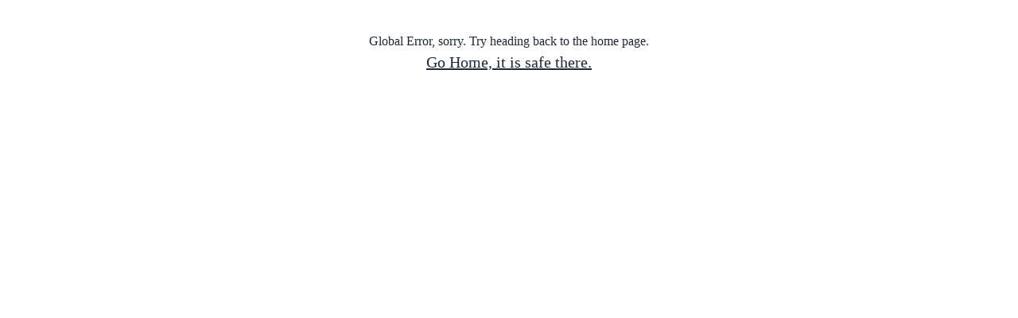

--- FILE ---
content_type: text/html; charset=utf-8
request_url: https://www.verydisco.app/podcasts/verybadwizards-gbHJ/episodes/episode-179-talking-shit-sVYL
body_size: 7089
content:
<!DOCTYPE html><html lang="en" class="bg-background text-foreground h-full"><head><meta charSet="utf-8"/><meta name="viewport" content="width=device-width, initial-scale=1"/><link rel="preload" href="/_next/static/media/617610b6c4060b08-s.p.woff2" as="font" crossorigin="" type="font/woff2"/><link rel="preload" href="/_next/static/media/e4af272ccee01ff0-s.p.woff2" as="font" crossorigin="" type="font/woff2"/><link rel="stylesheet" href="/_next/static/css/f76f66f4ccbf2000.css" data-precedence="next"/><link rel="preload" as="script" fetchPriority="low" href="/_next/static/chunks/webpack-3f7eeccda4678271.js"/><script src="/_next/static/chunks/fd9d1056-e026c899bff14fe2.js" async=""></script><script src="/_next/static/chunks/8069-2c06a320cfa29673.js" async=""></script><script src="/_next/static/chunks/main-app-5c0f9b95fd3d20ef.js" async=""></script><script src="/_next/static/chunks/5250-4a7bc3effc00ea54.js" async=""></script><script src="/_next/static/chunks/app/global-error-e1c283cda9dad07d.js" async=""></script><script src="/_next/static/chunks/0e5ce63c-d977832d0a9005be.js" async=""></script><script src="/_next/static/chunks/1251-afccf331c2f1127c.js" async=""></script><script src="/_next/static/chunks/7243-8541d4e2de18602e.js" async=""></script><script src="/_next/static/chunks/1749-e940688cfd0f738b.js" async=""></script><script src="/_next/static/chunks/9728-12907abb684a2459.js" async=""></script><script src="/_next/static/chunks/9707-d83170f970ea3116.js" async=""></script><script src="/_next/static/chunks/1420-c2eb03178c203580.js" async=""></script><script src="/_next/static/chunks/5055-476da1c0d76b760d.js" async=""></script><script src="/_next/static/chunks/2706-2d65ed1e55a774ac.js" async=""></script><script src="/_next/static/chunks/2936-d708664af9818ef2.js" async=""></script><script src="/_next/static/chunks/5247-bd270935f19703c0.js" async=""></script><script src="/_next/static/chunks/8152-72bf3fdcb25bba8d.js" async=""></script><script src="/_next/static/chunks/1126-780e28b39ae56bba.js" async=""></script><script src="/_next/static/chunks/1331-5ae60f5ae892c4de.js" async=""></script><script src="/_next/static/chunks/2370-4a7a7b0b720de4be.js" async=""></script><script src="/_next/static/chunks/app/(layout)/layout-ca1705796f39ecfb.js" async=""></script><script src="/_next/static/chunks/6715-349eb239099f6168.js" async=""></script><script src="/_next/static/chunks/app/(content)/layout-3077abc11b70461e.js" async=""></script><script src="/_next/static/chunks/2688-74830cdb2ca96f33.js" async=""></script><script src="/_next/static/chunks/app/layout-62e243211857ee54.js" async=""></script><script src="/_next/static/chunks/8929-a00aa7b2cab67e9b.js" async=""></script><script src="/_next/static/chunks/5804-90c2ef6e2c618a24.js" async=""></script><script src="/_next/static/chunks/7140-72314fe08f12d64a.js" async=""></script><script src="/_next/static/chunks/6625-c7588b35e2b83e38.js" async=""></script><script src="/_next/static/chunks/7454-cf5de2a81de5fc09.js" async=""></script><script src="/_next/static/chunks/9745-2d21ac0be120495c.js" async=""></script><script src="/_next/static/chunks/8987-8589d0a21e65beb9.js" async=""></script><script src="/_next/static/chunks/9586-6f4c964cdbf88bbb.js" async=""></script><script src="/_next/static/chunks/app/(layout)/podcasts/%5BpodcastSlug%5D/episodes/%5BepisodeSlug%5D/page-9bf94f3a3b05aee0.js" async=""></script><meta name="next-size-adjust"/><script src="/_next/static/chunks/polyfills-c67a75d1b6f99dc8.js" noModule=""></script></head><body class="__variable_f367f3 font-sans __variable_eb3e1b h-full"><script>!function(){try{var d=document.documentElement,c=d.classList;c.remove('light','dark');var e=localStorage.getItem('theme');if('system'===e||(!e&&true)){var t='(prefers-color-scheme: dark)',m=window.matchMedia(t);if(m.media!==t||m.matches){d.style.colorScheme = 'dark';c.add('dark')}else{d.style.colorScheme = 'light';c.add('light')}}else if(e){c.add(e|| '')}if(e==='light'||e==='dark')d.style.colorScheme=e}catch(e){}}()</script><audio style="display:none"></audio><div class="flex py-4 items-center px-5 gap-2 md:gap-8 justify-between"><a class="flex items-center gap-2 flex-shrink-0  " href="/"><span class="h-10 lg:h-12 w-10 lg:w-12 text-foreground"><svg xmlns="http://www.w3.org/2000/svg" fill="none" viewBox="0 0 256 256" aria-label="Very Disco Disco Ball Logo"><g fill="currentColor" clip-path="url(#VerydiscoIcon_svg__clip0_2644_35477)"><path d="M124.874 0S99.947-.14 76.007 6c0 0-19.472 21.002-22.952 111.757l66.739 2.11.988-29.533-38.614-1.031 2.54-33.471s16.791-.516 30.947-.328l.753-22.783-28.878.656s.752-10.36 3.48-17.11c14.816-2.016 32.641-1.828 32.641-1.828zM187.848 7.453s14.157 12.282 35.604 62.91c0 0 4.609 21.705 4.609 46.034l16.414-1.219s-.752-23.11-3.668-42.752c0 0-1.411-17.486-2.775-24.47 0 0-5.597-10.876-14.674-18.658 0 0 6.913 17.626 7.525 29.815 0 0-10.771-31.08-25.539-42.144 0 0-7.29-5.438-17.496-9.516"></path><path d="M27.795 115.975C39.882 37.361 71.77 6.515 71.77 6.515s-13.64 4.97-21.918 10.407c0 0-19.66 20.44-30.853 61.692 0 0 .047-22.502 14.72-48.706 0 0-16.32 16.032-24.08 37.924 0 0-6.773 17.25-5.88 45.893 0 0 11.9 2.438 24.035 2.25M37.957 126.992s-3.246 82.036 17.025 113.163c0 0 2.587 3.891 17.685 8.016 0 0-14.063-27.142-13.593-119.397l-21.117-1.829z"></path><path d="m112.269 185.731 26.48-7.032s5.174-56.113-41.812-51.003c0 0-34.805 1.5-29.349 44.862 0 0 1.505 25.736 21.494 37.174l13.075 6.657s10.818 3.656 10.818 14.532c0 0 1.458 10.548-7.808 10.548 0 0-7.572 0-9.876-10.642l-1.882-14.25s-10.441 1.922-22.623 2.625c0 0 .753 34.361 36.545 36.658 35.792 2.297 31.183-24.376 31.183-24.376s4.891-23.674-22.388-37.268l-13.969-7.173s-8.56-3.375-8.56-17.297c0 0-1.364-14.345 8.184-14.345 0 0 8.795-1.406 8.795 14.485l1.693 15.892zM194.059 189.48l20.789-9.563v-17.064s1.176-39.049-31.606-35.44c0 0-35.698 1.407-36.921 44.956-1.223 43.55-1.646 51.941-1.646 51.941s-1.411 29.017 18.061 29.017c19.471 0 42.611-12.094 47.785-44.159l-18.155-1.922-3.386 15.704s-3.01 18.048-16.132 14.814c0 0-4.421.469-3.01-16.876 0 0 2.21-19.361 2.869-47.816 0 0 .517-15.61 10.488-17.86 0 0 10.159-2.578 10.253 13.97zM245.89 122.493c-23.752 2.718-27.044 58.316-27.044 58.316-4.515 28.314-7.996 49.643-7.996 49.643-.752 7.501 5.268 1.735 5.268 1.735 10.817-10.829 17.214-20.767 17.214-20.767 19.989-29.908 22.152-61.551 22.152-61.551 3.011-31.97-9.641-27.423-9.641-27.423zm.705 51.237c-6.255 28.455-11.664 32.674-18.154 42.049-6.491 9.423 1.458-12.563 1.458-12.563 6.302-23.111 8.042-43.081 8.042-43.081 1.929-13.922 7.525-13.547 7.525-13.547 7.055-1.032 1.129 27.142 1.129 27.142M205.015 82.739s-.611-31.127-20.93-36.19c0 0 17.12-4.5 10.207-24.001 0 0-5.315-14.157-21.259-18.517 0 0-14.439-4.172-41.577-4.031l-3.058 119.726h32.077l-2.07-59.77h5.691s11.335-1.219 12.746 11.907c1.411 13.126 3.246 47.863 3.246 47.863l28.36-.704zm-40.872-45.378H156.9l-1.646-23.486 7.055.61c9.36.984 9.595 6.985 9.595 6.985a82.58 82.58 0 0 1 .988 7.031c.846 9.657-8.749 8.86-8.749 8.86M41.626 225.483c-1.646-10.079-7.337-36.846-9.642-58.269 0 0-3.151-41.065-22.67-44.44 0 0-4.374-.75-9.03-2.813 0 0-2.963 29.486 8.748 61.926 0 0 5.456 21.282 28.36 45.987 0 0 5.88 7.688 4.234-2.391m-22.811-26.345s-3.81-3.001-7.008-17.58c0 0-5.644-21.188-5.22-36.939l2.727 1.828s4.515 1.969 5.832 10.032c1.317 8.063 3.292 29.064 10.535 49.597 0 0-3.245-1.079-6.866-6.938"></path></g></svg></span></a><div class="flex w-full "><div aria-label="search button" aria-roledescription="A button to bring up the search menu" class="flex items-center w-full" type="button" aria-haspopup="dialog" aria-expanded="false" aria-controls="radix-:R9njala:" data-state="closed"><div class="rounded-full items-center flex bg-muted border focus:border-foreground hover:border-foreground w-full px-4 py-2 cursor-pointer h-12"><div class="flex items-center gap-2"><span class="h-5 w-5 text-muted-foreground flex-shrink-0"><svg xmlns="http://www.w3.org/2000/svg" fill="none" viewBox="0 0 24 24" aria-label="Search Icon"><path fill="currentColor" fill-rule="evenodd" stroke="currentColor" stroke-linecap="round" stroke-width="0.5" d="M10.628 2.622a8.005 8.005 0 1 0 0 16.011 8.005 8.005 0 0 0 0-16.01ZM1.25 10.628a9.378 9.378 0 1 1 18.755 0 9.34 9.34 0 0 1-2.279 6.128l4.823 4.823a.686.686 0 1 1-.97.97l-4.823-4.823a9.34 9.34 0 0 1-6.128 2.28 9.378 9.378 0 0 1-9.378-9.378Z" clip-rule="evenodd"></path></svg></span><div class="pr-2 text-xs text-foreground/60 line-clamp-1">Search thousands of podcasts, books, movies, and transcripts</div></div></div></div></div><div class="flex justify-end"><div class="text-sm flex gap-2"><button type="button" class="inline-flex items-center justify-center whitespace-nowrap text-sm font-medium ring-offset-background transition-colors focus-visible:outline-none focus-visible:ring-2 focus-visible:ring-ring focus-visible:ring-offset-2 disabled:pointer-events-none disabled:opacity-50 border-border bg-foreground text-background hover:bg-foreground/90 px-4 rounded-full h-10 lg:h-12">Sign in</button></div></div></div><div class="flex flex-col mt-12 mb-auto pb-20"><!--$!--><template data-dgst="363328414"></template><div class="grid md:grid-cols-2 items-center gap-4 mb-8 h-screen"></div><!--/$--><!--$--><!--/$--></div><footer><div class="max-w-5xl  px-5 lg:px-0 pb-12 null my-8 flex flex-col md:flex-row gap-8  m-auto justify-between"><div class="flex gap-4 text-sm"><a class="flex  gap-4 text-lg font-semibold" href="/"><span class="h-8 w-8"><svg xmlns="http://www.w3.org/2000/svg" fill="none" viewBox="0 0 256 256" aria-label="Very Disco Disco Ball Logo"><g fill="currentColor" clip-path="url(#VerydiscoIcon_svg__clip0_2644_35477)"><path d="M124.874 0S99.947-.14 76.007 6c0 0-19.472 21.002-22.952 111.757l66.739 2.11.988-29.533-38.614-1.031 2.54-33.471s16.791-.516 30.947-.328l.753-22.783-28.878.656s.752-10.36 3.48-17.11c14.816-2.016 32.641-1.828 32.641-1.828zM187.848 7.453s14.157 12.282 35.604 62.91c0 0 4.609 21.705 4.609 46.034l16.414-1.219s-.752-23.11-3.668-42.752c0 0-1.411-17.486-2.775-24.47 0 0-5.597-10.876-14.674-18.658 0 0 6.913 17.626 7.525 29.815 0 0-10.771-31.08-25.539-42.144 0 0-7.29-5.438-17.496-9.516"></path><path d="M27.795 115.975C39.882 37.361 71.77 6.515 71.77 6.515s-13.64 4.97-21.918 10.407c0 0-19.66 20.44-30.853 61.692 0 0 .047-22.502 14.72-48.706 0 0-16.32 16.032-24.08 37.924 0 0-6.773 17.25-5.88 45.893 0 0 11.9 2.438 24.035 2.25M37.957 126.992s-3.246 82.036 17.025 113.163c0 0 2.587 3.891 17.685 8.016 0 0-14.063-27.142-13.593-119.397l-21.117-1.829z"></path><path d="m112.269 185.731 26.48-7.032s5.174-56.113-41.812-51.003c0 0-34.805 1.5-29.349 44.862 0 0 1.505 25.736 21.494 37.174l13.075 6.657s10.818 3.656 10.818 14.532c0 0 1.458 10.548-7.808 10.548 0 0-7.572 0-9.876-10.642l-1.882-14.25s-10.441 1.922-22.623 2.625c0 0 .753 34.361 36.545 36.658 35.792 2.297 31.183-24.376 31.183-24.376s4.891-23.674-22.388-37.268l-13.969-7.173s-8.56-3.375-8.56-17.297c0 0-1.364-14.345 8.184-14.345 0 0 8.795-1.406 8.795 14.485l1.693 15.892zM194.059 189.48l20.789-9.563v-17.064s1.176-39.049-31.606-35.44c0 0-35.698 1.407-36.921 44.956-1.223 43.55-1.646 51.941-1.646 51.941s-1.411 29.017 18.061 29.017c19.471 0 42.611-12.094 47.785-44.159l-18.155-1.922-3.386 15.704s-3.01 18.048-16.132 14.814c0 0-4.421.469-3.01-16.876 0 0 2.21-19.361 2.869-47.816 0 0 .517-15.61 10.488-17.86 0 0 10.159-2.578 10.253 13.97zM245.89 122.493c-23.752 2.718-27.044 58.316-27.044 58.316-4.515 28.314-7.996 49.643-7.996 49.643-.752 7.501 5.268 1.735 5.268 1.735 10.817-10.829 17.214-20.767 17.214-20.767 19.989-29.908 22.152-61.551 22.152-61.551 3.011-31.97-9.641-27.423-9.641-27.423zm.705 51.237c-6.255 28.455-11.664 32.674-18.154 42.049-6.491 9.423 1.458-12.563 1.458-12.563 6.302-23.111 8.042-43.081 8.042-43.081 1.929-13.922 7.525-13.547 7.525-13.547 7.055-1.032 1.129 27.142 1.129 27.142M205.015 82.739s-.611-31.127-20.93-36.19c0 0 17.12-4.5 10.207-24.001 0 0-5.315-14.157-21.259-18.517 0 0-14.439-4.172-41.577-4.031l-3.058 119.726h32.077l-2.07-59.77h5.691s11.335-1.219 12.746 11.907c1.411 13.126 3.246 47.863 3.246 47.863l28.36-.704zm-40.872-45.378H156.9l-1.646-23.486 7.055.61c9.36.984 9.595 6.985 9.595 6.985a82.58 82.58 0 0 1 .988 7.031c.846 9.657-8.749 8.86-8.749 8.86M41.626 225.483c-1.646-10.079-7.337-36.846-9.642-58.269 0 0-3.151-41.065-22.67-44.44 0 0-4.374-.75-9.03-2.813 0 0-2.963 29.486 8.748 61.926 0 0 5.456 21.282 28.36 45.987 0 0 5.88 7.688 4.234-2.391m-22.811-26.345s-3.81-3.001-7.008-17.58c0 0-5.644-21.188-5.22-36.939l2.727 1.828s4.515 1.969 5.832 10.032c1.317 8.063 3.292 29.064 10.535 49.597 0 0-3.245-1.079-6.866-6.938"></path></g></svg></span></a></div><div class="flex gap-8"><div class="flex flex-col flex-shrink-0 gap-2 w-full"><h3 class="font-lektorat">Products</h3><div class="flex flex-col gap-2"><a class="hover:underline text-sm" href="/media-monitoring">Media monitoring</a><a class="hover:underline text-sm" href="/sentiment-analysis">Sentiment analysis</a></div></div></div><div class="flex gap-8"><div class="flex flex-col flex-shrink-0 gap-2 w-full"><h3 class="font-lektorat">Blog</h3><div class="flex flex-col gap-2"><a class="hover:underline text-sm" href="/blog/top-5-podcast-databases">IMDb for Podcasts</a><a class="hover:underline text-sm" href="/blog/top-podcast-media-monitoring-tools">Media Monitoring Tools</a><a class="hover:underline text-sm" href="/blog/sentiment-analysis-pr-and-marketing">Sentiment Analysis in PR and Marketing</a><a class="hover:underline text-sm" href="/blog/the-evolution-of-media-monitoring">The Evolution of Media Monitoring</a><a class="hover:underline text-sm" href="/blog/the-art-of-spoken-influence">Mastering Podcast Advertising</a><a class="hover:underline text-sm" href="/blog/podcast-and-audio-market-research-has-been-unlocked">Audio Market Research has been unlocked</a><a class="hover:underline text-sm" href="/blog/ai-in-podcast-sentiment-analysis">AI in Podcast Sentiment Analysis</a><a class="hover:underline text-sm" href="/blog/podcast-intelligence">Podcast intelligence</a></div></div></div><div class="flex flex-col gap-4 text-xs items-end justify-between"><div class="flex gap-8 items-center"><a href="https://x.com/verydiscoapp" target="_blank"><div class="h-6 w-6"><span class="h-6 w-6 "><svg xmlns="http://www.w3.org/2000/svg" fill="none" viewBox="0 0 24 24" aria-label="Very Disco Disco Ball Logo"><path fill="currentColor" fill-rule="evenodd" d="M19.953 19.755 12.75 9.29l-.004-.006L20.726 0h-1.827l-1.563 1.81L11.93 8.1 6.782.62 6.355 0H.023l1.545 2.244 6.851 9.955L0 22h1.827l7.407-8.617 5.505 7.997.426.62h6.332zM10.2 12.258l5.718 8.309h2.855l-6.989-10.154-.004-.006-.005.006-.814-1.183.005-.005-5.363-7.793H2.748l6.637 9.643h.001z" clip-rule="evenodd"></path></svg></span></div></a><a href="https://www.instagram.com/verydiscoapp" target="_blank"><div class="h-6 w-6"><span class="h-6 w-6 "><svg xmlns="http://www.w3.org/2000/svg" fill="none" viewBox="0 0 24 24" aria-label="Very Disco Disco Ball Logo"><path stroke="currentColor" stroke-linecap="round" stroke-linejoin="round" stroke-width="2" d="M17 2H7a5 5 0 0 0-5 5v10a5 5 0 0 0 5 5h10a5 5 0 0 0 5-5V7a5 5 0 0 0-5-5"></path><path stroke="currentColor" stroke-linecap="round" stroke-linejoin="round" stroke-width="2" d="M16.004 11.37a4 4 0 1 1-7.914 1.174 4 4 0 0 1 7.914-1.174M17.5 6.5h.01"></path></svg></span></div></a></div><div class="flex gap-2 flex-col items-end"><div>© 2024 Discotech BV</div><a class="underline" href="/privacy">Privacy Policy</a><a class="underline" href="/terms">Terms &amp; Conditions</a></div></div></div></footer><div role="region" aria-label="Notifications (F8)" tabindex="-1" style="pointer-events:none"><ol tabindex="-1" class="fixed top-0 z-[100] flex max-h-screen w-full flex-col-reverse p-4 sm:bottom-0 sm:right-0 sm:top-auto sm:flex-col md:max-w-[420px]"></ol></div><script src="/_next/static/chunks/webpack-3f7eeccda4678271.js" async=""></script><script>(self.__next_f=self.__next_f||[]).push([0]);self.__next_f.push([2,null])</script><script>self.__next_f.push([1,"1:HL[\"/_next/static/media/617610b6c4060b08-s.p.woff2\",\"font\",{\"crossOrigin\":\"\",\"type\":\"font/woff2\"}]\n2:HL[\"/_next/static/media/e4af272ccee01ff0-s.p.woff2\",\"font\",{\"crossOrigin\":\"\",\"type\":\"font/woff2\"}]\n3:HL[\"/_next/static/css/f76f66f4ccbf2000.css\",\"style\"]\n0:\"$L4\"\n"])</script><script>self.__next_f.push([1,"5:I[47690,[],\"\"]\n8:I[5613,[],\"\"]\nb:I[31778,[],\"\"]\nf:I[75383,[\"5250\",\"static/chunks/5250-4a7bc3effc00ea54.js\",\"6470\",\"static/chunks/app/global-error-e1c283cda9dad07d.js\"],\"\"]\n9:[\"podcastSlug\",\"verybadwizards-gbHJ\",\"d\"]\na:[\"episodeSlug\",\"episode-179-talking-shit-sVYL\",\"d\"]\n10:[]\n"])</script><script>self.__next_f.push([1,"4:[[[\"$\",\"link\",\"0\",{\"rel\":\"stylesheet\",\"href\":\"/_next/static/css/f76f66f4ccbf2000.css\",\"precedence\":\"next\",\"crossOrigin\":\"$undefined\"}]],[\"$\",\"$L5\",null,{\"buildId\":\"r6l8rMYIvRAemJaKPu_Vh\",\"assetPrefix\":\"\",\"initialCanonicalUrl\":\"/podcasts/verybadwizards-gbHJ/episodes/episode-179-talking-shit-sVYL\",\"initialTree\":[\"\",{\"children\":[\"(layout)\",{\"children\":[\"podcasts\",{\"children\":[[\"podcastSlug\",\"verybadwizards-gbHJ\",\"d\"],{\"children\":[\"episodes\",{\"children\":[[\"episodeSlug\",\"episode-179-talking-shit-sVYL\",\"d\"],{\"children\":[\"__PAGE__\",{}]}]}]}]}]}]},\"$undefined\",\"$undefined\",true],\"initialSeedData\":[\"\",{\"children\":[\"(layout)\",{\"children\":[\"podcasts\",{\"children\":[[\"podcastSlug\",\"verybadwizards-gbHJ\",\"d\"],{\"children\":[\"episodes\",{\"children\":[[\"episodeSlug\",\"episode-179-talking-shit-sVYL\",\"d\"],{\"children\":[\"__PAGE__\",{},[\"$L6\",\"$L7\",null]]},[\"$\",\"$L8\",null,{\"parallelRouterKey\":\"children\",\"segmentPath\":[\"children\",\"(layout)\",\"children\",\"podcasts\",\"children\",\"$9\",\"children\",\"episodes\",\"children\",\"$a\",\"children\"],\"loading\":\"$undefined\",\"loadingStyles\":\"$undefined\",\"loadingScripts\":\"$undefined\",\"hasLoading\":false,\"error\":\"$undefined\",\"errorStyles\":\"$undefined\",\"errorScripts\":\"$undefined\",\"template\":[\"$\",\"$Lb\",null,{}],\"templateStyles\":\"$undefined\",\"templateScripts\":\"$undefined\",\"notFound\":\"$undefined\",\"notFoundStyles\":\"$undefined\",\"styles\":null}]]},[\"$\",\"$L8\",null,{\"parallelRouterKey\":\"children\",\"segmentPath\":[\"children\",\"(layout)\",\"children\",\"podcasts\",\"children\",\"$9\",\"children\",\"episodes\",\"children\"],\"loading\":\"$undefined\",\"loadingStyles\":\"$undefined\",\"loadingScripts\":\"$undefined\",\"hasLoading\":false,\"error\":\"$undefined\",\"errorStyles\":\"$undefined\",\"errorScripts\":\"$undefined\",\"template\":[\"$\",\"$Lb\",null,{}],\"templateStyles\":\"$undefined\",\"templateScripts\":\"$undefined\",\"notFound\":\"$undefined\",\"notFoundStyles\":\"$undefined\",\"styles\":null}]]},[null,[\"$\",\"div\",null,{\"className\":\"max-w-5xl w-full m-auto\",\"children\":[\"$\",\"$L8\",null,{\"parallelRouterKey\":\"children\",\"segmentPath\":[\"children\",\"(layout)\",\"children\",\"podcasts\",\"children\",\"$9\",\"children\"],\"loading\":\"$undefined\",\"loadingStyles\":\"$undefined\",\"loadingScripts\":\"$undefined\",\"hasLoading\":false,\"error\":\"$undefined\",\"errorStyles\":\"$undefined\",\"errorScripts\":\"$undefined\",\"template\":[\"$\",\"$Lb\",null,{}],\"templateStyles\":\"$undefined\",\"templateScripts\":\"$undefined\",\"notFound\":\"$undefined\",\"notFoundStyles\":\"$undefined\",\"styles\":null}]}],null]]},[\"$\",\"$L8\",null,{\"parallelRouterKey\":\"children\",\"segmentPath\":[\"children\",\"(layout)\",\"children\",\"podcasts\",\"children\"],\"loading\":\"$undefined\",\"loadingStyles\":\"$undefined\",\"loadingScripts\":\"$undefined\",\"hasLoading\":false,\"error\":\"$undefined\",\"errorStyles\":\"$undefined\",\"errorScripts\":\"$undefined\",\"template\":[\"$\",\"$Lb\",null,{}],\"templateStyles\":\"$undefined\",\"templateScripts\":\"$undefined\",\"notFound\":\"$undefined\",\"notFoundStyles\":\"$undefined\",\"styles\":null}]]},[null,\"$Lc\",null]]},[null,\"$Ld\",null]],\"initialHead\":[false,\"$Le\"],\"globalErrorComponent\":\"$f\",\"missingSlots\":\"$W10\"}]]\n"])</script><script>self.__next_f.push([1,"11:I[926,[\"8310\",\"static/chunks/0e5ce63c-d977832d0a9005be.js\",\"5250\",\"static/chunks/5250-4a7bc3effc00ea54.js\",\"1251\",\"static/chunks/1251-afccf331c2f1127c.js\",\"7243\",\"static/chunks/7243-8541d4e2de18602e.js\",\"1749\",\"static/chunks/1749-e940688cfd0f738b.js\",\"9728\",\"static/chunks/9728-12907abb684a2459.js\",\"9707\",\"static/chunks/9707-d83170f970ea3116.js\",\"1420\",\"static/chunks/1420-c2eb03178c203580.js\",\"5055\",\"static/chunks/5055-476da1c0d76b760d.js\",\"2706\",\"static/chunks/2706-2d65ed1e55a774ac.js\",\"2936\",\"static/chunks/2936-d708664af9818ef2.js\",\"5247\",\"static/chunks/5247-bd270935f19703c0.js\",\"8152\",\"static/chunks/8152-72bf3fdcb25bba8d.js\",\"1126\",\"static/chunks/1126-780e28b39ae56bba.js\",\"1331\",\"static/chunks/1331-5ae60f5ae892c4de.js\",\"2370\",\"static/chunks/2370-4a7a7b0b720de4be.js\",\"1540\",\"static/chunks/app/(layout)/layout-ca1705796f39ecfb.js\"],\"\"]\n13:I[21255,[\"8310\",\"static/chunks/0e5ce63c-d977832d0a9005be.js\",\"5250\",\"static/chunks/5250-4a7bc3effc00ea54.js\",\"1251\",\"static/chunks/1251-afccf331c2f1127c.js\",\"7243\",\"static/chunks/7243-8541d4e2de18602e.js\",\"1749\",\"static/chunks/1749-e940688cfd0f738b.js\",\"9728\",\"static/chunks/9728-12907abb684a2459.js\",\"9707\",\"static/chunks/9707-d83170f970ea3116.js\",\"1420\",\"static/chunks/1420-c2eb03178c203580.js\",\"5055\",\"static/chunks/5055-476da1c0d76b760d.js\",\"2706\",\"static/chunks/2706-2d65ed1e55a774ac.js\",\"2936\",\"static/chunks/2936-d708664af9818ef2.js\",\"5247\",\"static/chunks/5247-bd270935f19703c0.js\",\"8152\",\"static/chunks/8152-72bf3fdcb25bba8d.js\",\"1126\",\"static/chunks/1126-780e28b39ae56bba.js\",\"1331\",\"static/chunks/1331-5ae60f5ae892c4de.js\",\"2370\",\"static/chunks/2370-4a7a7b0b720de4be.js\",\"1540\",\"static/chunks/app/(layout)/layout-ca1705796f39ecfb.js\"],\"SpeedInsights\"]\n14:I[95901,[\"8310\",\"static/chunks/0e5ce63c-d977832d0a9005be.js\",\"5250\",\"static/chunks/5250-4a7bc3effc00ea54.js\",\"1251\",\"static/chunks/1251-afccf331c2f1127c.js\",\"7243\",\"static/chunks/7243-8541d4e2de18602e.js\",\"1749\",\"static/chunks/1749-e940688cfd0f738b.js\",\"9728\",\"static/chunks/9728-12907abb684a2459.js\",\"9707\",\"static/chunks/9707-d8"])</script><script>self.__next_f.push([1,"3170f970ea3116.js\",\"1420\",\"static/chunks/1420-c2eb03178c203580.js\",\"5055\",\"static/chunks/5055-476da1c0d76b760d.js\",\"2706\",\"static/chunks/2706-2d65ed1e55a774ac.js\",\"2936\",\"static/chunks/2936-d708664af9818ef2.js\",\"5247\",\"static/chunks/5247-bd270935f19703c0.js\",\"8152\",\"static/chunks/8152-72bf3fdcb25bba8d.js\",\"1126\",\"static/chunks/1126-780e28b39ae56bba.js\",\"1331\",\"static/chunks/1331-5ae60f5ae892c4de.js\",\"2370\",\"static/chunks/2370-4a7a7b0b720de4be.js\",\"1540\",\"static/chunks/app/(layout)/layout-ca1705796f39ecfb.js\"],\"\"]\n15:I[70830,[\"5250\",\"static/chunks/5250-4a7bc3effc00ea54.js\",\"1251\",\"static/chunks/1251-afccf331c2f1127c.js\",\"1331\",\"static/chunks/1331-5ae60f5ae892c4de.js\",\"6715\",\"static/chunks/6715-349eb239099f6168.js\",\"8948\",\"static/chunks/app/(content)/layout-3077abc11b70461e.js\"],\"Footer\"]\n16:I[85935,[\"1251\",\"static/chunks/1251-afccf331c2f1127c.js\",\"7243\",\"static/chunks/7243-8541d4e2de18602e.js\",\"9728\",\"static/chunks/9728-12907abb684a2459.js\",\"1420\",\"static/chunks/1420-c2eb03178c203580.js\",\"2688\",\"static/chunks/2688-74830cdb2ca96f33.js\",\"3185\",\"static/chunks/app/layout-62e243211857ee54.js\"],\"\"]\n17:I[17620,[\"1251\",\"static/chunks/1251-afccf331c2f1127c.js\",\"7243\",\"static/chunks/7243-8541d4e2de18602e.js\",\"9728\",\"static/chunks/9728-12907abb684a2459.js\",\"1420\",\"static/chunks/1420-c2eb03178c203580.js\",\"2688\",\"static/chunks/2688-74830cdb2ca96f33.js\",\"3185\",\"static/chunks/app/layout-62e243211857ee54.js\"],\"ThemeProvider\"]\n18:I[14039,[\"1251\",\"static/chunks/1251-afccf331c2f1127c.js\",\"7243\",\"static/chunks/7243-8541d4e2de18602e.js\",\"9728\",\"static/chunks/9728-12907abb684a2459.js\",\"1420\",\"static/chunks/1420-c2eb03178c203580.js\",\"2688\",\"static/chunks/2688-74830cdb2ca96f33.js\",\"3185\",\"static/chunks/app/layout-62e243211857ee54.js\"],\"Analytics\"]\n19:I[38028,[\"1251\",\"static/chunks/1251-afccf331c2f1127c.js\",\"7243\",\"static/chunks/7243-8541d4e2de18602e.js\",\"9728\",\"static/chunks/9728-12907abb684a2459.js\",\"1420\",\"static/chunks/1420-c2eb03178c203580.js\",\"2688\",\"static/chunks/2688-74830cdb2ca96f33.js\",\"3185\",\"static/chunks/app/layout-62e2432118"])</script><script>self.__next_f.push([1,"57ee54.js\"],\"GoogleOAuthProvider\"]\n1a:I[797,[\"1251\",\"static/chunks/1251-afccf331c2f1127c.js\",\"7243\",\"static/chunks/7243-8541d4e2de18602e.js\",\"9728\",\"static/chunks/9728-12907abb684a2459.js\",\"1420\",\"static/chunks/1420-c2eb03178c203580.js\",\"2688\",\"static/chunks/2688-74830cdb2ca96f33.js\",\"3185\",\"static/chunks/app/layout-62e243211857ee54.js\"],\"PHProvider\"]\n1b:I[17128,[\"1251\",\"static/chunks/1251-afccf331c2f1127c.js\",\"7243\",\"static/chunks/7243-8541d4e2de18602e.js\",\"9728\",\"static/chunks/9728-12907abb684a2459.js\",\"1420\",\"static/chunks/1420-c2eb03178c203580.js\",\"2688\",\"static/chunks/2688-74830cdb2ca96f33.js\",\"3185\",\"static/chunks/app/layout-62e243211857ee54.js\"],\"UserProvider\"]\n1c:I[65007,[\"1251\",\"static/chunks/1251-afccf331c2f1127c.js\",\"7243\",\"static/chunks/7243-8541d4e2de18602e.js\",\"9728\",\"static/chunks/9728-12907abb684a2459.js\",\"1420\",\"static/chunks/1420-c2eb03178c203580.js\",\"2688\",\"static/chunks/2688-74830cdb2ca96f33.js\",\"3185\",\"static/chunks/app/layout-62e243211857ee54.js\"],\"AudioContextProvider\"]\n1d:I[25250,[\"8310\",\"static/chunks/0e5ce63c-d977832d0a9005be.js\",\"5250\",\"static/chunks/5250-4a7bc3effc00ea54.js\",\"1251\",\"static/chunks/1251-afccf331c2f1127c.js\",\"7243\",\"static/chunks/7243-8541d4e2de18602e.js\",\"1749\",\"static/chunks/1749-e940688cfd0f738b.js\",\"9728\",\"static/chunks/9728-12907abb684a2459.js\",\"9707\",\"static/chunks/9707-d83170f970ea3116.js\",\"1420\",\"static/chunks/1420-c2eb03178c203580.js\",\"5055\",\"static/chunks/5055-476da1c0d76b760d.js\",\"2706\",\"static/chunks/2706-2d65ed1e55a774ac.js\",\"2936\",\"static/chunks/2936-d708664af9818ef2.js\",\"5247\",\"static/chunks/5247-bd270935f19703c0.js\",\"8929\",\"static/chunks/8929-a00aa7b2cab67e9b.js\",\"8152\",\"static/chunks/8152-72bf3fdcb25bba8d.js\",\"5804\",\"static/chunks/5804-90c2ef6e2c618a24.js\",\"7140\",\"static/chunks/7140-72314fe08f12d64a.js\",\"6625\",\"static/chunks/6625-c7588b35e2b83e38.js\",\"7454\",\"static/chunks/7454-cf5de2a81de5fc09.js\",\"1331\",\"static/chunks/1331-5ae60f5ae892c4de.js\",\"9745\",\"static/chunks/9745-2d21ac0be120495c.js\",\"8987\",\"static/chunks/8987-8589d0a21e65beb9.js\",\"9586\",\"static/c"])</script><script>self.__next_f.push([1,"hunks/9586-6f4c964cdbf88bbb.js\",\"1766\",\"static/chunks/app/(layout)/podcasts/%5BpodcastSlug%5D/episodes/%5BepisodeSlug%5D/page-9bf94f3a3b05aee0.js\"],\"\"]\n1e:I[60407,[\"1251\",\"static/chunks/1251-afccf331c2f1127c.js\",\"7243\",\"static/chunks/7243-8541d4e2de18602e.js\",\"9728\",\"static/chunks/9728-12907abb684a2459.js\",\"1420\",\"static/chunks/1420-c2eb03178c203580.js\",\"2688\",\"static/chunks/2688-74830cdb2ca96f33.js\",\"3185\",\"static/chunks/app/layout-62e243211857ee54.js\"],\"Toaster\"]\nc:[[\"$\",\"$L11\",null,{}],[\"$\",\"div\",null,{\"className\":\"flex flex-col mt-12 mb-auto pb-20\",\"children\":[[\"$\",\"$L8\",null,{\"parallelRouterKey\":\"children\",\"segmentPath\":[\"children\",\"(layout)\",\"children\"],\"loading\":\"$L12\",\"loadingStyles\":[],\"loadingScripts\":[],\"hasLoading\":true,\"error\":\"$undefined\",\"errorStyles\":\"$undefined\",\"errorScripts\":\"$undefined\",\"template\":[\"$\",\"$Lb\",null,{}],\"templateStyles\":\"$undefined\",\"templateScripts\":\"$undefined\",\"notFound\":\"$undefined\",\"notFoundStyles\":\"$undefined\",\"styles\":null}],[\"$\",\"$L13\",null,{}],[\"$\",\"$L14\",null,{}]]}],[\"$\",\"footer\",null,{\"children\":[\"$\",\"$L15\",null,{}]}]]\nd:[\"$\",\"html\",null,{\"lang\":\"en\",\"suppressHydrationWarning\":true,\"className\":\"bg-background text-foreground h-full\",\"children\":[[\"$\",\"$L16\",null,{\"id\":\"reddit-pixel\",\"children\":\"!function(w,d){if(!w.rdt){var p=w.rdt=function(){p.sendEvent?p.sendEvent.apply(p,arguments):p.callQueue.push(arguments)};p.callQueue=[];var t=d.createElement(\\\"script\\\");t.src=\\\"https://www.redditstatic.com/ads/pixel.js\\\",t.async=!0;var s=d.getElementsByTagName(\\\"script\\\")[0];s.parentNode.insertBefore(t,s)}}(window,document);rdt('init','a2_efy9bn1ny074', {\\\"email\\\":\\\"\u003cEMAIL-HERE\u003e\\\"});rdt('track', 'PageVisit');\"}],[\"$\",\"body\",null,{\"className\":\"__variable_f367f3 font-sans __variable_eb3e1b h-full\",\"children\":[\"$\",\"$L17\",null,{\"attribute\":\"class\",\"defaultTheme\":\"system\",\"enableSystem\":true,\"disableTransitionOnChange\":true,\"children\":[[\"$\",\"$L18\",null,{}],[\"$\",\"$L19\",null,{\"clientId\":\"599202954643-05h9iuef7jgua42g7mulvqbk2uqg2h9p.apps.googleusercontent.com\",\"children\":[\"$\",\"$L1a\",nul"])</script><script>self.__next_f.push([1,"l,{\"children\":[\"$\",\"$L1b\",null,{\"children\":[\"$\",\"$L1c\",null,{\"children\":[[\"$\",\"$L8\",null,{\"parallelRouterKey\":\"children\",\"segmentPath\":[\"children\"],\"loading\":\"$undefined\",\"loadingStyles\":\"$undefined\",\"loadingScripts\":\"$undefined\",\"hasLoading\":false,\"error\":\"$undefined\",\"errorStyles\":\"$undefined\",\"errorScripts\":\"$undefined\",\"template\":[\"$\",\"$Lb\",null,{}],\"templateStyles\":\"$undefined\",\"templateScripts\":\"$undefined\",\"notFound\":[\"$\",\"div\",null,{\"children\":[[\"$\",\"h1\",null,{\"children\":\"Not found – 404!\"}],[\"$\",\"div\",null,{\"children\":[\"$\",\"$L1d\",null,{\"href\":\"/\",\"children\":\"Go back to Home\"}]}]]}],\"notFoundStyles\":[],\"styles\":null}],[\"$\",\"$L1e\",null,{}]]}]}]}]}]]}]}]]}]\n"])</script><script>self.__next_f.push([1,"12:[\"$\",\"div\",null,{\"className\":\"grid md:grid-cols-2 items-center gap-4 mb-8 h-screen\"}]\n"])</script><script>self.__next_f.push([1,"7:\"$L1f\"\n1f:E{\"digest\":\"854041577\"}\n"])</script><script>self.__next_f.push([1,"e:[[\"$\",\"meta\",\"0\",{\"name\":\"viewport\",\"content\":\"width=device-width, initial-scale=1\"}],[\"$\",\"meta\",\"1\",{\"charSet\":\"utf-8\"}],[\"$\",\"meta\",\"2\",{\"name\":\"next-size-adjust\"}]]\n6:\"$L20\"\n20:E{\"digest\":\"3678282730\"}\n"])</script><script>self.__next_f.push([1,""])</script></body></html>

--- FILE ---
content_type: application/javascript; charset=utf-8
request_url: https://www.verydisco.app/_next/static/chunks/app/(layout)/layout-ca1705796f39ecfb.js
body_size: 5862
content:
(self.webpackChunk_N_E=self.webpackChunk_N_E||[]).push([[1540],{73003:function(e,t,s){Promise.resolve().then(s.bind(s,926)),Promise.resolve().then(s.bind(s,70830)),Promise.resolve().then(s.bind(s,95901)),Promise.resolve().then(s.bind(s,21255))},926:function(e,t,s){"use strict";s.r(t),s.d(t,{default:function(){return w}});var a=s(57437),n=s(8792),r=s(83700),l=s(91331),i=s(17128),o=s(2265),d=s(81100),c=s(37805),u=s(80037),m=s(37501),f=s(51077);let x=d.fC,h=d.xz;d.ZA,d.Uv,d.Tr,d.Ee,o.forwardRef((e,t)=>{let{className:s,inset:n,children:r,...l}=e;return(0,a.jsxs)(d.fF,{ref:t,className:(0,f.cn)("flex cursor-default select-none items-center rounded-sm px-2 py-1.5 text-sm outline-none focus:bg-text data-[state=open]:bg-text",n&&"pl-8",s),...l,children:[r,(0,a.jsx)(c.Z,{className:"ml-auto size-4"})]})}).displayName=d.fF.displayName,o.forwardRef((e,t)=>{let{className:s,...n}=e;return(0,a.jsx)(d.tu,{ref:t,className:(0,f.cn)("z-50 min-w-[8rem] overflow-hidden rounded-md border bg-popover p-1 text-popover-foreground shadow-lg data-[state=open]:animate-in data-[state=closed]:animate-out data-[state=closed]:fade-out-0 data-[state=open]:fade-in-0 data-[state=closed]:zoom-out-95 data-[state=open]:zoom-in-95 data-[side=bottom]:slide-in-from-top-2 data-[side=left]:slide-in-from-right-2 data-[side=right]:slide-in-from-left-2 data-[side=top]:slide-in-from-bottom-2",s),...n})}).displayName=d.tu.displayName;let p=o.forwardRef((e,t)=>{let{className:s,sideOffset:n=4,...r}=e;return(0,a.jsx)(d.Uv,{children:(0,a.jsx)(d.VY,{ref:t,sideOffset:n,className:(0,f.cn)("z-50 min-w-[8rem] overflow-hidden rounded-md border bg-popover p-1 text-popover-foreground shadow-md data-[state=open]:animate-in data-[state=closed]:animate-out data-[state=closed]:fade-out-0 data-[state=open]:fade-in-0 data-[state=closed]:zoom-out-95 data-[state=open]:zoom-in-95 data-[side=bottom]:slide-in-from-top-2 data-[side=left]:slide-in-from-right-2 data-[side=right]:slide-in-from-left-2 data-[side=top]:slide-in-from-bottom-2",s),...r})})});p.displayName=d.VY.displayName;let g=o.forwardRef((e,t)=>{let{className:s,inset:n,...r}=e;return(0,a.jsx)(d.ck,{ref:t,className:(0,f.cn)("relative flex hover:bg-muted cursor-pointer select-none items-center rounded-sm px-2 py-1.5 text-sm outline-none transition-colors focus:bg-text focus:text-text-foreground data-[disabled]:pointer-events-none data-[disabled]:opacity-50",n&&"pl-8",s),...r})});g.displayName=d.ck.displayName,o.forwardRef((e,t)=>{let{className:s,children:n,checked:r,...l}=e;return(0,a.jsxs)(d.oC,{ref:t,className:(0,f.cn)("relative flex cursor-default select-none items-center rounded-sm py-1.5 pl-8 pr-2 text-sm outline-none transition-colors focus:bg-text focus:text-text-foreground data-[disabled]:pointer-events-none data-[disabled]:opacity-50",s),checked:r,...l,children:[(0,a.jsx)("span",{className:"absolute left-2 flex h-3.5 w-3.5 items-center justify-center",children:(0,a.jsx)(d.wU,{children:(0,a.jsx)(u.Z,{className:"size-4"})})}),n]})}).displayName=d.oC.displayName,o.forwardRef((e,t)=>{let{className:s,children:n,...r}=e;return(0,a.jsxs)(d.Rk,{ref:t,className:(0,f.cn)("relative flex cursor-default select-none items-center rounded-sm py-1.5 pl-8 pr-2 text-sm outline-none transition-colors focus:bg-text focus:text-text-foreground data-[disabled]:pointer-events-none data-[disabled]:opacity-50",s),...r,children:[(0,a.jsx)("span",{className:"absolute left-2 flex h-3.5 w-3.5 items-center justify-center",children:(0,a.jsx)(d.wU,{children:(0,a.jsx)(m.Z,{className:"h-2 w-2 fill-current"})})}),n]})}).displayName=d.Rk.displayName,o.forwardRef((e,t)=>{let{className:s,inset:n,...r}=e;return(0,a.jsx)(d.__,{ref:t,className:(0,f.cn)("px-2 py-1.5 text-sm font-semibold",n&&"pl-8",s),...r})}).displayName=d.__.displayName,o.forwardRef((e,t)=>{let{className:s,...n}=e;return(0,a.jsx)(d.Z0,{ref:t,className:(0,f.cn)("-mx-1 my-1 h-px bg-border",s),...n})}).displayName=d.Z0.displayName;var v=s(19475),b=s(91774),j=s(62177),N=s(47907),y=s(11213);function w(){let{setTheme:e,theme:t}=(0,b.F)(),{user:s,logout:o}=(0,i.useUserContext)(),d=(0,N.useRouter)(),c=(0,N.usePathname)(),u=s=>{s.preventDefault(),"dark"===t?e("light"):e("dark")};return c.includes("/auth")?null:(0,a.jsxs)("div",{className:"flex py-4 items-center px-5 gap-2 md:gap-8 justify-between",children:[(0,a.jsx)(n.default,{className:"flex items-center gap-2 flex-shrink-0  ",href:"/",children:(0,a.jsx)(l.Z,{name:"VerydiscoIcon",alt:"Very Disco Disco Ball Logo",className:"h-10 lg:h-12 w-10 lg:w-12 text-foreground"})}),(0,a.jsx)("div",{className:"flex w-full ",children:"/"!==c&&(0,a.jsx)(v.G,{})}),(0,a.jsx)("div",{className:"flex justify-end",children:s?(0,a.jsxs)("div",{className:"gap-2 items-center flex",children:[(0,a.jsxs)("div",{className:"gap-2 items-center hidden md:flex",children:[(0,a.jsx)(n.default,{href:"/queue",children:(0,a.jsx)(r.z,{variant:"ghost",size:"xs",children:(0,a.jsxs)("div",{className:"flex items-center gap-2",children:[(0,a.jsx)(l.Z,{name:"QueueIcon",alt:"Queue Icon",className:"h-5 w-5"}),"Queue"]})})}),(0,a.jsx)(n.default,{href:"/saved",children:(0,a.jsx)(r.z,{variant:"ghost",size:"xs",children:(0,a.jsxs)("div",{className:"flex items-center gap-2",children:[(0,a.jsx)(l.Z,{name:"BookmarkIcon",alt:"Saved Icon",className:"h-5 w-5"}),"Saved"]})})})]}),(0,a.jsxs)(x,{children:[(0,a.jsx)(h,{className:"cursor-pointer",asChild:!0,children:(0,a.jsx)(r.z,{variant:"ghost",size:"icon",rounded:"circle",children:(0,a.jsx)(l.Z,{name:"User",alt:"Account Icon",className:"h-8 w-8 lg:w-6 lg:h-6"})})}),(0,a.jsxs)(p,{align:"end",side:"bottom",children:[(0,a.jsxs)("span",{className:"md:hidden block",children:[(0,a.jsx)(n.default,{href:"/queue",children:(0,a.jsxs)(g,{className:"flex gap-2",children:[(0,a.jsx)(l.Z,{alt:"queueIcon",name:"QueueIcon",className:"size-4"}),"Queue"]})}),(0,a.jsx)(n.default,{href:"/saved",children:(0,a.jsxs)(g,{className:"flex gap-2",children:[(0,a.jsx)(l.Z,{alt:"Bookmark icon",name:"BookmarkIcon",className:"size-4"}),"Saved"]})})]}),(0,a.jsx)(n.default,{href:"/profile",children:(0,a.jsxs)(g,{className:"flex gap-2",children:[(0,a.jsx)(y.Z,{className:"w-4 h-4"}),"Profile"]})}),(0,a.jsxs)(g,{className:"items-center flex gap-2",onClick:e=>u(e),children:["dark"===t?(0,a.jsx)(j.NWY,{className:"size-4"}):(0,a.jsx)(j.kLh,{className:"size-4"}),"Theme"]}),(0,a.jsx)(g,{onClick:()=>{o()},children:"Logout"})]})]})]}):(0,a.jsx)("div",{className:"text-sm flex gap-2",children:(0,a.jsx)(r.z,{onClick:()=>{d.push("/auth/signup?redirect=".concat(c))},rounded:"circle",size:"sm",className:"h-10 lg:h-12",children:"Sign in"})})})]})}},70830:function(e,t,s){"use strict";s.r(t),s.d(t,{Footer:function(){return d}});var a=s(57437),n=s(8792),r=s(91331),l=s(65007),i=s(47907);let o=[{title:"IMDb for Podcasts",href:"/blog/top-5-podcast-databases"},{title:"Media Monitoring Tools",href:"/blog/top-podcast-media-monitoring-tools"},{title:"Sentiment Analysis in PR and Marketing",href:"/blog/sentiment-analysis-pr-and-marketing"},{title:"The Evolution of Media Monitoring",href:"/blog/the-evolution-of-media-monitoring"},{title:"Mastering Podcast Advertising",href:"/blog/the-art-of-spoken-influence"},{title:"Audio Market Research has been unlocked",href:"/blog/podcast-and-audio-market-research-has-been-unlocked"},{title:"AI in Podcast Sentiment Analysis",href:"/blog/ai-in-podcast-sentiment-analysis"},{title:"Podcast intelligence",href:"/blog/podcast-intelligence"}];function d(e){let{classes:t=""}=e,{currentEpisode:s}=(0,l.useAudioContext)();return(0,i.usePathname)().includes("/auth")?null:(0,a.jsxs)("div",{className:"max-w-5xl ".concat(t," px-5 lg:px-0 pb-12 ").concat(s&&"pb-[200px]"," my-8 flex flex-col md:flex-row gap-8  m-auto justify-between"),children:[(0,a.jsx)("div",{className:"flex gap-4 text-sm",children:(0,a.jsx)(n.default,{className:"flex  gap-4 text-lg font-semibold",href:"/",children:(0,a.jsx)(r.Z,{name:"VerydiscoIcon",alt:"Very Disco Disco Ball Logo",className:"h-8 w-8"})})}),(0,a.jsx)("div",{className:"flex gap-8",children:(0,a.jsxs)("div",{className:"flex flex-col flex-shrink-0 gap-2 w-full",children:[(0,a.jsx)("h3",{className:"font-lektorat",children:"Products"}),(0,a.jsxs)("div",{className:"flex flex-col gap-2",children:[(0,a.jsx)(n.default,{href:"/media-monitoring",className:"hover:underline text-sm",children:"Media monitoring"}),(0,a.jsx)(n.default,{href:"/sentiment-analysis",className:"hover:underline text-sm",children:"Sentiment analysis"})]})]})}),(0,a.jsx)("div",{className:"flex gap-8",children:(0,a.jsxs)("div",{className:"flex flex-col flex-shrink-0 gap-2 w-full",children:[(0,a.jsx)("h3",{className:"font-lektorat",children:"Blog"}),(0,a.jsx)("div",{className:"flex flex-col gap-2",children:o.map(e=>(0,a.jsx)(n.default,{href:e.href,className:"hover:underline text-sm",children:e.title},e.href))})]})}),(0,a.jsxs)("div",{className:"flex flex-col gap-4 text-xs items-end justify-between",children:[(0,a.jsxs)("div",{className:"flex gap-8 items-center",children:[(0,a.jsx)("a",{href:"https://x.com/verydiscoapp",target:"_blank",children:(0,a.jsx)("div",{className:"h-6 w-6",children:(0,a.jsx)(r.Z,{name:"XIcon",alt:"Very Disco Disco Ball Logo",className:"h-6 w-6 "})})}),(0,a.jsx)("a",{href:"https://www.instagram.com/verydiscoapp",target:"_blank",children:(0,a.jsx)("div",{className:"h-6 w-6",children:(0,a.jsx)(r.Z,{name:"InstagramIcon",alt:"Very Disco Disco Ball Logo",className:"h-6 w-6 "})})})]}),(0,a.jsxs)("div",{className:"flex gap-2 flex-col items-end",children:[(0,a.jsx)("div",{children:"\xa9 2024 Discotech BV"}),(0,a.jsx)(n.default,{className:"underline",href:"/privacy",children:"Privacy Policy"}),(0,a.jsx)(n.default,{className:"underline",href:"/terms",children:"Terms & Conditions"})]})]})]})}},95901:function(e,t,s){"use strict";s.r(t),s.d(t,{default:function(){return b}});var a=s(57437),n=s(57749),r=s(65007),l=s(8792),i=s(2265),o=s(19001),d=s(6856),c=s(41296),u=s(19855);function m(e){let{variant:t,episode:s}=e,{audioPlayer:n,currentEpisode:l,currentTime:m,setCurrentTime:f}=(0,r.useAudioContext)(),[x,h]=(0,i.useState)([]);(0,i.useEffect)(()=>{(async()=>{if(!l)return;let e=await (0,d.L)("https://api.verydisco.app/-/api/mention/work/with-work/list-by-eps",{PodID:s.Podcast.PodID,EpsID:s.EpsID}),t=(await (0,d.L)("https://api.verydisco.app/-/api/mention/person/with-person/list-by-eps",{PodID:s.Podcast.PodID,EpsID:s.EpsID})).data.filter(e=>e.FirstMsec);h(e.data.filter(e=>e.FirstMsec).concat(t))})()},[l]);let[p,g]=(0,i.useState)(!1);(0,i.useEffect)(()=>{if(s.Slug!==(null==l?void 0:l.Slug))return;let e=n.current;return e.addEventListener("timeupdate",e=>{f(e.target.currentTime)}),()=>{e.removeEventListener("timeupdate",()=>{})}},[n,null==l?void 0:l.Slug,s,p,f]);let v=(0,i.useCallback)(e=>{g(!0)},[]),b=(0,i.useCallback)(e=>{g(!1)},[]),j=(0,i.useMemo)(()=>"small"===t?"h-1 [&::-webkit-slider-thumb]:w-0\n      [&::-webkit-slider-thumb]:h-0\n      [&::-webkit-slider-thumb]:appearance-none\n      ":"h-[3px] [&::-webkit-slider-thumb]:bg-text [&::-webkit-slider-thumb]:appearance-none [&::-webkit-slider-thumb]:w-[10px]  [&::-webkit-slider-thumb]:h-[10px] [&::-webkit-slider-thumb]:rounded-full",[t]),N=(0,i.useMemo)(()=>s?m/((null==s?void 0:s.DurMsec)/1e3):0,[s,m]),y=(0,i.useMemo)(()=>o.nL.fromObject({milliseconds:1e3*m}).toFormat("hh:mm:ss"),[m]);return(0,a.jsxs)("div",{className:"flex gap-4 mt-4 justify-center py-4 flex-col",children:[(0,a.jsxs)("div",{className:"mx-auto flex relative w-full",children:[(0,a.jsx)("div",{className:"absolute -top-5 w-full",children:x.map(e=>(0,a.jsx)(u.TooltipProvider,{children:(0,a.jsxs)(u.Tooltip,{children:[(0,a.jsx)(u.TooltipTrigger,{asChild:!0,children:(0,a.jsx)("div",{className:"text-foreground/80 rounded-full absolute",style:{left:"".concat(e.FirstMsec/s.DurMsec*100,"%")},children:(0,a.jsx)(c.Z,{size:16})})}),(0,a.jsx)(u.TooltipContent,{children:e.Work.Name})]})},e.Work.WrkID))}),(0,a.jsx)("div",{className:"h-1 bg-foreground absolute left-0 top-0 pointer-events-none",style:{width:"".concat(100*N,"%")}}),(0,a.jsx)("input",{type:"range",min:0,max:.999999,step:"any",value:N,onMouseDown:v,onChange:e=>{if(!s)return;let t=e.target.value*((null==s?void 0:s.DurMsec)/1e3);n.current.currentTime=t},onMouseUp:b,className:"".concat(j," cursor-pointer w-full rounded-lg appearance-none  bg-border focus:outline focus:outline-none")})]}),(0,a.jsx)("div",{className:"w-full text-xs",children:(null==s?void 0:s.DurMsec)&&(0,a.jsxs)("div",{className:"flex w-full justify-between",children:[(0,a.jsx)("div",{children:y}),(0,a.jsx)("div",{children:o.nL.fromObject({milliseconds:s.DurMsec}).toFormat("hh:mm:ss")})]})})]})}var f=s(83700),x=s(91331),h=s(47907);function p(){let{skipTime:e,playing:t,togglePlay:s,indexList:n,audioPlayer:l,currentTime:o,currentEpisode:d,currentIndex:c}=(0,r.useAudioContext)(),[u,m]=(0,i.useState)("1x"),p=(0,h.useParams)(),g=(0,i.useMemo)(()=>p.episodeSlug===d.Slug,[p.episodeSlug,d.Slug]),v=(0,i.useCallback)(()=>{document.getElementById("#".concat(n[c])).scrollIntoView({behavior:"smooth",block:"start"})},[o,c,n]);return(0,a.jsxs)("div",{className:"flex flex-row justify-between items-center gap-2",children:[g&&(0,a.jsx)(f.z,{variant:"outline",size:"sm",rounded:"circle",className:"hidden md:flex",onClick:v,children:"View transcript"}),(0,a.jsx)(f.z,{variant:"ghost",size:"icon",rounded:"circle",onClick:()=>{1===l.current.playbackRate?(l.current.playbackRate=1.25,m("1.2x")):1.25===l.current.playbackRate?(l.current.playbackRate=1.5,m("1.5x")):1.5===l.current.playbackRate&&(l.current.playbackRate=1,m("1x"))},className:"flex",children:(0,a.jsx)("div",{className:"flex font-semibold text-xs items-center",children:u})}),(0,a.jsx)(f.z,{variant:"ghost",size:"icon",rounded:"circle",className:"hidden md:flex",onClick:()=>e(-15),children:(0,a.jsx)(x.Z,{name:"SkipTimeBack",alt:"Play icon",className:"h-6 w-6"})}),(0,a.jsx)(f.z,{variant:"ghost",size:"icon",rounded:"circle",className:"hidden md:flex",onClick:()=>e(15),children:(0,a.jsx)(x.Z,{name:"SkipTimeForward",alt:"Play icon",className:"h-6 w-6"})}),(0,a.jsx)(f.z,{variant:"ghost",size:"iconLg",rounded:"circle",onClick:s,children:t?(0,a.jsx)(x.Z,{name:"PauseIcon",alt:"Play icon",className:"h-8 w-8 "}):(0,a.jsx)(x.Z,{name:"PlayIcon",alt:"Play icon",className:"h-8 w-8 "})})]})}var g=s(1254),v=s(52235);function b(){let{setCurrentEpisode:e,currentEpisode:t,togglePlay:s,playing:i}=(0,r.useAudioContext)();return t?(0,a.jsx)(a.Fragment,{children:(0,a.jsx)("div",{className:"fixed bg-background bottom-0 left-0 right-0 border-t-border border-t flex z-10 flex-col items-center",children:t&&(0,a.jsxs)("div",{className:"pt-3.5 px-5 pb-2 w-full max-w-5xl relative",children:[(0,a.jsx)(f.z,{className:"absolute -top-4 -right-4",size:"icon",rounded:"circle",variant:"outline",onClick:()=>{e(null),s()},children:(0,a.jsx)(v.Z,{})}),(0,a.jsxs)(a.Fragment,{children:[(0,a.jsxs)("div",{className:"flex-row flex w-full items-center",children:[t.ImageURL&&(0,a.jsx)(n.Z,{width:"45",height:"45",className:"rounded-md overflow-hidden mr-3 flex-shrink-0",src:"".concat("https://verybad.fm","/").concat(t.ImageURL),alt:"".concat(t.ShowName," | ").concat(t.Name)}),(0,a.jsx)("div",{className:"flex flex-grow",children:(0,a.jsx)(l.default,{rel:"canonical",href:g._.episode(t.Podcast,t),children:(0,a.jsx)("h4",{className:"font-bold w-full line-clamp-2",children:t.Name})})}),(0,a.jsx)(p,{})]}),(0,a.jsx)(m,{episode:t,variant:"small"})]})]})})}):null}},83700:function(e,t,s){"use strict";s.d(t,{d:function(){return o},z:function(){return d}});var a=s(57437),n=s(2265),r=s(59143),l=s(57742),i=s(51077);let o=(0,l.j)("inline-flex items-center justify-center whitespace-nowrap text-sm font-medium ring-offset-background transition transition-colors focus-visible:outline-none focus-visible:ring-2 focus-visible:ring-ring focus-visible:ring-offset-2 disabled:pointer-events-none disabled:opacity-50",{variants:{width:{full:"w-full",default:"w-auto"},variant:{circle:"rounded-full bg-foreground text-background","circle-secondary":"rounded-full bg-secondary font-normal text-background",default:"rounded-full border-border bg-foreground text-background hover:bg-foreground/90",destructive:"bg-destructive text-destructive-foreground hover:bg-destructive/90",outline:"border border-border bg-background hover:bg-muted",outlineStrong:"border-2 border-foreground bg-background hover:bg-muted",secondary:"text-secondary-foreground bg-secondary",ghost:"border border-transparent hover:border-border",link:"text-foreground underline-offset-4 hover:underline"},size:{xs:"px-2 py-1 text-xs",default:"h-10 px-4 py-2",sm:"h-9 px-4",lg:"h-11  px-8",iconSm:"size-6 ",icon:"size-10 ",iconLg:"size-12"},rounded:{default:"rounded-md",circle:"rounded-full",pill:"rounded-xxl"}},defaultVariants:{variant:"default",size:"default",rounded:"default"}}),d=n.forwardRef((e,t)=>{let{className:s,width:n,variant:l,rounded:d,size:c,asChild:u=!1,...m}=e,f=u?r.g7:"button";return(0,a.jsx)(f,{type:"button",className:(0,i.cn)(o({variant:l,size:c,rounded:d,className:s,width:n})),ref:t,...m})});d.displayName="Button"},65007:function(e,t,s){"use strict";s.r(t),s.d(t,{AudioContextProvider:function(){return i},useAudioContext:function(){return o}});var a=s(57437),n=s(2265),r=s(91251);let l=(0,n.createContext)(null),i=e=>{let{children:t}=e,s=(0,n.useRef)(null),[i,o]=(0,n.useState)(!1),[d,c]=(0,n.useState)(null),[u,m]=(0,n.useState)(0),[f,x]=(0,n.useState)([]),h=(0,n.useMemo)(()=>f.map((e,t)=>e.Utts[e.Utts.length-1].Msec[1]),[f]),p=(0,n.useMemo)(()=>h.findIndex(e=>1e3*u<e),[u,h]),g=(0,n.useCallback)(()=>{i?(o(!1),s.current.pause()):(o(!0),s.current.play())},[i]),v=e=>{s.current.currentTime+=e};return(0,n.useEffect)(()=>{d&&"mediaSession"in navigator&&(navigator.mediaSession.metadata=new MediaMetadata({title:d.Name,artist:d.ShowName,album:d.ShowName,artwork:[{src:d.ImageURL,sizes:"96x96",type:"image/png"},{src:d.ImageURL,sizes:"128x128",type:"image/png"},{src:d.ImageURL,sizes:"192x192",type:"image/png"},{src:d.ImageURL,sizes:"256x256",type:"image/png"},{src:d.ImageURL,sizes:"384x384",type:"image/png"},{src:d.ImageURL,sizes:"512x512",type:"image/png"}]}),navigator.mediaSession.setActionHandler("play",()=>{g()}),navigator.mediaSession.setActionHandler("pause",()=>{g()}),navigator.mediaSession.setActionHandler("stop",()=>{g()}),navigator.mediaSession.setActionHandler("seekbackward",()=>{v(-15)}),navigator.mediaSession.setActionHandler("seekforward",()=>{v(15)}),navigator.mediaSession.setActionHandler("seekto",()=>{}))},[d,g]),(0,a.jsxs)(l.Provider,{value:{audioPlayer:s,currentEpisode:d,togglePlay:g,playing:i,skipTime:v,setCurrentEpisode:c,playEpisode:e=>{r.ZP.capture("play_episode",{episode:e.Slug}),c(e),s.current.src=e.EncURL,o(!0),s.current.play()},currentTime:u,setCurrentTime:m,setTime:e=>{s.current.currentTime=e},text:f,setText:x,currentIndex:p,indexList:h},children:[(0,a.jsx)("audio",{autoPlay:!1,style:{display:"none"},ref:s,children:d&&(0,a.jsx)("source",{src:d.EncURL,type:"audio"})}),t]})},o=()=>{let e=(0,n.useContext)(l);if(!e)throw Error("useAppContext must be used within an AudioContextProvider");return e}},17128:function(e,t,s){"use strict";s.r(t),s.d(t,{UserProvider:function(){return d},useUserContext:function(){return c}});var a=s(57437),n=s(6856);s(15355);var r=(0,s(13472).$)("b517f083e5e20caea3c4a636cfe8b93e9238f2eb"),l=s(91251),i=s(2265);let o=(0,i.createContext)({sessionToken:null,user:null}),d=e=>{let{children:t}=e,[s,d]=(0,i.useState)(null),[c,u]=(0,i.useState)(null);(0,i.useEffect)(()=>{(async()=>{var e;let t=JSON.parse(localStorage.getItem("very_user")),s=null===(e=localStorage)||void 0===e?void 0:e.getItem("very_session_token");if((null==t?void 0:t.User)&&s){d(t),r(s),u(s);let e=await (0,n.L)("https://api.verydisco.app/-/api/me/get",{});f({User:e.data}),l.ZP.identify(t.User.UserID,{email:e.data.Email})}else l.ZP.identify()})()},[]);let m=e=>{localStorage.setItem("very_session_token",e),r(e),u(e)},f=e=>{localStorage.setItem("very_user",JSON.stringify(e)),d(e)},x=async()=>{l.ZP.reset(),m(null),localStorage.setItem("very_user",null),localStorage.setItem("very_session_token",null),d(null)};return(0,a.jsx)(o.Provider,{value:{sessionToken:c,setSession:m,setUserData:f,user:s,logout:x},children:t})},c=()=>(0,i.useContext)(o)},6856:function(e,t,s){"use strict";s.d(t,{L:function(){return a}});let a=async(e,t)=>{let s=localStorage.getItem("very_session_token");return(await fetch(e,{credentials:"include",mode:"cors",headers:{Accept:"application/json",...s&&"null"!==s&&{Authorization:"Bearer "+s}},method:"POST",body:JSON.stringify(t)})).json()}}},function(e){e.O(0,[8310,5250,1251,7243,1749,9728,9707,1420,5055,2706,2936,5247,8152,1126,1331,2370,2971,8069,1744],function(){return e(e.s=73003)}),_N_E=e.O()}]);

--- FILE ---
content_type: application/javascript; charset=utf-8
request_url: https://www.verydisco.app/_next/static/chunks/6715-349eb239099f6168.js
body_size: 2594
content:
(self.webpackChunk_N_E=self.webpackChunk_N_E||[]).push([[6715],{86639:function(e,t,s){Promise.resolve().then(s.bind(s,70830)),Promise.resolve().then(s.bind(s,44485)),Promise.resolve().then(s.bind(s,98506)),Promise.resolve().then(s.bind(s,69731)),Promise.resolve().then(s.bind(s,72768)),Promise.resolve().then(s.bind(s,76684)),Promise.resolve().then(s.bind(s,34806)),Promise.resolve().then(s.bind(s,5559)),Promise.resolve().then(s.bind(s,44708)),Promise.resolve().then(s.bind(s,69357)),Promise.resolve().then(s.bind(s,23817)),Promise.resolve().then(s.bind(s,98621)),Promise.resolve().then(s.bind(s,85915)),Promise.resolve().then(s.bind(s,31391)),Promise.resolve().then(s.bind(s,78423)),Promise.resolve().then(s.bind(s,50731)),Promise.resolve().then(s.bind(s,76424)),Promise.resolve().then(s.bind(s,78333)),Promise.resolve().then(s.bind(s,54741)),Promise.resolve().then(s.bind(s,26503)),Promise.resolve().then(s.bind(s,20232)),Promise.resolve().then(s.bind(s,79965)),Promise.resolve().then(s.bind(s,99544)),Promise.resolve().then(s.bind(s,37510)),Promise.resolve().then(s.bind(s,4741)),Promise.resolve().then(s.bind(s,16104)),Promise.resolve().then(s.bind(s,57563)),Promise.resolve().then(s.bind(s,91286)),Promise.resolve().then(s.bind(s,13559)),Promise.resolve().then(s.bind(s,42373)),Promise.resolve().then(s.bind(s,22455)),Promise.resolve().then(s.bind(s,2469)),Promise.resolve().then(s.bind(s,54996)),Promise.resolve().then(s.bind(s,69515)),Promise.resolve().then(s.bind(s,93705)),Promise.resolve().then(s.bind(s,23649)),Promise.resolve().then(s.bind(s,20310)),Promise.resolve().then(s.t.bind(s,25250,23))},70830:function(e,t,s){"use strict";s.r(t),s.d(t,{Footer:function(){return c}});var r=s(57437),n=s(8792),o=s(91331),i=s(65007),a=s(47907);let l=[{title:"IMDb for Podcasts",href:"/blog/top-5-podcast-databases"},{title:"Media Monitoring Tools",href:"/blog/top-podcast-media-monitoring-tools"},{title:"Sentiment Analysis in PR and Marketing",href:"/blog/sentiment-analysis-pr-and-marketing"},{title:"The Evolution of Media Monitoring",href:"/blog/the-evolution-of-media-monitoring"},{title:"Mastering Podcast Advertising",href:"/blog/the-art-of-spoken-influence"},{title:"Audio Market Research has been unlocked",href:"/blog/podcast-and-audio-market-research-has-been-unlocked"},{title:"AI in Podcast Sentiment Analysis",href:"/blog/ai-in-podcast-sentiment-analysis"},{title:"Podcast intelligence",href:"/blog/podcast-intelligence"}];function c(e){let{classes:t=""}=e,{currentEpisode:s}=(0,i.useAudioContext)();return(0,a.usePathname)().includes("/auth")?null:(0,r.jsxs)("div",{className:"max-w-5xl ".concat(t," px-5 lg:px-0 pb-12 ").concat(s&&"pb-[200px]"," my-8 flex flex-col md:flex-row gap-8  m-auto justify-between"),children:[(0,r.jsx)("div",{className:"flex gap-4 text-sm",children:(0,r.jsx)(n.default,{className:"flex  gap-4 text-lg font-semibold",href:"/",children:(0,r.jsx)(o.Z,{name:"VerydiscoIcon",alt:"Very Disco Disco Ball Logo",className:"h-8 w-8"})})}),(0,r.jsx)("div",{className:"flex gap-8",children:(0,r.jsxs)("div",{className:"flex flex-col flex-shrink-0 gap-2 w-full",children:[(0,r.jsx)("h3",{className:"font-lektorat",children:"Products"}),(0,r.jsxs)("div",{className:"flex flex-col gap-2",children:[(0,r.jsx)(n.default,{href:"/media-monitoring",className:"hover:underline text-sm",children:"Media monitoring"}),(0,r.jsx)(n.default,{href:"/sentiment-analysis",className:"hover:underline text-sm",children:"Sentiment analysis"})]})]})}),(0,r.jsx)("div",{className:"flex gap-8",children:(0,r.jsxs)("div",{className:"flex flex-col flex-shrink-0 gap-2 w-full",children:[(0,r.jsx)("h3",{className:"font-lektorat",children:"Blog"}),(0,r.jsx)("div",{className:"flex flex-col gap-2",children:l.map(e=>(0,r.jsx)(n.default,{href:e.href,className:"hover:underline text-sm",children:e.title},e.href))})]})}),(0,r.jsxs)("div",{className:"flex flex-col gap-4 text-xs items-end justify-between",children:[(0,r.jsxs)("div",{className:"flex gap-8 items-center",children:[(0,r.jsx)("a",{href:"https://x.com/verydiscoapp",target:"_blank",children:(0,r.jsx)("div",{className:"h-6 w-6",children:(0,r.jsx)(o.Z,{name:"XIcon",alt:"Very Disco Disco Ball Logo",className:"h-6 w-6 "})})}),(0,r.jsx)("a",{href:"https://www.instagram.com/verydiscoapp",target:"_blank",children:(0,r.jsx)("div",{className:"h-6 w-6",children:(0,r.jsx)(o.Z,{name:"InstagramIcon",alt:"Very Disco Disco Ball Logo",className:"h-6 w-6 "})})})]}),(0,r.jsxs)("div",{className:"flex gap-2 flex-col items-end",children:[(0,r.jsx)("div",{children:"\xa9 2024 Discotech BV"}),(0,r.jsx)(n.default,{className:"underline",href:"/privacy",children:"Privacy Policy"}),(0,r.jsx)(n.default,{className:"underline",href:"/terms",children:"Terms & Conditions"})]})]})]})}},65007:function(e,t,s){"use strict";s.r(t),s.d(t,{AudioContextProvider:function(){return a},useAudioContext:function(){return l}});var r=s(57437),n=s(2265),o=s(91251);let i=(0,n.createContext)(null),a=e=>{let{children:t}=e,s=(0,n.useRef)(null),[a,l]=(0,n.useState)(!1),[c,d]=(0,n.useState)(null),[u,m]=(0,n.useState)(0),[h,f]=(0,n.useState)([]),p=(0,n.useMemo)(()=>h.map((e,t)=>e.Utts[e.Utts.length-1].Msec[1]),[h]),v=(0,n.useMemo)(()=>p.findIndex(e=>1e3*u<e),[u,p]),x=(0,n.useCallback)(()=>{a?(l(!1),s.current.pause()):(l(!0),s.current.play())},[a]),b=e=>{s.current.currentTime+=e};return(0,n.useEffect)(()=>{c&&"mediaSession"in navigator&&(navigator.mediaSession.metadata=new MediaMetadata({title:c.Name,artist:c.ShowName,album:c.ShowName,artwork:[{src:c.ImageURL,sizes:"96x96",type:"image/png"},{src:c.ImageURL,sizes:"128x128",type:"image/png"},{src:c.ImageURL,sizes:"192x192",type:"image/png"},{src:c.ImageURL,sizes:"256x256",type:"image/png"},{src:c.ImageURL,sizes:"384x384",type:"image/png"},{src:c.ImageURL,sizes:"512x512",type:"image/png"}]}),navigator.mediaSession.setActionHandler("play",()=>{x()}),navigator.mediaSession.setActionHandler("pause",()=>{x()}),navigator.mediaSession.setActionHandler("stop",()=>{x()}),navigator.mediaSession.setActionHandler("seekbackward",()=>{b(-15)}),navigator.mediaSession.setActionHandler("seekforward",()=>{b(15)}),navigator.mediaSession.setActionHandler("seekto",()=>{}))},[c,x]),(0,r.jsxs)(i.Provider,{value:{audioPlayer:s,currentEpisode:c,togglePlay:x,playing:a,skipTime:b,setCurrentEpisode:d,playEpisode:e=>{o.ZP.capture("play_episode",{episode:e.Slug}),d(e),s.current.src=e.EncURL,l(!0),s.current.play()},currentTime:u,setCurrentTime:m,setTime:e=>{s.current.currentTime=e},text:h,setText:f,currentIndex:v,indexList:p},children:[(0,r.jsx)("audio",{autoPlay:!1,style:{display:"none"},ref:s,children:c&&(0,r.jsx)("source",{src:c.EncURL,type:"audio"})}),t]})},l=()=>{let e=(0,n.useContext)(i);if(!e)throw Error("useAppContext must be used within an AudioContextProvider");return e}},8792:function(e,t,s){"use strict";s.d(t,{default:function(){return n.a}});var r=s(25250),n=s.n(r)},47907:function(e,t,s){"use strict";var r=s(15313);s.o(r,"useParams")&&s.d(t,{useParams:function(){return r.useParams}}),s.o(r,"usePathname")&&s.d(t,{usePathname:function(){return r.usePathname}}),s.o(r,"useRouter")&&s.d(t,{useRouter:function(){return r.useRouter}}),s.o(r,"useSearchParams")&&s.d(t,{useSearchParams:function(){return r.useSearchParams}})},72671:function(e,t){"use strict";/**
 * @license React
 * react.production.min.js
 *
 * Copyright (c) Facebook, Inc. and its affiliates.
 *
 * This source code is licensed under the MIT license found in the
 * LICENSE file in the root directory of this source tree.
 */var s=Symbol.for("react.element"),r=(Symbol.for("react.portal"),Symbol.for("react.fragment"),Symbol.for("react.strict_mode"),Symbol.for("react.profiler"),Symbol.for("react.provider"),Symbol.for("react.context"),Symbol.for("react.forward_ref"),Symbol.for("react.suspense"),Symbol.for("react.memo"),Symbol.for("react.lazy"),{isMounted:function(){return!1},enqueueForceUpdate:function(){},enqueueReplaceState:function(){},enqueueSetState:function(){}}),n=Object.assign,o={};function i(e,t,s){this.props=e,this.context=t,this.refs=o,this.updater=s||r}function a(){}function l(e,t,s){this.props=e,this.context=t,this.refs=o,this.updater=s||r}i.prototype.isReactComponent={},i.prototype.setState=function(e,t){if("object"!=typeof e&&"function"!=typeof e&&null!=e)throw Error("setState(...): takes an object of state variables to update or a function which returns an object of state variables.");this.updater.enqueueSetState(this,e,t,"setState")},i.prototype.forceUpdate=function(e){this.updater.enqueueForceUpdate(this,e,"forceUpdate")},a.prototype=i.prototype;var c=l.prototype=new a;c.constructor=l,n(c,i.prototype),c.isPureReactComponent=!0;var d=Object.prototype.hasOwnProperty,u={key:!0,ref:!0,__self:!0,__source:!0};t.createElement=function(e,t,r){var n,o={},i=null,a=null;if(null!=t)for(n in void 0!==t.ref&&(a=t.ref),void 0!==t.key&&(i=""+t.key),t)d.call(t,n)&&!u.hasOwnProperty(n)&&(o[n]=t[n]);var l=arguments.length-2;if(1===l)o.children=r;else if(1<l){for(var c=Array(l),m=0;m<l;m++)c[m]=arguments[m+2];o.children=c}if(e&&e.defaultProps)for(n in l=e.defaultProps)void 0===o[n]&&(o[n]=l[n]);return{$$typeof:s,type:e,key:i,ref:a,props:o,_owner:null}}},52846:function(e,t,s){"use strict";e.exports=s(72671)}}]);

--- FILE ---
content_type: application/javascript; charset=utf-8
request_url: https://www.verydisco.app/_next/static/chunks/9728-12907abb684a2459.js
body_size: 1890
content:
"use strict";(self.webpackChunk_N_E=self.webpackChunk_N_E||[]).push([[9728],{87461:function(e,n,t){t.d(n,{Z:function(){return l}});var r=t(2265),u={xmlns:"http://www.w3.org/2000/svg",width:24,height:24,viewBox:"0 0 24 24",fill:"none",stroke:"currentColor",strokeWidth:2,strokeLinecap:"round",strokeLinejoin:"round"};/**
 * @license lucide-react v0.323.0 - ISC
 *
 * This source code is licensed under the ISC license.
 * See the LICENSE file in the root directory of this source tree.
 */let o=e=>e.replace(/([a-z0-9])([A-Z])/g,"$1-$2").toLowerCase().trim(),l=(e,n)=>{let t=(0,r.forwardRef)(({color:t="currentColor",size:l=24,strokeWidth:i=2,absoluteStrokeWidth:c,className:a="",children:f,...s},d)=>(0,r.createElement)("svg",{ref:d,...u,width:l,height:l,stroke:t,strokeWidth:c?24*Number(i)/Number(l):i,className:["lucide",`lucide-${o(e)}`,a].join(" "),...s},[...n.map(([e,n])=>(0,r.createElement)(e,n)),...Array.isArray(f)?f:[f]]));return t.displayName=`${e}`,t}},14749:function(e,n,t){t.d(n,{Z:function(){return r}});function r(){return(r=Object.assign?Object.assign.bind():function(e){for(var n=1;n<arguments.length;n++){var t=arguments[n];for(var r in t)Object.prototype.hasOwnProperty.call(t,r)&&(e[r]=t[r])}return e}).apply(this,arguments)}},44991:function(e,n,t){t.d(n,{M:function(){return r}});function r(e,n,{checkForDefaultPrevented:t=!0}={}){return function(r){if(null==e||e(r),!1===t||!r.defaultPrevented)return null==n?void 0:n(r)}}},61266:function(e,n,t){t.d(n,{F:function(){return u},e:function(){return o}});var r=t(2265);function u(...e){return n=>e.forEach(e=>{"function"==typeof e?e(n):null!=e&&(e.current=n)})}function o(...e){return(0,r.useCallback)(u(...e),e)}},84104:function(e,n,t){t.d(n,{b:function(){return o},k:function(){return u}});var r=t(2265);function u(e,n){let t=(0,r.createContext)(n);function u(e){let{children:n,...u}=e,o=(0,r.useMemo)(()=>u,Object.values(u));return(0,r.createElement)(t.Provider,{value:o},n)}return u.displayName=e+"Provider",[u,function(u){let o=(0,r.useContext)(t);if(o)return o;if(void 0!==n)return n;throw Error(`\`${u}\` must be used within \`${e}\``)}]}function o(e,n=[]){let t=[],u=()=>{let n=t.map(e=>(0,r.createContext)(e));return function(t){let u=(null==t?void 0:t[e])||n;return(0,r.useMemo)(()=>({[`__scope${e}`]:{...t,[e]:u}}),[t,u])}};return u.scopeName=e,[function(n,u){let o=(0,r.createContext)(u),l=t.length;function i(n){let{scope:t,children:u,...i}=n,c=(null==t?void 0:t[e][l])||o,a=(0,r.useMemo)(()=>i,Object.values(i));return(0,r.createElement)(c.Provider,{value:a},u)}return t=[...t,u],i.displayName=n+"Provider",[i,function(t,i){let c=(null==i?void 0:i[e][l])||o,a=(0,r.useContext)(c);if(a)return a;if(void 0!==u)return u;throw Error(`\`${t}\` must be used within \`${n}\``)}]},function(...e){let n=e[0];if(1===e.length)return n;let t=()=>{let t=e.map(e=>({useScope:e(),scopeName:e.scopeName}));return function(e){let u=t.reduce((n,{useScope:t,scopeName:r})=>{let u=t(e)[`__scope${r}`];return{...n,...u}},{});return(0,r.useMemo)(()=>({[`__scope${n.scopeName}`]:u}),[u])}};return t.scopeName=n.scopeName,t}(u,...n)]}},29586:function(e,n,t){t.d(n,{WV:function(){return i},jH:function(){return c}});var r=t(14749),u=t(2265),o=t(54887),l=t(59143);let i=["a","button","div","form","h2","h3","img","input","label","li","nav","ol","p","span","svg","ul"].reduce((e,n)=>{let t=(0,u.forwardRef)((e,t)=>{let{asChild:o,...i}=e,c=o?l.g7:n;return(0,u.useEffect)(()=>{window[Symbol.for("radix-ui")]=!0},[]),(0,u.createElement)(c,(0,r.Z)({},i,{ref:t}))});return t.displayName=`Primitive.${n}`,{...e,[n]:t}},{});function c(e,n){e&&(0,o.flushSync)(()=>e.dispatchEvent(n))}},59143:function(e,n,t){t.d(n,{A4:function(){return c},g7:function(){return l}});var r=t(14749),u=t(2265),o=t(61266);let l=(0,u.forwardRef)((e,n)=>{let{children:t,...o}=e,l=u.Children.toArray(t),c=l.find(a);if(c){let e=c.props.children,t=l.map(n=>n!==c?n:u.Children.count(e)>1?u.Children.only(null):(0,u.isValidElement)(e)?e.props.children:null);return(0,u.createElement)(i,(0,r.Z)({},o,{ref:n}),(0,u.isValidElement)(e)?(0,u.cloneElement)(e,void 0,t):null)}return(0,u.createElement)(i,(0,r.Z)({},o,{ref:n}),t)});l.displayName="Slot";let i=(0,u.forwardRef)((e,n)=>{let{children:t,...r}=e;return(0,u.isValidElement)(t)?(0,u.cloneElement)(t,{...function(e,n){let t={...n};for(let r in n){let u=e[r],o=n[r];/^on[A-Z]/.test(r)?u&&o?t[r]=(...e)=>{o(...e),u(...e)}:u&&(t[r]=u):"style"===r?t[r]={...u,...o}:"className"===r&&(t[r]=[u,o].filter(Boolean).join(" "))}return{...e,...t}}(r,t.props),ref:n?(0,o.F)(n,t.ref):t.ref}):u.Children.count(t)>1?u.Children.only(null):null});i.displayName="SlotClone";let c=({children:e})=>(0,u.createElement)(u.Fragment,null,e);function a(e){return(0,u.isValidElement)(e)&&e.type===c}},39830:function(e,n,t){t.d(n,{W:function(){return u}});var r=t(2265);function u(e){let n=(0,r.useRef)(e);return(0,r.useEffect)(()=>{n.current=e}),(0,r.useMemo)(()=>(...e)=>{var t;return null===(t=n.current)||void 0===t?void 0:t.call(n,...e)},[])}},9310:function(e,n,t){t.d(n,{T:function(){return o}});var r=t(2265),u=t(39830);function o({prop:e,defaultProp:n,onChange:t=()=>{}}){let[o,l]=function({defaultProp:e,onChange:n}){let t=(0,r.useState)(e),[o]=t,l=(0,r.useRef)(o),i=(0,u.W)(n);return(0,r.useEffect)(()=>{l.current!==o&&(i(o),l.current=o)},[o,l,i]),t}({defaultProp:n,onChange:t}),i=void 0!==e,c=i?e:o,a=(0,u.W)(t);return[c,(0,r.useCallback)(n=>{if(i){let t="function"==typeof n?n(e):n;t!==e&&a(t)}else l(n)},[i,e,l,a])]}},32618:function(e,n,t){t.d(n,{b:function(){return u}});var r=t(2265);let u=(null==globalThis?void 0:globalThis.document)?r.useLayoutEffect:()=>{}}}]);

--- FILE ---
content_type: application/javascript; charset=utf-8
request_url: https://www.verydisco.app/_next/static/chunks/1420-c2eb03178c203580.js
body_size: 1728
content:
"use strict";(self.webpackChunk_N_E=self.webpackChunk_N_E||[]).push([[1420],{1260:function(e,n,t){let r;t.d(n,{I0:function(){return p},XB:function(){return f},fC:function(){return b}});var u=t(14749),i=t(2265),o=t(44991),s=t(29586),l=t(61266),a=t(39830);let d="dismissableLayer.update",c=(0,i.createContext)({layers:new Set,layersWithOutsidePointerEventsDisabled:new Set,branches:new Set}),f=(0,i.forwardRef)((e,n)=>{var t;let{disableOutsidePointerEvents:f=!1,onEscapeKeyDown:v,onPointerDownOutside:b,onFocusOutside:p,onInteractOutside:y,onDismiss:h,...O}=e,N=(0,i.useContext)(c),[w,T]=(0,i.useState)(null),C=null!==(t=null==w?void 0:w.ownerDocument)&&void 0!==t?t:null==globalThis?void 0:globalThis.document,[,L]=(0,i.useState)({}),g=(0,l.e)(n,e=>T(e)),P=Array.from(N.layers),[D]=[...N.layersWithOutsidePointerEventsDisabled].slice(-1),M=P.indexOf(D),W=w?P.indexOf(w):-1,k=N.layersWithOutsidePointerEventsDisabled.size>0,I=W>=M,A=function(e,n=null==globalThis?void 0:globalThis.document){let t=(0,a.W)(e),r=(0,i.useRef)(!1),u=(0,i.useRef)(()=>{});return(0,i.useEffect)(()=>{let e=e=>{if(e.target&&!r.current){let r={originalEvent:e};function i(){E("dismissableLayer.pointerDownOutside",t,r,{discrete:!0})}"touch"===e.pointerType?(n.removeEventListener("click",u.current),u.current=i,n.addEventListener("click",u.current,{once:!0})):i()}else n.removeEventListener("click",u.current);r.current=!1},i=window.setTimeout(()=>{n.addEventListener("pointerdown",e)},0);return()=>{window.clearTimeout(i),n.removeEventListener("pointerdown",e),n.removeEventListener("click",u.current)}},[n,t]),{onPointerDownCapture:()=>r.current=!0}}(e=>{let n=e.target,t=[...N.branches].some(e=>e.contains(n));!I||t||(null==b||b(e),null==y||y(e),e.defaultPrevented||null==h||h())},C),R=function(e,n=null==globalThis?void 0:globalThis.document){let t=(0,a.W)(e),r=(0,i.useRef)(!1);return(0,i.useEffect)(()=>{let e=e=>{e.target&&!r.current&&E("dismissableLayer.focusOutside",t,{originalEvent:e},{discrete:!1})};return n.addEventListener("focusin",e),()=>n.removeEventListener("focusin",e)},[n,t]),{onFocusCapture:()=>r.current=!0,onBlurCapture:()=>r.current=!1}}(e=>{let n=e.target;[...N.branches].some(e=>e.contains(n))||(null==p||p(e),null==y||y(e),e.defaultPrevented||null==h||h())},C);return!function(e,n=null==globalThis?void 0:globalThis.document){let t=(0,a.W)(e);(0,i.useEffect)(()=>{let e=e=>{"Escape"===e.key&&t(e)};return n.addEventListener("keydown",e),()=>n.removeEventListener("keydown",e)},[t,n])}(e=>{W!==N.layers.size-1||(null==v||v(e),!e.defaultPrevented&&h&&(e.preventDefault(),h()))},C),(0,i.useEffect)(()=>{if(w)return f&&(0===N.layersWithOutsidePointerEventsDisabled.size&&(r=C.body.style.pointerEvents,C.body.style.pointerEvents="none"),N.layersWithOutsidePointerEventsDisabled.add(w)),N.layers.add(w),m(),()=>{f&&1===N.layersWithOutsidePointerEventsDisabled.size&&(C.body.style.pointerEvents=r)}},[w,C,f,N]),(0,i.useEffect)(()=>()=>{w&&(N.layers.delete(w),N.layersWithOutsidePointerEventsDisabled.delete(w),m())},[w,N]),(0,i.useEffect)(()=>{let e=()=>L({});return document.addEventListener(d,e),()=>document.removeEventListener(d,e)},[]),(0,i.createElement)(s.WV.div,(0,u.Z)({},O,{ref:g,style:{pointerEvents:k?I?"auto":"none":void 0,...e.style},onFocusCapture:(0,o.M)(e.onFocusCapture,R.onFocusCapture),onBlurCapture:(0,o.M)(e.onBlurCapture,R.onBlurCapture),onPointerDownCapture:(0,o.M)(e.onPointerDownCapture,A.onPointerDownCapture)}))}),v=(0,i.forwardRef)((e,n)=>{let t=(0,i.useContext)(c),r=(0,i.useRef)(null),o=(0,l.e)(n,r);return(0,i.useEffect)(()=>{let e=r.current;if(e)return t.branches.add(e),()=>{t.branches.delete(e)}},[t.branches]),(0,i.createElement)(s.WV.div,(0,u.Z)({},e,{ref:o}))});function m(){let e=new CustomEvent(d);document.dispatchEvent(e)}function E(e,n,t,{discrete:r}){let u=t.originalEvent.target,i=new CustomEvent(e,{bubbles:!1,cancelable:!0,detail:t});n&&u.addEventListener(e,n,{once:!0}),r?(0,s.jH)(u,i):u.dispatchEvent(i)}let b=f,p=v},37881:function(e,n,t){t.d(n,{h:function(){return s}});var r=t(14749),u=t(2265),i=t(54887),o=t(29586);let s=(0,u.forwardRef)((e,n)=>{var t;let{container:s=null==globalThis?void 0:null===(t=globalThis.document)||void 0===t?void 0:t.body,...l}=e;return s?i.createPortal((0,u.createElement)(o.WV.div,(0,r.Z)({},l,{ref:n})),s):null})},12642:function(e,n,t){t.d(n,{z:function(){return s}});var r=t(2265),u=t(54887),i=t(61266),o=t(32618);let s=e=>{let{present:n,children:t}=e,s=function(e){var n,t;let[i,s]=(0,r.useState)(),a=(0,r.useRef)({}),d=(0,r.useRef)(e),c=(0,r.useRef)("none"),[f,v]=(n=e?"mounted":"unmounted",t={mounted:{UNMOUNT:"unmounted",ANIMATION_OUT:"unmountSuspended"},unmountSuspended:{MOUNT:"mounted",ANIMATION_END:"unmounted"},unmounted:{MOUNT:"mounted"}},(0,r.useReducer)((e,n)=>{let r=t[e][n];return null!=r?r:e},n));return(0,r.useEffect)(()=>{let e=l(a.current);c.current="mounted"===f?e:"none"},[f]),(0,o.b)(()=>{let n=a.current,t=d.current;if(t!==e){let r=c.current,u=l(n);e?v("MOUNT"):"none"===u||(null==n?void 0:n.display)==="none"?v("UNMOUNT"):t&&r!==u?v("ANIMATION_OUT"):v("UNMOUNT"),d.current=e}},[e,v]),(0,o.b)(()=>{if(i){let e=e=>{let n=l(a.current).includes(e.animationName);e.target===i&&n&&(0,u.flushSync)(()=>v("ANIMATION_END"))},n=e=>{e.target===i&&(c.current=l(a.current))};return i.addEventListener("animationstart",n),i.addEventListener("animationcancel",e),i.addEventListener("animationend",e),()=>{i.removeEventListener("animationstart",n),i.removeEventListener("animationcancel",e),i.removeEventListener("animationend",e)}}v("ANIMATION_END")},[i,v]),{isPresent:["mounted","unmountSuspended"].includes(f),ref:(0,r.useCallback)(e=>{e&&(a.current=getComputedStyle(e)),s(e)},[])}}(n),a="function"==typeof t?t({present:s.isPresent}):r.Children.only(t),d=(0,i.e)(s.ref,a.ref);return"function"==typeof t||s.isPresent?(0,r.cloneElement)(a,{ref:d}):null};function l(e){return(null==e?void 0:e.animationName)||"none"}s.displayName="Presence"}}]);

--- FILE ---
content_type: application/javascript; charset=utf-8
request_url: https://www.verydisco.app/_next/static/chunks/2936-d708664af9818ef2.js
body_size: 6244
content:
"use strict";(self.webpackChunk_N_E=self.webpackChunk_N_E||[]).push([[2936],{66674:function(e,t,n){n.d(t,{Ry:function(){return l}});var r=new WeakMap,o=new WeakMap,a={},i=0,c=function(e){return e&&(e.host||c(e.parentNode))},u=function(e,t,n,u){var l=(Array.isArray(e)?e:[e]).map(function(e){if(t.contains(e))return e;var n=c(e);return n&&t.contains(n)?n:(console.error("aria-hidden",e,"in not contained inside",t,". Doing nothing"),null)}).filter(function(e){return!!e});a[n]||(a[n]=new WeakMap);var d=a[n],s=[],f=new Set,p=new Set(l),v=function(e){!e||f.has(e)||(f.add(e),v(e.parentNode))};l.forEach(v);var m=function(e){!e||p.has(e)||Array.prototype.forEach.call(e.children,function(e){if(f.has(e))m(e);else{var t=e.getAttribute(u),a=null!==t&&"false"!==t,i=(r.get(e)||0)+1,c=(d.get(e)||0)+1;r.set(e,i),d.set(e,c),s.push(e),1===i&&a&&o.set(e,!0),1===c&&e.setAttribute(n,"true"),a||e.setAttribute(u,"true")}})};return m(t),f.clear(),i++,function(){s.forEach(function(e){var t=r.get(e)-1,a=d.get(e)-1;r.set(e,t),d.set(e,a),t||(o.has(e)||e.removeAttribute(u),o.delete(e)),a||e.removeAttribute(n)}),--i||(r=new WeakMap,r=new WeakMap,o=new WeakMap,a={})}},l=function(e,t,n){void 0===n&&(n="data-aria-hidden");var r=Array.from(Array.isArray(e)?e:[e]),o=t||("undefined"==typeof document?null:(Array.isArray(e)?e[0]:e).ownerDocument.body);return o?(r.push.apply(r,Array.from(o.querySelectorAll("[aria-live]"))),u(r,o,n,"aria-hidden")):function(){return null}}},68307:function(e,t,n){n.d(t,{Z:function(){return P}});var r,o=n(69703),a=n(2265),i="right-scroll-bar-position",c="width-before-scroll-bar",u=n(42022),l=(0,n(52804)._)(),d=function(){},s=a.forwardRef(function(e,t){var n=a.useRef(null),r=a.useState({onScrollCapture:d,onWheelCapture:d,onTouchMoveCapture:d}),i=r[0],c=r[1],s=e.forwardProps,f=e.children,p=e.className,v=e.removeScrollBar,m=e.enabled,g=e.shards,h=e.sideCar,E=e.noIsolation,y=e.inert,b=e.allowPinchZoom,w=e.as,C=(0,o._T)(e,["forwardProps","children","className","removeScrollBar","enabled","shards","sideCar","noIsolation","inert","allowPinchZoom","as"]),R=(0,u.q)([n,t]),D=(0,o.pi)((0,o.pi)({},C),i);return a.createElement(a.Fragment,null,m&&a.createElement(h,{sideCar:l,removeScrollBar:v,shards:g,noIsolation:E,inert:y,setCallbacks:c,allowPinchZoom:!!b,lockRef:n}),s?a.cloneElement(a.Children.only(f),(0,o.pi)((0,o.pi)({},D),{ref:R})):a.createElement(void 0===w?"div":w,(0,o.pi)({},D,{className:p,ref:R}),f))});s.defaultProps={enabled:!0,removeScrollBar:!0,inert:!1},s.classNames={fullWidth:c,zeroRight:i};var f=function(e){var t=e.sideCar,n=(0,o._T)(e,["sideCar"]);if(!t)throw Error("Sidecar: please provide `sideCar` property to import the right car");var r=t.read();if(!r)throw Error("Sidecar medium not found");return a.createElement(r,(0,o.pi)({},n))};f.isSideCarExport=!0;var p=function(){var e=0,t=null;return{add:function(o){if(0==e&&(t=function(){if(!document)return null;var e=document.createElement("style");e.type="text/css";var t=r||n.nc;return t&&e.setAttribute("nonce",t),e}())){var a,i;(a=t).styleSheet?a.styleSheet.cssText=o:a.appendChild(document.createTextNode(o)),i=t,(document.head||document.getElementsByTagName("head")[0]).appendChild(i)}e++},remove:function(){--e||!t||(t.parentNode&&t.parentNode.removeChild(t),t=null)}}},v=function(){var e=p();return function(t,n){a.useEffect(function(){return e.add(t),function(){e.remove()}},[t&&n])}},m=function(){var e=v();return function(t){return e(t.styles,t.dynamic),null}},g={left:0,top:0,right:0,gap:0},h=function(e){return parseInt(e||"",10)||0},E=function(e){var t=window.getComputedStyle(document.body),n=t["padding"===e?"paddingLeft":"marginLeft"],r=t["padding"===e?"paddingTop":"marginTop"],o=t["padding"===e?"paddingRight":"marginRight"];return[h(n),h(r),h(o)]},y=function(e){if(void 0===e&&(e="margin"),"undefined"==typeof window)return g;var t=E(e),n=document.documentElement.clientWidth,r=window.innerWidth;return{left:t[0],top:t[1],right:t[2],gap:Math.max(0,r-n+t[2]-t[0])}},b=m(),w=function(e,t,n,r){var o=e.left,a=e.top,u=e.right,l=e.gap;return void 0===n&&(n="margin"),"\n  .".concat("with-scroll-bars-hidden"," {\n   overflow: hidden ").concat(r,";\n   padding-right: ").concat(l,"px ").concat(r,";\n  }\n  body {\n    overflow: hidden ").concat(r,";\n    overscroll-behavior: contain;\n    ").concat([t&&"position: relative ".concat(r,";"),"margin"===n&&"\n    padding-left: ".concat(o,"px;\n    padding-top: ").concat(a,"px;\n    padding-right: ").concat(u,"px;\n    margin-left:0;\n    margin-top:0;\n    margin-right: ").concat(l,"px ").concat(r,";\n    "),"padding"===n&&"padding-right: ".concat(l,"px ").concat(r,";")].filter(Boolean).join(""),"\n  }\n  \n  .").concat(i," {\n    right: ").concat(l,"px ").concat(r,";\n  }\n  \n  .").concat(c," {\n    margin-right: ").concat(l,"px ").concat(r,";\n  }\n  \n  .").concat(i," .").concat(i," {\n    right: 0 ").concat(r,";\n  }\n  \n  .").concat(c," .").concat(c," {\n    margin-right: 0 ").concat(r,";\n  }\n  \n  body {\n    ").concat("--removed-body-scroll-bar-size",": ").concat(l,"px;\n  }\n")},C=function(e){var t=e.noRelative,n=e.noImportant,r=e.gapMode,o=void 0===r?"margin":r,i=a.useMemo(function(){return y(o)},[o]);return a.createElement(b,{styles:w(i,!t,o,n?"":"!important")})},R=!1;if("undefined"!=typeof window)try{var D=Object.defineProperty({},"passive",{get:function(){return R=!0,!0}});window.addEventListener("test",D,D),window.removeEventListener("test",D,D)}catch(e){R=!1}var _=!!R&&{passive:!1},M=function(e,t){var n=window.getComputedStyle(e);return"hidden"!==n[t]&&!(n.overflowY===n.overflowX&&"TEXTAREA"!==e.tagName&&"visible"===n[t])},T=function(e,t){var n=t;do{if("undefined"!=typeof ShadowRoot&&n instanceof ShadowRoot&&(n=n.host),k(e,n)){var r=A(e,n);if(r[1]>r[2])return!0}n=n.parentNode}while(n&&n!==document.body);return!1},k=function(e,t){return"v"===e?M(t,"overflowY"):M(t,"overflowX")},A=function(e,t){return"v"===e?[t.scrollTop,t.scrollHeight,t.clientHeight]:[t.scrollLeft,t.scrollWidth,t.clientWidth]},S=function(e,t,n,r,o){var a,i=(a=window.getComputedStyle(t).direction,"h"===e&&"rtl"===a?-1:1),c=i*r,u=n.target,l=t.contains(u),d=!1,s=c>0,f=0,p=0;do{var v=A(e,u),m=v[0],g=v[1]-v[2]-i*m;(m||g)&&k(e,u)&&(f+=g,p+=m),u=u.parentNode}while(!l&&u!==document.body||l&&(t.contains(u)||t===u));return s&&(o&&0===f||!o&&c>f)?d=!0:!s&&(o&&0===p||!o&&-c>p)&&(d=!0),d},N=function(e){return"changedTouches"in e?[e.changedTouches[0].clientX,e.changedTouches[0].clientY]:[0,0]},L=function(e){return[e.deltaX,e.deltaY]},x=function(e){return e&&"current"in e?e.current:e},F=0,I=[],W=(l.useMedium(function(e){var t=a.useRef([]),n=a.useRef([0,0]),r=a.useRef(),i=a.useState(F++)[0],c=a.useState(function(){return m()})[0],u=a.useRef(e);a.useEffect(function(){u.current=e},[e]),a.useEffect(function(){if(e.inert){document.body.classList.add("block-interactivity-".concat(i));var t=(0,o.ev)([e.lockRef.current],(e.shards||[]).map(x),!0).filter(Boolean);return t.forEach(function(e){return e.classList.add("allow-interactivity-".concat(i))}),function(){document.body.classList.remove("block-interactivity-".concat(i)),t.forEach(function(e){return e.classList.remove("allow-interactivity-".concat(i))})}}},[e.inert,e.lockRef.current,e.shards]);var l=a.useCallback(function(e,t){if("touches"in e&&2===e.touches.length)return!u.current.allowPinchZoom;var o,a=N(e),i=n.current,c="deltaX"in e?e.deltaX:i[0]-a[0],l="deltaY"in e?e.deltaY:i[1]-a[1],d=e.target,s=Math.abs(c)>Math.abs(l)?"h":"v";if("touches"in e&&"h"===s&&"range"===d.type)return!1;var f=T(s,d);if(!f)return!0;if(f?o=s:(o="v"===s?"h":"v",f=T(s,d)),!f)return!1;if(!r.current&&"changedTouches"in e&&(c||l)&&(r.current=o),!o)return!0;var p=r.current||o;return S(p,t,e,"h"===p?c:l,!0)},[]),d=a.useCallback(function(e){if(I.length&&I[I.length-1]===c){var n="deltaY"in e?L(e):N(e),r=t.current.filter(function(t){var r;return t.name===e.type&&t.target===e.target&&(r=t.delta)[0]===n[0]&&r[1]===n[1]})[0];if(r&&r.should){e.cancelable&&e.preventDefault();return}if(!r){var o=(u.current.shards||[]).map(x).filter(Boolean).filter(function(t){return t.contains(e.target)});(o.length>0?l(e,o[0]):!u.current.noIsolation)&&e.cancelable&&e.preventDefault()}}},[]),s=a.useCallback(function(e,n,r,o){var a={name:e,delta:n,target:r,should:o};t.current.push(a),setTimeout(function(){t.current=t.current.filter(function(e){return e!==a})},1)},[]),f=a.useCallback(function(e){n.current=N(e),r.current=void 0},[]),p=a.useCallback(function(t){s(t.type,L(t),t.target,l(t,e.lockRef.current))},[]),v=a.useCallback(function(t){s(t.type,N(t),t.target,l(t,e.lockRef.current))},[]);a.useEffect(function(){return I.push(c),e.setCallbacks({onScrollCapture:p,onWheelCapture:p,onTouchMoveCapture:v}),document.addEventListener("wheel",d,_),document.addEventListener("touchmove",d,_),document.addEventListener("touchstart",f,_),function(){I=I.filter(function(e){return e!==c}),document.removeEventListener("wheel",d,_),document.removeEventListener("touchmove",d,_),document.removeEventListener("touchstart",f,_)}},[]);var g=e.removeScrollBar,h=e.inert;return a.createElement(a.Fragment,null,h?a.createElement(c,{styles:"\n  .block-interactivity-".concat(i," {pointer-events: none;}\n  .allow-interactivity-").concat(i," {pointer-events: all;}\n")}):null,g?a.createElement(C,{gapMode:"margin"}):null)}),f),O=a.forwardRef(function(e,t){return a.createElement(s,(0,o.pi)({},e,{ref:t,sideCar:W}))});O.classNames=s.classNames;var P=O},72936:function(e,t,n){n.d(t,{Dx:function(){return H},VY:function(){return q},aV:function(){return j},dk:function(){return U},fC:function(){return X},h_:function(){return z},x8:function(){return G},xz:function(){return Y}});var r=n(14749),o=n(2265),a=n(44991),i=n(61266),c=n(84104),u=n(38687),l=n(9310),d=n(1260),s=n(78082),f=n(37881),p=n(12642),v=n(29586),m=n(46165),g=n(68307),h=n(66674),E=n(59143);let y="Dialog",[b,w]=(0,c.b)(y),[C,R]=b(y),D=(0,o.forwardRef)((e,t)=>{let{__scopeDialog:n,...c}=e,u=R("DialogTrigger",n),l=(0,i.e)(t,u.triggerRef);return(0,o.createElement)(v.WV.button,(0,r.Z)({type:"button","aria-haspopup":"dialog","aria-expanded":u.open,"aria-controls":u.contentId,"data-state":B(u.open)},c,{ref:l,onClick:(0,a.M)(e.onClick,u.onOpenToggle)}))}),_="DialogPortal",[M,T]=b(_,{forceMount:void 0}),k="DialogOverlay",A=(0,o.forwardRef)((e,t)=>{let n=T(k,e.__scopeDialog),{forceMount:a=n.forceMount,...i}=e,c=R(k,e.__scopeDialog);return c.modal?(0,o.createElement)(p.z,{present:a||c.open},(0,o.createElement)(S,(0,r.Z)({},i,{ref:t}))):null}),S=(0,o.forwardRef)((e,t)=>{let{__scopeDialog:n,...a}=e,i=R(k,n);return(0,o.createElement)(g.Z,{as:E.g7,allowPinchZoom:!0,shards:[i.contentRef]},(0,o.createElement)(v.WV.div,(0,r.Z)({"data-state":B(i.open)},a,{ref:t,style:{pointerEvents:"auto",...a.style}})))}),N="DialogContent",L=(0,o.forwardRef)((e,t)=>{let n=T(N,e.__scopeDialog),{forceMount:a=n.forceMount,...i}=e,c=R(N,e.__scopeDialog);return(0,o.createElement)(p.z,{present:a||c.open},c.modal?(0,o.createElement)(x,(0,r.Z)({},i,{ref:t})):(0,o.createElement)(F,(0,r.Z)({},i,{ref:t})))}),x=(0,o.forwardRef)((e,t)=>{let n=R(N,e.__scopeDialog),c=(0,o.useRef)(null),u=(0,i.e)(t,n.contentRef,c);return(0,o.useEffect)(()=>{let e=c.current;if(e)return(0,h.Ry)(e)},[]),(0,o.createElement)(I,(0,r.Z)({},e,{ref:u,trapFocus:n.open,disableOutsidePointerEvents:!0,onCloseAutoFocus:(0,a.M)(e.onCloseAutoFocus,e=>{var t;e.preventDefault(),null===(t=n.triggerRef.current)||void 0===t||t.focus()}),onPointerDownOutside:(0,a.M)(e.onPointerDownOutside,e=>{let t=e.detail.originalEvent,n=0===t.button&&!0===t.ctrlKey;(2===t.button||n)&&e.preventDefault()}),onFocusOutside:(0,a.M)(e.onFocusOutside,e=>e.preventDefault())}))}),F=(0,o.forwardRef)((e,t)=>{let n=R(N,e.__scopeDialog),a=(0,o.useRef)(!1),i=(0,o.useRef)(!1);return(0,o.createElement)(I,(0,r.Z)({},e,{ref:t,trapFocus:!1,disableOutsidePointerEvents:!1,onCloseAutoFocus:t=>{var r,o;null===(r=e.onCloseAutoFocus)||void 0===r||r.call(e,t),t.defaultPrevented||(a.current||null===(o=n.triggerRef.current)||void 0===o||o.focus(),t.preventDefault()),a.current=!1,i.current=!1},onInteractOutside:t=>{var r,o;null===(r=e.onInteractOutside)||void 0===r||r.call(e,t),t.defaultPrevented||(a.current=!0,"pointerdown"!==t.detail.originalEvent.type||(i.current=!0));let c=t.target;(null===(o=n.triggerRef.current)||void 0===o?void 0:o.contains(c))&&t.preventDefault(),"focusin"===t.detail.originalEvent.type&&i.current&&t.preventDefault()}}))}),I=(0,o.forwardRef)((e,t)=>{let{__scopeDialog:n,trapFocus:a,onOpenAutoFocus:c,onCloseAutoFocus:u,...l}=e,f=R(N,n),p=(0,o.useRef)(null),v=(0,i.e)(t,p);return(0,m.EW)(),(0,o.createElement)(o.Fragment,null,(0,o.createElement)(s.M,{asChild:!0,loop:!0,trapped:a,onMountAutoFocus:c,onUnmountAutoFocus:u},(0,o.createElement)(d.XB,(0,r.Z)({role:"dialog",id:f.contentId,"aria-describedby":f.descriptionId,"aria-labelledby":f.titleId,"data-state":B(f.open)},l,{ref:v,onDismiss:()=>f.onOpenChange(!1)}))),!1)}),W="DialogTitle",O=(0,o.forwardRef)((e,t)=>{let{__scopeDialog:n,...a}=e,i=R(W,n);return(0,o.createElement)(v.WV.h2,(0,r.Z)({id:i.titleId},a,{ref:t}))}),P=(0,o.forwardRef)((e,t)=>{let{__scopeDialog:n,...a}=e,i=R("DialogDescription",n);return(0,o.createElement)(v.WV.p,(0,r.Z)({id:i.descriptionId},a,{ref:t}))}),Z=(0,o.forwardRef)((e,t)=>{let{__scopeDialog:n,...i}=e,c=R("DialogClose",n);return(0,o.createElement)(v.WV.button,(0,r.Z)({type:"button"},i,{ref:t,onClick:(0,a.M)(e.onClick,()=>c.onOpenChange(!1))}))});function B(e){return e?"open":"closed"}let[K,V]=(0,c.k)("DialogTitleWarning",{contentName:N,titleName:W,docsSlug:"dialog"}),X=e=>{let{__scopeDialog:t,children:n,open:r,defaultOpen:a,onOpenChange:i,modal:c=!0}=e,d=(0,o.useRef)(null),s=(0,o.useRef)(null),[f=!1,p]=(0,l.T)({prop:r,defaultProp:a,onChange:i});return(0,o.createElement)(C,{scope:t,triggerRef:d,contentRef:s,contentId:(0,u.M)(),titleId:(0,u.M)(),descriptionId:(0,u.M)(),open:f,onOpenChange:p,onOpenToggle:(0,o.useCallback)(()=>p(e=>!e),[p]),modal:c},n)},Y=D,z=e=>{let{__scopeDialog:t,forceMount:n,children:r,container:a}=e,i=R(_,t);return(0,o.createElement)(M,{scope:t,forceMount:n},o.Children.map(r,e=>(0,o.createElement)(p.z,{present:n||i.open},(0,o.createElement)(f.h,{asChild:!0,container:a},e))))},j=A,q=L,H=O,U=P,G=Z},46165:function(e,t,n){n.d(t,{EW:function(){return a}});var r=n(2265);let o=0;function a(){(0,r.useEffect)(()=>{var e,t;let n=document.querySelectorAll("[data-radix-focus-guard]");return document.body.insertAdjacentElement("afterbegin",null!==(e=n[0])&&void 0!==e?e:i()),document.body.insertAdjacentElement("beforeend",null!==(t=n[1])&&void 0!==t?t:i()),o++,()=>{1===o&&document.querySelectorAll("[data-radix-focus-guard]").forEach(e=>e.remove()),o--}},[])}function i(){let e=document.createElement("span");return e.setAttribute("data-radix-focus-guard",""),e.tabIndex=0,e.style.cssText="outline: none; opacity: 0; position: fixed; pointer-events: none",e}},78082:function(e,t,n){let r;n.d(t,{M:function(){return f}});var o=n(14749),a=n(2265),i=n(61266),c=n(29586),u=n(39830);let l="focusScope.autoFocusOnMount",d="focusScope.autoFocusOnUnmount",s={bubbles:!1,cancelable:!0},f=(0,a.forwardRef)((e,t)=>{let{loop:n=!1,trapped:r=!1,onMountAutoFocus:f,onUnmountAutoFocus:h,...E}=e,[y,b]=(0,a.useState)(null),w=(0,u.W)(f),C=(0,u.W)(h),R=(0,a.useRef)(null),D=(0,i.e)(t,e=>b(e)),_=(0,a.useRef)({paused:!1,pause(){this.paused=!0},resume(){this.paused=!1}}).current;(0,a.useEffect)(()=>{if(r){function e(e){if(_.paused||!y)return;let t=e.target;y.contains(t)?R.current=t:m(R.current,{select:!0})}function t(e){if(_.paused||!y)return;let t=e.relatedTarget;null===t||y.contains(t)||m(R.current,{select:!0})}document.addEventListener("focusin",e),document.addEventListener("focusout",t);let n=new MutationObserver(function(e){if(document.activeElement===document.body)for(let t of e)t.removedNodes.length>0&&m(y)});return y&&n.observe(y,{childList:!0,subtree:!0}),()=>{document.removeEventListener("focusin",e),document.removeEventListener("focusout",t),n.disconnect()}}},[r,y,_.paused]),(0,a.useEffect)(()=>{if(y){g.add(_);let e=document.activeElement;if(!y.contains(e)){let t=new CustomEvent(l,s);y.addEventListener(l,w),y.dispatchEvent(t),t.defaultPrevented||(function(e,{select:t=!1}={}){let n=document.activeElement;for(let r of e)if(m(r,{select:t}),document.activeElement!==n)return}(p(y).filter(e=>"A"!==e.tagName),{select:!0}),document.activeElement===e&&m(y))}return()=>{y.removeEventListener(l,w),setTimeout(()=>{let t=new CustomEvent(d,s);y.addEventListener(d,C),y.dispatchEvent(t),t.defaultPrevented||m(null!=e?e:document.body,{select:!0}),y.removeEventListener(d,C),g.remove(_)},0)}}},[y,w,C,_]);let M=(0,a.useCallback)(e=>{if(!n&&!r||_.paused)return;let t="Tab"===e.key&&!e.altKey&&!e.ctrlKey&&!e.metaKey,o=document.activeElement;if(t&&o){let t=e.currentTarget,[r,a]=function(e){let t=p(e);return[v(t,e),v(t.reverse(),e)]}(t);r&&a?e.shiftKey||o!==a?e.shiftKey&&o===r&&(e.preventDefault(),n&&m(a,{select:!0})):(e.preventDefault(),n&&m(r,{select:!0})):o===t&&e.preventDefault()}},[n,r,_.paused]);return(0,a.createElement)(c.WV.div,(0,o.Z)({tabIndex:-1},E,{ref:D,onKeyDown:M}))});function p(e){let t=[],n=document.createTreeWalker(e,NodeFilter.SHOW_ELEMENT,{acceptNode:e=>{let t="INPUT"===e.tagName&&"hidden"===e.type;return e.disabled||e.hidden||t?NodeFilter.FILTER_SKIP:e.tabIndex>=0?NodeFilter.FILTER_ACCEPT:NodeFilter.FILTER_SKIP}});for(;n.nextNode();)t.push(n.currentNode);return t}function v(e,t){for(let n of e)if(!function(e,{upTo:t}){if("hidden"===getComputedStyle(e).visibility)return!0;for(;e&&(void 0===t||e!==t);){if("none"===getComputedStyle(e).display)return!0;e=e.parentElement}return!1}(n,{upTo:t}))return n}function m(e,{select:t=!1}={}){if(e&&e.focus){var n;let r=document.activeElement;e.focus({preventScroll:!0}),e!==r&&(n=e)instanceof HTMLInputElement&&"select"in n&&t&&e.select()}}let g=(r=[],{add(e){let t=r[0];e!==t&&(null==t||t.pause()),(r=h(r,e)).unshift(e)},remove(e){var t;null===(t=(r=h(r,e))[0])||void 0===t||t.resume()}});function h(e,t){let n=[...e],r=n.indexOf(t);return -1!==r&&n.splice(r,1),n}}}]);

--- FILE ---
content_type: application/javascript; charset=utf-8
request_url: https://www.verydisco.app/_next/static/chunks/1126-780e28b39ae56bba.js
body_size: 10112
content:
"use strict";(self.webpackChunk_N_E=self.webpackChunk_N_E||[]).push([[1126],{41296:function(e,t,n){n.d(t,{Z:function(){return r}});/**
 * @license lucide-react v0.323.0 - ISC
 *
 * This source code is licensed under the ISC license.
 * See the LICENSE file in the root directory of this source tree.
 */let r=(0,n(87461).Z)("Asterisk",[["path",{d:"M12 6v12",key:"1vza4d"}],["path",{d:"M17.196 9 6.804 15",key:"1ah31z"}],["path",{d:"m6.804 9 10.392 6",key:"1b6pxd"}]])},80037:function(e,t,n){n.d(t,{Z:function(){return r}});/**
 * @license lucide-react v0.323.0 - ISC
 *
 * This source code is licensed under the ISC license.
 * See the LICENSE file in the root directory of this source tree.
 */let r=(0,n(87461).Z)("Check",[["path",{d:"M20 6 9 17l-5-5",key:"1gmf2c"}]])},37805:function(e,t,n){n.d(t,{Z:function(){return r}});/**
 * @license lucide-react v0.323.0 - ISC
 *
 * This source code is licensed under the ISC license.
 * See the LICENSE file in the root directory of this source tree.
 */let r=(0,n(87461).Z)("ChevronRight",[["path",{d:"m9 18 6-6-6-6",key:"mthhwq"}]])},37501:function(e,t,n){n.d(t,{Z:function(){return r}});/**
 * @license lucide-react v0.323.0 - ISC
 *
 * This source code is licensed under the ISC license.
 * See the LICENSE file in the root directory of this source tree.
 */let r=(0,n(87461).Z)("Circle",[["circle",{cx:"12",cy:"12",r:"10",key:"1mglay"}]])},11213:function(e,t,n){n.d(t,{Z:function(){return r}});/**
 * @license lucide-react v0.323.0 - ISC
 *
 * This source code is licensed under the ISC license.
 * See the LICENSE file in the root directory of this source tree.
 */let r=(0,n(87461).Z)("User",[["path",{d:"M19 21v-2a4 4 0 0 0-4-4H9a4 4 0 0 0-4 4v2",key:"975kel"}],["circle",{cx:"12",cy:"7",r:"4",key:"17ys0d"}]])},52235:function(e,t,n){n.d(t,{Z:function(){return r}});/**
 * @license lucide-react v0.323.0 - ISC
 *
 * This source code is licensed under the ISC license.
 * See the LICENSE file in the root directory of this source tree.
 */let r=(0,n(87461).Z)("X",[["path",{d:"M18 6 6 18",key:"1bl5f8"}],["path",{d:"m6 6 12 12",key:"d8bk6v"}]])},91774:function(e,t,n){n.d(t,{F:function(){return i},f:function(){return s}});var r=n(2265);let o=["light","dark"],a="(prefers-color-scheme: dark)",l="undefined"==typeof window,u=(0,r.createContext)(void 0),c={setTheme:e=>{},themes:[]},i=()=>{var e;return null!==(e=(0,r.useContext)(u))&&void 0!==e?e:c},s=e=>(0,r.useContext)(u)?r.createElement(r.Fragment,null,e.children):r.createElement(f,e),d=["light","dark"],f=({forcedTheme:e,disableTransitionOnChange:t=!1,enableSystem:n=!0,enableColorScheme:l=!0,storageKey:c="theme",themes:i=d,defaultTheme:s=n?"system":"light",attribute:f="data-theme",value:g,children:w,nonce:E})=>{let[b,y]=(0,r.useState)(()=>m(c,s)),[M,C]=(0,r.useState)(()=>m(c)),_=g?Object.values(g):i,R=(0,r.useCallback)(e=>{let r=e;if(!r)return;"system"===e&&n&&(r=h());let a=g?g[r]:r,u=t?v():null,c=document.documentElement;if("class"===f?(c.classList.remove(..._),a&&c.classList.add(a)):a?c.setAttribute(f,a):c.removeAttribute(f),l){let e=o.includes(s)?s:null,t=o.includes(r)?r:e;c.style.colorScheme=t}null==u||u()},[]),k=(0,r.useCallback)(e=>{y(e);try{localStorage.setItem(c,e)}catch(e){}},[e]),P=(0,r.useCallback)(t=>{C(h(t)),"system"===b&&n&&!e&&R("system")},[b,e]);(0,r.useEffect)(()=>{let e=window.matchMedia(a);return e.addListener(P),P(e),()=>e.removeListener(P)},[P]),(0,r.useEffect)(()=>{let e=e=>{e.key===c&&k(e.newValue||s)};return window.addEventListener("storage",e),()=>window.removeEventListener("storage",e)},[k]),(0,r.useEffect)(()=>{R(null!=e?e:b)},[e,b]);let D=(0,r.useMemo)(()=>({theme:b,setTheme:k,forcedTheme:e,resolvedTheme:"system"===b?M:b,themes:n?[...i,"system"]:i,systemTheme:n?M:void 0}),[b,k,e,M,n,i]);return r.createElement(u.Provider,{value:D},r.createElement(p,{forcedTheme:e,disableTransitionOnChange:t,enableSystem:n,enableColorScheme:l,storageKey:c,themes:i,defaultTheme:s,attribute:f,value:g,children:w,attrs:_,nonce:E}),w)},p=(0,r.memo)(({forcedTheme:e,storageKey:t,attribute:n,enableSystem:l,enableColorScheme:u,defaultTheme:c,value:i,attrs:s,nonce:d})=>{let f="system"===c,p="class"===n?`var d=document.documentElement,c=d.classList;c.remove(${s.map(e=>`'${e}'`).join(",")});`:`var d=document.documentElement,n='${n}',s='setAttribute';`,m=u?o.includes(c)&&c?`if(e==='light'||e==='dark'||!e)d.style.colorScheme=e||'${c}'`:"if(e==='light'||e==='dark')d.style.colorScheme=e":"",v=(e,t=!1,r=!0)=>{let a=i?i[e]:e,l=t?e+"|| ''":`'${a}'`,c="";return u&&r&&!t&&o.includes(e)&&(c+=`d.style.colorScheme = '${e}';`),"class"===n?c+=t||a?`c.add(${l})`:"null":a&&(c+=`d[s](n,${l})`),c},h=e?`!function(){${p}${v(e)}}()`:l?`!function(){try{${p}var e=localStorage.getItem('${t}');if('system'===e||(!e&&${f})){var t='${a}',m=window.matchMedia(t);if(m.media!==t||m.matches){${v("dark")}}else{${v("light")}}}else if(e){${i?`var x=${JSON.stringify(i)};`:""}${v(i?"x[e]":"e",!0)}}${f?"":"else{"+v(c,!1,!1)+"}"}${m}}catch(e){}}()`:`!function(){try{${p}var e=localStorage.getItem('${t}');if(e){${i?`var x=${JSON.stringify(i)};`:""}${v(i?"x[e]":"e",!0)}}else{${v(c,!1,!1)};}${m}}catch(t){}}();`;return r.createElement("script",{nonce:d,dangerouslySetInnerHTML:{__html:h}})},()=>!0),m=(e,t)=>{let n;if(!l){try{n=localStorage.getItem(e)||void 0}catch(e){}return n||t}},v=()=>{let e=document.createElement("style");return e.appendChild(document.createTextNode("*{-webkit-transition:none!important;-moz-transition:none!important;-o-transition:none!important;-ms-transition:none!important;transition:none!important}")),document.head.appendChild(e),()=>{window.getComputedStyle(document.body),setTimeout(()=>{document.head.removeChild(e)},1)}},h=e=>(e||(e=window.matchMedia(a)),e.matches?"dark":"light")},47907:function(e,t,n){var r=n(15313);n.o(r,"useParams")&&n.d(t,{useParams:function(){return r.useParams}}),n.o(r,"usePathname")&&n.d(t,{usePathname:function(){return r.usePathname}}),n.o(r,"useRouter")&&n.d(t,{useRouter:function(){return r.useRouter}}),n.o(r,"useSearchParams")&&n.d(t,{useSearchParams:function(){return r.useSearchParams}})},13472:function(e,t,n){Object.defineProperty(t,"$",{enumerable:!0,get:function(){return o}});let r=n(15355);function o(e){let{createServerReference:t}=n(6671);return t(e,r.callServer)}},13994:function(e,t,n){n.d(t,{U0:function(){return u},zf:function(){return l}});var r=n(91251),o=n(2265),a=(0,o.createContext)({client:r.ZP});function l(e){var t=e.children,n=e.client,l=e.apiKey,u=e.options,c=(0,o.useMemo)(function(){return(n&&l&&console.warn("[PostHog.js] You have provided both a client and an apiKey to PostHogProvider. The apiKey will be ignored in favour of the client."),n&&u&&console.warn("[PostHog.js] You have provided both a client and options to PostHogProvider. The options will be ignored in favour of the client."),n)?n:(l&&(r.ZP.__loaded&&console.warn("[PostHog.js] was already loaded elsewhere. This may cause issues."),r.ZP.init(l,u)),r.ZP)},[n,l]);return o.createElement(a.Provider,{value:{client:c}},t)}var u=function(){return(0,o.useContext)(a).client}},27533:function(e,t,n){n.d(t,{B:function(){return u}});var r=n(2265),o=n(84104),a=n(61266),l=n(59143);function u(e){let t=e+"CollectionProvider",[n,u]=(0,o.b)(t),[c,i]=n(t,{collectionRef:{current:null},itemMap:new Map}),s=e+"CollectionSlot",d=r.forwardRef((e,t)=>{let{scope:n,children:o}=e,u=i(s,n),c=(0,a.e)(t,u.collectionRef);return r.createElement(l.g7,{ref:c},o)}),f=e+"CollectionItemSlot",p="data-radix-collection-item";return[{Provider:e=>{let{scope:t,children:n}=e,o=r.useRef(null),a=r.useRef(new Map).current;return r.createElement(c,{scope:t,itemMap:a,collectionRef:o},n)},Slot:d,ItemSlot:r.forwardRef((e,t)=>{let{scope:n,children:o,...u}=e,c=r.useRef(null),s=(0,a.e)(t,c),d=i(f,n);return r.useEffect(()=>(d.itemMap.set(c,{ref:c,...u}),()=>void d.itemMap.delete(c))),r.createElement(l.g7,{[p]:"",ref:s},o)})},function(t){let n=i(e+"CollectionConsumer",t);return r.useCallback(()=>{let e=n.collectionRef.current;if(!e)return[];let t=Array.from(e.querySelectorAll(`[${p}]`));return Array.from(n.itemMap.values()).sort((e,n)=>t.indexOf(e.ref.current)-t.indexOf(n.ref.current))},[n.collectionRef,n.itemMap])},u]}},12275:function(e,t,n){n.d(t,{gm:function(){return a}});var r=n(2265);let o=(0,r.createContext)(void 0);function a(e){let t=(0,r.useContext)(o);return e||t||"ltr"}},81100:function(e,t,n){n.d(t,{oC:function(){return eJ},VY:function(){return eN},ZA:function(){return eX},ck:function(){return eq},wU:function(){return e1},__:function(){return eY},Uv:function(){return eH},Ee:function(){return eQ},Rk:function(){return e0},fC:function(){return eB},Z0:function(){return e2},Tr:function(){return e6},tu:function(){return e4},fF:function(){return e7},xz:function(){return ez}});var r=n(14749),o=n(2265),a=n(44991),l=n(61266),u=n(84104),c=n(9310),i=n(29586),s=n(27533),d=n(12275),f=n(1260),p=n(46165),m=n(78082),v=n(38687),h=n(16025),g=n(37881),w=n(12642),E=n(23715),b=n(59143),y=n(39830),M=n(66674),C=n(68307);let _=["Enter"," "],R=["ArrowUp","PageDown","End"],k=["ArrowDown","PageUp","Home",...R],P={ltr:[..._,"ArrowRight"],rtl:[..._,"ArrowLeft"]},D={ltr:["ArrowLeft"],rtl:["ArrowRight"]},S="Menu",[x,T,I]=(0,s.B)(S),[O,Z]=(0,u.b)(S,[I,h.D7,E.Pc]),F=(0,h.D7)(),A=(0,E.Pc)(),[L,$]=O(S),[K,V]=O(S),j=(0,o.forwardRef)((e,t)=>{let{__scopeMenu:n,...a}=e,l=F(n);return(0,o.createElement)(h.ee,(0,r.Z)({},l,a,{ref:t}))}),G="MenuPortal",[U,W]=O(G,{forceMount:void 0}),B="MenuContent",[z,H]=O(B),N=(0,o.forwardRef)((e,t)=>{let n=W(B,e.__scopeMenu),{forceMount:a=n.forceMount,...l}=e,u=$(B,e.__scopeMenu),c=V(B,e.__scopeMenu);return(0,o.createElement)(x.Provider,{scope:e.__scopeMenu},(0,o.createElement)(w.z,{present:a||u.open},(0,o.createElement)(x.Slot,{scope:e.__scopeMenu},c.modal?(0,o.createElement)(X,(0,r.Z)({},l,{ref:t})):(0,o.createElement)(Y,(0,r.Z)({},l,{ref:t})))))}),X=(0,o.forwardRef)((e,t)=>{let n=$(B,e.__scopeMenu),u=(0,o.useRef)(null),c=(0,l.e)(t,u);return(0,o.useEffect)(()=>{let e=u.current;if(e)return(0,M.Ry)(e)},[]),(0,o.createElement)(q,(0,r.Z)({},e,{ref:c,trapFocus:n.open,disableOutsidePointerEvents:n.open,disableOutsideScroll:!0,onFocusOutside:(0,a.M)(e.onFocusOutside,e=>e.preventDefault(),{checkForDefaultPrevented:!1}),onDismiss:()=>n.onOpenChange(!1)}))}),Y=(0,o.forwardRef)((e,t)=>{let n=$(B,e.__scopeMenu);return(0,o.createElement)(q,(0,r.Z)({},e,{ref:t,trapFocus:!1,disableOutsidePointerEvents:!1,disableOutsideScroll:!1,onDismiss:()=>n.onOpenChange(!1)}))}),q=(0,o.forwardRef)((e,t)=>{let{__scopeMenu:n,loop:u=!1,trapFocus:c,onOpenAutoFocus:i,onCloseAutoFocus:s,disableOutsidePointerEvents:d,onEntryFocus:v,onEscapeKeyDown:g,onPointerDownOutside:w,onFocusOutside:y,onInteractOutside:M,onDismiss:_,disableOutsideScroll:P,...D}=e,S=$(B,n),x=V(B,n),I=F(n),O=A(n),Z=T(n),[L,K]=(0,o.useState)(null),j=(0,o.useRef)(null),G=(0,l.e)(t,j,S.onContentChange),U=(0,o.useRef)(0),W=(0,o.useRef)(""),H=(0,o.useRef)(0),N=(0,o.useRef)(null),X=(0,o.useRef)("right"),Y=(0,o.useRef)(0),q=P?C.Z:o.Fragment,J=P?{as:b.g7,allowPinchZoom:!0}:void 0,Q=e=>{var t,n;let r=W.current+e,o=Z().filter(e=>!e.disabled),a=document.activeElement,l=null===(t=o.find(e=>e.ref.current===a))||void 0===t?void 0:t.textValue,u=function(e,t,n){var r;let o=t.length>1&&Array.from(t).every(e=>e===t[0])?t[0]:t,a=(r=Math.max(n?e.indexOf(n):-1,0),e.map((t,n)=>e[(r+n)%e.length]));1===o.length&&(a=a.filter(e=>e!==n));let l=a.find(e=>e.toLowerCase().startsWith(o.toLowerCase()));return l!==n?l:void 0}(o.map(e=>e.textValue),r,l),c=null===(n=o.find(e=>e.textValue===u))||void 0===n?void 0:n.ref.current;!function e(t){W.current=t,window.clearTimeout(U.current),""!==t&&(U.current=window.setTimeout(()=>e(""),1e3))}(r),c&&setTimeout(()=>c.focus())};(0,o.useEffect)(()=>()=>window.clearTimeout(U.current),[]),(0,p.EW)();let ee=(0,o.useCallback)(e=>{var t,n,r;return X.current===(null===(t=N.current)||void 0===t?void 0:t.side)&&!!(r=null===(n=N.current)||void 0===n?void 0:n.area)&&function(e,t){let{x:n,y:r}=e,o=!1;for(let e=0,a=t.length-1;e<t.length;a=e++){let l=t[e].x,u=t[e].y,c=t[a].x,i=t[a].y;u>r!=i>r&&n<(c-l)*(r-u)/(i-u)+l&&(o=!o)}return o}({x:e.clientX,y:e.clientY},r)},[]);return(0,o.createElement)(z,{scope:n,searchRef:W,onItemEnter:(0,o.useCallback)(e=>{ee(e)&&e.preventDefault()},[ee]),onItemLeave:(0,o.useCallback)(e=>{var t;ee(e)||(null===(t=j.current)||void 0===t||t.focus(),K(null))},[ee]),onTriggerLeave:(0,o.useCallback)(e=>{ee(e)&&e.preventDefault()},[ee]),pointerGraceTimerRef:H,onPointerGraceIntentChange:(0,o.useCallback)(e=>{N.current=e},[])},(0,o.createElement)(q,J,(0,o.createElement)(m.M,{asChild:!0,trapped:c,onMountAutoFocus:(0,a.M)(i,e=>{var t;e.preventDefault(),null===(t=j.current)||void 0===t||t.focus()}),onUnmountAutoFocus:s},(0,o.createElement)(f.XB,{asChild:!0,disableOutsidePointerEvents:d,onEscapeKeyDown:g,onPointerDownOutside:w,onFocusOutside:y,onInteractOutside:M,onDismiss:_},(0,o.createElement)(E.fC,(0,r.Z)({asChild:!0},O,{dir:x.dir,orientation:"vertical",loop:u,currentTabStopId:L,onCurrentTabStopIdChange:K,onEntryFocus:(0,a.M)(v,e=>{x.isUsingKeyboardRef.current||e.preventDefault()})}),(0,o.createElement)(h.VY,(0,r.Z)({role:"menu","aria-orientation":"vertical","data-state":eb(S.open),"data-radix-menu-content":"",dir:x.dir},I,D,{ref:G,style:{outline:"none",...D.style},onKeyDown:(0,a.M)(D.onKeyDown,e=>{let t=e.target.closest("[data-radix-menu-content]")===e.currentTarget,n=e.ctrlKey||e.altKey||e.metaKey,r=1===e.key.length;t&&("Tab"===e.key&&e.preventDefault(),!n&&r&&Q(e.key));let o=j.current;if(e.target!==o||!k.includes(e.key))return;e.preventDefault();let a=Z().filter(e=>!e.disabled).map(e=>e.ref.current);R.includes(e.key)&&a.reverse(),function(e){let t=document.activeElement;for(let n of e)if(n===t||(n.focus(),document.activeElement!==t))return}(a)}),onBlur:(0,a.M)(e.onBlur,e=>{e.currentTarget.contains(e.target)||(window.clearTimeout(U.current),W.current="")}),onPointerMove:(0,a.M)(e.onPointerMove,eC(e=>{let t=e.target,n=Y.current!==e.clientX;if(e.currentTarget.contains(t)&&n){let t=e.clientX>Y.current?"right":"left";X.current=t,Y.current=e.clientX}}))})))))))}),J=(0,o.forwardRef)((e,t)=>{let{__scopeMenu:n,...a}=e;return(0,o.createElement)(i.WV.div,(0,r.Z)({role:"group"},a,{ref:t}))}),Q=(0,o.forwardRef)((e,t)=>{let{__scopeMenu:n,...a}=e;return(0,o.createElement)(i.WV.div,(0,r.Z)({},a,{ref:t}))}),ee="MenuItem",et="menu.itemSelect",en=(0,o.forwardRef)((e,t)=>{let{disabled:n=!1,onSelect:u,...c}=e,s=(0,o.useRef)(null),d=V(ee,e.__scopeMenu),f=H(ee,e.__scopeMenu),p=(0,l.e)(t,s),m=(0,o.useRef)(!1);return(0,o.createElement)(er,(0,r.Z)({},c,{ref:p,disabled:n,onClick:(0,a.M)(e.onClick,()=>{let e=s.current;if(!n&&e){let t=new CustomEvent(et,{bubbles:!0,cancelable:!0});e.addEventListener(et,e=>null==u?void 0:u(e),{once:!0}),(0,i.jH)(e,t),t.defaultPrevented?m.current=!1:d.onClose()}}),onPointerDown:t=>{var n;null===(n=e.onPointerDown)||void 0===n||n.call(e,t),m.current=!0},onPointerUp:(0,a.M)(e.onPointerUp,e=>{var t;m.current||null===(t=e.currentTarget)||void 0===t||t.click()}),onKeyDown:(0,a.M)(e.onKeyDown,e=>{let t=""!==f.searchRef.current;!n&&(!t||" "!==e.key)&&_.includes(e.key)&&(e.currentTarget.click(),e.preventDefault())})}))}),er=(0,o.forwardRef)((e,t)=>{let{__scopeMenu:n,disabled:u=!1,textValue:c,...s}=e,d=H(ee,n),f=A(n),p=(0,o.useRef)(null),m=(0,l.e)(t,p),[v,h]=(0,o.useState)(!1),[g,w]=(0,o.useState)("");return(0,o.useEffect)(()=>{let e=p.current;if(e){var t;w((null!==(t=e.textContent)&&void 0!==t?t:"").trim())}},[s.children]),(0,o.createElement)(x.ItemSlot,{scope:n,disabled:u,textValue:null!=c?c:g},(0,o.createElement)(E.ck,(0,r.Z)({asChild:!0},f,{focusable:!u}),(0,o.createElement)(i.WV.div,(0,r.Z)({role:"menuitem","data-highlighted":v?"":void 0,"aria-disabled":u||void 0,"data-disabled":u?"":void 0},s,{ref:m,onPointerMove:(0,a.M)(e.onPointerMove,eC(e=>{u?d.onItemLeave(e):(d.onItemEnter(e),e.defaultPrevented||e.currentTarget.focus())})),onPointerLeave:(0,a.M)(e.onPointerLeave,eC(e=>d.onItemLeave(e))),onFocus:(0,a.M)(e.onFocus,()=>h(!0)),onBlur:(0,a.M)(e.onBlur,()=>h(!1))}))))}),eo=(0,o.forwardRef)((e,t)=>{let{checked:n=!1,onCheckedChange:l,...u}=e;return(0,o.createElement)(es,{scope:e.__scopeMenu,checked:n},(0,o.createElement)(en,(0,r.Z)({role:"menuitemcheckbox","aria-checked":ey(n)?"mixed":n},u,{ref:t,"data-state":eM(n),onSelect:(0,a.M)(u.onSelect,()=>null==l?void 0:l(!!ey(n)||!n),{checkForDefaultPrevented:!1})})))}),[ea,el]=O("MenuRadioGroup",{value:void 0,onValueChange:()=>{}}),eu=(0,o.forwardRef)((e,t)=>{let{value:n,onValueChange:a,...l}=e,u=(0,y.W)(a);return(0,o.createElement)(ea,{scope:e.__scopeMenu,value:n,onValueChange:u},(0,o.createElement)(J,(0,r.Z)({},l,{ref:t})))}),ec=(0,o.forwardRef)((e,t)=>{let{value:n,...l}=e,u=el("MenuRadioItem",e.__scopeMenu),c=n===u.value;return(0,o.createElement)(es,{scope:e.__scopeMenu,checked:c},(0,o.createElement)(en,(0,r.Z)({role:"menuitemradio","aria-checked":c},l,{ref:t,"data-state":eM(c),onSelect:(0,a.M)(l.onSelect,()=>{var e;return null===(e=u.onValueChange)||void 0===e?void 0:e.call(u,n)},{checkForDefaultPrevented:!1})})))}),ei="MenuItemIndicator",[es,ed]=O(ei,{checked:!1}),ef=(0,o.forwardRef)((e,t)=>{let{__scopeMenu:n,forceMount:a,...l}=e,u=ed(ei,n);return(0,o.createElement)(w.z,{present:a||ey(u.checked)||!0===u.checked},(0,o.createElement)(i.WV.span,(0,r.Z)({},l,{ref:t,"data-state":eM(u.checked)})))}),ep=(0,o.forwardRef)((e,t)=>{let{__scopeMenu:n,...a}=e;return(0,o.createElement)(i.WV.div,(0,r.Z)({role:"separator","aria-orientation":"horizontal"},a,{ref:t}))}),em=((e,t)=>{let{__scopeMenu:n,...a}=e,l=F(n);return(0,o.createElement)(h.Eh,(0,r.Z)({},l,a,{ref:t}))},"MenuSub"),[ev,eh]=O(em),eg="MenuSubTrigger",ew=(0,o.forwardRef)((e,t)=>{let n=$(eg,e.__scopeMenu),u=V(eg,e.__scopeMenu),c=eh(eg,e.__scopeMenu),i=H(eg,e.__scopeMenu),s=(0,o.useRef)(null),{pointerGraceTimerRef:d,onPointerGraceIntentChange:f}=i,p={__scopeMenu:e.__scopeMenu},m=(0,o.useCallback)(()=>{s.current&&window.clearTimeout(s.current),s.current=null},[]);return(0,o.useEffect)(()=>m,[m]),(0,o.useEffect)(()=>{let e=d.current;return()=>{window.clearTimeout(e),f(null)}},[d,f]),(0,o.createElement)(j,(0,r.Z)({asChild:!0},p),(0,o.createElement)(er,(0,r.Z)({id:c.triggerId,"aria-haspopup":"menu","aria-expanded":n.open,"aria-controls":c.contentId,"data-state":eb(n.open)},e,{ref:(0,l.F)(t,c.onTriggerChange),onClick:t=>{var r;null===(r=e.onClick)||void 0===r||r.call(e,t),e.disabled||t.defaultPrevented||(t.currentTarget.focus(),n.open||n.onOpenChange(!0))},onPointerMove:(0,a.M)(e.onPointerMove,eC(t=>{i.onItemEnter(t),t.defaultPrevented||e.disabled||n.open||s.current||(i.onPointerGraceIntentChange(null),s.current=window.setTimeout(()=>{n.onOpenChange(!0),m()},100))})),onPointerLeave:(0,a.M)(e.onPointerLeave,eC(e=>{var t,r;m();let o=null===(t=n.content)||void 0===t?void 0:t.getBoundingClientRect();if(o){let t=null===(r=n.content)||void 0===r?void 0:r.dataset.side,a="right"===t,l=o[a?"left":"right"],u=o[a?"right":"left"];i.onPointerGraceIntentChange({area:[{x:e.clientX+(a?-5:5),y:e.clientY},{x:l,y:o.top},{x:u,y:o.top},{x:u,y:o.bottom},{x:l,y:o.bottom}],side:t}),window.clearTimeout(d.current),d.current=window.setTimeout(()=>i.onPointerGraceIntentChange(null),300)}else{if(i.onTriggerLeave(e),e.defaultPrevented)return;i.onPointerGraceIntentChange(null)}})),onKeyDown:(0,a.M)(e.onKeyDown,t=>{let r=""!==i.searchRef.current;if(!e.disabled&&(!r||" "!==t.key)&&P[u.dir].includes(t.key)){var o;n.onOpenChange(!0),null===(o=n.content)||void 0===o||o.focus(),t.preventDefault()}})})))}),eE=(0,o.forwardRef)((e,t)=>{let n=W(B,e.__scopeMenu),{forceMount:u=n.forceMount,...c}=e,i=$(B,e.__scopeMenu),s=V(B,e.__scopeMenu),d=eh("MenuSubContent",e.__scopeMenu),f=(0,o.useRef)(null),p=(0,l.e)(t,f);return(0,o.createElement)(x.Provider,{scope:e.__scopeMenu},(0,o.createElement)(w.z,{present:u||i.open},(0,o.createElement)(x.Slot,{scope:e.__scopeMenu},(0,o.createElement)(q,(0,r.Z)({id:d.contentId,"aria-labelledby":d.triggerId},c,{ref:p,align:"start",side:"rtl"===s.dir?"left":"right",disableOutsidePointerEvents:!1,disableOutsideScroll:!1,trapFocus:!1,onOpenAutoFocus:e=>{var t;s.isUsingKeyboardRef.current&&(null===(t=f.current)||void 0===t||t.focus()),e.preventDefault()},onCloseAutoFocus:e=>e.preventDefault(),onFocusOutside:(0,a.M)(e.onFocusOutside,e=>{e.target!==d.trigger&&i.onOpenChange(!1)}),onEscapeKeyDown:(0,a.M)(e.onEscapeKeyDown,e=>{s.onClose(),e.preventDefault()}),onKeyDown:(0,a.M)(e.onKeyDown,e=>{let t=e.currentTarget.contains(e.target),n=D[s.dir].includes(e.key);if(t&&n){var r;i.onOpenChange(!1),null===(r=d.trigger)||void 0===r||r.focus(),e.preventDefault()}})})))))});function eb(e){return e?"open":"closed"}function ey(e){return"indeterminate"===e}function eM(e){return ey(e)?"indeterminate":e?"checked":"unchecked"}function eC(e){return t=>"mouse"===t.pointerType?e(t):void 0}let e_=e=>{let{__scopeMenu:t,open:n=!1,children:r,dir:a,onOpenChange:l,modal:u=!0}=e,c=F(t),[i,s]=(0,o.useState)(null),f=(0,o.useRef)(!1),p=(0,y.W)(l),m=(0,d.gm)(a);return(0,o.useEffect)(()=>{let e=()=>{f.current=!0,document.addEventListener("pointerdown",t,{capture:!0,once:!0}),document.addEventListener("pointermove",t,{capture:!0,once:!0})},t=()=>f.current=!1;return document.addEventListener("keydown",e,{capture:!0}),()=>{document.removeEventListener("keydown",e,{capture:!0}),document.removeEventListener("pointerdown",t,{capture:!0}),document.removeEventListener("pointermove",t,{capture:!0})}},[]),(0,o.createElement)(h.fC,c,(0,o.createElement)(L,{scope:t,open:n,onOpenChange:p,content:i,onContentChange:s},(0,o.createElement)(K,{scope:t,onClose:(0,o.useCallback)(()=>p(!1),[p]),isUsingKeyboardRef:f,dir:m,modal:u},r)))},eR=e=>{let{__scopeMenu:t,forceMount:n,children:r,container:a}=e,l=$(G,t);return(0,o.createElement)(U,{scope:t,forceMount:n},(0,o.createElement)(w.z,{present:n||l.open},(0,o.createElement)(g.h,{asChild:!0,container:a},r)))},ek=e=>{let{__scopeMenu:t,children:n,open:r=!1,onOpenChange:a}=e,l=$(em,t),u=F(t),[c,i]=(0,o.useState)(null),[s,d]=(0,o.useState)(null),f=(0,y.W)(a);return(0,o.useEffect)(()=>(!1===l.open&&f(!1),()=>f(!1)),[l.open,f]),(0,o.createElement)(h.fC,u,(0,o.createElement)(L,{scope:t,open:r,onOpenChange:f,content:s,onContentChange:d},(0,o.createElement)(ev,{scope:t,contentId:(0,v.M)(),triggerId:(0,v.M)(),trigger:c,onTriggerChange:i},n)))},eP="DropdownMenu",[eD,eS]=(0,u.b)(eP,[Z]),ex=Z(),[eT,eI]=eD(eP),eO=(0,o.forwardRef)((e,t)=>{let{__scopeDropdownMenu:n,disabled:u=!1,...c}=e,s=eI("DropdownMenuTrigger",n),d=ex(n);return(0,o.createElement)(j,(0,r.Z)({asChild:!0},d),(0,o.createElement)(i.WV.button,(0,r.Z)({type:"button",id:s.triggerId,"aria-haspopup":"menu","aria-expanded":s.open,"aria-controls":s.open?s.contentId:void 0,"data-state":s.open?"open":"closed","data-disabled":u?"":void 0,disabled:u},c,{ref:(0,l.F)(t,s.triggerRef),onPointerDown:(0,a.M)(e.onPointerDown,e=>{u||0!==e.button||!1!==e.ctrlKey||(s.onOpenToggle(),s.open||e.preventDefault())}),onKeyDown:(0,a.M)(e.onKeyDown,e=>{!u&&(["Enter"," "].includes(e.key)&&s.onOpenToggle(),"ArrowDown"===e.key&&s.onOpenChange(!0),["Enter"," ","ArrowDown"].includes(e.key)&&e.preventDefault())})})))}),eZ=(0,o.forwardRef)((e,t)=>{let{__scopeDropdownMenu:n,...l}=e,u=eI("DropdownMenuContent",n),c=ex(n),i=(0,o.useRef)(!1);return(0,o.createElement)(N,(0,r.Z)({id:u.contentId,"aria-labelledby":u.triggerId},c,l,{ref:t,onCloseAutoFocus:(0,a.M)(e.onCloseAutoFocus,e=>{var t;i.current||null===(t=u.triggerRef.current)||void 0===t||t.focus(),i.current=!1,e.preventDefault()}),onInteractOutside:(0,a.M)(e.onInteractOutside,e=>{let t=e.detail.originalEvent,n=0===t.button&&!0===t.ctrlKey,r=2===t.button||n;(!u.modal||r)&&(i.current=!0)}),style:{...e.style,"--radix-dropdown-menu-content-transform-origin":"var(--radix-popper-transform-origin)","--radix-dropdown-menu-content-available-width":"var(--radix-popper-available-width)","--radix-dropdown-menu-content-available-height":"var(--radix-popper-available-height)","--radix-dropdown-menu-trigger-width":"var(--radix-popper-anchor-width)","--radix-dropdown-menu-trigger-height":"var(--radix-popper-anchor-height)"}}))}),eF=(0,o.forwardRef)((e,t)=>{let{__scopeDropdownMenu:n,...a}=e,l=ex(n);return(0,o.createElement)(J,(0,r.Z)({},l,a,{ref:t}))}),eA=(0,o.forwardRef)((e,t)=>{let{__scopeDropdownMenu:n,...a}=e,l=ex(n);return(0,o.createElement)(Q,(0,r.Z)({},l,a,{ref:t}))}),eL=(0,o.forwardRef)((e,t)=>{let{__scopeDropdownMenu:n,...a}=e,l=ex(n);return(0,o.createElement)(en,(0,r.Z)({},l,a,{ref:t}))}),e$=(0,o.forwardRef)((e,t)=>{let{__scopeDropdownMenu:n,...a}=e,l=ex(n);return(0,o.createElement)(eo,(0,r.Z)({},l,a,{ref:t}))}),eK=(0,o.forwardRef)((e,t)=>{let{__scopeDropdownMenu:n,...a}=e,l=ex(n);return(0,o.createElement)(eu,(0,r.Z)({},l,a,{ref:t}))}),eV=(0,o.forwardRef)((e,t)=>{let{__scopeDropdownMenu:n,...a}=e,l=ex(n);return(0,o.createElement)(ec,(0,r.Z)({},l,a,{ref:t}))}),ej=(0,o.forwardRef)((e,t)=>{let{__scopeDropdownMenu:n,...a}=e,l=ex(n);return(0,o.createElement)(ef,(0,r.Z)({},l,a,{ref:t}))}),eG=(0,o.forwardRef)((e,t)=>{let{__scopeDropdownMenu:n,...a}=e,l=ex(n);return(0,o.createElement)(ep,(0,r.Z)({},l,a,{ref:t}))}),eU=(0,o.forwardRef)((e,t)=>{let{__scopeDropdownMenu:n,...a}=e,l=ex(n);return(0,o.createElement)(ew,(0,r.Z)({},l,a,{ref:t}))}),eW=(0,o.forwardRef)((e,t)=>{let{__scopeDropdownMenu:n,...a}=e,l=ex(n);return(0,o.createElement)(eE,(0,r.Z)({},l,a,{ref:t,style:{...e.style,"--radix-dropdown-menu-content-transform-origin":"var(--radix-popper-transform-origin)","--radix-dropdown-menu-content-available-width":"var(--radix-popper-available-width)","--radix-dropdown-menu-content-available-height":"var(--radix-popper-available-height)","--radix-dropdown-menu-trigger-width":"var(--radix-popper-anchor-width)","--radix-dropdown-menu-trigger-height":"var(--radix-popper-anchor-height)"}}))}),eB=e=>{let{__scopeDropdownMenu:t,children:n,dir:a,open:l,defaultOpen:u,onOpenChange:i,modal:s=!0}=e,d=ex(t),f=(0,o.useRef)(null),[p=!1,m]=(0,c.T)({prop:l,defaultProp:u,onChange:i});return(0,o.createElement)(eT,{scope:t,triggerId:(0,v.M)(),triggerRef:f,contentId:(0,v.M)(),open:p,onOpenChange:m,onOpenToggle:(0,o.useCallback)(()=>m(e=>!e),[m]),modal:s},(0,o.createElement)(e_,(0,r.Z)({},d,{open:p,onOpenChange:m,dir:a,modal:s}),n))},ez=eO,eH=e=>{let{__scopeDropdownMenu:t,...n}=e,a=ex(t);return(0,o.createElement)(eR,(0,r.Z)({},a,n))},eN=eZ,eX=eF,eY=eA,eq=eL,eJ=e$,eQ=eK,e0=eV,e1=ej,e2=eG,e6=e=>{let{__scopeDropdownMenu:t,children:n,open:a,onOpenChange:l,defaultOpen:u}=e,i=ex(t),[s=!1,d]=(0,c.T)({prop:a,defaultProp:u,onChange:l});return(0,o.createElement)(ek,(0,r.Z)({},i,{open:s,onOpenChange:d}),n)},e7=eU,e4=eW},23715:function(e,t,n){n.d(t,{Pc:function(){return y},ck:function(){return x},fC:function(){return S}});var r=n(14749),o=n(2265),a=n(44991),l=n(27533),u=n(61266),c=n(84104),i=n(38687),s=n(29586),d=n(39830),f=n(9310),p=n(12275);let m="rovingFocusGroup.onEntryFocus",v={bubbles:!1,cancelable:!0},h="RovingFocusGroup",[g,w,E]=(0,l.B)(h),[b,y]=(0,c.b)(h,[E]),[M,C]=b(h),_=(0,o.forwardRef)((e,t)=>(0,o.createElement)(g.Provider,{scope:e.__scopeRovingFocusGroup},(0,o.createElement)(g.Slot,{scope:e.__scopeRovingFocusGroup},(0,o.createElement)(R,(0,r.Z)({},e,{ref:t}))))),R=(0,o.forwardRef)((e,t)=>{let{__scopeRovingFocusGroup:n,orientation:l,loop:c=!1,dir:i,currentTabStopId:h,defaultCurrentTabStopId:g,onCurrentTabStopIdChange:E,onEntryFocus:b,...y}=e,C=(0,o.useRef)(null),_=(0,u.e)(t,C),R=(0,p.gm)(i),[k=null,P]=(0,f.T)({prop:h,defaultProp:g,onChange:E}),[S,x]=(0,o.useState)(!1),T=(0,d.W)(b),I=w(n),O=(0,o.useRef)(!1),[Z,F]=(0,o.useState)(0);return(0,o.useEffect)(()=>{let e=C.current;if(e)return e.addEventListener(m,T),()=>e.removeEventListener(m,T)},[T]),(0,o.createElement)(M,{scope:n,orientation:l,dir:R,loop:c,currentTabStopId:k,onItemFocus:(0,o.useCallback)(e=>P(e),[P]),onItemShiftTab:(0,o.useCallback)(()=>x(!0),[]),onFocusableItemAdd:(0,o.useCallback)(()=>F(e=>e+1),[]),onFocusableItemRemove:(0,o.useCallback)(()=>F(e=>e-1),[])},(0,o.createElement)(s.WV.div,(0,r.Z)({tabIndex:S||0===Z?-1:0,"data-orientation":l},y,{ref:_,style:{outline:"none",...e.style},onMouseDown:(0,a.M)(e.onMouseDown,()=>{O.current=!0}),onFocus:(0,a.M)(e.onFocus,e=>{let t=!O.current;if(e.target===e.currentTarget&&t&&!S){let t=new CustomEvent(m,v);if(e.currentTarget.dispatchEvent(t),!t.defaultPrevented){let e=I().filter(e=>e.focusable);D([e.find(e=>e.active),e.find(e=>e.id===k),...e].filter(Boolean).map(e=>e.ref.current))}}O.current=!1}),onBlur:(0,a.M)(e.onBlur,()=>x(!1))})))}),k=(0,o.forwardRef)((e,t)=>{let{__scopeRovingFocusGroup:n,focusable:l=!0,active:u=!1,tabStopId:c,...d}=e,f=(0,i.M)(),p=c||f,m=C("RovingFocusGroupItem",n),v=m.currentTabStopId===p,h=w(n),{onFocusableItemAdd:E,onFocusableItemRemove:b}=m;return(0,o.useEffect)(()=>{if(l)return E(),()=>b()},[l,E,b]),(0,o.createElement)(g.ItemSlot,{scope:n,id:p,focusable:l,active:u},(0,o.createElement)(s.WV.span,(0,r.Z)({tabIndex:v?0:-1,"data-orientation":m.orientation},d,{ref:t,onMouseDown:(0,a.M)(e.onMouseDown,e=>{l?m.onItemFocus(p):e.preventDefault()}),onFocus:(0,a.M)(e.onFocus,()=>m.onItemFocus(p)),onKeyDown:(0,a.M)(e.onKeyDown,e=>{if("Tab"===e.key&&e.shiftKey){m.onItemShiftTab();return}if(e.target!==e.currentTarget)return;let t=function(e,t,n){var r;let o=(r=e.key,"rtl"!==n?r:"ArrowLeft"===r?"ArrowRight":"ArrowRight"===r?"ArrowLeft":r);if(!("vertical"===t&&["ArrowLeft","ArrowRight"].includes(o))&&!("horizontal"===t&&["ArrowUp","ArrowDown"].includes(o)))return P[o]}(e,m.orientation,m.dir);if(void 0!==t){e.preventDefault();let o=h().filter(e=>e.focusable).map(e=>e.ref.current);if("last"===t)o.reverse();else if("prev"===t||"next"===t){var n,r;"prev"===t&&o.reverse();let a=o.indexOf(e.currentTarget);o=m.loop?(n=o,r=a+1,n.map((e,t)=>n[(r+t)%n.length])):o.slice(a+1)}setTimeout(()=>D(o))}})})))}),P={ArrowLeft:"prev",ArrowUp:"prev",ArrowRight:"next",ArrowDown:"next",PageUp:"first",Home:"first",PageDown:"last",End:"last"};function D(e){let t=document.activeElement;for(let n of e)if(n===t||(n.focus(),document.activeElement!==t))return}let S=_,x=k},21255:function(e,t,n){n.r(t),n.d(t,{SpeedInsights:function(){return p}});var r=n(2265),o=n(47907),a=()=>{window.si||(window.si=function(){for(var e=arguments.length,t=Array(e),n=0;n<e;n++)t[n]=arguments[n];(window.siq=window.siq||[]).push(t)})};function l(){return false}var u="https://va.vercel-scripts.com/v1/speed-insights",c="".concat(u,"/script.js"),i="".concat(u,"/script.debug.js");function s(e){let t=(0,r.useRef)(null);return(0,r.useEffect)(()=>{if(t.current)e.route&&t.current(e.route);else{let n=function(e){var t;if(!("undefined"!=typeof window)||null===e.route)return null;a();let n=!!e.dsn,r=e.scriptSrc||(n?c:"/_vercel/speed-insights/script.js");if(document.head.querySelector('script[src*="'.concat(r,'"]')))return null;e.beforeSend&&(null==(t=window.si)||t.call(window,"beforeSend",e.beforeSend));let o=document.createElement("script");return o.src=r,o.defer=!0,o.dataset.sdkn="@vercel/speed-insights"+(e.framework?"/".concat(e.framework):""),o.dataset.sdkv="1.0.2",e.sampleRate&&(o.dataset.sampleRate=e.sampleRate.toString()),e.route&&(o.dataset.route=e.route),e.endpoint&&(o.dataset.endpoint=e.endpoint),e.dsn&&(o.dataset.dsn=e.dsn),o.onerror=()=>{console.log("[Vercel Speed Insights] Failed to load script from ".concat(r,". Please check if any content blockers are enabled and try again."))},document.head.appendChild(o),{setRoute:e=>{o.dataset.route=null!=e?e:void 0}}}({framework:e.framework||"react",...e});n&&(t.current=n.setRoute)}},[e.route]),null}var d=()=>{let e=(0,o.useParams)(),t=(0,o.useSearchParams)();return function(e,t){if(!e||!t)return e;let n=e;try{for(let[e,r]of Object.entries(t)){let t=Array.isArray(r),o=t?r.join("/"):r,a=t?"...".concat(e):e,l=new RegExp("/".concat(o.replace(/[.*+?^${}()|[\]\\]/g,"\\$&"),"(?=[/?#]|$)"));l.test(n)&&(n=n.replace(l,"/[".concat(a,"]")))}return n}catch(t){return e}}((0,o.usePathname)(),(0,r.useMemo)(()=>e?0!==Object.keys(e).length?e:{...Object.fromEntries(t.entries())}:null,[e,t]))};function f(e){let t=d();return r.createElement(s,{route:t,...e,framework:"next"})}function p(e){return r.createElement(r.Suspense,{fallback:null},r.createElement(f,{...e}))}},57742:function(e,t,n){n.d(t,{j:function(){return a}});let r=e=>"boolean"==typeof e?"".concat(e):0===e?"0":e,o=function(){for(var e,t,n=0,r="";n<arguments.length;)(e=arguments[n++])&&(t=function e(t){var n,r,o="";if("string"==typeof t||"number"==typeof t)o+=t;else if("object"==typeof t){if(Array.isArray(t))for(n=0;n<t.length;n++)t[n]&&(r=e(t[n]))&&(o&&(o+=" "),o+=r);else for(n in t)t[n]&&(o&&(o+=" "),o+=n)}return o}(e))&&(r&&(r+=" "),r+=t);return r},a=(e,t)=>n=>{var a;if((null==t?void 0:t.variants)==null)return o(e,null==n?void 0:n.class,null==n?void 0:n.className);let{variants:l,defaultVariants:u}=t,c=Object.keys(l).map(e=>{let t=null==n?void 0:n[e],o=null==u?void 0:u[e];if(null===t)return null;let a=r(t)||r(o);return l[e][a]}),i=n&&Object.entries(n).reduce((e,t)=>{let[n,r]=t;return void 0===r||(e[n]=r),e},{});return o(e,c,null==t?void 0:null===(a=t.compoundVariants)||void 0===a?void 0:a.reduce((e,t)=>{let{class:n,className:r,...o}=t;return Object.entries(o).every(e=>{let[t,n]=e;return Array.isArray(n)?n.includes({...u,...i}[t]):({...u,...i})[t]===n})?[...e,n,r]:e},[]),null==n?void 0:n.class,null==n?void 0:n.className)}}}]);

--- FILE ---
content_type: application/javascript; charset=utf-8
request_url: https://www.verydisco.app/_next/static/chunks/9586-6f4c964cdbf88bbb.js
body_size: 2124
content:
"use strict";(self.webpackChunk_N_E=self.webpackChunk_N_E||[]).push([[9586],{26301:function(e,s,n){n.r(s),n.d(s,{PersonBadge:function(){return c}});var l=n(57437),t=n(91331),a=n(57749),r=n(26490),o=n(11213),i=n(16273),d=n(19855);function c(e){let{person:s}=e,n=s.Person,c=s.TotalMsec?(0,i.m)(s.TotalMsec):null;return(0,l.jsx)("li",{className:"flex h-10 text-xs border hover:bg-muted rounded-xl transition cursor-pointer items-center gap-2",children:(0,l.jsxs)("div",{className:"flex h-10 w-full text-xs  pr-2 line-clamp-1 rounded-xl transition cursor-pointer items-center gap-2",children:[(0,l.jsx)("div",{className:"flex w-10 flex-shrink-0 overflow-hidden h-10 relative",children:n.ImageURL?(0,l.jsx)(a.Z,{src:"".concat("https://verybad.fm","/").concat(n.ImageURL),alt:"image of ".concat(n.name),style:{objectPosition:"center",objectFit:"cover"},sizes:"40px",fill:!0}):(0,l.jsx)("div",{className:"h-10 w-10 items-center rounded flex justify-center bg-muted",children:(0,l.jsx)(t.Z,{className:"text-muted-foreground h-8 w-8",name:"VerydiscoIcon",alt:"logo"})})}),(0,l.jsxs)("div",{className:"flex justify-between w-full",children:[(0,l.jsxs)("span",{className:"font-semibold line-clamp-1 break-all pr-2 text-left",children:[n.Name,(0,l.jsxs)("div",{className:"flex gap-2",children:[s.EpisodeCount&&(0,l.jsx)(d.TooltipProvider,{children:(0,l.jsxs)(d.Tooltip,{children:[(0,l.jsx)(d.TooltipTrigger,{asChild:!0,children:(0,l.jsxs)("span",{className:"text-xs font-normal flex gap-1 text-foreground/60 items-center",children:[(0,l.jsx)(t.Z,{name:"EpisodeIcon",alt:"",className:"size-3 flex-shrink-0"}),s.EpisodeCount]})}),(0,l.jsx)(d.TooltipContent,{children:(0,l.jsxs)("p",{children:[n.Name," was mentioned in ",s.EpisodeCount," ","episodes"]})})]})}),s.TotalMsec&&(0,l.jsx)(d.TooltipProvider,{children:(0,l.jsxs)(d.Tooltip,{children:[(0,l.jsx)(d.TooltipTrigger,{asChild:!0,children:(0,l.jsxs)("div",{className:"text-xs font-normal flex  gap-1 text-foreground/60 items-center",children:[(0,l.jsx)(r.Z,{className:"size-3",size:12}),c]})}),(0,l.jsx)(d.TooltipContent,{children:(0,l.jsxs)("p",{children:[n.Name," was talked about for ",c]})})]})})]})]}),(0,l.jsx)("div",{className:"flex flex-shrink-0",children:(0,l.jsx)(o.Z,{className:"size-4"})})]})]})})}},19586:function(e,s,n){n.r(s),n.d(s,{PersonBadgeContainer:function(){return p}});var l=n(57437),t=n(72555),a=n(98751),r=n(91331),o=n(47907),i=n(57749),d=n(8792),c=n(1254),x=n(83700),m=n(65007),f=n(19317);function u(e){let{mention:s,podcast:n}=e,{playEpisode:t,setTime:a}=(0,m.useAudioContext)(),u=s.Person,h=(0,o.useRouter)(),p=s.TopKMentions,j=function(e){let s=arguments.length>1&&void 0!==arguments[1]?arguments[1]:0;t({...e,Podcast:n}),a(s/1e3),h.push(c._.episode(n,e))};return(0,l.jsxs)("div",{className:"flex flex-col",children:[(0,l.jsx)("div",{className:"flex flex-col border-b",children:(0,l.jsx)("div",{className:"flex gap-2 justify-between p-4",children:(0,l.jsxs)("div",{className:"flex gap-3",children:[(0,l.jsx)("div",{className:"flex-shrink-0",children:u.ImageURL&&(0,l.jsx)(i.Z,{alt:"Search person image",src:"".concat("https://verybad.fm").concat(u.ImageURL),width:50,height:80})}),(0,l.jsxs)("div",{className:"flex flex-col gap-1",children:[(0,l.jsx)(d.default,{href:c._.people(u),children:(0,l.jsx)("div",{className:"font-bold line-clamp-2 hover:underline",children:u.Name})}),(0,l.jsx)("div",{className:"flex flex-col text-xs",children:u.Creators&&(0,l.jsx)(l.Fragment,{children:u.Creators.map(e=>e.Name).join(", ")})})]})]})})}),(0,l.jsxs)("div",{className:"p-4",children:[(0,l.jsxs)("div",{className:"justify-center flex-wrap flex text-sm gap-0.5 mb-4",children:["This ",(0,l.jsx)("span",{className:"font-semibold lowercase",children:"Person"})," was mentioned in"," ",(0,l.jsxs)("span",{className:"font-semibold",children:[s.EpisodeCount," episodes"]})]}),(0,l.jsx)("ol",{className:"flex flex-col gap-2 text-xs",children:p.slice(0,1).map(e=>{let s=e.Episode;return(0,l.jsxs)("li",{className:"flex gap-2 flex-col",children:[(0,l.jsxs)("div",{className:"flex gap-2",children:[n.ImageURL&&(0,l.jsx)(i.Z,{src:"".concat("https://verybad.fm","/").concat(n.ImageURL),alt:"Episode Image for ".concat(s.Name),width:56,height:56,className:"rounded overflow-hidden flex-shrink-0 h-14"}),(0,l.jsxs)("div",{className:"flex flex-col gap-2",children:[(0,l.jsx)(d.default,{rel:"canonical",className:"line-clamp-1 font-semibold flex hover:underline",href:c._.episode(n,s),children:s.Name}),(0,l.jsx)("p",{children:n.Name})]})]}),(0,l.jsxs)("div",{className:"flex justify-between mb-2",children:[(0,l.jsx)(f.F,{episode:s}),(0,l.jsx)(x.z,{variant:"circle",size:"icon",rounded:"circle",onClick:()=>j(s,e.FirstMsec),children:(0,l.jsx)(r.Z,{className:"h-6 w-6",name:"PlayIcon",alt:"Play button icon"})})]})]},s.EpsID)})}),(0,l.jsx)(d.default,{className:"flex w-full",href:c._.podcastPeopleMentionsByPodcast(n,u),children:(0,l.jsxs)(x.z,{variant:"outline",className:"border border-foreground w-full",rounded:"circle",children:["View all ",s.EpisodeCount," episodes"]})})]})]})}var h=n(26301);function p(e){let{person:s,podcast:n}=e;return(0,l.jsxs)(l.Fragment,{children:[(0,l.jsx)("div",{className:"hidden md:flex",children:(0,l.jsxs)(a.Vq,{children:[(0,l.jsx)(a.hg,{className:"w-full",children:(0,l.jsx)(h.PersonBadge,{person:s})}),(0,l.jsx)(a.cZ,{className:"p-0",children:(0,l.jsx)(u,{podcast:n,mention:s})})]})}),(0,l.jsx)("div",{className:"md:hidden flex",children:(0,l.jsxs)(t.dy,{children:[(0,l.jsx)(t.Qz,{className:"w-full",children:(0,l.jsx)(h.PersonBadge,{person:s})}),(0,l.jsx)(t.sc,{className:"p-0",children:(0,l.jsx)(u,{podcast:n,mention:s})})]})})]})}},72555:function(e,s,n){n.d(s,{Qz:function(){return i},dy:function(){return o},sc:function(){return x}});var l=n(57437),t=n(2265),a=n(39484),r=n(51077);let o=e=>{let{shouldScaleBackground:s=!0,...n}=e;return(0,l.jsx)(a.d.Root,{shouldScaleBackground:s,...n})};o.displayName="Drawer";let i=a.d.Trigger,d=a.d.Portal;a.d.Close;let c=t.forwardRef((e,s)=>{let{className:n,...t}=e;return(0,l.jsx)(a.d.Overlay,{ref:s,className:(0,r.cn)("fixed inset-0 z-50 bg-background/80",n),...t})});c.displayName=a.d.Overlay.displayName;let x=t.forwardRef((e,s)=>{let{className:n,children:t,...o}=e;return(0,l.jsxs)(d,{children:[(0,l.jsx)(c,{}),(0,l.jsxs)(a.d.Content,{ref:s,className:(0,r.cn)("fixed inset-x-0 bottom-0 z-50 mt-24 flex h-auto flex-col rounded-t-[10px] border bg-background",n),...o,children:[(0,l.jsx)("div",{className:"mx-auto mt-4 h-2 w-[100px] rounded-full bg-muted"}),t]})]})});x.displayName="DrawerContent",t.forwardRef((e,s)=>{let{className:n,...t}=e;return(0,l.jsx)(a.d.Title,{ref:s,className:(0,r.cn)("text-lg font-semibold leading-none tracking-tight",n),...t})}).displayName=a.d.Title.displayName,t.forwardRef((e,s)=>{let{className:n,...t}=e;return(0,l.jsx)(a.d.Description,{ref:s,className:(0,r.cn)("text-sm text-muted-foreground",n),...t})}).displayName=a.d.Description.displayName},19855:function(e,s,n){n.r(s),n.d(s,{Tooltip:function(){return i},TooltipContent:function(){return c},TooltipProvider:function(){return o},TooltipTrigger:function(){return d}});var l=n(57437),t=n(2265),a=n(38152),r=n(51077);let o=a.zt,i=a.fC,d=a.xz,c=t.forwardRef((e,s)=>{let{className:n,sideOffset:t=4,...o}=e;return(0,l.jsx)(a.VY,{ref:s,sideOffset:t,className:(0,r.cn)("z-50 overflow-hidden rounded-md border bg-popover px-3 py-1.5 text-sm text-popover-foreground shadow-md animate-in fade-in-0 zoom-in-95 data-[state=closed]:animate-out data-[state=closed]:fade-out-0 data-[state=closed]:zoom-out-95 data-[side=bottom]:slide-in-from-top-2 data-[side=left]:slide-in-from-right-2 data-[side=right]:slide-in-from-left-2 data-[side=top]:slide-in-from-bottom-2",n),...o})});c.displayName=a.VY.displayName},16273:function(e,s,n){n.d(s,{V:function(){return t},m:function(){return a}});var l=n(19001);let t=e=>{let s=l.nL.fromMillis(e).shiftTo("hours","minutes","seconds").normalize().toObject();return s.hours>0?"".concat(s.hours,"h ").concat(s.minutes,"m ").concat(s.seconds.toFixed(),"s"):"".concat(s.minutes,"m ").concat(s.seconds.toFixed(),"s")},a=e=>{let s=l.nL.fromMillis(e).shiftTo("hours","minutes","seconds").normalize().toObject();return s.hours>0?"".concat(s.hours,"h ").concat(s.minutes,"m"):"".concat(s.minutes,"m")}}}]);

--- FILE ---
content_type: application/javascript; charset=utf-8
request_url: https://www.verydisco.app/_next/static/chunks/1251-afccf331c2f1127c.js
body_size: 37733
content:
"use strict";(self.webpackChunk_N_E=self.webpackChunk_N_E||[]).push([[1251],{91251:function(e,t,n){function i(e,t){var n=Object.keys(e);if(Object.getOwnPropertySymbols){var i=Object.getOwnPropertySymbols(e);t&&(i=i.filter(function(t){return Object.getOwnPropertyDescriptor(e,t).enumerable})),n.push.apply(n,i)}return n}function r(e){for(var t=1;t<arguments.length;t++){var n=null!=arguments[t]?arguments[t]:{};t%2?i(Object(n),!0).forEach(function(t){l(e,t,n[t])}):Object.getOwnPropertyDescriptors?Object.defineProperties(e,Object.getOwnPropertyDescriptors(n)):i(Object(n)).forEach(function(t){Object.defineProperty(e,t,Object.getOwnPropertyDescriptor(n,t))})}return e}function o(e){return(o="function"==typeof Symbol&&"symbol"==typeof Symbol.iterator?function(e){return typeof e}:function(e){return e&&"function"==typeof Symbol&&e.constructor===Symbol&&e!==Symbol.prototype?"symbol":typeof e})(e)}function s(e,t){if(!(e instanceof t))throw TypeError("Cannot call a class as a function")}function a(e,t){for(var n=0;n<t.length;n++){var i=t[n];i.enumerable=i.enumerable||!1,i.configurable=!0,"value"in i&&(i.writable=!0),Object.defineProperty(e,i.key,i)}}function u(e,t,n){return t&&a(e.prototype,t),n&&a(e,n),Object.defineProperty(e,"prototype",{writable:!1}),e}function l(e,t,n){return t in e?Object.defineProperty(e,t,{value:n,enumerable:!0,configurable:!0,writable:!0}):e[t]=n,e}function c(e,t){if("function"!=typeof t&&null!==t)throw TypeError("Super expression must either be null or a function");e.prototype=Object.create(t&&t.prototype,{constructor:{value:e,writable:!0,configurable:!0}}),Object.defineProperty(e,"prototype",{writable:!1}),t&&h(e,t)}function d(e){return(d=Object.setPrototypeOf?Object.getPrototypeOf.bind():function(e){return e.__proto__||Object.getPrototypeOf(e)})(e)}function h(e,t){return(h=Object.setPrototypeOf?Object.setPrototypeOf.bind():function(e,t){return e.__proto__=t,e})(e,t)}function f(e){var t=function(){if("undefined"==typeof Reflect||!Reflect.construct||Reflect.construct.sham)return!1;if("function"==typeof Proxy)return!0;try{return Boolean.prototype.valueOf.call(Reflect.construct(Boolean,[],function(){})),!0}catch(e){return!1}}();return function(){var n,i=d(e);if(t){var r=d(this).constructor;n=Reflect.construct(i,arguments,r)}else n=i.apply(this,arguments);return function(e,t){if(t&&("object"==typeof t||"function"==typeof t))return t;if(void 0!==t)throw TypeError("Derived constructors may only return object or undefined");return function(e){if(void 0===e)throw ReferenceError("this hasn't been initialised - super() hasn't been called");return e}(e)}(this,n)}}function p(e,t){return function(e){if(Array.isArray(e))return e}(e)||function(e,t){var n=null==e?null:"undefined"!=typeof Symbol&&e[Symbol.iterator]||e["@@iterator"];if(null!=n){var i,r,o=[],s=!0,a=!1;try{for(n=n.call(e);!(s=(i=n.next()).done)&&(o.push(i.value),!t||o.length!==t);s=!0);}catch(e){a=!0,r=e}finally{try{s||null==n.return||n.return()}finally{if(a)throw r}}return o}}(e,t)||g(e,t)||function(){throw TypeError("Invalid attempt to destructure non-iterable instance.\nIn order to be iterable, non-array objects must have a [Symbol.iterator]() method.")}()}function _(e){return function(e){if(Array.isArray(e))return v(e)}(e)||function(e){if("undefined"!=typeof Symbol&&null!=e[Symbol.iterator]||null!=e["@@iterator"])return Array.from(e)}(e)||g(e)||function(){throw TypeError("Invalid attempt to spread non-iterable instance.\nIn order to be iterable, non-array objects must have a [Symbol.iterator]() method.")}()}function g(e,t){if(e){if("string"==typeof e)return v(e,t);var n=Object.prototype.toString.call(e).slice(8,-1);return"Object"===n&&e.constructor&&(n=e.constructor.name),"Map"===n||"Set"===n?Array.from(e):"Arguments"===n||/^(?:Ui|I)nt(?:8|16|32)(?:Clamped)?Array$/.test(n)?v(e,t):void 0}}function v(e,t){(null==t||t>e.length)&&(t=e.length);for(var n=0,i=Array(t);n<t;n++)i[n]=e[n];return i}function m(e,t){var n="undefined"!=typeof Symbol&&e[Symbol.iterator]||e["@@iterator"];if(!n){if(Array.isArray(e)||(n=g(e))||t&&e&&"number"==typeof e.length){n&&(e=n);var i=0,r=function(){};return{s:r,n:function(){return i>=e.length?{done:!0}:{done:!1,value:e[i++]}},e:function(e){throw e},f:r}}throw TypeError("Invalid attempt to iterate non-iterable instance.\nIn order to be iterable, non-array objects must have a [Symbol.iterator]() method.")}var o,s=!0,a=!1;return{s:function(){n=n.call(e)},n:function(){var e=n.next();return s=e.done,e},e:function(e){a=!0,o=e},f:function(){try{s||null==n.return||n.return()}finally{if(a)throw o}}}}n.d(t,{ZP:function(){return nW}});var y,b,k={DEBUG:!1,LIB_VERSION:"1.100.0"},w=Array.isArray,S=Object.prototype,F=S.hasOwnProperty,P=S.toString,I=w||function(e){return"[object Array]"===P.call(e)},x=function(e){return"[object Uint8Array]"===P.call(e)},R=function(e){return"function"==typeof e},E=function(e){return e===Object(e)&&!I(e)},C=function(e){if(E(e)){for(var t in e)if(F.call(e,t))return!1;return!0}return!1},$=function(e){return void 0===e},O=function(e){return"[object String]"==P.call(e)},A=function(e){return null===e},T=function(e){return"[object Number]"==P.call(e)},M=function(e){return"[object Boolean]"===P.call(e)},D=Array.prototype,N=D.forEach,q=D.indexOf,B="undefined"!=typeof window?window:void 0,L=null==B?void 0:B.navigator,j=null==B?void 0:B.document,H=null==L?void 0:L.userAgent,V=null!=B?B:{},U="[PostHog.js]",W={_log:function(e){if(B&&(k.DEBUG||V.POSTHOG_DEBUG)&&!$(B.console)&&B.console){for(var t=("__rrweb_original__"in B.console[e])?B.console[e].__rrweb_original__:B.console[e],n=arguments.length,i=Array(n>1?n-1:0),r=1;r<n;r++)i[r-1]=arguments[r];t.apply(void 0,[U].concat(i))}},info:function(){for(var e=arguments.length,t=Array(e),n=0;n<e;n++)t[n]=arguments[n];W._log.apply(W,["log"].concat(t))},warn:function(){for(var e=arguments.length,t=Array(e),n=0;n<e;n++)t[n]=arguments[n];W._log.apply(W,["warn"].concat(t))},error:function(){for(var e=arguments.length,t=Array(e),n=0;n<e;n++)t[n]=arguments[n];W._log.apply(W,["error"].concat(t))},critical:function(){for(var e,t=arguments.length,n=Array(t),i=0;i<t;i++)n[i]=arguments[i];(e=console).error.apply(e,[U].concat(n))},uninitializedWarning:function(e){W.error("You must initialize PostHog before calling ".concat(e))}},G={},z=function(e){return e.replace(/^[\s\uFEFF\xA0]+|[\s\uFEFF\xA0]+$/g,"")};function Y(e,t,n){if(I(e)){if(N&&e.forEach===N)e.forEach(t,n);else if("length"in e&&e.length===+e.length){for(var i=0,r=e.length;i<r;i++)if(i in e&&t.call(n,e[i],i)===G)return}}}function Q(e,t,n){if(!A(e)&&!$(e)){if(I(e))return Y(e,t,n);for(var i in e)if(F.call(e,i)&&t.call(n,e[i],i)===G)return}}var J=function(e){for(var t=arguments.length,n=Array(t>1?t-1:0),i=1;i<t;i++)n[i-1]=arguments[i];return Y(n,function(t){for(var n in t)void 0!==t[n]&&(e[n]=t[n])}),e};function X(e,t){return -1!==e.indexOf(t)}function K(e){for(var t=Object.keys(e),n=t.length,i=Array(n);n--;)i[n]=[t[n],e[t[n]]];return i}var Z=function(){return Date.now=Date.now||function(){return+new Date},Date.now()},ee=function(e){try{return e()}catch(e){return}},et=function(e){return function(){try{for(var t=arguments.length,n=Array(t),i=0;i<t;i++)n[i]=arguments[i];return e.apply(this,n)}catch(e){W.critical("Implementation error. Please turn on debug mode and open a ticket on https://app.posthog.com/home#panel=support%3Asupport%3A."),W.critical(e)}}},en=function(e){var t={};return Q(e,function(e,n){O(e)&&e.length>0&&(t[n]=e)}),t},ei=["$performance_raw"];function er(e){var t,n,i,r,o,s="ABCDEFGHIJKLMNOPQRSTUVWXYZabcdefghijklmnopqrstuvwxyz0123456789+/=",a=0,u=0,l="",c=[];if(!e)return e;e=eo(e);do t=(o=e.charCodeAt(a++)<<16|e.charCodeAt(a++)<<8|e.charCodeAt(a++))>>18&63,n=o>>12&63,i=o>>6&63,r=63&o,c[u++]=s.charAt(t)+s.charAt(n)+s.charAt(i)+s.charAt(r);while(a<e.length);switch(l=c.join(""),e.length%3){case 1:l=l.slice(0,-2)+"==";break;case 2:l=l.slice(0,-1)+"="}return l}var eo=function(e){var t,n,i,r,o="";for(t=n=0,i=(e=(e+"").replace(/\r\n/g,"\n").replace(/\r/g,"\n")).length,r=0;r<i;r++){var s=e.charCodeAt(r),a=null;s<128?n++:a=s>127&&s<2048?String.fromCharCode(s>>6|192,63&s|128):String.fromCharCode(s>>12|224,s>>6&63|128,63&s|128),A(a)||(n>t&&(o+=e.substring(t,n)),o+=a,t=n=r+1)}return n>t&&(o+=e.substring(t,e.length)),o},es=function(){function e(t){return t&&(t.preventDefault=e.preventDefault,t.stopPropagation=e.stopPropagation),t}return e.preventDefault=function(){this.returnValue=!1},e.stopPropagation=function(){this.cancelBubble=!0},function(t,n,i,r,o){if(t){if(t.addEventListener&&!r)t.addEventListener(n,i,!!o);else{var s="on"+n,a=t[s];t[s]=function(n){if(n=n||e(null==B?void 0:B.event)){var r,o=!0;R(a)&&(r=a(n));var s=i.call(t,n);return!1!==r&&!1!==s||(o=!1),o}}}}else W.error("No valid element provided to register_event")}}();function ea(e,t){var n=function(){if(!j)return t("document not found");var n=j.createElement("script");n.type="text/javascript",n.src=e,n.onload=function(e){return t(void 0,e)},n.onerror=function(e){return t(e)};var i,r=j.querySelectorAll("body > script");r.length>0?null===(i=r[0].parentNode)||void 0===i||i.insertBefore(n,r[0]):j.body.appendChild(n)};null!=j&&j.body?n():null==j||j.addEventListener("DOMContentLoaded",n)}function eu(e){return e?z(e).split(/\s+/):[]}function el(e){var t="";switch(o(e.className)){case"string":t=e.className;break;case"object":t=("baseVal"in e.className?e.className.baseVal:null)||e.getAttribute("class")||"";break;default:t=""}return eu(t)}function ec(e){var t="";return eg(e)&&!ev(e)&&e.childNodes&&e.childNodes.length&&Q(e.childNodes,function(e){ef(e)&&e.textContent&&(t+=z(e.textContent).split(/(\s+)/).filter(em).join("").replace(/[\r\n]/g," ").replace(/[ ]+/g," ").substring(0,255))}),z(t)}function ed(e){return!!e&&1===e.nodeType}function eh(e,t){return!!e&&!!e.tagName&&e.tagName.toLowerCase()===t.toLowerCase()}function ef(e){return!!e&&3===e.nodeType}function ep(e){return!!e&&11===e.nodeType}var e_=["a","button","form","input","select","textarea","label"];function eg(e){for(var t=e;t.parentNode&&!eh(t,"body");t=t.parentNode){var n=el(t);if(X(n,"ph-sensitive")||X(n,"ph-no-capture"))return!1}if(X(el(e),"ph-include"))return!0;var i=e.type||"";if(O(i))switch(i.toLowerCase()){case"hidden":case"password":return!1}var r=e.name||e.id||"";return!(O(r)&&/^cc|cardnum|ccnum|creditcard|csc|cvc|cvv|exp|pass|pwd|routing|seccode|securitycode|securitynum|socialsec|socsec|ssn/i.test(r.replace(/[^a-zA-Z0-9]/g,"")))}function ev(e){return!!(eh(e,"input")&&!["button","checkbox","submit","reset"].includes(e.type)||eh(e,"select")||eh(e,"textarea")||"true"===e.getAttribute("contenteditable"))}function em(e){return!(A(e)||$(e)||O(e)&&(e=z(e),/^(?:(4[0-9]{12}(?:[0-9]{3})?)|(5[1-5][0-9]{14})|(6(?:011|5[0-9]{2})[0-9]{12})|(3[47][0-9]{13})|(3(?:0[0-5]|[68][0-9])[0-9]{11})|((?:2131|1800|35[0-9]{3})[0-9]{11}))$/.test((e||"").replace(/[- ]/g,""))||/(^\d{3}-?\d{2}-?\d{4}$)/.test(e)))}function ey(e){var t=ec(e);return em(t="".concat(t," ").concat(function e(t){var n="";return t&&t.childNodes&&t.childNodes.length&&Q(t.childNodes,function(t){var i;if(t&&"span"===(null===(i=t.tagName)||void 0===i?void 0:i.toLowerCase()))try{var r=ec(t);n="".concat(n," ").concat(r).trim(),t.childNodes&&t.childNodes.length&&(n="".concat(n," ").concat(e(t)).trim())}catch(e){W.error(e)}}),n}(e)).trim())?t:""}function eb(e){return e.replace(/"|\\"/g,'\\"')}var ek=function(){function e(t){s(this,e),this.clicks=[],this.enabled=t}return u(e,[{key:"isRageClick",value:function(e,t,n){if(!this.enabled)return!1;var i=this.clicks[this.clicks.length-1];if(i&&Math.abs(e-i.x)+Math.abs(t-i.y)<30&&n-i.timestamp<1e3){if(this.clicks.push({x:e,y:t,timestamp:n}),3===this.clicks.length)return!0}else this.clicks=[{x:e,y:t,timestamp:n}];return!1}}]),e}(),ew="$people_distinct_id",eS="__alias",eF="__timers",eP="$autocapture_disabled_server_side",eI="$session_recording_enabled_server_side",ex="$console_log_recording_enabled_server_side",eR="$session_recording_recorder_version_server_side",eE="$session_recording_network_payload_capture",eC="$sesid",e$="$session_is_sampled",eO="$enabled_feature_flags",eA="$early_access_features",eT="$stored_person_properties",eM="$stored_group_properties",eD="$surveys",eN="$flag_call_reported",eq="$user_state",eB="$posthog_quota_limited",eL="$client_session_props",ej=[ew,eS,"__cmpns",eF,eI,eC,eO,eq,eB,eA,eM,eT,eD,eN,eL];function eH(e,t){return t.length>e?t.slice(0,e)+"...":t}var eV={_initializedTokens:[],_isDisabledServerSide:null,_isAutocaptureEnabled:!1,_setIsAutocaptureEnabled:function(e){var t,n=A(this._isDisabledServerSide)?!(null===(t=e.persistence)||void 0===t||!t.props[eP]):this._isDisabledServerSide,i=!!e.config.autocapture;this._isAutocaptureEnabled=i&&!n},_previousElementSibling:function(e){if(e.previousElementSibling)return e.previousElementSibling;var t=e;do t=t.previousSibling;while(t&&!ed(t));return t},_getAugmentPropertiesFromElement:function(e){if(!eg(e))return{};var t={};return Q(e.attributes,function(e){if(0===e.name.indexOf("data-ph-capture-attribute")){var n=e.name.replace("data-ph-capture-attribute-",""),i=e.value;n&&i&&em(i)&&(t[n]=i)}}),t},_getPropertiesFromElement:function(e,t,n){var i,r=e.tagName.toLowerCase(),o={tag_name:r};e_.indexOf(r)>-1&&!n&&("a"===r.toLowerCase()||"button"===r.toLowerCase()?o.$el_text=eH(1024,ey(e)):o.$el_text=eH(1024,ec(e)));var s=el(e);s.length>0&&(o.classes=s.filter(function(e){return""!==e}));var a=null===(i=this.config)||void 0===i?void 0:i.element_attribute_ignorelist;Q(e.attributes,function(n){var i;if((!ev(e)||-1!==["name","id","class"].indexOf(n.name))&&(null==a||!a.includes(n.name))&&!t&&em(n.value)&&(!O(i=n.name)||"_ngcontent"!==i.substring(0,10)&&"_nghost"!==i.substring(0,7))){var r=n.value;"class"===n.name&&(r=eu(r).join(" ")),o["attr__"+n.name]=eH(1024,r)}});for(var u=1,l=1,c=e;c=this._previousElementSibling(c);)u++,c.tagName===e.tagName&&l++;return o.nth_child=u,o.nth_of_type=l,o},_getDefaultProperties:function(e){return{$event_type:e,$ce_version:1}},_extractCustomPropertyValue:function(e){var t=[];return Q(null==j?void 0:j.querySelectorAll(e.css_selector),function(e){var n;["input","select"].indexOf(e.tagName.toLowerCase())>-1?n=e.value:e.textContent&&(n=e.textContent),em(n)&&t.push(n)}),t.join(", ")},_getCustomProperties:function(e){var t=this,n={};return Q(this._customProperties,function(i){Q(i.event_selectors,function(r){Q(null==j?void 0:j.querySelectorAll(r),function(r){X(e,r)&&eg(r)&&(n[i.name]=t._extractCustomPropertyValue(i))})})}),n},_getEventTarget:function(e){var t;return $(e.target)?e.srcElement||null:null!==(t=e.target)&&void 0!==t&&t.shadowRoot?e.composedPath()[0]||null:e.target||null},_captureEvent:function(e,t){var n,i=this,o=arguments.length>2&&void 0!==arguments[2]?arguments[2]:"$autocapture",s=this._getEventTarget(e);if(ef(s)&&(s=s.parentNode||null),"$autocapture"===o&&"click"===e.type&&e instanceof MouseEvent&&null!==(n=this.rageclicks)&&void 0!==n&&n.isRageClick(e.clientX,e.clientY,(new Date).getTime())&&this._captureEvent(e,t,"$rageclick"),s&&function(e,t){var n=arguments.length>2&&void 0!==arguments[2]?arguments[2]:void 0;if(!B||!e||eh(e,"html")||!ed(e))return!1;if(null!=n&&n.url_allowlist){var i=B.location.href,r=n.url_allowlist;if(r&&!r.some(function(e){return i.match(e)}))return!1}if(null!=n&&n.dom_event_allowlist){var o=n.dom_event_allowlist;if(o&&!o.some(function(e){return t.type===e}))return!1}if(null!=n&&n.element_allowlist){var s=n.element_allowlist;if(s&&!s.some(function(t){return e.tagName.toLowerCase()===t}))return!1}if(null!=n&&n.css_selector_allowlist){var a=n.css_selector_allowlist;if(a&&!a.some(function(t){return e.matches(t)}))return!1}for(var u=!1,l=[e],c=!0,d=e;d.parentNode&&!eh(d,"body");)if(ep(d.parentNode))l.push(d.parentNode.host),d=d.parentNode.host;else{if(!(c=d.parentNode||!1))break;if(e_.indexOf(c.tagName.toLowerCase())>-1)u=!0;else{var h=B.getComputedStyle(c);h&&"pointer"===h.getPropertyValue("cursor")&&(u=!0)}l.push(c),d=c}var f=B.getComputedStyle(e);if(f&&"pointer"===f.getPropertyValue("cursor")&&"click"===t.type)return!0;var p=e.tagName.toLowerCase();switch(p){case"html":return!1;case"form":return"submit"===t.type;case"input":case"select":case"textarea":return"change"===t.type||"click"===t.type;default:return u?"click"===t.type:"click"===t.type&&(e_.indexOf(p)>-1||"true"===e.getAttribute("contenteditable"))}}(s,e,this.config)){for(var a,u,l=[s],c=s;c.parentNode&&!eh(c,"body");)ep(c.parentNode)?(l.push(c.parentNode.host),c=c.parentNode.host):(l.push(c.parentNode),c=c.parentNode);var d,h=[],f={},_=!1;if(Q(l,function(e){var n=eg(e);"a"===e.tagName.toLowerCase()&&(d=e.getAttribute("href"),d=n&&em(d)&&d),X(el(e),"ph-no-capture")&&(_=!0),h.push(i._getPropertiesFromElement(e,t.config.mask_all_element_attributes,t.config.mask_all_text)),J(f,i._getAugmentPropertiesFromElement(e))}),t.config.mask_all_text||("a"===s.tagName.toLowerCase()||"button"===s.tagName.toLowerCase()?h[0].$el_text=ey(s):h[0].$el_text=ec(s)),d&&(h[0].attr__href=d),_)return!1;var g=J(this._getDefaultProperties(e.type),t.elementsChainAsString?{$elements_chain:h.map(function(e){var t,n,i,r={text:null===(n=e.$el_text)||void 0===n?void 0:n.slice(0,400),tag_name:e.tag_name,href:null===(i=e.attr__href)||void 0===i?void 0:i.slice(0,2048),attr_class:(t=e.attr__class)?I(t)?t:eu(t):void 0,attr_id:e.attr__id,nth_child:e.nth_child,nth_of_type:e.nth_of_type,attributes:{}};return K(e).filter(function(e){return 0===p(e,1)[0].indexOf("attr__")}).forEach(function(e){var t=p(e,2),n=t[0],i=t[1];return r.attributes[n]=i}),r}).map(function(e){var t,n,i="";if(e.tag_name&&(i+=e.tag_name),e.attr_class){e.attr_class.sort();var o,s=m(e.attr_class);try{for(s.s();!(o=s.n()).done;){var a=o.value;i+=".".concat(a.replace(/"/g,""))}}catch(e){s.e(e)}finally{s.f()}}var u=r(r(r(r({},e.text?{text:e.text}:{}),{},{"nth-child":null!==(t=e.nth_child)&&void 0!==t?t:0,"nth-of-type":null!==(n=e.nth_of_type)&&void 0!==n?n:0},e.href?{href:e.href}:{}),e.attr_id?{attr_id:e.attr_id}:{}),e.attributes),l={};return K(u).sort(function(e,t){var n=p(e,1)[0],i=p(t,1)[0];return n.localeCompare(i)}).forEach(function(e){var t=p(e,2),n=t[0],i=t[1];return l[eb(n.toString())]=eb(i.toString())}),i+=":"+K(u).map(function(e){var t=p(e,2),n=t[0],i=t[1];return"".concat(n,'="').concat(i,'"')}).join("")}).join(";")}:{$elements:h},null!==(a=h[0])&&void 0!==a&&a.$el_text?{$el_text:null===(u=h[0])||void 0===u?void 0:u.$el_text}:{},this._getCustomProperties(l),f);return t.capture(o,g),!0}},_navigate:function(e){B&&(B.location.href=e)},_addDomEventHandlers:function(e){var t=this;if(B&&j){var n=function(n){n=n||(null==B?void 0:B.event),t._captureEvent(n,e)};es(j,"submit",n,!1,!0),es(j,"change",n,!1,!0),es(j,"click",n,!1,!0)}},_customProperties:[],rageclicks:null,config:void 0,init:function(e){var t;M(e.__autocapture)||(this.config=e.__autocapture),null!==(t=this.config)&&void 0!==t&&t.url_allowlist&&(this.config.url_allowlist=this.config.url_allowlist.map(function(e){return new RegExp(e)})),this.rageclicks=new ek(e.config.rageclick)},afterDecideResponse:function(e,t){var n=t.config.token;this._initializedTokens.indexOf(n)>-1?W.info('autocapture already initialized for token "'+n+'"'):(t.persistence&&t.persistence.register(l({},eP,!!e.autocapture_opt_out)),this._isDisabledServerSide=!!e.autocapture_opt_out,this._setIsAutocaptureEnabled(t),this._initializedTokens.push(n),e&&e.config&&e.config.enable_collect_everything&&this._isAutocaptureEnabled?(e.custom_properties&&(this._customProperties=e.custom_properties),this._addDomEventHandlers(t)):t.__autocapture=!1)},enabledForProject:function(e,t,n){if(!e)return!0;t=$(t)?10:t,n=$(n)?10:n;for(var i=0,r=0;r<e.length;r++)i+=e.charCodeAt(r);return i%t<n},isBrowserSupported:function(){return R(null==j?void 0:j.querySelectorAll)}};!function(e){for(var t in e)R(e[t])&&(e[t]=e[t].bind(e))}(eV),function(e){for(var t in e)R(e[t])&&(e[t]=et(e[t]))}(eV);var eU="$active_feature_flags",eW="$override_feature_flags",eG="$feature_flag_payloads",ez=function(e){var t,n={},i=m(K(e||{}));try{for(i.s();!(t=i.n()).done;){var r=p(t.value,2),o=r[0],s=r[1];s&&(n[o]=s)}}catch(e){i.e(e)}finally{i.f()}return n},eY=function(){function e(t){s(this,e),this.instance=t,this._override_warning=!1,this.featureFlagEventHandlers=[],this.reloadFeatureFlagsQueued=!1,this.reloadFeatureFlagsInAction=!1}return u(e,[{key:"getFlags",value:function(){return Object.keys(this.getFlagVariants())}},{key:"getFlagVariants",value:function(){var e=this.instance.get_property(eO),t=this.instance.get_property(eW);if(!t)return e||{};for(var n=J({},e),i=Object.keys(t),r=0;r<i.length;r++)!1===t[i[r]]?delete n[i[r]]:n[i[r]]=t[i[r]];return this._override_warning||(W.warn(" Overriding feature flags!",{enabledFlags:e,overriddenFlags:t,finalFlags:n}),this._override_warning=!0),n}},{key:"getFlagPayloads",value:function(){return this.instance.get_property(eG)||{}}},{key:"reloadFeatureFlags",value:function(){this.reloadFeatureFlagsQueued||(this.reloadFeatureFlagsQueued=!0,this._startReloadTimer())}},{key:"setAnonymousDistinctId",value:function(e){this.$anon_distinct_id=e}},{key:"setReloadingPaused",value:function(e){this.reloadFeatureFlagsInAction=e}},{key:"resetRequestQueue",value:function(){this.reloadFeatureFlagsQueued=!1}},{key:"_startReloadTimer",value:function(){var e=this;this.reloadFeatureFlagsQueued&&!this.reloadFeatureFlagsInAction&&setTimeout(function(){!e.reloadFeatureFlagsInAction&&e.reloadFeatureFlagsQueued&&(e.reloadFeatureFlagsQueued=!1,e._reloadFeatureFlagsRequest())},5)}},{key:"_reloadFeatureFlagsRequest",value:function(){var e=this;if(!this.instance.config.advanced_disable_feature_flags){this.setReloadingPaused(!0);var t=this.instance.config.token,n=this.instance.get_property(eT),i=this.instance.get_property(eM),r=er(JSON.stringify({token:t,distinct_id:this.instance.get_distinct_id(),groups:this.instance.getGroups(),$anon_distinct_id:this.$anon_distinct_id,person_properties:n,group_properties:i,disable_flags:this.instance.config.advanced_disable_feature_flags||void 0}));this.instance._send_request(this.instance.config.api_host+"/decide/?v=3",{data:r},{method:"POST"},this.instance._prepare_callback(function(t){e.$anon_distinct_id=void 0,e.receivedFeatureFlags(t),e.setReloadingPaused(!1),e._startReloadTimer()}))}}},{key:"getFeatureFlag",value:function(e){var t=arguments.length>1&&void 0!==arguments[1]?arguments[1]:{};if(this.instance.decideEndpointWasHit||this.getFlags()&&this.getFlags().length>0){var n,i=this.getFlagVariants()[e],r="".concat(i),o=this.instance.get_property(eN)||{};return!t.send_event&&"send_event"in t||e in o&&o[e].includes(r)||(I(o[e])?o[e].push(r):o[e]=[r],null===(n=this.instance.persistence)||void 0===n||n.register(l({},eN,o)),this.instance.capture("$feature_flag_called",{$feature_flag:e,$feature_flag_response:i})),i}W.warn('getFeatureFlag for key "'+e+"\" failed. Feature flags didn't load in time.")}},{key:"getFeatureFlagPayload",value:function(e){return this.getFlagPayloads()[e]}},{key:"isFeatureEnabled",value:function(e){var t=arguments.length>1&&void 0!==arguments[1]?arguments[1]:{};if(this.instance.decideEndpointWasHit||this.getFlags()&&this.getFlags().length>0)return!!this.getFeatureFlag(e,t);W.warn('isFeatureEnabled for key "'+e+"\" failed. Feature flags didn't load in time.")}},{key:"addFeatureFlagsHandler",value:function(e){this.featureFlagEventHandlers.push(e)}},{key:"removeFeatureFlagsHandler",value:function(e){this.featureFlagEventHandlers=this.featureFlagEventHandlers.filter(function(t){return t!==e})}},{key:"receivedFeatureFlags",value:function(e){if(this.instance.persistence){this.instance.decideEndpointWasHit=!0;var t=this.getFlagVariants(),n=this.getFlagPayloads();(function(e,t){var n=arguments.length>2&&void 0!==arguments[2]?arguments[2]:{},i=arguments.length>3&&void 0!==arguments[3]?arguments[3]:{},o=e.featureFlags,s=e.featureFlagPayloads;if(o){if(I(o)){var a,u={};if(o)for(var c=0;c<o.length;c++)u[o[c]]=!0;t&&t.register((l(a={},eU,o),l(a,eO,u),a))}else{var d,h=o,f=s;e.errorsWhileComputingFlags&&(h=r(r({},n),h),f=r(r({},i),f)),t&&t.register((l(d={},eU,Object.keys(ez(h))),l(d,eO,h||{}),l(d,eG,f||{}),d))}}})(e,this.instance.persistence,t,n),this._fireFeatureFlagsCallbacks()}}},{key:"override",value:function(e){if(!this.instance.__loaded||!this.instance.persistence)return W.uninitializedWarning("posthog.feature_flags.override");if(this._override_warning=!1,!1===e)this.instance.persistence.unregister(eW);else if(I(e)){for(var t={},n=0;n<e.length;n++)t[e[n]]=!0;this.instance.persistence.register(l({},eW,t))}else this.instance.persistence.register(l({},eW,e))}},{key:"onFeatureFlags",value:function(e){var t=this;if(this.addFeatureFlagsHandler(e),this.instance.decideEndpointWasHit){var n=this._prepareFeatureFlagsForCallbacks();e(n.flags,n.flagVariants)}return function(){return t.removeFeatureFlagsHandler(e)}}},{key:"updateEarlyAccessFeatureEnrollment",value:function(e,t){var n,i,o=l({},"$feature_enrollment/".concat(e),t);this.instance.capture("$feature_enrollment_update",{$feature_flag:e,$feature_enrollment:t,$set:o}),this.setPersonPropertiesForFlags(o,!1);var s=r(r({},this.getFlagVariants()),{},l({},e,t));null===(n=this.instance.persistence)||void 0===n||n.register((l(i={},eU,Object.keys(ez(s))),l(i,eO,s),i)),this._fireFeatureFlagsCallbacks()}},{key:"getEarlyAccessFeatures",value:function(e){var t=this,n=arguments.length>1&&void 0!==arguments[1]&&arguments[1],i=this.instance.get_property(eA);if(i&&!n)return e(i);this.instance._send_request("".concat(this.instance.config.api_host,"/api/early_access_features/?token=").concat(this.instance.config.token),{},{method:"GET"},function(n){var i,r=n.earlyAccessFeatures;return null===(i=t.instance.persistence)||void 0===i||i.register(l({},eA,r)),e(r)})}},{key:"_prepareFeatureFlagsForCallbacks",value:function(){var e=this.getFlags(),t=this.getFlagVariants();return{flags:e.filter(function(e){return t[e]}),flagVariants:Object.keys(t).filter(function(e){return t[e]}).reduce(function(e,n){return e[n]=t[n],e},{})}}},{key:"_fireFeatureFlagsCallbacks",value:function(){var e=this._prepareFeatureFlagsForCallbacks(),t=e.flags,n=e.flagVariants;this.featureFlagEventHandlers.forEach(function(e){return e(t,n)})}},{key:"setPersonPropertiesForFlags",value:function(e){var t=!(arguments.length>1&&void 0!==arguments[1])||arguments[1],n=this.instance.get_property(eT)||{};this.instance.register(l({},eT,r(r({},n),e))),t&&this.instance.reloadFeatureFlags()}},{key:"resetPersonPropertiesForFlags",value:function(){this.instance.unregister(eT)}},{key:"setGroupPropertiesForFlags",value:function(e){var t=!(arguments.length>1&&void 0!==arguments[1])||arguments[1],n=this.instance.get_property(eM)||{};0!==Object.keys(n).length&&Object.keys(n).forEach(function(t){n[t]=r(r({},n[t]),e[t]),delete e[t]}),this.instance.register(l({},eM,r(r({},n),e))),t&&this.instance.reloadFeatureFlags()}},{key:"resetGroupPropertiesForFlags",value:function(e){if(e){var t=this.instance.get_property(eM)||{};this.instance.register(l({},eM,r(r({},t),{},l({},e,{}))))}else this.instance.unregister(eM)}}]),e}();Math.trunc||(Math.trunc=function(e){return e<0?Math.ceil(e):Math.floor(e)}),Number.isInteger||(Number.isInteger=function(e){return T(e)&&isFinite(e)&&Math.floor(e)===e});var eQ="0123456789abcdef",eJ=function(){function e(t){if(s(this,e),this.bytes=t,16!==t.length)throw TypeError("not 128-bit length")}return u(e,[{key:"toString",value:function(){for(var e="",t=0;t<this.bytes.length;t++)e=e+eQ.charAt(this.bytes[t]>>>4)+eQ.charAt(15&this.bytes[t]),3!==t&&5!==t&&7!==t&&9!==t||(e+="-");if(36!==e.length)throw Error("Invalid UUIDv7 was generated");return e}},{key:"clone",value:function(){return new e(this.bytes.slice(0))}},{key:"equals",value:function(e){return 0===this.compareTo(e)}},{key:"compareTo",value:function(e){for(var t=0;t<16;t++){var n=this.bytes[t]-e.bytes[t];if(0!==n)return Math.sign(n)}return 0}}],[{key:"fromFieldsV7",value:function(t,n,i,r){if(!Number.isInteger(t)||!Number.isInteger(n)||!Number.isInteger(i)||!Number.isInteger(r)||t<0||n<0||i<0||r<0||t>0xffffffffffff||n>4095||i>1073741823||r>4294967295)throw RangeError("invalid field value");var o=new Uint8Array(16);return o[0]=t/1099511627776,o[1]=t/4294967296,o[2]=t/16777216,o[3]=t/65536,o[4]=t/256,o[5]=t,o[6]=112|n>>>8,o[7]=n,o[8]=128|i>>>24,o[9]=i>>>16,o[10]=i>>>8,o[11]=i,o[12]=r>>>24,o[13]=r>>>16,o[14]=r>>>8,o[15]=r,new e(o)}}]),e}(),eX=function(){function e(){s(this,e),l(this,"timestamp",0),l(this,"counter",0),l(this,"random",new e0)}return u(e,[{key:"generate",value:function(){var e=this.generateOrAbort();if($(e)){this.timestamp=0;var t=this.generateOrAbort();if($(t))throw Error("Could not generate UUID after timestamp reset");return t}return e}},{key:"generateOrAbort",value:function(){var e=Date.now();if(e>this.timestamp)this.timestamp=e,this.resetCounter();else{if(!(e+1e4>this.timestamp))return;this.counter++,this.counter>4398046511103&&(this.timestamp++,this.resetCounter())}return eJ.fromFieldsV7(this.timestamp,Math.trunc(this.counter/1073741824),1073741823&this.counter,this.random.nextUint32())}},{key:"resetCounter",value:function(){this.counter=1024*this.random.nextUint32()+(1023&this.random.nextUint32())}}]),e}(),eK=function(e){if("undefined"!=typeof UUIDV7_DENY_WEAK_RNG&&UUIDV7_DENY_WEAK_RNG)throw Error("no cryptographically strong RNG available");for(var t=0;t<e.length;t++)e[t]=65536*Math.trunc(65536*Math.random())+Math.trunc(65536*Math.random());return e};B&&!$(B.crypto)&&crypto.getRandomValues&&(eK=function(e){return crypto.getRandomValues(e)});var eZ,e0=function(){function e(){s(this,e),l(this,"buffer",new Uint32Array(8)),l(this,"cursor",1/0)}return u(e,[{key:"nextUint32",value:function(){return this.cursor>=this.buffer.length&&(eK(this.buffer),this.cursor=0),this.buffer[this.cursor++]}}]),e}(),e1=function(){return e2().toString()},e2=function(){return(eZ||(eZ=new eX)).generate()},e3="",e5=/[a-z0-9][a-z0-9-]+\.[a-z]{2,}$/i,e6=function(e){var t=e.match(e5);return t?t[0]:""},e8={is_supported:function(){return!!j},error:function(e){W.error("cookieStore error: "+e)},get:function(e){if(j){try{for(var t=e+"=",n=j.cookie.split(";").filter(function(e){return e.length}),i=0;i<n.length;i++){for(var r=n[i];" "==r.charAt(0);)r=r.substring(1,r.length);if(0===r.indexOf(t))return decodeURIComponent(r.substring(t.length,r.length))}}catch(e){}return null}},parse:function(e){var t;try{t=JSON.parse(e8.get(e))||{}}catch(e){}return t},set:function(e,t,n,i,r){if(j)try{var o="",s="",a=function(e,t){if(t){var n=function(e){var t=arguments.length>1&&void 0!==arguments[1]?arguments[1]:j;if(e3)return e3;if(!t||["localhost","127.0.0.1"].includes(e))return"";for(var n=e.split("."),i=Math.min(n.length,8),r="dmn_chk_"+e1(),o=RegExp("(^|;)\\s*"+r+"=1");!e3&&i--;){var s=n.slice(i).join("."),a=r+"=1;domain=."+s;t.cookie=a,o.test(t.cookie)&&(t.cookie=a+";expires=Thu, 01 Jan 1970 00:00:00 GMT",e3=s)}return e3}(e);if(!n){var i=e6(e);i!==n&&W.info("Warning: cookie subdomain discovery mismatch",i,n),n=i}return n?"; domain=."+n:""}return""}(j.location.hostname,i);if(n){var u=new Date;u.setTime(u.getTime()+24*n*36e5),o="; expires="+u.toUTCString()}r&&(s="; secure");var l=e+"="+encodeURIComponent(JSON.stringify(t))+o+"; SameSite=Lax; path=/"+a+s;return l.length>3686.4&&W.warn("cookieStore warning: large cookie, len="+l.length),j.cookie=l,l}catch(e){return}},remove:function(e,t){try{e8.set(e,"",-1,t)}catch(e){return}}},e4=null,e7={is_supported:function(){if(!A(e4))return e4;var e=!0;if($(B))e=!1;else try{var t="__mplssupport__";e7.set(t,"xyz"),'"xyz"'!==e7.get(t)&&(e=!1),e7.remove(t)}catch(t){e=!1}return e||W.error("localStorage unsupported; falling back to cookie store"),e4=e,e},error:function(e){W.error("localStorage error: "+e)},get:function(e){try{return null==B?void 0:B.localStorage.getItem(e)}catch(e){e7.error(e)}return null},parse:function(e){try{return JSON.parse(e7.get(e))||{}}catch(e){}return null},set:function(e,t){try{null==B||B.localStorage.setItem(e,JSON.stringify(t))}catch(e){e7.error(e)}},remove:function(e){try{null==B||B.localStorage.removeItem(e)}catch(e){e7.error(e)}}},e9=["distinct_id",eC,e$],te=r(r({},e7),{},{parse:function(e){try{var t={};try{t=e8.parse(e)||{}}catch(e){}var n=J(t,JSON.parse(e7.get(e)||"{}"));return e7.set(e,n),n}catch(e){}return null},set:function(e,t,n,i,r){try{e7.set(e,t);var o={};e9.forEach(function(e){t[e]&&(o[e]=t[e])}),Object.keys(o).length&&e8.set(e,o,n,i,r)}catch(e){e7.error(e)}},remove:function(e,t){try{null==B||B.localStorage.removeItem(e),e8.remove(e,t)}catch(e){e7.error(e)}}}),tt={},tn={is_supported:function(){return!0},error:function(e){W.error("memoryStorage error: "+e)},get:function(e){return tt[e]||null},parse:function(e){return tt[e]||null},set:function(e,t){tt[e]=t},remove:function(e){delete tt[e]}},ti=null,tr={is_supported:function(){if(!A(ti))return ti;if(ti=!0,$(B))ti=!1;else try{var e="__support__";tr.set(e,"xyz"),'"xyz"'!==tr.get(e)&&(ti=!1),tr.remove(e)}catch(e){ti=!1}return ti},error:function(e){W.error("sessionStorage error: ",e)},get:function(e){try{return null==B?void 0:B.sessionStorage.getItem(e)}catch(e){tr.error(e)}return null},parse:function(e){try{return JSON.parse(tr.get(e))||null}catch(e){}return null},set:function(e,t){try{null==B||B.sessionStorage.setItem(e,JSON.stringify(t))}catch(e){tr.error(e)}},remove:function(e){try{null==B||B.sessionStorage.removeItem(e)}catch(e){tr.error(e)}}},to=["localhost","127.0.0.1"],ts=function(e){var t=null==j?void 0:j.createElement("a");return $(t)?null:(t.href=e,t)},ta=function(e,t){for(var n,i=((e.split("#")[0]||"").split("?")[1]||"").split("&"),r=0;r<i.length;r++){var o=i[r].split("=");if(o[0]===t){n=o;break}}if(!I(n)||n.length<2)return"";var s=n[1];try{s=decodeURIComponent(s)}catch(e){W.error("Skipping decoding for malformed query param: "+s)}return s.replace(/\+/g," ")},tu=function(e,t){var n=e.match(RegExp(t+"=([^&]*)"));return n?n[1]:null},tl={campaignParams:function(e){var t=["utm_source","utm_medium","utm_campaign","utm_content","utm_term","gclid","gad_source","gbraid","wbraid","fbclid","msclkid"].concat(e||[]),n={};return Q(t,function(e){var t=j?ta(j.URL,e):"";t.length&&(n[e]=t)}),n},searchEngine:function(){var e=null==j?void 0:j.referrer;return e?0===e.search("https?://(.*)google.([^/?]*)")?"google":0===e.search("https?://(.*)bing.com")?"bing":0===e.search("https?://(.*)yahoo.com")?"yahoo":0===e.search("https?://(.*)duckduckgo.com")?"duckduckgo":null:null},searchInfo:function(){var e=tl.searchEngine(),t={};if(!A(e)){t.$search_engine=e;var n=j?ta(j.referrer,"yahoo"!=e?"q":"p"):"";n.length&&(t.ph_keyword=n)}return t},browser:function(e,t,n){return t=t||"",n||X(e," OPR/")?X(e,"Mini")?"Opera Mini":"Opera":/(BlackBerry|PlayBook|BB10)/i.test(e)?"BlackBerry":X(e,"IEMobile")||X(e,"WPDesktop")?"Internet Explorer Mobile":X(e,"SamsungBrowser/")?"Samsung Internet":X(e,"Edge")||X(e,"Edg/")?"Microsoft Edge":X(e,"FBIOS")?"Facebook Mobile":X(e,"Chrome")?"Chrome":X(e,"CriOS")?"Chrome iOS":X(e,"UCWEB")||X(e,"UCBrowser")?"UC Browser":X(e,"FxiOS")?"Firefox iOS":X(t,"Apple")||X(e,"Safari")&&!X(e,"Chrome")&&!X(e,"Android")?X(e,"Mobile")?"Mobile Safari":"Safari":X(e,"Android")?"Android Mobile":X(e,"Konqueror")||X(e,"konqueror")?"Konqueror":X(e,"Firefox")?"Firefox":X(e,"MSIE")||X(e,"Trident/")?"Internet Explorer":X(e,"Gecko")?"Mozilla":""},browserVersion:function(e,t,n){var i={"Internet Explorer Mobile":[/rv:(\d+(\.\d+)?)/],"Microsoft Edge":[/Edge?\/(\d+(\.\d+)?)/],Chrome:[/Chrome\/(\d+(\.\d+)?)/],"Chrome iOS":[/CriOS\/(\d+(\.\d+)?)/],"UC Browser":[/(UCBrowser|UCWEB)\/(\d+(\.\d+)?)/],Safari:[/Version\/(\d+(\.\d+)?)/],"Mobile Safari":[/Version\/(\d+(\.\d+)?)/],Opera:[/(Opera|OPR)\/(\d+(\.\d+)?)/],Firefox:[/Firefox\/(\d+(\.\d+)?)/],"Firefox iOS":[/FxiOS\/(\d+(\.\d+)?)/],Konqueror:[/Konqueror[:/]?(\d+(\.\d+)?)/i],BlackBerry:[/BlackBerry (\d+(\.\d+)?)/,/Version\/(\d+(\.\d+)?)/],"Android Mobile":[/android\s(\d+(\.\d+)?)/],"Samsung Internet":[/SamsungBrowser\/(\d+(\.\d+)?)/],"Internet Explorer":[/(rv:|MSIE )(\d+(\.\d+)?)/],Mozilla:[/rv:(\d+(\.\d+)?)/]}[tl.browser(e,t,n)];if($(i))return null;for(var r=0;r<i.length;r++){var o=i[r],s=e.match(o);if(s)return parseFloat(s[s.length-2])}return null},browserLanguage:function(){return navigator.language||navigator.userLanguage},os:function(e){if(/Windows/i.test(e)){if(/Phone/.test(e)||/WPDesktop/.test(e))return{os_name:"Windows Phone",os_version:""};var t=/Windows NT ([0-9.]+)/i.exec(e);return t&&t[1]?{os_name:"Windows",os_version:t[1]}:{os_name:"Windows",os_version:""}}if(/(iPhone|iPad|iPod)/.test(e)){var n=/OS (\d+)_(\d+)_?(\d+)?/i.exec(e);return n&&n[1]?{os_name:"iOS",os_version:[n[1],n[2],n[3]||"0"].join(".")}:{os_name:"iOS",os_version:""}}if(/Android/.test(e)){var i=/Android (\d+)\.(\d+)\.?(\d+)?/i.exec(e);return i&&i[1]?{os_name:"Android",os_version:[i[1],i[2],i[3]||"0"].join(".")}:{os_name:"Android",os_version:""}}if(/(BlackBerry|PlayBook|BB10)/i.test(e))return{os_name:"BlackBerry",os_version:""};if(/Mac/i.test(e)){var r=/Mac OS X (\d+)[_.](\d+)[_.]?(\d+)?/i.exec(e);return r&&r[1]?{os_name:"Mac OS X",os_version:[r[1],r[2],r[3]||"0"].join(".")}:{os_name:"Mac OS X",os_version:""}}return/Linux/.test(e)?{os_name:"Linux",os_version:""}:/CrOS/.test(e)?{os_name:"Chrome OS",os_version:""}:{os_name:"",os_version:""}},device:function(e){return/Windows Phone/i.test(e)||/WPDesktop/.test(e)?"Windows Phone":/iPad/.test(e)?"iPad":/iPod/.test(e)?"iPod Touch":/iPhone/.test(e)?"iPhone":/(BlackBerry|PlayBook|BB10)/i.test(e)?"BlackBerry":/Android/.test(e)&&!/Mobile/.test(e)?"Android Tablet":/Android/.test(e)?"Android":""},deviceType:function(e){var t=this.device(e);return"iPad"===t||"Android Tablet"===t?"Tablet":t?"Mobile":"Desktop"},referrer:function(){return(null==j?void 0:j.referrer)||"$direct"},referringDomain:function(){var e;return null!=j&&j.referrer&&(null===(e=ts(j.referrer))||void 0===e?void 0:e.host)||"$direct"},properties:function(){if(!H)return{};var e=tl.os(H);return J(en({$os:e.os_name,$os_version:e.os_version,$browser:tl.browser(H,navigator.vendor,V.opera),$device:tl.device(H),$device_type:tl.deviceType(H)}),{$current_url:null==B?void 0:B.location.href,$host:null==B?void 0:B.location.host,$pathname:null==B?void 0:B.location.pathname,$raw_user_agent:H.length>1e3?H.substring(0,997)+"...":H,$browser_version:tl.browserVersion(H,navigator.vendor,V.opera),$browser_language:tl.browserLanguage(),$screen_height:null==B?void 0:B.screen.height,$screen_width:null==B?void 0:B.screen.width,$viewport_height:null==B?void 0:B.innerHeight,$viewport_width:null==B?void 0:B.innerWidth,$lib:"web",$lib_version:k.LIB_VERSION,$insert_id:Math.random().toString(36).substring(2,10)+Math.random().toString(36).substring(2,10),$time:Z()/1e3})},people_properties:function(){if(!H)return{};var e=tl.os(H);return J(en({$os:e.os_name,$os_version:e.os_version,$browser:tl.browser(H,navigator.vendor,V.opera)}),{$browser_version:tl.browserVersion(H,navigator.vendor,V.opera)})}},tc=["cookie","localstorage","localstorage+cookie","sessionstorage","memory"],td=function(){function e(t){s(this,e);var n="";t.token&&(n=t.token.replace(/\+/g,"PL").replace(/\//g,"SL").replace(/=/g,"EQ")),this.props={},this.campaign_params_saved=!1,this.custom_campaign_params=t.custom_campaign_params||[],t.persistence_name?this.name="ph_"+t.persistence_name:this.name="ph_"+n+"_posthog",-1===tc.indexOf(t.persistence.toLowerCase())&&(W.critical("Unknown persistence type "+t.persistence+"; falling back to localStorage+cookie"),t.persistence="localStorage+cookie");var i=t.persistence.toLowerCase();"localstorage"===i&&e7.is_supported()?this.storage=e7:"localstorage+cookie"===i&&te.is_supported()?this.storage=te:"sessionstorage"===i&&tr.is_supported()?this.storage=tr:"memory"===i?this.storage=tn:"cookie"===i?this.storage=e8:te.is_supported()?this.storage=te:this.storage=e8,this.load(),this.update_config(t),this.save()}return u(e,[{key:"properties",value:function(){var e={};return Q(this.props,function(t,n){if(n===eO&&E(t))for(var i,r=Object.keys(t),o=0;o<r.length;o++)e["$feature/".concat(r[o])]=t[r[o]];else i=!1,(A(ej)?i:q&&ej.indexOf===q?-1!=ej.indexOf(n):(Q(ej,function(e){if(i||(i=e===n))return G}),i))||(e[n]=t)}),e}},{key:"load",value:function(){if(!this.disabled){var e=this.storage.parse(this.name);e&&(this.props=J({},e))}}},{key:"save",value:function(){this.disabled||this.storage.set(this.name,this.props,this.expire_days,this.cross_subdomain,this.secure)}},{key:"remove",value:function(){this.storage.remove(this.name,!1),this.storage.remove(this.name,!0)}},{key:"clear",value:function(){this.remove(),this.props={}}},{key:"register_once",value:function(e,t,n){var i=this;if(E(e)){$(t)&&(t="None"),this.expire_days=$(n)?this.default_expiry:n;var r=!1;if(Q(e,function(e,n){i.props.hasOwnProperty(n)&&i.props[n]!==t||(i.props[n]=e,r=!0)}),r)return this.save(),!0}return!1}},{key:"register",value:function(e,t){var n=this;if(E(e)){this.expire_days=$(t)?this.default_expiry:t;var i=!1;if(Q(e,function(t,r){e.hasOwnProperty(r)&&n.props[r]!==t&&(n.props[r]=t,i=!0)}),i)return this.save(),!0}return!1}},{key:"unregister",value:function(e){e in this.props&&(delete this.props[e],this.save())}},{key:"update_campaign_params",value:function(){this.campaign_params_saved||(this.register(tl.campaignParams(this.custom_campaign_params)),this.campaign_params_saved=!0)}},{key:"update_search_keyword",value:function(){this.register(tl.searchInfo())}},{key:"update_referrer_info",value:function(){this.register({$referrer:this.props.$referrer||tl.referrer(),$referring_domain:this.props.$referring_domain||tl.referringDomain()})}},{key:"get_referrer_info",value:function(){return en({$referrer:this.props.$referrer,$referring_domain:this.props.$referring_domain})}},{key:"safe_merge",value:function(e){return Q(this.props,function(t,n){n in e||(e[n]=t)}),e}},{key:"update_config",value:function(e){this.default_expiry=this.expire_days=e.cookie_expiration,this.set_disabled(e.disable_persistence),this.set_cross_subdomain(e.cross_subdomain_cookie),this.set_secure(e.secure_cookie)}},{key:"set_disabled",value:function(e){this.disabled=e,this.disabled?this.remove():this.save()}},{key:"set_cross_subdomain",value:function(e){e!==this.cross_subdomain&&(this.cross_subdomain=e,this.remove(),this.save())}},{key:"get_cross_subdomain",value:function(){return!!this.cross_subdomain}},{key:"set_secure",value:function(e){e!==this.secure&&(this.secure=e,this.remove(),this.save())}},{key:"set_event_timer",value:function(e,t){var n=this.props[eF]||{};n[e]=t,this.props[eF]=n,this.save()}},{key:"remove_event_timer",value:function(e){var t=(this.props[eF]||{})[e];return $(t)||(delete this.props[eF][e],this.save()),t}},{key:"get_user_state",value:function(){return this.props[eq]||"anonymous"}},{key:"set_user_state",value:function(e){this.props[eq]=e,this.save()}},{key:"get_quota_limits",value:function(){return this.props[eB]||{}}},{key:"set_quota_limits",value:function(e){this.props[eB]=e,this.save()}}]),e}(),th=u(function e(t){var n,i,r=this,o=arguments.length>1&&void 0!==arguments[1]?arguments[1]:{};s(this,e),l(this,"bucketSize",100),l(this,"refillRate",10),l(this,"mutationBuckets",{}),l(this,"loggedTracker",{}),l(this,"refillBuckets",function(){Object.keys(r.mutationBuckets).forEach(function(e){r.mutationBuckets[e]=r.mutationBuckets[e]+r.refillRate,r.mutationBuckets[e]>=r.bucketSize&&delete r.mutationBuckets[e]})}),l(this,"getNodeOrRelevantParent",function(e){var t=r.rrweb.mirror.getNode(e);if("svg"!==(null==t?void 0:t.nodeName)&&t instanceof Element){var n=t.closest("svg");if(n)return[r.rrweb.mirror.getId(n),n]}return[e,t]}),l(this,"numberOfChanges",function(e){var t,n,i,r,o,s,a,u;return(null!==(t=null===(n=e.removes)||void 0===n?void 0:n.length)&&void 0!==t?t:0)+(null!==(i=null===(r=e.attributes)||void 0===r?void 0:r.length)&&void 0!==i?i:0)+(null!==(o=null===(s=e.texts)||void 0===s?void 0:s.length)&&void 0!==o?o:0)+(null!==(a=null===(u=e.adds)||void 0===u?void 0:u.length)&&void 0!==a?a:0)}),l(this,"throttleMutations",function(e){if(3!==e.type||0!==e.data.source)return e;var t=e.data,n=r.numberOfChanges(t);t.attributes&&(t.attributes=t.attributes.filter(function(e){var t,n,i,o=p(r.getNodeOrRelevantParent(e.id),2),s=o[0],a=o[1];return 0!==r.mutationBuckets[s]&&(r.mutationBuckets[s]=null!==(t=r.mutationBuckets[s])&&void 0!==t?t:r.bucketSize,r.mutationBuckets[s]=Math.max(r.mutationBuckets[s]-1,0),0===r.mutationBuckets[s]&&(r.loggedTracker[s]||(r.loggedTracker[s]=!0,null===(n=(i=r.options).onBlockedNode)||void 0===n||n.call(i,s,a))),e)}));var i=r.numberOfChanges(t);return 0!==i||n===i?e:void 0}),this.rrweb=t,this.options=o,this.refillRate=null!==(n=this.options.refillRate)&&void 0!==n?n:this.refillRate,this.bucketSize=null!==(i=this.options.bucketSize)&&void 0!==i?i:this.bucketSize,setInterval(function(){r.refillBuckets()},1e3)}),tf=((tm=tf||{})[tm.DomContentLoaded=0]="DomContentLoaded",tm[tm.Load=1]="Load",tm[tm.FullSnapshot=2]="FullSnapshot",tm[tm.IncrementalSnapshot=3]="IncrementalSnapshot",tm[tm.Meta=4]="Meta",tm[tm.Custom=5]="Custom",tm[tm.Plugin=6]="Plugin",tm),tp={initiatorTypes:["audio","beacon","body","css","early-hint","embed","fetch","frame","iframe","icon","image","img","input","link","navigation","object","ping","script","track","video","xmlhttprequest"],maskRequestFn:function(e){return e},recordHeaders:!1,recordBody:!1,recordInitialRequests:!1,recordPerformance:!1,performanceEntryTypeToObserve:["first-input","navigation","paint","resource"],payloadSizeLimitBytes:1e6},t_=["authorization","x-forwarded-for","authorization","cookie","set-cookie","x-api-key","x-real-ip","remote-addr","forwarded","proxy-authorization","x-csrf-token","x-csrftoken","x-xsrf-token"],tg=["/s/","/e/","/i/vo/e/"];function tv(e,t,n,i){var r=null==t?void 0:t["content-length"];return r&&parseInt(r)>n?"".concat(i," body too large to record"):e}var tm,ty,tb=function(e,t){var n,i,o=e.session_recording,s=!1!==o.recordHeaders&&t.recordHeaders,a=!1!==o.recordBody&&t.recordBody,u=!1!==o.recordPerformance&&t.recordPerformance,l=(i=Math.min(1e6,null!==(n=o.payloadSizeLimitBytes)&&void 0!==n?n:1e6),function(e){return null!=e&&e.requestBody&&(e.requestBody=tv(e.requestBody,e.requestHeaders,i,"Request")),null!=e&&e.responseBody&&(e.responseBody=tv(e.responseBody,e.responseHeaders,i,"Response")),e}),c=function(e){var t;return l(function(e){var t=ts(e.name);if(!(t&&t.pathname&&tg.includes(t.pathname)))return e}((Object.keys(null!==(t=e.requestHeaders)&&void 0!==t?t:{}).forEach(function(t){var n;t_.includes(t.toLowerCase())&&(null===(n=e.requestHeaders)||void 0===n||delete n[t])}),e)))},d=R(e.session_recording.maskNetworkRequestFn);return d&&R(e.session_recording.maskCapturedNetworkRequestFn)&&W.warn("Both `maskNetworkRequestFn` and `maskCapturedNetworkRequestFn` are defined. `maskNetworkRequestFn` will be ignored."),d&&(e.session_recording.maskCapturedNetworkRequestFn=function(t){var n=e.session_recording.maskNetworkRequestFn({url:t.name});return r(r({},t),{},{name:null==n?void 0:n.url})}),o.maskRequestFn=R(e.session_recording.maskCapturedNetworkRequestFn)?function(t){var n,i,r,o=c(t);return o&&null!==(n=null===(i=(r=e.session_recording).maskCapturedNetworkRequestFn)||void 0===i?void 0:i.call(r,o))&&void 0!==n?n:void 0}:void 0,o.maskRequestFn||(o.maskRequestFn=c),r(r(r({},tp),o),{},{recordHeaders:s,recordBody:a,recordPerformance:u,recordInitialRequests:u})};(t2=ty||(ty={}))[t2.Mutation=0]="Mutation",t2[t2.MouseMove=1]="MouseMove",t2[t2.MouseInteraction=2]="MouseInteraction",t2[t2.Scroll=3]="Scroll",t2[t2.ViewportResize=4]="ViewportResize",t2[t2.Input=5]="Input",t2[t2.TouchMove=6]="TouchMove",t2[t2.MediaInteraction=7]="MediaInteraction",t2[t2.StyleSheetRule=8]="StyleSheetRule",t2[t2.CanvasMutation=9]="CanvasMutation",t2[t2.Font=10]="Font",t2[t2.Log=11]="Log",t2[t2.Drag=12]="Drag",t2[t2.StyleDeclaration=13]="StyleDeclaration",t2[t2.Selection=14]="Selection",t2[t2.AdoptedStyleSheet=15]="AdoptedStyleSheet";var tk=[ty.MouseMove,ty.MouseInteraction,ty.Scroll,ty.ViewportResize,ty.Input,ty.TouchMove,ty.MediaInteraction,ty.Drag],tw=function(){function e(t){var n=this;if(s(this,e),l(this,"isIdle",!1),l(this,"_linkedFlagSeen",!1),l(this,"_lastActivityTimestamp",Date.now()),l(this,"windowId",null),l(this,"sessionId",null),l(this,"_linkedFlag",null),l(this,"_sampleRate",null),l(this,"_minimumDuration",null),l(this,"_forceAllowLocalhostNetworkCapture",!1),this.instance=t,this._captureStarted=!1,this._endpoint="/s/",this.stopRrweb=void 0,this.receivedDecide=!1,null==B||B.addEventListener("beforeunload",function(){n._flushBuffer()}),!this.instance.sessionManager)throw W.error("Session recording started without valid sessionManager"),Error("Session recording started without valid sessionManager. This is a bug.");this.buffer=this.clearBuffer()}return u(e,[{key:"started",get:function(){return this._captureStarted}},{key:"sessionManager",get:function(){if(!this.instance.sessionManager)throw W.error("Session recording started without valid sessionManager"),Error("Session recording started without valid sessionManager. This is a bug.");return this.instance.sessionManager}},{key:"isSampled",get:function(){return T(this._sampleRate)?this.instance.get_property(e$):null}},{key:"sessionDuration",get:function(){var e,t,n=null===(e=this.buffer)||void 0===e?void 0:e.data[(null===(t=this.buffer)||void 0===t?void 0:t.data.length)-1],i=this.sessionManager.checkAndGetSessionAndWindowId(!0).sessionStartTimestamp;return n?n.timestamp-i:null}},{key:"isRecordingEnabled",get:function(){var e=!!this.instance.get_property(eI),t=!this.instance.config.disable_session_recording;return B&&e&&t}},{key:"isConsoleLogCaptureEnabled",get:function(){var e=!!this.instance.get_property(ex),t=this.instance.config.enable_recording_console_log;return null!=t?t:e}},{key:"recordingVersion",get:function(){var e,t=this.instance.get_property(eR);return(null===(e=this.instance.config.session_recording)||void 0===e?void 0:e.recorderVersion)||t||"v1"}},{key:"networkPayloadCapture",get:function(){var e,t,n=this.instance.get_property(eE),i={recordHeaders:null===(e=this.instance.config.session_recording)||void 0===e?void 0:e.recordHeaders,recordBody:null===(t=this.instance.config.session_recording)||void 0===t?void 0:t.recordBody},r=(null==i?void 0:i.recordHeaders)||(null==n?void 0:n.recordHeaders),o=(null==i?void 0:i.recordBody)||(null==n?void 0:n.recordBody),s=this.instance.config.capture_performance||(null==n?void 0:n.capturePerformance);return r||o||s?{recordHeaders:r,recordBody:o,recordPerformance:s}:void 0}},{key:"status",get:function(){return this.receivedDecide?this.isRecordingEnabled?O(this._linkedFlag)&&!this._linkedFlagSeen?"buffering":M(this.isSampled)?this.isSampled?"sampled":"disabled":"active":"disabled":"buffering"}},{key:"startRecordingIfEnabled",value:function(){this.isRecordingEnabled?this.startCaptureAndTrySendingQueuedSnapshots():(this.stopRecording(),this.clearBuffer())}},{key:"stopRecording",value:function(){this._captureStarted&&this.stopRrweb&&(this.stopRrweb(),this.stopRrweb=void 0,this._captureStarted=!1)}},{key:"makeSamplingDecision",value:function(e){var t,n,i=this.sessionId!==e;if(T(this._sampleRate)){var r,o=this.isSampled;(r=i||!M(o)?Math.random()<this._sampleRate:o)||W.warn("[SessionSampling] Sample rate (".concat(this._sampleRate,") has determined that this sessionId (").concat(e,") will not be sent to the server.")),null===(n=this.instance.persistence)||void 0===n||n.register(l({},e$,r))}else null===(t=this.instance.persistence)||void 0===t||t.register(l({},e$,null))}},{key:"afterDecideResponse",value:function(e){var t,n,i,o,s,a,u,c,d=this;this.instance.persistence&&this.instance.persistence.register((l(c={},eI,!!e.sessionRecording),l(c,ex,null===(s=e.sessionRecording)||void 0===s?void 0:s.consoleLogRecordingEnabled),l(c,eR,null===(a=e.sessionRecording)||void 0===a?void 0:a.recorderVersion),l(c,eE,r({capturePerformance:e.capturePerformance},null===(u=e.sessionRecording)||void 0===u?void 0:u.networkPayloadCapture)),c));var h=null===(t=e.sessionRecording)||void 0===t?void 0:t.sampleRate;this._sampleRate=$(h)||A(h)?null:parseFloat(h);var f,p=null===(n=e.sessionRecording)||void 0===n?void 0:n.minimumDurationMilliseconds;if(this._minimumDuration=$(p)?null:p,this._linkedFlag=(null===(i=e.sessionRecording)||void 0===i?void 0:i.linkedFlag)||null,null!==(o=e.sessionRecording)&&void 0!==o&&o.endpoint&&(this._endpoint=null===(f=e.sessionRecording)||void 0===f?void 0:f.endpoint),T(this._sampleRate)&&this.sessionManager.onSessionId(function(e){d.makeSamplingDecision(e)}),O(this._linkedFlag)){var _=this._linkedFlag;this.instance.onFeatureFlags(function(e){d._linkedFlagSeen=e.includes(_)})}this.receivedDecide=!0,this.startRecordingIfEnabled()}},{key:"log",value:function(e){var t,n=arguments.length>1&&void 0!==arguments[1]?arguments[1]:"log";null===(t=this.instance.sessionRecording)||void 0===t||t.onRRwebEmit({type:6,data:{plugin:"rrweb/console@1",payload:{level:n,trace:[],payload:[JSON.stringify(e)]}},timestamp:Z()})}},{key:"startCaptureAndTrySendingQueuedSnapshots",value:function(){this._startCapture()}},{key:"_startCapture",value:function(){var e=this;if(!$(Object.assign)&&!this._captureStarted&&!this.instance.config.disable_session_recording){this._captureStarted=!0,this.sessionManager.checkAndGetSessionAndWindowId();var t="v2"===this.recordingVersion?"recorder-v2.js":"recorder.js";this.instance.__loaded_recorder_version!==this.recordingVersion?ea(this.instance.config.api_host+"/static/".concat(t,"?v=").concat(k.LIB_VERSION),function(n){if(n)return W.error("Could not load ".concat(t),n);e._onScriptLoaded()}):this._onScriptLoaded()}}},{key:"_isInteractiveEvent",value:function(e){var t;return 3===e.type&&-1!==tk.indexOf(null===(t=e.data)||void 0===t?void 0:t.source)}},{key:"_updateWindowAndSessionIds",value:function(e){var t=this._isInteractiveEvent(e);t||this.isIdle||e.timestamp-this._lastActivityTimestamp>3e5&&(this.isIdle=!0,this._tryAddCustomEvent("sessionIdle",{reason:"user inactivity",timeSinceLastActive:e.timestamp-this._lastActivityTimestamp,threshold:3e5}));var n=!1;if(t&&(this._lastActivityTimestamp=e.timestamp,this.isIdle&&(this.isIdle=!1,this._tryAddCustomEvent("sessionNoLongerIdle",{reason:"user activity",type:e.type}),n=!0)),!this.isIdle){var i=this.sessionManager.checkAndGetSessionAndWindowId(!t,e.timestamp),r=i.windowId,o=i.sessionId,s=this.sessionId!==o,a=this.windowId!==r;this.windowId=r,this.sessionId=o,(n||-1===[2,4].indexOf(e.type)&&(a||s))&&this._tryTakeFullSnapshot()}}},{key:"_tryRRwebMethod",value:function(e){if(!this._captureStarted)return!1;try{return e(),!0}catch(e){return W.error("[Session-Recording] using rrweb when not started.",e),!1}}},{key:"_tryAddCustomEvent",value:function(e,t){var n=this;return this._tryRRwebMethod(function(){var i;return null===(i=n.rrwebRecord)||void 0===i?void 0:i.addCustomEvent(e,t)})}},{key:"_tryTakeFullSnapshot",value:function(){var e=this;return this._tryRRwebMethod(function(){var t;return null===(t=e.rrwebRecord)||void 0===t?void 0:t.takeFullSnapshot()})}},{key:"_onScriptLoaded",value:function(){var e,t=this,n={blockClass:"ph-no-capture",blockSelector:void 0,ignoreClass:"ph-ignore-input",maskTextClass:"ph-mask",maskTextSelector:void 0,maskTextFn:void 0,maskAllInputs:!0,maskInputOptions:{},maskInputFn:void 0,slimDOMOptions:{},collectFonts:!1,inlineStylesheet:!0,recordCrossOriginIframes:!1};this.rrwebRecord=B.rrweb?B.rrweb.record:B.rrwebRecord;for(var i=this.instance.config.session_recording,o=0,s=Object.entries(i||{});o<s.length;o++){var a=p(s[o],2),u=a[0],l=a[1];u in n&&(n[u]=l)}if(this.rrwebRecord){this.mutationRateLimiter=null!==(e=this.mutationRateLimiter)&&void 0!==e?e:new th(this.rrwebRecord,{onBlockedNode:function(e,n){var i="Too many mutations on node '".concat(e,"'. Rate limiting. This could be due to SVG animations or something similar");W.info(i,{node:n}),t.log("[PostHog Recorder] "+i,"warn")}});var c=this._gatherRRWebPlugins();this.stopRrweb=this.rrwebRecord(r({emit:function(e){t.onRRwebEmit(e)},plugins:c},n)),this.instance._addCaptureHook(function(e){try{if("$pageview"===e){var n=B?t._maskUrl(B.location.href):"";if(!n)return;t._tryAddCustomEvent("$pageview",{href:n})}}catch(e){W.error("Could not add $pageview to rrweb session",e)}}),this._lastActivityTimestamp=Date.now(),this.isIdle=!1,this._tryAddCustomEvent("$session_options",{sessionRecordingOptions:n,activePlugins:c.map(function(e){return null==e?void 0:e.name})})}else W.error("onScriptLoaded was called but rrwebRecord is not available. This indicates something has gone wrong.")}},{key:"_gatherRRWebPlugins",value:function(){var e=[];return V.rrwebConsoleRecord&&this.isConsoleLogCaptureEnabled&&e.push(V.rrwebConsoleRecord.getRecordConsolePlugin()),this.networkPayloadCapture&&R(V.getRecordNetworkPlugin)&&(!to.includes(location.hostname)||this._forceAllowLocalhostNetworkCapture?e.push(V.getRecordNetworkPlugin(tb(this.instance.config,this.networkPayloadCapture))):W.info("[SessionReplay-NetworkCapture] not started because we are on localhost.")),e}},{key:"onRRwebEmit",value:function(e){if(e&&E(e)){if(e.type===tf.Meta){var t=this._maskUrl(e.data.href);if(!t)return;e.data.href=t}var n=this.mutationRateLimiter?this.mutationRateLimiter.throttleMutations(e):e;if(n){var i=function(e){if(e&&E(e)&&6===e.type&&E(e.data)&&"rrweb/console@1"===e.data.plugin){e.data.payload.payload.length>10&&(e.data.payload.payload=e.data.payload.payload.slice(0,10),e.data.payload.payload.push("...[truncated]"));for(var t=[],n=0;n<e.data.payload.payload.length;n++)e.data.payload.payload[n]&&e.data.payload.payload[n].length>2e3?t.push(e.data.payload.payload[n].slice(0,2e3)+"...[truncated]"):t.push(e.data.payload.payload[n]);return e.data.payload.payload=t,e}return e}(n),r=JSON.stringify(i).length;if(this._updateWindowAndSessionIds(i),!this.isIdle){var o={$snapshot_bytes:r,$snapshot_data:i,$session_id:this.sessionId,$window_id:this.windowId};"disabled"!==this.status?this._captureSnapshotBuffered(o):this.clearBuffer()}}}}},{key:"_maskUrl",value:function(e){var t=this.instance.config.session_recording;if(t.maskNetworkRequestFn){var n,i={url:e};return null===(n=i=t.maskNetworkRequestFn(i))||void 0===n?void 0:n.url}return e}},{key:"clearBuffer",value:function(){return this.buffer=void 0,{size:0,data:[],sessionId:this.sessionId,windowId:this.windowId}}},{key:"_flushBuffer",value:function(){var e=this;this.flushBufferTimer&&(clearTimeout(this.flushBufferTimer),this.flushBufferTimer=void 0);var t=this._minimumDuration,n=this.sessionDuration,i=T(n)&&n>=0,r=T(t)&&i&&n<t;return"buffering"===this.status||r?(this.flushBufferTimer=setTimeout(function(){e._flushBuffer()},2e3),this.buffer||this.clearBuffer()):this.buffer&&0!==this.buffer.data.length?(this._captureSnapshot({$snapshot_bytes:this.buffer.size,$snapshot_data:this.buffer.data,$session_id:this.buffer.sessionId,$window_id:this.buffer.windowId}),this.clearBuffer()):this.buffer||this.clearBuffer()}},{key:"_captureSnapshotBuffered",value:function(e){var t,n=this,i=2+((null===(t=this.buffer)||void 0===t?void 0:t.data.length)||0);(!this.buffer||this.buffer.size+e.$snapshot_bytes+i>943718.4||this.buffer.sessionId&&this.buffer.sessionId!==this.sessionId)&&(this.buffer=this._flushBuffer()),A(this.buffer.sessionId)&&!A(this.sessionId)&&(this.buffer.sessionId=this.sessionId,this.buffer.windowId=this.windowId),this.buffer.size+=e.$snapshot_bytes,this.buffer.data.push(e.$snapshot_data),this.flushBufferTimer||(this.flushBufferTimer=setTimeout(function(){n._flushBuffer()},2e3))}},{key:"_captureSnapshot",value:function(e){this.instance.capture("$snapshot",e,{transport:"XHR",method:"POST",endpoint:this._endpoint,_noTruncate:!0,_batchKey:"recordings",_metrics:{rrweb_full_snapshot:2===e.$snapshot_data.type}})}}]),e}(),tS=function(){function e(t){s(this,e),this.instance=t,this.instance.decideEndpointWasHit=this.instance._hasBootstrappedFeatureFlags()}return u(e,[{key:"call",value:function(){var e=this,t=er(JSON.stringify({token:this.instance.config.token,distinct_id:this.instance.get_distinct_id(),groups:this.instance.getGroups(),person_properties:this.instance.get_property(eT),group_properties:this.instance.get_property(eM),disable_flags:this.instance.config.advanced_disable_feature_flags||this.instance.config.advanced_disable_feature_flags_on_first_load||void 0}));this.instance._send_request("".concat(this.instance.config.api_host,"/decide/?v=3"),{data:t,verbose:!0},{method:"POST"},function(t){return e.parseDecideResponse(t)})}},{key:"parseDecideResponse",value:function(e){var t,n=this;if(this.instance.featureFlags.setReloadingPaused(!1),this.instance.featureFlags._startReloadTimer(),0!==(null==e?void 0:e.status)){if(!j||!j.body)return W.info("document not ready yet, trying again in 500 milliseconds..."),void setTimeout(function(){n.parseDecideResponse(e)},500);this.instance.toolbar.afterDecideResponse(e),null===(t=this.instance.sessionRecording)||void 0===t||t.afterDecideResponse(e),eV.afterDecideResponse(e,this.instance),this.instance._afterDecideResponse(e),this.instance.config.advanced_disable_feature_flags_on_first_load||this.instance.config.advanced_disable_feature_flags||this.instance.featureFlags.receivedFeatureFlags(e);var i=null==B?void 0:B.extendPostHogWithSurveys;e.surveys&&!i&&ea(this.instance.config.api_host+"/static/surveys.js",function(e){if(e)return W.error("Could not load surveys script",e);B.extendPostHogWithSurveys(n.instance)});var r=null==B?void 0:B.extendPostHogWithExceptionAutoCapture;if(e.autocaptureExceptions&&e.autocaptureExceptions&&$(r)&&ea(this.instance.config.api_host+"/static/exception-autocapture.js",function(t){if(t)return W.error("Could not load exception autocapture script",t);B.extendPostHogWithExceptionAutocapture(n.instance,e)}),e.siteApps){if(this.instance.config.opt_in_site_apps){var o,s=this.instance.config.api_host,a=m(e.siteApps);try{for(a.s();!(o=a.n()).done;)(function(){var e=o.value,t=e.id,i=e.url,r=[s,"/"===s[s.length-1]&&"/"===i[0]?i.substring(1):i].join("");V["__$$ph_site_app_".concat(t)]=n.instance,ea(r,function(e){e&&W.error("Error while initializing PostHog app with config id ".concat(t),e)})})()}catch(e){a.e(e)}finally{a.f()}}else e.siteApps.length>0&&W.error('PostHog site apps are disabled. Enable the "opt_in_site_apps" config to proceed.')}}else W.error("Failed to fetch feature flags from PostHog.")}}]),e}(),tF=["https://app.posthog.com","https://eu.posthog.com"],tP=["source"],tI=null!=B&&B.location?tu(B.location.hash,"__posthog")||tu(location.hash,"state"):null,tx=function(){function e(t){s(this,e),this.instance=t}return u(e,[{key:"afterDecideResponse",value:function(e){var t=e.toolbarParams||e.editorParams||(e.toolbarVersion?{toolbarVersion:e.toolbarVersion}:{});e.isAuthenticated&&t.toolbarVersion&&0===t.toolbarVersion.indexOf("toolbar")&&this.loadToolbar(r({},t))}},{key:"maybeLoadToolbar",value:function(){var e,t,n=arguments.length>0&&void 0!==arguments[0]?arguments[0]:void 0,i=arguments.length>1&&void 0!==arguments[1]?arguments[1]:void 0,r=arguments.length>2&&void 0!==arguments[2]?arguments[2]:void 0;if(!B||!j)return!1;n=null!==(e=n)&&void 0!==e?e:B.location,r=null!==(t=r)&&void 0!==t?t:B.history;try{if(!i){try{B.localStorage.setItem("test","test"),B.localStorage.removeItem("test")}catch(e){return!1}i=null==B?void 0:B.localStorage}var o,s=tI||tu(n.hash,"__posthog")||tu(n.hash,"state"),a=s?ee(function(){return JSON.parse(atob(decodeURIComponent(s)))})||ee(function(){return JSON.parse(decodeURIComponent(s))}):null;return a&&"ph_authorize"===a.action?((o=a).source="url",o&&Object.keys(o).length>0&&(a.desiredHash?n.hash=a.desiredHash:r?r.replaceState("",j.title,n.pathname+n.search):n.hash="")):((o=JSON.parse(i.getItem("_postHogToolbarParams")||"{}")).source="localstorage",delete o.userIntent),!(!o.token||this.instance.config.token!==o.token)&&(this.loadToolbar(o),!0)}catch(e){return!1}}},{key:"loadToolbar",value:function(e){var t=this;if(!B||V._postHogToolbarLoaded)return!1;V._postHogToolbarLoaded=!0;var n=this.instance.config.api_host,i=3e5*Math.floor(Date.now()/3e5),o="".concat(n).concat(n.endsWith("/")?"":"/","static/toolbar.js?t=").concat(i),s=!tF.includes(this.instance.config.api_host)&&this.instance.config.advanced_disable_toolbar_metrics,a=r(r({token:this.instance.config.token},e),{},{apiURL:n},s?{instrument:!1}:{});a.source;var u=function(e,t){if(null==e)return{};var n,i,r=function(e,t){if(null==e)return{};var n,i,r={},o=Object.keys(e);for(i=0;i<o.length;i++)n=o[i],t.indexOf(n)>=0||(r[n]=e[n]);return r}(e,t);if(Object.getOwnPropertySymbols){var o=Object.getOwnPropertySymbols(e);for(i=0;i<o.length;i++)n=o[i],t.indexOf(n)>=0||Object.prototype.propertyIsEnumerable.call(e,n)&&(r[n]=e[n])}return r}(a,tP);return B.localStorage.setItem("_postHogToolbarParams",JSON.stringify(u)),ea(o,function(e){e?W.error("Failed to load toolbar",e):(V.ph_load_toolbar||V.ph_load_editor)(a,t.instance)}),es(B,"turbolinks:load",function(){V._postHogToolbarLoaded=!1,t.loadToolbar(a)}),!0}},{key:"_loadEditor",value:function(e){return this.loadToolbar(e)}},{key:"maybeLoadEditor",value:function(){var e=arguments.length>0&&void 0!==arguments[0]?arguments[0]:void 0,t=arguments.length>1&&void 0!==arguments[1]?arguments[1]:void 0,n=arguments.length>2&&void 0!==arguments[2]?arguments[2]:void 0;return this.maybeLoadToolbar(e,t,n)}}]),e}();function tR(e,t){tD(!0,e,t)}function tE(e,t){tD(!1,e,t)}function tC(e,t){return"1"===tM(e,t)}function t$(e,t){return!!function(e){if(e&&e.respectDnt){var t=e&&e.window||B,n=null==t?void 0:t.navigator,i=!1;return Q([null==n?void 0:n.doNotTrack,n.msDoNotTrack,t.doNotTrack],function(e){X([!0,1,"1","yes"],e)&&(i=!0)}),i}return!1}(t)||"0"===tM(e,t)}function tO(e,t){tA(t=t||{}).remove(tT(e,t),!!t.crossSubdomainCookie)}function tA(e){return"localStorage"===(e=e||{}).persistenceType?e7:"localStorage+cookie"===e.persistenceType?te:e8}function tT(e,t){return((t=t||{}).persistencePrefix||"__ph_opt_in_out_")+e}function tM(e,t){return tA(t).get(tT(e,t))}function tD(e,t,n){O(t)&&t.length?(tA(n=n||{}).set(tT(t,n),e?1:0,T(n.cookieExpiration)?n.cookieExpiration:null,n.crossSubdomainCookie,n.secureCookie),n.capture&&e&&n.capture(n.captureEventName||"$opt_in",n.captureProperties||{},{send_instantly:!0})):W.error("gdpr."+(e?"optIn":"optOut")+" called with an invalid token")}var tN=function(){function e(){var t=arguments.length>0&&void 0!==arguments[0]?arguments[0]:3e3;s(this,e),this.isPolling=!0,this._event_queue=[],this._empty_queue_count=0,this._poller=void 0,this._pollInterval=t}return u(e,[{key:"setPollInterval",value:function(e){this._pollInterval=e,this.isPolling&&this.poll()}},{key:"poll",value:function(){}},{key:"unload",value:function(){}},{key:"getTime",value:function(){return(new Date).getTime()}}]),e}(),tq=function(e){c(n,tN);var t=f(n);function n(e){var i,r=arguments.length>1&&void 0!==arguments[1]?arguments[1]:3e3;return s(this,n),(i=t.call(this,r)).handlePollRequest=e,i}return u(n,[{key:"enqueue",value:function(e,t,n){this._event_queue.push({url:e,data:t,options:n}),this.isPolling||(this.isPolling=!0,this.poll())}},{key:"poll",value:function(){var e=this;clearTimeout(this._poller),this._poller=setTimeout(function(){if(e._event_queue.length>0){var t=e.formatQueue();for(var n in t)(function(n){var i=t[n],r=i.url,o=i.data,s=i.options;Q(o,function(t,n){o[n].offset=Math.abs(o[n].timestamp-e.getTime()),delete o[n].timestamp}),e.handlePollRequest(r,o,s)})(n);e._event_queue.length=0,e._empty_queue_count=0}else e._empty_queue_count++;e._empty_queue_count>4&&(e.isPolling=!1,e._empty_queue_count=0),e.isPolling&&e.poll()},this._pollInterval)}},{key:"unload",value:function(){var e=this;clearTimeout(this._poller);var t=this._event_queue.length>0?this.formatQueue():{};this._event_queue.length=0;var n=Object.values(t);[].concat(_(n.filter(function(e){return 0===e.url.indexOf("/e")})),_(n.filter(function(e){return 0!==e.url.indexOf("/e")}))).map(function(t){var n=t.url,i=t.data,o=t.options;e.handlePollRequest(n,i,r(r({},o),{},{transport:"sendBeacon"}))})}},{key:"formatQueue",value:function(){var e={};return Q(this._event_queue,function(t){var n=t.url,i=t.data,r=t.options,o=(r?r._batchKey:null)||n;$(e[o])&&(e[o]={data:[],url:n,options:r}),r&&e[o].options&&e[o].options._metrics&&!e[o].options._metrics.rrweb_full_snapshot&&(e[o].options._metrics.rrweb_full_snapshot=r._metrics.rrweb_full_snapshot),e[o].data.push(i)}),e}}]),n}(),tB=Uint8Array,tL=Uint16Array,tj=Uint32Array,tH=new tB([0,0,0,0,0,0,0,0,1,1,1,1,2,2,2,2,3,3,3,3,4,4,4,4,5,5,5,5,0,0,0,0]),tV=new tB([0,0,0,0,1,1,2,2,3,3,4,4,5,5,6,6,7,7,8,8,9,9,10,10,11,11,12,12,13,13,0,0]),tU=new tB([16,17,18,0,8,7,9,6,10,5,11,4,12,3,13,2,14,1,15]),tW=function(e,t){for(var n=new tL(31),i=0;i<31;++i)n[i]=t+=1<<e[i-1];var r=new tj(n[30]);for(i=1;i<30;++i)for(var o=n[i];o<n[i+1];++o)r[o]=o-n[i]<<5|i;return[n,r]},tG=tW(tH,2),tz=tG[0],tY=tG[1];tz[28]=258,tY[258]=28;for(var tQ=tW(tV,0)[1],tJ=new tL(32768),tX=0;tX<32768;++tX){var tK=(43690&tX)>>>1|(21845&tX)<<1;tK=(61680&(tK=(52428&tK)>>>2|(13107&tK)<<2))>>>4|(3855&tK)<<4,tJ[tX]=((65280&tK)>>>8|(255&tK)<<8)>>>1}var tZ=function(e,t,n){for(var i=e.length,r=0,o=new tL(t);r<i;++r)++o[e[r]-1];var s,a=new tL(t);for(r=0;r<t;++r)a[r]=a[r-1]+o[r-1]<<1;if(n){s=new tL(1<<t);var u=15-t;for(r=0;r<i;++r)if(e[r])for(var l=r<<4|e[r],c=t-e[r],d=a[e[r]-1]++<<c,h=d|(1<<c)-1;d<=h;++d)s[tJ[d]>>>u]=l}else for(s=new tL(i),r=0;r<i;++r)s[r]=tJ[a[e[r]-1]++]>>>15-e[r];return s},t0=new tB(288);for(tX=0;tX<144;++tX)t0[tX]=8;for(tX=144;tX<256;++tX)t0[tX]=9;for(tX=256;tX<280;++tX)t0[tX]=7;for(tX=280;tX<288;++tX)t0[tX]=8;var t1=new tB(32);for(tX=0;tX<32;++tX)t1[tX]=5;var t2,t3,t5=tZ(t0,9,0),t6=tZ(t1,5,0),t8=function(e){return(e/8>>0)+(7&e&&1)},t4=function(e,t,n){(null==t||t<0)&&(t=0),(null==n||n>e.length)&&(n=e.length);var i=new(e instanceof tL?tL:e instanceof tj?tj:tB)(n-t);return i.set(e.subarray(t,n)),i},t7=function(e,t,n){n<<=7&t;var i=t/8>>0;e[i]|=n,e[i+1]|=n>>>8},t9=function(e,t,n){n<<=7&t;var i=t/8>>0;e[i]|=n,e[i+1]|=n>>>8,e[i+2]|=n>>>16},ne=function(e,t){for(var n=[],i=0;i<e.length;++i)e[i]&&n.push({s:i,f:e[i]});var r=n.length,o=n.slice();if(!r)return[new tB(0),0];if(1==r){var s=new tB(n[0].s+1);return s[n[0].s]=1,[s,1]}n.sort(function(e,t){return e.f-t.f}),n.push({s:-1,f:25001});var a=n[0],u=n[1],l=0,c=1,d=2;for(n[0]={s:-1,f:a.f+u.f,l:a,r:u};c!=r-1;)a=n[n[l].f<n[d].f?l++:d++],u=n[l!=c&&n[l].f<n[d].f?l++:d++],n[c++]={s:-1,f:a.f+u.f,l:a,r:u};var h=o[0].s;for(i=1;i<r;++i)o[i].s>h&&(h=o[i].s);var f=new tL(h+1),p=nt(n[c-1],f,0);if(p>t){i=0;var _=0,g=p-t,v=1<<g;for(o.sort(function(e,t){return f[t.s]-f[e.s]||e.f-t.f});i<r;++i){var m=o[i].s;if(!(f[m]>t))break;_+=v-(1<<p-f[m]),f[m]=t}for(_>>>=g;_>0;){var y=o[i].s;f[y]<t?_-=1<<t-f[y]++-1:++i}for(;i>=0&&_;--i){var b=o[i].s;f[b]==t&&(--f[b],++_)}p=t}return[new tB(f),p]},nt=function e(t,n,i){return -1==t.s?Math.max(e(t.l,n,i+1),e(t.r,n,i+1)):n[t.s]=i},nn=function(e){for(var t=e.length;t&&!e[--t];);for(var n=new tL(++t),i=0,r=e[0],o=1,s=function(e){n[i++]=e},a=1;a<=t;++a)if(e[a]==r&&a!=t)++o;else{if(!r&&o>2){for(;o>138;o-=138)s(32754);o>2&&(s(o>10?o-11<<5|28690:o-3<<5|12305),o=0)}else if(o>3){for(s(r),--o;o>6;o-=6)s(8304);o>2&&(s(o-3<<5|8208),o=0)}for(;o--;)s(r);o=1,r=e[a]}return[n.subarray(0,i),t]},ni=function(e,t){for(var n=0,i=0;i<t.length;++i)n+=e[i]*t[i];return n},nr=function(e,t,n){var i=n.length,r=t8(t+2);e[r]=255&i,e[r+1]=i>>>8,e[r+2]=255^e[r],e[r+3]=255^e[r+1];for(var o=0;o<i;++o)e[r+o+4]=n[o];return 8*(r+4+i)},no=function(e,t,n,i,r,o,s,a,u,l,c){t7(t,c++,n),++r[256];for(var d=ne(r,15),h=d[0],f=d[1],p=ne(o,15),_=p[0],g=p[1],v=nn(h),m=v[0],y=v[1],b=nn(_),k=b[0],w=b[1],S=new tL(19),F=0;F<m.length;++F)S[31&m[F]]++;for(F=0;F<k.length;++F)S[31&k[F]]++;for(var P=ne(S,7),I=P[0],x=P[1],R=19;R>4&&!I[tU[R-1]];--R);var E,C,$,O,A=l+5<<3,T=ni(r,t0)+ni(o,t1)+s,M=ni(r,h)+ni(o,_)+s+14+3*R+ni(S,I)+(2*S[16]+3*S[17]+7*S[18]);if(A<=T&&A<=M)return nr(t,c,e.subarray(u,u+l));if(t7(t,c,1+(M<T)),c+=2,M<T){E=tZ(h,f,0),C=h,$=tZ(_,g,0),O=_;var D=tZ(I,x,0);for(t7(t,c,y-257),t7(t,c+5,w-1),t7(t,c+10,R-4),c+=14,F=0;F<R;++F)t7(t,c+3*F,I[tU[F]]);c+=3*R;for(var N=[m,k],q=0;q<2;++q){var B=N[q];for(F=0;F<B.length;++F){var L=31&B[F];t7(t,c,D[L]),c+=I[L],L>15&&(t7(t,c,B[F]>>>5&127),c+=B[F]>>>12)}}}else E=t5,C=t0,$=t6,O=t1;for(F=0;F<a;++F)if(i[F]>255){t9(t,c,E[(L=i[F]>>>18&31)+257]),c+=C[L+257],L>7&&(t7(t,c,i[F]>>>23&31),c+=tH[L]);var j=31&i[F];t9(t,c,$[j]),c+=O[j],j>3&&(t9(t,c,i[F]>>>5&8191),c+=tV[j])}else t9(t,c,E[i[F]]),c+=C[i[F]];return t9(t,c,E[256]),c+C[256]},ns=new tj([65540,131080,131088,131104,262176,1048704,1048832,2114560,2117632]),na=new tB(0),nu=function(){for(var e=new tj(256),t=0;t<256;++t){for(var n=t,i=9;--i;)n=(1&n&&3988292384)^n>>>1;e[t]=n}return e}(),nl=function(){var e=4294967295;return{p:function(t){for(var n=e,i=0;i<t.length;++i)n=nu[255&n^t[i]]^n>>>8;e=n},d:function(){return 4294967295^e}}},nc=function(e,t,n){for(;n;++t)e[t]=n,n>>>=8},nd=function(e,t){var n=t.filename;if(e[0]=31,e[1]=139,e[2]=8,e[8]=t.level<2?4:9==t.level?2:0,e[9]=3,0!=t.mtime&&nc(e,4,Math.floor(new Date(t.mtime||Date.now())/1e3)),n){e[3]=8;for(var i=0;i<=n.length;++i)e[i+10]=n.charCodeAt(i)}};(nk=t3||(t3={})).GZipJS="gzip-js",nk.Base64="base64";var nh=function(e,t,n){var i=t||{};i.ip=n.ip?1:0,i._=(new Date).getTime().toString(),i.ver=k.LIB_VERSION;var r=e.split("?");if(r.length>1){var o,s=m(r[1].split("&"));try{for(s.s();!(o=s.n()).done;){var a=o.value.split("=")[0];$(i[a])||delete i[a]}}catch(e){s.e(e)}finally{s.f()}}var u=e.indexOf("?")>-1?"&":"?";return e+u+function(e){var t,n,i=arguments.length>1&&void 0!==arguments[1]?arguments[1]:"&",r=[];return Q(e,function(e,i){$(e)||$(i)||"undefined"===i||(t=encodeURIComponent(e.toString()),n=encodeURIComponent(i),r[r.length]=n+"="+t)}),r.join(i)}(i)},nf=function e(t,n){var i;if(n.blob&&t.buffer)return new Blob([x(t)?t:t.buffer],{type:"text/plain"});if(n.sendBeacon||n.blob){var r=e(t,{method:"POST"});return new Blob([r],{type:"application/x-www-form-urlencoded"})}return"POST"!==n.method?null:(i=I(t)||x(t)?"data="+encodeURIComponent(t):"data="+encodeURIComponent(t.data),"compression"in t&&t.compression&&(i+="&compression="+t.compression),i)},np=function(e){var t=e.url,n=e.data,i=e.headers,r=e.options,o=e.callback,s=e.retriesPerformedSoFar,a=e.retryQueue,u=e.onXHRError,l=e.timeout,c=e.onResponse;T(s)&&s>0&&(t=nh(t,{retry_count:s},{}));var d=new XMLHttpRequest;d.open(r.method||"GET",t,!0);var h=nf(n,r);Q(i,function(e,t){d.setRequestHeader(t,e)}),"POST"!==r.method||r.blob||d.setRequestHeader("Content-Type","application/x-www-form-urlencoded"),d.timeout=void 0===l?6e4:l,d.withCredentials=!0,d.onreadystatechange=function(){if(4===d.readyState){if(null==c||c(d),200===d.status){if(o){var e;try{e=JSON.parse(d.responseText)}catch(e){return void W.error(e)}o(e)}}else R(u)&&u(d),(d.status<400||d.status>500)&&a.enqueue({url:t,data:n,options:r,headers:i,retriesPerformedSoFar:(s||0)+1,callback:o}),null==o||o({status:0})}},d.send(h)},n_=function(e){c(n,tN);var t=f(n);function n(e,i){var r;return s(this,n),(r=t.call(this)).isPolling=!1,r.queue=[],r.areWeOnline=!0,r.onXHRError=e,r.rateLimiter=i,!$(B)&&"onLine"in B.navigator&&(r.areWeOnline=B.navigator.onLine,B.addEventListener("online",function(){r._handleWeAreNowOnline()}),B.addEventListener("offline",function(){r.areWeOnline=!1})),r}return u(n,[{key:"enqueue",value:function(e){var t=e.retriesPerformedSoFar||0;if(!(t>=10)){var n,i,r,o=(r=(Math.random()-.5)*((i=Math.min(18e5,n=3e3*Math.pow(2,t)))-n/2),Math.ceil(i+r)),s=new Date(Date.now()+o);this.queue.push({retryAt:s,requestData:e});var a="Enqueued failed request for retry in ".concat(o);navigator.onLine||(a+=" (Browser is offline)"),W.warn(a),this.isPolling||(this.isPolling=!0,this.poll())}}},{key:"poll",value:function(){var e=this;this._poller&&clearTimeout(this._poller),this._poller=setTimeout(function(){e.areWeOnline&&e.queue.length>0&&e.flush(),e.poll()},this._pollInterval)}},{key:"flush",value:function(){var e=new Date(Date.now()),t=this.queue.filter(function(t){return t.retryAt<e});if(t.length>0){this.queue=this.queue.filter(function(t){return t.retryAt>=e});var n,i=m(t);try{for(i.s();!(n=i.n()).done;){var r=n.value.requestData;this._executeXhrRequest(r)}}catch(e){i.e(e)}finally{i.f()}}}},{key:"unload",value:function(){this._poller&&(clearTimeout(this._poller),this._poller=void 0);var e,t=m(this.queue);try{for(t.s();!(e=t.n()).done;){var n=e.value.requestData,i=n.url,o=n.data,s=n.options;if(this.rateLimiter.isRateLimited(s._batchKey))W.warn("[RetryQueue] is quota limited. Dropping request.");else try{null==B||B.navigator.sendBeacon(i,nf(o,r(r({},s),{},{sendBeacon:!0})))}catch(e){W.error(e)}}}catch(e){t.e(e)}finally{t.f()}this.queue=[]}},{key:"_executeXhrRequest",value:function(e){var t=e.url,n=e.data,i=e.options,r=e.headers,o=e.callback,s=e.retriesPerformedSoFar;this.rateLimiter.isRateLimited(i._batchKey)||np({url:t,data:n||{},options:i||{},headers:r||{},retriesPerformedSoFar:s||0,callback:o,retryQueue:this,onXHRError:this.onXHRError,onResponse:this.rateLimiter.checkForLimiting})}},{key:"_handleWeAreNowOnline",value:function(){this.areWeOnline=!0,this.flush()}}]),n}(),ng=function(){function e(t,n,i,r){s(this,e),l(this,"_sessionIdChangedHandlers",[]),this.config=t,this.persistence=n,this._windowId=void 0,this._sessionId=void 0,this._sessionStartTimestamp=null,this._sessionActivityTimestamp=null,this._sessionIdGenerator=i||e1,this._windowIdGenerator=r||e1;var o=t.persistence_name||t.token,a=t.session_idle_timeout_seconds||1800;if(T(a)?a>1800?W.warn("session_idle_timeout_seconds cannot be  greater than 30 minutes. Using 30 minutes instead."):a<60&&W.warn("session_idle_timeout_seconds cannot be less than 60 seconds. Using 60 seconds instead."):(W.warn("session_idle_timeout_seconds must be a number. Defaulting to 30 minutes."),a=1800),this._sessionTimeoutMs=1e3*Math.min(Math.max(a,60),1800),this._window_id_storage_key="ph_"+o+"_window_id",this._primary_window_exists_storage_key="ph_"+o+"_primary_window_exists",this._canUseSessionStorage()){var u=tr.parse(this._window_id_storage_key),c=tr.parse(this._primary_window_exists_storage_key);u&&!c?this._windowId=u:tr.remove(this._window_id_storage_key),tr.set(this._primary_window_exists_storage_key,!0)}this._listenToReloadWindow()}return u(e,[{key:"onSessionId",value:function(e){var t=this;return $(this._sessionIdChangedHandlers)&&(this._sessionIdChangedHandlers=[]),this._sessionIdChangedHandlers.push(e),this._sessionId&&e(this._sessionId,this._windowId),function(){t._sessionIdChangedHandlers=t._sessionIdChangedHandlers.filter(function(t){return t!==e})}}},{key:"_canUseSessionStorage",value:function(){return"memory"!==this.config.persistence&&!this.persistence.disabled&&tr.is_supported()}},{key:"_setWindowId",value:function(e){e!==this._windowId&&(this._windowId=e,this._canUseSessionStorage()&&tr.set(this._window_id_storage_key,e))}},{key:"_getWindowId",value:function(){return this._windowId?this._windowId:this._canUseSessionStorage()?tr.parse(this._window_id_storage_key):null}},{key:"_setSessionId",value:function(e,t,n){e===this._sessionId&&t===this._sessionActivityTimestamp&&n===this._sessionStartTimestamp||(this._sessionStartTimestamp=n,this._sessionActivityTimestamp=t,this._sessionId=e,this.persistence.register(l({},eC,[t,e,n])))}},{key:"_getSessionId",value:function(){if(this._sessionId&&this._sessionActivityTimestamp&&this._sessionStartTimestamp)return[this._sessionActivityTimestamp,this._sessionId,this._sessionStartTimestamp];var e=this.persistence.props[eC];return I(e)&&2===e.length&&e.push(e[0]),e||[0,null,0]}},{key:"resetSessionId",value:function(){this._setSessionId(null,null,null)}},{key:"_listenToReloadWindow",value:function(){var e=this;null==B||B.addEventListener("beforeunload",function(){e._canUseSessionStorage()&&tr.remove(e._primary_window_exists_storage_key)})}},{key:"checkAndGetSessionAndWindowId",value:function(){var e=arguments.length>0&&void 0!==arguments[0]&&arguments[0],t=(arguments.length>1&&void 0!==arguments[1]?arguments[1]:null)||(new Date).getTime(),n=p(this._getSessionId(),3),i=n[0],r=n[1],o=n[2],s=this._getWindowId(),a=o&&o>0&&Math.abs(t-o)>864e5,u=!1,l=!r,c=!e&&Math.abs(t-i)>this._sessionTimeoutMs;l||c||a?(r=this._sessionIdGenerator(),s=this._windowIdGenerator(),o=t,u=!0):s||(s=this._windowIdGenerator(),u=!0);var d=0===o?(new Date).getTime():o;return this._setWindowId(s),this._setSessionId(r,0===i||!e||a?t:i,d),u&&this._sessionIdChangedHandlers.forEach(function(e){return e(r,s)}),{sessionId:r,windowId:s,sessionStartTimestamp:d}}}]),e}(),nv=u(function e(t,n,i,r){s(this,e),this.name="posthog-js",this.setupOnce=function(e){e(function(e){if("error"!==e.level||!t.__loaded)return e;e.tags||(e.tags={});var o,s,a,u,l,c=t.config.ui_host||t.config.api_host;e.tags["PostHog Person URL"]=c+"/person/"+t.get_distinct_id(),t.sessionRecordingStarted()&&(e.tags["PostHog Recording URL"]=t.get_session_replay_url({withTimestamp:!0}));var d=(null===(o=e.exception)||void 0===o?void 0:o.values)||[],h={$exception_message:null===(s=d[0])||void 0===s?void 0:s.value,$exception_type:null===(a=d[0])||void 0===a?void 0:a.type,$exception_personURL:c+"/person/"+t.get_distinct_id(),$sentry_event_id:e.event_id,$sentry_exception:e.exception,$sentry_exception_message:null===(u=d[0])||void 0===u?void 0:u.value,$sentry_exception_type:null===(l=d[0])||void 0===l?void 0:l.type,$sentry_tags:e.tags};return n&&i&&(h.$sentry_url=(r||"https://sentry.io/organizations/")+n+"/issues/?project="+i+"&query="+e.event_id),t.capture("$exception",h),e})}}),nm=function(e){Promise&&Promise.resolve||W.warn("This browser does not have Promise support, and can not use the segment integration");var t=function(t,n){t.event.userId||t.event.anonymousId===e.get_distinct_id()||e.reset(),t.event.userId&&t.event.userId!==e.get_distinct_id()&&(e.register({distinct_id:t.event.userId}),e.reloadFeatureFlags());var i=e._calculate_event_properties(n,t.event.properties);return t.event.properties=Object.assign({},i,t.event.properties),t};return{name:"PostHog JS",type:"enrichment",version:"1.0.0",isLoaded:function(){return!0},load:function(){return Promise.resolve()},track:function(e){return t(e,e.event.event)},page:function(e){return t(e,"$pageview")},identify:function(e){return t(e,"$identify")},screen:function(e){return t(e,"$screen")}}},ny=function(){function e(t){var n=this;s(this,e),l(this,"_hasSeenPageView",!1),l(this,"_updateScrollData",function(){n._pageViewData||(n._pageViewData=n._createPageViewData());var e,t,i,r,o=n._pageViewData,s=n._scrollY(),a=n._scrollHeight(),u=n._contentY(),l=n._contentHeight();o.lastScrollY=s,o.maxScrollY=Math.max(s,null!==(e=o.maxScrollY)&&void 0!==e?e:0),o.maxScrollHeight=Math.max(a,null!==(t=o.maxScrollHeight)&&void 0!==t?t:0),o.lastContentY=u,o.maxContentY=Math.max(u,null!==(i=o.maxContentY)&&void 0!==i?i:0),o.maxContentHeight=Math.max(l,null!==(r=o.maxContentHeight)&&void 0!==r?r:0)}),this._instance=t}return u(e,[{key:"_createPageViewData",value:function(){var e;return{pathname:null!==(e=null==B?void 0:B.location.pathname)&&void 0!==e?e:""}}},{key:"doPageView",value:function(){var e,t;return this._hasSeenPageView?(t=this._pageViewData,this._pageViewData=this._createPageViewData()):(this._hasSeenPageView=!0,t=void 0,this._pageViewData||(this._pageViewData=this._createPageViewData())),setTimeout(this._updateScrollData,0),r({$prev_pageview_pathname:null===(e=t)||void 0===e?void 0:e.pathname},this._calculatePrevPageScrollProperties(t))}},{key:"doPageLeave",value:function(){var e=this._pageViewData;return r({$prev_pageview_pathname:null==e?void 0:e.pathname},this._calculatePrevPageScrollProperties(e))}},{key:"_calculatePrevPageScrollProperties",value:function(e){if(!e||null==e.maxScrollHeight||null==e.lastScrollY||null==e.maxScrollY||null==e.maxContentHeight||null==e.lastContentY||null==e.maxContentY)return{};var t=e.maxScrollHeight,n=e.lastScrollY,i=e.maxScrollY,r=e.maxContentHeight,o=e.lastContentY,s=e.maxContentY;return t=Math.ceil(t),n=Math.ceil(n),i=Math.ceil(i),r=Math.ceil(r),o=Math.ceil(o),s=Math.ceil(s),{$prev_pageview_last_scroll:n,$prev_pageview_last_scroll_percentage:t<=1?1:nb(n/t,0,1),$prev_pageview_max_scroll:i,$prev_pageview_max_scroll_percentage:t<=1?1:nb(i/t,0,1),$prev_pageview_last_content:o,$prev_pageview_last_content_percentage:r<=1?1:nb(o/r,0,1),$prev_pageview_max_content:s,$prev_pageview_max_content_percentage:r<=1?1:nb(s/r,0,1)}}},{key:"startMeasuringScrollPosition",value:function(){null==B||B.addEventListener("scroll",this._updateScrollData,!0),null==B||B.addEventListener("scrollend",this._updateScrollData,!0),null==B||B.addEventListener("resize",this._updateScrollData)}},{key:"stopMeasuringScrollPosition",value:function(){null==B||B.removeEventListener("scroll",this._updateScrollData),null==B||B.removeEventListener("scrollend",this._updateScrollData),null==B||B.removeEventListener("resize",this._updateScrollData)}},{key:"_scrollElement",value:function(){if(!this._instance.config.scroll_root_selector)return null==B?void 0:B.document.documentElement;var e,t=m(I(this._instance.config.scroll_root_selector)?this._instance.config.scroll_root_selector:[this._instance.config.scroll_root_selector]);try{for(t.s();!(e=t.n()).done;){var n=e.value,i=null==B?void 0:B.document.querySelector(n);if(i)return i}}catch(e){t.e(e)}finally{t.f()}}},{key:"_scrollHeight",value:function(){var e=this._scrollElement();return e?Math.max(0,e.scrollHeight-e.clientHeight):0}},{key:"_scrollY",value:function(){if(this._instance.config.scroll_root_selector){var e=this._scrollElement();return e&&e.scrollTop||0}return B&&(B.scrollY||B.pageYOffset||B.document.documentElement.scrollTop)||0}},{key:"_contentHeight",value:function(){var e=this._scrollElement();return(null==e?void 0:e.scrollHeight)||0}},{key:"_contentY",value:function(){var e=this._scrollElement(),t=(null==e?void 0:e.clientHeight)||0;return this._scrollY()+t}}]),e}();function nb(e,t,n){return Math.max(t,Math.min(e,n))}var nk,nw,nS,nF,nP={icontains:function(e){return!!B&&B.location.href.toLowerCase().indexOf(e.toLowerCase())>-1},regex:function(e){var t;return!!B&&(t=B.location.href,!!function(e){try{new RegExp(e)}catch(e){return!1}return!0}(e)&&new RegExp(e).test(t))},exact:function(e){return(null==B?void 0:B.location.href)===e}},nI=function(){function e(t){s(this,e),this.instance=t}return u(e,[{key:"getSurveys",value:function(e){var t=this,n=arguments.length>1&&void 0!==arguments[1]&&arguments[1],i=this.instance.get_property(eD);if(i&&!n)return e(i);this.instance._send_request("".concat(this.instance.config.api_host,"/api/surveys/?token=").concat(this.instance.config.token),{},{method:"GET"},function(n){var i,r=n.surveys||[];return null===(i=t.instance.persistence)||void 0===i||i.register(l({},eD,r)),e(r)})}},{key:"getActiveMatchingSurveys",value:function(e){var t=this,n=arguments.length>1&&void 0!==arguments[1]&&arguments[1];this.getSurveys(function(n){return e(n.filter(function(e){return!(!e.start_date||e.end_date)}).filter(function(e){if(!e.conditions)return!0;var t,n,i,r,o=null===(t=e.conditions)||void 0===t||!t.url||nP[null!==(n=null===(i=e.conditions)||void 0===i?void 0:i.urlMatchType)&&void 0!==n?n:"icontains"](e.conditions.url),s=null===(r=e.conditions)||void 0===r||!r.selector||(null==j?void 0:j.querySelector(e.conditions.selector));return o&&s}).filter(function(e){if(!e.linked_flag_key&&!e.targeting_flag_key)return!0;var n=!e.linked_flag_key||t.instance.featureFlags.isFeatureEnabled(e.linked_flag_key),i=!e.targeting_flag_key||t.instance.featureFlags.isFeatureEnabled(e.targeting_flag_key);return n&&i}))},n)}}]),e}(),nx=function(){function e(){var t=this;s(this,e),l(this,"limits",{}),l(this,"checkForLimiting",function(e){try{var n=e.responseText;if(!n||!n.length)return;(JSON.parse(n).quota_limited||[]).forEach(function(e){W.info("[RateLimiter] ".concat(e||"events"," is quota limited.")),t.limits[e]=(new Date).getTime()+6e4})}catch(e){return void W.error(e)}})}return u(e,[{key:"isRateLimited",value:function(e){var t=this.limits[e||"events"]||!1;return!1!==t&&(new Date).getTime()<t}}]),e}(),nR=function(){return r({initialPathName:(null==B?void 0:B.location.pathname)||"",referringDomain:tl.referringDomain()},tl.campaignParams())},nE=function(){function e(t,n,i){var r=this;s(this,e),l(this,"_onSessionIdCallback",function(e){var t=r._getStoredProps();if(!t||t.sessionId!==e){var n={sessionId:e,props:r._sessionSourceParamGenerator()};r._persistence.register(l({},eL,n))}}),this._sessionIdManager=t,this._persistence=n,this._sessionSourceParamGenerator=i||nR,this._sessionIdManager.onSessionId(this._onSessionIdCallback)}return u(e,[{key:"_getStoredProps",value:function(){return this._persistence.props[eL]}},{key:"getSessionProps",value:function(){var e,t=null===(e=this._getStoredProps())||void 0===e?void 0:e.props;return t?{$client_session_initial_referring_host:t.referringDomain,$client_session_initial_pathname:t.initialPathName,$client_session_initial_utm_source:t.utm_source,$client_session_initial_utm_campaign:t.utm_campaign,$client_session_initial_utm_medium:t.utm_medium,$client_session_initial_utm_content:t.utm_content,$client_session_initial_utm_term:t.utm_term}:{}}}]),e}(),nC=["ahrefsbot","ahrefssiteaudit","applebot","baiduspider","bingbot","bingpreview","bot.htm","bot.php","crawler","duckduckbot","facebookexternal","facebookcatalog","gptbot","http://yandex.com/bots","hubspot","ia_archiver","linkedinbot","mj12bot","msnbot","nessus","petalbot","pinterest","prerender","rogerbot","screaming frog","semrushbot","sitebulb","slurp","turnitin","twitterbot","vercelbot","yahoo! slurp","yandexbot","adsbot-google","apis-google","duplexweb-google","feedfetcher-google","google favicon","google web preview","google-read-aloud","googlebot","googleweblight","mediapartners-google","storebot-google"],n$=function(e,t){if(!e)return!1;var n=e.toLowerCase();return nC.concat(t||[]).some(function(e){var t=e.toLowerCase();return n.includes?n.includes(t):-1!==n.indexOf(t)})};(nj=nw||(nw={}))[nj.INIT_MODULE=0]="INIT_MODULE",nj[nj.INIT_SNIPPET=1]="INIT_SNIPPET";var nO=function(){},nA={},nT="posthog",nM=(null==B?void 0:B.XMLHttpRequest)&&"withCredentials"in new XMLHttpRequest,nD=!nM&&-1===(null==H?void 0:H.indexOf("MSIE"))&&-1===(null==H?void 0:H.indexOf("Mozilla")),nN=function(){var e,t,n;return{api_host:"https://app.posthog.com",api_method:"POST",api_transport:"XHR",ui_host:null,token:"",autocapture:!0,rageclick:!0,cross_subdomain_cookie:!!O(n=null==(t=null==j?void 0:j.location)?void 0:t.hostname)&&"herokuapp.com"!==n.split(".").slice(-2).join("."),persistence:"localStorage+cookie",persistence_name:"",cookie_name:"",loaded:nO,store_google:!0,custom_campaign_params:[],custom_blocked_useragents:[],save_referrer:!0,capture_pageview:!0,capture_pageleave:!0,debug:!1,verbose:!1,cookie_expiration:365,upgrade:!1,disable_session_recording:!1,disable_persistence:!1,disable_cookie:!1,enable_recording_console_log:void 0,secure_cookie:"https:"===(null==B||null===(e=B.location)||void 0===e?void 0:e.protocol),ip:!0,opt_out_capturing_by_default:!1,opt_out_persistence_by_default:!1,opt_out_useragent_filter:!1,opt_out_capturing_persistence_type:"localStorage",opt_out_capturing_cookie_prefix:null,opt_in_site_apps:!1,property_blacklist:[],respect_dnt:!1,sanitize_properties:null,xhr_headers:{},inapp_protocol:"//",inapp_link_new_window:!1,request_batching:!0,properties_string_max_length:65535,session_recording:{},mask_all_element_attributes:!1,mask_all_text:!1,advanced_disable_decide:!1,advanced_disable_feature_flags:!1,advanced_disable_feature_flags_on_first_load:!1,advanced_disable_toolbar_metrics:!1,on_xhr_error:function(e){var t="Bad HTTP status: "+e.status+" "+e.statusText;W.error(t)},get_device_id:function(e){return e},_onCapture:nO,capture_performance:void 0,name:"posthog",callback_fn:"posthog._jsc",bootstrap:{},disable_compression:!1,session_idle_timeout_seconds:1800}},nq=function(e,t,n,i){var r,o=n!==nT&&nF?n?nF[n]:void 0:nF,s={initComplete:!1,syncCode:!1},a=function(e){return function(t){s[e]||(s[e]=!0,s.initComplete&&s.syncCode&&(null==i||i(t)))}};if(o&&nS===nw.INIT_MODULE)r=o;else{if(o&&!I(o))return void W.error("You have already initialized "+n);r=new nL}return r._init(e,t,n,a("initComplete")),r.toolbar.maybeLoadToolbar(),r.sessionRecording=new tw(r),r.sessionRecording.startRecordingIfEnabled(),r.config.disable_scroll_properties||r.pageViewManager.startMeasuringScrollPosition(),r.__autocapture=r.config.autocapture,eV._setIsAutocaptureEnabled(r),eV._isAutocaptureEnabled&&(r.__autocapture=r.config.autocapture,eV.enabledForProject(r.config.token,100,100)?eV.isBrowserSupported()?eV.init(r):(r.__autocapture=!1,W.info("Disabling Automatic Event Collection because this browser is not supported")):(r.__autocapture=!1,W.info("Not in active bucket: disabling Automatic Event Collection."))),k.DEBUG=k.DEBUG||r.config.debug,!$(o)&&I(o)&&(r._execute_array.call(r.people,o.people),r._execute_array(o)),a("syncCode")(r),r},nB=function(){function e(){s(this,e),l(this,"__forceAllowLocalhost",!1)}return u(e,[{key:"_forceAllowLocalhost",get:function(){return this.__forceAllowLocalhost},set:function(e){W.error("WebPerformanceObserver is deprecated and has no impact on network capture. Use `_forceAllowLocalhostNetworkCapture` on `posthog.sessionRecording`"),this.__forceAllowLocalhost=e}}]),e}(),nL=function(){function e(){var t=this;s(this,e),l(this,"webPerformance",new nB),this.config=nN(),this.compression={},this.decideEndpointWasHit=!1,this.SentryIntegration=nv,this.segmentIntegration=function(){return nm(t)},this.__captureHooks=[],this.__request_queue=[],this.__loaded=!1,this.__loaded_recorder_version=void 0,this.__autocapture=void 0,this._jsc=function(){},this.analyticsDefaultEndpoint="/e/",this.elementsChainAsString=!1,this.featureFlags=new eY(this),this.toolbar=new tx(this),this.pageViewManager=new ny(this),this.surveys=new nI(this),this.rateLimiter=new nx,this.people={set:function(e,n,i){var r=O(e)?l({},e,n):e;t.setPersonProperties(r),null==i||i({})},set_once:function(e,n,i){var r=O(e)?l({},e,n):e;t.setPersonProperties(void 0,r),null==i||i({})}}}return u(e,[{key:"init",value:function(e,t,n){if($(n))W.critical("You must name your new library: init(token, config, name)");else{if(n!==nT){var i=nq(e,t,n,function(e){nF[n]=e,e._loaded()});return nF[n]=i,i}W.critical("You must initialize the main posthog object right after you include the PostHog js snippet")}}},{key:"_init",value:function(e){var t,n,i,o=this,s=arguments.length>1&&void 0!==arguments[1]?arguments[1]:{},a=arguments.length>2?arguments[2]:void 0,u=arguments.length>3?arguments[3]:void 0;this.__loaded=!0,this.config={},this._triggered_notifs=[];var l,c={segmentRegister:!1,syncCode:!1},d=function(e){return function(){c[e]||(c[e]=!0,c.segmentRegister&&c.syncCode&&(null==u||u(o)))}};if(this.set_config(J({},nN(),s,{name:a,token:e,callback_fn:(a===nT?a:nT+"."+a)+"._jsc"})),this._jsc=function(){},(null!=B&&null!==(t=B.rrweb)&&void 0!==t&&t.record||null!=B&&B.rrwebRecord)&&(this.__loaded_recorder_version=null==B||null===(l=B.rrweb)||void 0===l?void 0:l.version),this.persistence=new td(this.config),this._requestQueue=new tq(this._handle_queued_event.bind(this)),this._retryQueue=new n_(this.config.on_xhr_error,this.rateLimiter),this.__captureHooks=[],this.__request_queue=[],this.sessionManager=new ng(this.config,this.persistence),this.sessionPropsManager=new nE(this.sessionManager,this.persistence),this.sessionPersistence="sessionStorage"===this.config.persistence?this.persistence:new td(r(r({},this.config),{},{persistence:"sessionStorage"})),this._gdpr_init(),s.segment?(this.config.get_device_id=function(){return s.segment.user().anonymousId()},s.segment.user().id()&&(this.register({distinct_id:s.segment.user().id()}),this.persistence.set_user_state("identified")),s.segment.register(this.segmentIntegration()).then(d("segmentRegister"))):d("segmentRegister")(),void 0!==(null===(n=s.bootstrap)||void 0===n?void 0:n.distinctID)){var h,f,p=this.config.get_device_id(e1()),_=null!==(h=s.bootstrap)&&void 0!==h&&h.isIdentifiedID?p:s.bootstrap.distinctID;this.persistence.set_user_state(null!==(f=s.bootstrap)&&void 0!==f&&f.isIdentifiedID?"identified":"anonymous"),this.register({distinct_id:s.bootstrap.distinctID,$device_id:_})}if(this._hasBootstrappedFeatureFlags()){var g,v,m=Object.keys((null===(g=s.bootstrap)||void 0===g?void 0:g.featureFlags)||{}).filter(function(e){var t,n;return!(null===(t=s.bootstrap)||void 0===t||null===(n=t.featureFlags)||void 0===n||!n[e])}).reduce(function(e,t){var n,i;return e[t]=(null===(n=s.bootstrap)||void 0===n||null===(i=n.featureFlags)||void 0===i?void 0:i[t])||!1,e},{}),y=Object.keys((null===(v=s.bootstrap)||void 0===v?void 0:v.featureFlagPayloads)||{}).filter(function(e){return m[e]}).reduce(function(e,t){var n,i,r,o;return null!==(n=s.bootstrap)&&void 0!==n&&null!==(i=n.featureFlagPayloads)&&void 0!==i&&i[t]&&(e[t]=null===(r=s.bootstrap)||void 0===r||null===(o=r.featureFlagPayloads)||void 0===o?void 0:o[t]),e},{});this.featureFlags.receivedFeatureFlags({featureFlags:m,featureFlagPayloads:y})}if(!this.get_distinct_id()){var b=this.config.get_device_id(e1());this.register_once({distinct_id:b,$device_id:b},""),this.persistence.set_user_state("anonymous")}null==B||null===(i=B.addEventListener)||void 0===i||i.call(B,"onpagehide"in self?"pagehide":"unload",this._handle_unload.bind(this)),d("syncCode")()}},{key:"_afterDecideResponse",value:function(e){var t;if(this.compression={},e.supportedCompression&&!this.config.disable_compression){var n,i={},r=m(e.supportedCompression);try{for(r.s();!(n=r.n()).done;)i[n.value]=!0}catch(e){r.e(e)}finally{r.f()}this.compression=i}null!==(t=e.analytics)&&void 0!==t&&t.endpoint&&(this.analyticsDefaultEndpoint=e.analytics.endpoint),e.elementsChainAsString&&(this.elementsChainAsString=e.elementsChainAsString)}},{key:"_loaded",value:function(){var e=this.config.advanced_disable_decide;e||this.featureFlags.setReloadingPaused(!0);try{this.config.loaded(this)}catch(e){W.critical("`loaded` function failed",e)}this._start_queue_if_opted_in(),this.config.capture_pageview&&j&&this.capture("$pageview",{title:j.title},{send_instantly:!0}),e||(new tS(this).call(),this.featureFlags.resetRequestQueue())}},{key:"_start_queue_if_opted_in",value:function(){var e;this.has_opted_out_capturing()||this.config.request_batching&&(null===(e=this._requestQueue)||void 0===e||e.poll())}},{key:"_dom_loaded",value:function(){var e=this;this.has_opted_out_capturing()||Y(this.__request_queue,function(t){e._send_request.apply(e,_(t))}),this.__request_queue=[],this._start_queue_if_opted_in()}},{key:"_prepare_callback",value:function(e,t){if($(e))return null;if(nM)return function(n){e(n,t)};var n=this._jsc,i=""+Math.floor(1e8*Math.random()),r=this.config.callback_fn+"["+i+"]";return n[i]=function(r){delete n[i],e(r,t)},r}},{key:"_handle_unload",value:function(){var e,t;this.config.request_batching?(this.config.capture_pageview&&this.config.capture_pageleave&&this.capture("$pageleave"),null===(e=this._requestQueue)||void 0===e||e.unload(),null===(t=this._retryQueue)||void 0===t||t.unload()):this.config.capture_pageview&&this.config.capture_pageleave&&this.capture("$pageleave",null,{transport:"sendBeacon"})}},{key:"_handle_queued_event",value:function(e,t,n){var i=JSON.stringify(t);this.__compress_and_send_json_request(e,i,n||nA,nO)}},{key:"__compress_and_send_json_request",value:function(e,t,n,i){var o,s,a,u,l,c,d,h=p((this.compression[t3.GZipJS]?t3.GZipJS:t3.Base64)===t3.GZipJS?[(o=function(e,t){var n=e.length;if(!t&&"undefined"!=typeof TextEncoder)return(new TextEncoder).encode(e);for(var i=new tB(e.length+(e.length>>>1)),r=0,o=function(e){i[r++]=e},s=0;s<n;++s){if(r+5>i.length){var a=new tB(r+8+(n-s<<1));a.set(i),i=a}var u=e.charCodeAt(s);u<128||t?o(u):(u<2048?o(192|u>>>6):(u>55295&&u<57344?(o(240|(u=65536+(1047552&u)|1023&e.charCodeAt(++s))>>>18),o(128|u>>>12&63)):o(224|u>>>12),o(128|u>>>6&63)),o(128|63&u))}return t4(i,0,r)}(t),s={mtime:0},a=nl(),u=o.length,a.p(o),d=(l=10+(s.filename&&s.filename.length+1||0),c=function(e,t,n,i,r,o){var s=e.length,a=new tB(i+s+5*(1+Math.floor(s/7e3))+r),u=a.subarray(i,a.length-r),l=0;if(!t||s<8)for(var c=0;c<=s;c+=65535){var d=c+65535;d<s?l=nr(u,l,e.subarray(c,d)):(u[c]=o,l=nr(u,l,e.subarray(c,s)))}else{for(var h=ns[t-1],f=h>>>13,p=8191&h,_=(1<<n)-1,g=new tL(32768),v=new tL(_+1),m=Math.ceil(n/3),y=2*m,b=function(t){return(e[t]^e[t+1]<<m^e[t+2]<<y)&_},k=new tj(25e3),w=new tL(288),S=new tL(32),F=0,P=0,I=(c=0,0),x=0,R=0;c<s;++c){var E=b(c),C=32767&c,$=v[E];if(g[C]=$,v[E]=C,x<=c){var O=s-c;if((F>7e3||I>24576)&&O>423){l=no(e,u,0,k,w,S,P,I,R,c-R,l),I=F=P=0,R=c;for(var A=0;A<286;++A)w[A]=0;for(A=0;A<30;++A)S[A]=0}var T=2,M=0,D=p,N=C-$&32767;if(O>2&&E==b(c-N))for(var q=Math.min(f,O)-1,B=Math.min(32767,c),L=Math.min(258,O);N<=B&&--D&&C!=$;){if(e[c+T]==e[c+T-N]){for(var j=0;j<L&&e[c+j]==e[c+j-N];++j);if(j>T){if(T=j,M=N,j>q)break;var H=Math.min(N,j-2),V=0;for(A=0;A<H;++A){var U=c-N+A+32768&32767,W=U-g[U]+32768&32767;W>V&&(V=W,$=U)}}}N+=(C=$)-($=g[C])+32768&32767}if(M){k[I++]=268435456|tY[T]<<18|tQ[M];var G=31&tY[T],z=31&tQ[M];P+=tH[G]+tV[z],++w[257+G],++S[z],x=c+T,++F}else k[I++]=e[c],++w[e[c]]}}l=no(e,u,o,k,w,S,P,I,R,c-R,l),o||(l=nr(u,l,na))}return t4(a,0,i+t8(l)+r)}(o,null==s.level?6:s.level,null==s.mem?Math.ceil(1.5*Math.max(8,Math.min(13,Math.log(o.length)))):12+s.mem,l,8,!0)).length,nd(c,s),nc(c,d-8,a.d()),nc(c,d-4,u),c),r(r({},n),{},{blob:!0,urlQueryArgs:{compression:t3.GZipJS}})]:[{data:er(t)},n],2),f=h[0],_=h[1];this._send_request(e,f,_,i)}},{key:"_send_request",value:function(e,t,n,i){if(this.__loaded&&this._retryQueue&&!this.rateLimiter.isRateLimited(n._batchKey)){if(nD)this.__request_queue.push([e,t,n,i]);else{n=J({method:this.config.api_method,transport:this.config.api_transport,verbose:this.config.verbose},n||{}),nM||(n.method="GET");var o=B&&"sendBeacon"in B.navigator&&"sendBeacon"===n.transport;if(e=nh(e,n.urlQueryArgs||{},{ip:this.config.ip}),o)try{null==B||B.navigator.sendBeacon(e,nf(t,r(r({},n),{},{sendBeacon:!0})))}catch(e){}else if(nM||!j)try{np({url:e,data:t,headers:this.config.xhr_headers,options:n,callback:i,retriesPerformedSoFar:0,retryQueue:this._retryQueue,onXHRError:this.config.on_xhr_error,onResponse:this.rateLimiter.checkForLimiting})}catch(e){W.error(e)}else{var s,a=j.createElement("script");a.type="text/javascript",a.async=!0,a.defer=!0,a.src=e;var u=j.getElementsByTagName("script")[0];null===(s=u.parentNode)||void 0===s||s.insertBefore(a,u)}}}}},{key:"_execute_array",value:function(e){var t,n=this,i=[],r=[],o=[];Y(e,function(e){e&&(I(t=e[0])?o.push(e):R(e)?e.call(n):I(e)&&"alias"===t?i.push(e):I(e)&&-1!==t.indexOf("capture")&&R(n[t])?o.push(e):r.push(e))});var s=function(e,t){Y(e,function(e){if(I(e[0])){var n=t;Q(e,function(e){n=n[e[0]].apply(n,e.slice(1))})}else this[e[0]].apply(this,e.slice(1))},t)};s(i,this),s(r,this),s(o,this)}},{key:"_hasBootstrappedFeatureFlags",value:function(){var e,t;return(null===(e=this.config.bootstrap)||void 0===e?void 0:e.featureFlags)&&Object.keys(null===(t=this.config.bootstrap)||void 0===t?void 0:t.featureFlags).length>0||!1}},{key:"push",value:function(e){this._execute_array([e])}},{key:"capture",value:function(e,t){var n=arguments.length>2&&void 0!==arguments[2]?arguments[2]:nA;if(!this.__loaded||!this.sessionPersistence||!this._requestQueue)return W.uninitializedWarning("posthog.capture");if(!function(e){var t=!1;try{var n=e.config.token,i=e.config.respect_dnt,r=e.config.opt_out_capturing_persistence_type,o=e.config.opt_out_capturing_cookie_prefix||void 0,s=e.config.window;n&&(t=t$(n,{respectDnt:i,persistenceType:r,persistencePrefix:o,window:s}))}catch(e){W.error("Unexpected error when checking capturing opt-out status: "+e)}return t}(this)){var i=(n=n||nA).transport;if(i&&(n.transport=i),!$(e)&&O(e)){if(!H||this.config.opt_out_useragent_filter||!n$(H,this.config.custom_blocked_useragents)){this.sessionPersistence.update_search_keyword(),this.config.store_google&&this.sessionPersistence.update_campaign_params(),this.config.save_referrer&&this.sessionPersistence.update_referrer_info();var o,s,a,u,l={uuid:e1(),event:e,properties:this._calculate_event_properties(e,t||{})};"$identify"===e&&(l.$set=n.$set,l.$set_once=n.$set_once),(o=l,s=n._noTruncate?null:this.config.properties_string_max_length,a=function(e,t){return t&&ei.indexOf(t)>-1?e:O(e)&&!A(s)?e.slice(0,s):e},u=new Set,l=function e(t,n){var i;return t!==Object(t)?a?a(t,n):t:u.has(t)?void 0:(u.add(t),I(t)?(i=[],Y(t,function(t){i.push(e(t))})):(i={},Q(t,function(t,n){u.has(t)||(i[n]=e(t,n))})),i)}(o)).timestamp=n.timestamp||new Date;var c=r(r({},l.properties.$set),l.$set);C(c)||this.setPersonPropertiesForFlags(c),W.info("send",l);var d=JSON.stringify(l),h=this.config.api_host+(n.endpoint||this.analyticsDefaultEndpoint),f=n!==nA;return!this.config.request_batching||f&&!n._batchKey||n.send_instantly?this.__compress_and_send_json_request(h,d,n):this._requestQueue.enqueue(h,l,n),this._invokeCaptureHooks(e,l),l}}else W.error("No event name provided to posthog.capture")}}},{key:"_addCaptureHook",value:function(e){this.__captureHooks.push(e)}},{key:"_invokeCaptureHooks",value:function(e,t){this.config._onCapture(e,t),Q(this.__captureHooks,function(t){return t(e)})}},{key:"_calculate_event_properties",value:function(e,t){if(!this.persistence||!this.sessionPersistence)return t;var n=this.persistence.remove_event_timer(e),i=r({},t);if(i.token=this.config.token,"$snapshot"===e){var o=r(r({},this.persistence.properties()),this.sessionPersistence.properties());return i.distinct_id=o.distinct_id,i}var s=tl.properties();if(this.sessionManager){var a=this.sessionManager.checkAndGetSessionAndWindowId(),u=a.sessionId,l=a.windowId;i.$session_id=u,i.$window_id=l}if(this.sessionPropsManager&&this.config.__preview_send_client_session_params&&("$pageview"===e||"$pageleave"===e||"$autocapture"===e)){var c=this.sessionPropsManager.getSessionProps();i=J(i,c)}if(!this.config.disable_scroll_properties){var d={};"$pageview"===e?d=this.pageViewManager.doPageView():"$pageleave"===e&&(d=this.pageViewManager.doPageLeave()),i=J(i,d)}if("$pageview"===e&&j&&(i.title=j.title),"$performance_event"===e){var h=this.persistence.properties();return i.distinct_id=h.distinct_id,i.$current_url=s.$current_url,i}if(!$(n)){var f=(new Date).getTime()-n;i.$duration=parseFloat((f/1e3).toFixed(3))}H&&this.config.opt_out_useragent_filter&&(i.$browser_type=n$(H,this.config.custom_blocked_useragents)?"bot":"browser"),i=J({},tl.properties(),this.persistence.properties(),this.sessionPersistence.properties(),i);var p=this.config.property_blacklist;I(p)?Q(p,function(e){delete i[e]}):W.error("Invalid value for property_blacklist config: "+p);var _=this.config.sanitize_properties;return _&&(i=_(i,e)),i}},{key:"register",value:function(e,t){var n;null===(n=this.persistence)||void 0===n||n.register(e,t)}},{key:"register_once",value:function(e,t,n){var i;null===(i=this.persistence)||void 0===i||i.register_once(e,t,n)}},{key:"register_for_session",value:function(e){var t;null===(t=this.sessionPersistence)||void 0===t||t.register(e)}},{key:"unregister",value:function(e){var t;null===(t=this.persistence)||void 0===t||t.unregister(e)}},{key:"unregister_for_session",value:function(e){var t;null===(t=this.sessionPersistence)||void 0===t||t.unregister(e)}},{key:"_register_single",value:function(e,t){this.register(l({},e,t))}},{key:"getFeatureFlag",value:function(e,t){return this.featureFlags.getFeatureFlag(e,t)}},{key:"getFeatureFlagPayload",value:function(e){var t=this.featureFlags.getFeatureFlagPayload(e);try{return JSON.parse(t)}catch(e){return t}}},{key:"isFeatureEnabled",value:function(e,t){return this.featureFlags.isFeatureEnabled(e,t)}},{key:"reloadFeatureFlags",value:function(){this.featureFlags.reloadFeatureFlags()}},{key:"updateEarlyAccessFeatureEnrollment",value:function(e,t){this.featureFlags.updateEarlyAccessFeatureEnrollment(e,t)}},{key:"getEarlyAccessFeatures",value:function(e){var t=arguments.length>1&&void 0!==arguments[1]&&arguments[1];return this.featureFlags.getEarlyAccessFeatures(e,t)}},{key:"onFeatureFlags",value:function(e){return this.featureFlags.onFeatureFlags(e)}},{key:"onSessionId",value:function(e){var t,n;return null!==(t=null===(n=this.sessionManager)||void 0===n?void 0:n.onSessionId(e))&&void 0!==t?t:function(){}}},{key:"getSurveys",value:function(e){var t=arguments.length>1&&void 0!==arguments[1]&&arguments[1];this.surveys.getSurveys(e,t)}},{key:"getActiveMatchingSurveys",value:function(e){var t=arguments.length>1&&void 0!==arguments[1]&&arguments[1];this.surveys.getActiveMatchingSurveys(e,t)}},{key:"identify",value:function(e,t,n){if(!this.__loaded||!this.persistence)return W.uninitializedWarning("posthog.identify");if(e){if(["distinct_id","distinctid"].includes(e.toLowerCase()))W.critical('The string "'.concat(e,'" was set in posthog.identify which indicates an error. This ID should be unique to the user and not a hardcoded string.'));else{var i=this.get_distinct_id();this.register({$user_id:e}),this.get_property("$device_id")||this.register_once({$had_persisted_distinct_id:!0,$device_id:i},""),e!==i&&e!==this.get_property(eS)&&(this.unregister(eS),this.register({distinct_id:e}));var r="anonymous"===this.persistence.get_user_state();e!==i&&r?(this.persistence.set_user_state("identified"),this.setPersonPropertiesForFlags(t||{},!1),this.capture("$identify",{distinct_id:e,$anon_distinct_id:i},{$set:t||{},$set_once:n||{}}),this.featureFlags.setAnonymousDistinctId(i)):(t||n)&&this.setPersonProperties(t,n),e!==i&&(this.reloadFeatureFlags(),this.unregister(eN))}}else W.error("Unique user id has not been set in posthog.identify")}},{key:"setPersonProperties",value:function(e,t){(e||t)&&(this.setPersonPropertiesForFlags(e||{}),this.capture("$set",{$set:e||{},$set_once:t||{}}))}},{key:"group",value:function(e,t,n){if(e&&t){var i=this.getGroups();i[e]!==t&&this.resetGroupPropertiesForFlags(e),this.register({$groups:r(r({},i),{},l({},e,t))}),n&&(this.capture("$groupidentify",{$group_type:e,$group_key:t,$group_set:n}),this.setGroupPropertiesForFlags(l({},e,n))),i[e]===t||n||this.reloadFeatureFlags()}else W.error("posthog.group requires a group type and group key")}},{key:"resetGroups",value:function(){this.register({$groups:{}}),this.resetGroupPropertiesForFlags(),this.reloadFeatureFlags()}},{key:"setPersonPropertiesForFlags",value:function(e){var t=!(arguments.length>1&&void 0!==arguments[1])||arguments[1];this.featureFlags.setPersonPropertiesForFlags(e,t)}},{key:"resetPersonPropertiesForFlags",value:function(){this.featureFlags.resetPersonPropertiesForFlags()}},{key:"setGroupPropertiesForFlags",value:function(e){var t=!(arguments.length>1&&void 0!==arguments[1])||arguments[1];this.featureFlags.setGroupPropertiesForFlags(e,t)}},{key:"resetGroupPropertiesForFlags",value:function(e){this.featureFlags.resetGroupPropertiesForFlags(e)}},{key:"reset",value:function(e){if(!this.__loaded)return W.uninitializedWarning("posthog.reset");var t,n,i,r,o=this.get_property("$device_id");null===(t=this.persistence)||void 0===t||t.clear(),null===(n=this.sessionPersistence)||void 0===n||n.clear(),null===(i=this.persistence)||void 0===i||i.set_user_state("anonymous"),null===(r=this.sessionManager)||void 0===r||r.resetSessionId();var s=this.config.get_device_id(e1());this.register_once({distinct_id:s,$device_id:e?s:o},"")}},{key:"get_distinct_id",value:function(){return this.get_property("distinct_id")}},{key:"getGroups",value:function(){return this.get_property("$groups")||{}}},{key:"get_session_id",value:function(){var e,t;return null!==(e=null===(t=this.sessionManager)||void 0===t?void 0:t.checkAndGetSessionAndWindowId(!0).sessionId)&&void 0!==e?e:""}},{key:"get_session_replay_url",value:function(e){if(!this.sessionManager)return"";var t=this.config.ui_host||this.config.api_host,n=this.sessionManager.checkAndGetSessionAndWindowId(!0),i=n.sessionId,r=n.sessionStartTimestamp,o=t+"/replay/"+i;if(null!=e&&e.withTimestamp&&r){var s,a=null!==(s=e.timestampLookBack)&&void 0!==s?s:10;if(!r)return o;var u=Math.max(Math.floor(((new Date).getTime()-r)/1e3)-a,0);o+="?t=".concat(u)}return o}},{key:"alias",value:function(e,t){return e===this.get_property(ew)?(W.critical("Attempting to create alias for existing People user - aborting."),-2):($(t)&&(t=this.get_distinct_id()),e!==t?(this._register_single(eS,e),this.capture("$create_alias",{alias:e,distinct_id:t})):(W.warn("alias matches current distinct_id - skipping api call."),this.identify(e),-1))}},{key:"set_config",value:function(e){var t,n,i=r({},this.config);E(e)&&(J(this.config,e),this.config.persistence_name||(this.config.persistence_name=this.config.cookie_name),this.config.disable_persistence||(this.config.disable_persistence=this.config.disable_cookie),this.config.api_host=this.config.api_host.replace(/\/$/,""),"https://us.posthog.com"===this.config.api_host&&(this.config.api_host="https://app.posthog.com"),null===(t=this.persistence)||void 0===t||t.update_config(this.config),null===(n=this.sessionPersistence)||void 0===n||n.update_config(this.config),e7.is_supported()&&"true"===e7.get("ph_debug")&&(this.config.debug=!0),this.config.debug&&(k.DEBUG=!0),this.sessionRecording&&!$(e.disable_session_recording)&&i.disable_session_recording!==e.disable_session_recording&&(e.disable_session_recording?this.sessionRecording.stopRecording():this.sessionRecording.startRecordingIfEnabled()))}},{key:"startSessionRecording",value:function(){this.set_config({disable_session_recording:!1})}},{key:"stopSessionRecording",value:function(){this.set_config({disable_session_recording:!0})}},{key:"sessionRecordingStarted",value:function(){var e;return!(null===(e=this.sessionRecording)||void 0===e||!e.started)}},{key:"loadToolbar",value:function(e){return this.toolbar.loadToolbar(e)}},{key:"get_property",value:function(e){var t;return null===(t=this.persistence)||void 0===t?void 0:t.props[e]}},{key:"getSessionProperty",value:function(e){var t;return null===(t=this.sessionPersistence)||void 0===t?void 0:t.props[e]}},{key:"toString",value:function(){var e,t=null!==(e=this.config.name)&&void 0!==e?e:nT;return t!==nT&&(t=nT+"."+t),t}},{key:"_gdpr_init",value:function(){"localStorage"===this.config.opt_out_capturing_persistence_type&&e7.is_supported()&&(!this.has_opted_in_capturing()&&this.has_opted_in_capturing({persistence_type:"cookie"})&&this.opt_in_capturing({enable_persistence:!1}),!this.has_opted_out_capturing()&&this.has_opted_out_capturing({persistence_type:"cookie"})&&this.opt_out_capturing({clear_persistence:!1}),this.clear_opt_in_out_capturing({persistence_type:"cookie",enable_persistence:!1})),this.has_opted_out_capturing()?this._gdpr_update_persistence({clear_persistence:!0}):!this.has_opted_in_capturing()&&(this.config.opt_out_capturing_by_default||e8.get("ph_optout"))&&(e8.remove("ph_optout"),this.opt_out_capturing({clear_persistence:this.config.opt_out_persistence_by_default}))}},{key:"_gdpr_update_persistence",value:function(e){var t,n,i,r,o;if(e&&e.clear_persistence)i=!0;else{if(!e||!e.enable_persistence)return;i=!1}this.config.disable_persistence||(null===(t=this.persistence)||void 0===t?void 0:t.disabled)===i||null===(r=this.persistence)||void 0===r||r.set_disabled(i),this.config.disable_persistence||(null===(n=this.sessionPersistence)||void 0===n?void 0:n.disabled)===i||null===(o=this.sessionPersistence)||void 0===o||o.set_disabled(i)}},{key:"_gdpr_call_func",value:function(e,t){return t=J({capture:this.capture.bind(this),persistence_type:this.config.opt_out_capturing_persistence_type,cookie_prefix:this.config.opt_out_capturing_cookie_prefix,cookie_expiration:this.config.cookie_expiration,cross_subdomain_cookie:this.config.cross_subdomain_cookie,secure_cookie:this.config.secure_cookie},t||{}),e7.is_supported()||"localStorage"!==t.persistence_type||(t.persistence_type="cookie"),e(this.config.token,{capture:t.capture,captureEventName:t.capture_event_name,captureProperties:t.capture_properties,persistenceType:t.persistence_type,persistencePrefix:t.cookie_prefix,cookieExpiration:t.cookie_expiration,crossSubdomainCookie:t.cross_subdomain_cookie,secureCookie:t.secure_cookie})}},{key:"opt_in_capturing",value:function(e){e=J({enable_persistence:!0},e||{}),this._gdpr_call_func(tR,e),this._gdpr_update_persistence(e)}},{key:"opt_out_capturing",value:function(e){var t=J({clear_persistence:!0},e||{});this._gdpr_call_func(tE,t),this._gdpr_update_persistence(t)}},{key:"has_opted_in_capturing",value:function(e){return this._gdpr_call_func(tC,e)}},{key:"has_opted_out_capturing",value:function(e){return this._gdpr_call_func(t$,e)}},{key:"clear_opt_in_out_capturing",value:function(e){var t=J({enable_persistence:!0},null!=e?e:{});this._gdpr_call_func(tO,t),this._gdpr_update_persistence(t)}},{key:"debug",value:function(e){!1===e?(null==B||B.console.log("You've disabled debug mode."),localStorage&&localStorage.removeItem("ph_debug"),this.set_config({debug:!1})):(null==B||B.console.log("You're now in debug mode. All calls to PostHog will be logged in your console.\nYou can disable this with `posthog.debug(false)`."),localStorage&&localStorage.setItem("ph_debug","true"),this.set_config({debug:!0}))}}]),e}();!function(e,t){for(var n=0;n<t.length;n++)e.prototype[t[n]]=et(e.prototype[t[n]])}(nL,["identify"]);var nj,nH,nV,nU={};(y=nH||(nH={})).Popover="popover",y.API="api",y.Widget="widget",(b=nV||(nV={})).Open="open",b.MultipleChoice="multiple_choice",b.SingleChoice="single_choice",b.Rating="rating",b.Link="link";var nW=(nS=nw.INIT_MODULE,(nF=new nL).init=function(e,t,n){if(n)return nF[n]||(nF[n]=nU[n]=nq(e||"",t||{},n,function(e){nF[n]=nU[n]=e,e._loaded()})),nF[n];var i=nF;return nU[nT]?i=nU[nT]:e&&(i=nq(e,t||{},nT,function(e){nU[nT]=e,e._loaded()}),nU[nT]=i),nF=i,nS===nw.INIT_SNIPPET&&(V[nT]=nF),Q(nU,function(e,t){t!==nT&&(nF[t]=e)}),i},nF.init(),function(){function e(){e.done||(e.done=!0,nD=!1,Q(nU,function(e){e._dom_loaded()}))}null!=j&&j.addEventListener&&("complete"===j.readyState?e():j.addEventListener("DOMContentLoaded",e,!1)),B&&es(B,"load",e,!0)}(),nF)}}]);

--- FILE ---
content_type: application/javascript; charset=utf-8
request_url: https://www.verydisco.app/_next/static/chunks/9745-2d21ac0be120495c.js
body_size: 3633
content:
"use strict";(self.webpackChunk_N_E=self.webpackChunk_N_E||[]).push([[9745],{71649:function(e,t,a){a.r(t),a.d(t,{ShareIconButton:function(){return p}});var n=a(57437),s=a(83700),r=a(91331),o=a(23416),i=a(2322),l=a(37523),c=a(98751),d=a(2265),u=a(31372),f=a(91251),m=a(25507);function p(e){let{url:t=null}=e,[a,p]=(0,d.useState)(!1),[g,h]=(0,d.useState)(t);(0,d.useEffect)(()=>{g?h(g):h(window.location.href)},[g]);let x=(0,d.useMemo)(()=>"https://www.facebook.com/sharer/sharer.php?u=".concat(g),[g]),k=(0,d.useMemo)(()=>"https://twitter.com/intent/tweet?url=".concat(g),[g]),b=(0,d.useMemo)(()=>"https://www.linkedin.com/shareArticle?mini=true&url=".concat(g),[g]),y=(0,d.useMemo)(()=>"https://pinterest.com/pin/create/button/?url=&media=".concat(g),[g]),w=e=>{f.ZP.capture("share_icon_clicked",{social:e}),p(!1)};return(0,n.jsx)(n.Fragment,{children:(0,n.jsxs)(c.Vq,{open:a,onOpenChange:p,children:[(0,n.jsx)(c.hg,{asChild:!0,children:(0,n.jsx)(s.z,{onClick:()=>{p(!0),f.ZP.capture("share_modal_opened")},rounded:"circle",size:"icon",variant:"ghost",children:(0,n.jsx)(r.Z,{className:"h-6 w-6",name:"ShareIcon",alt:"Share Icon"})})}),(0,n.jsxs)(c.cZ,{className:"max-w-[425px] p-4",children:[(0,n.jsx)(u.fK,{className:"text-xl font-lektorat",children:"Share"}),(0,n.jsxs)("div",{className:"flex items-center overflow-hidden justify-between w-full gap-2",children:[(0,n.jsx)("div",{className:"whitespace-nowrap line-clamp-1 flex-nowrap break-all w-full text-ellipsis flex flex-shrink px-4 py-2 text-xs bg-muted rounded-full",children:g}),(0,n.jsx)(s.z,{className:"flex-shrink-0",variant:"ghost",size:"icon",rounded:"circle",onClick:()=>{navigator.clipboard.writeText(g),w("copyurl"),(0,m.Am)({title:"URL copied to clipboard",description:"Now share it with a friend!"})},children:(0,n.jsx)(o.Z,{})})]}),(0,n.jsxs)("div",{className:"flex gap-4 p-4 items-center",children:[(0,n.jsx)("a",{href:x,target:"_blank",children:(0,n.jsx)(s.z,{variant:"ghost",size:"icon",rounded:"circle",onClick:()=>w("facebook"),children:(0,n.jsx)(i.Z,{className:"text-[#4267B2]"})})}),(0,n.jsx)("a",{href:k,target:"_blank",children:(0,n.jsx)(s.z,{variant:"ghost",size:"icon",rounded:"circle",onClick:()=>w("twitter"),children:(0,n.jsx)(r.Z,{name:"XIcon",alt:"Twitter Icon",className:"h-5 w-5"})})}),(0,n.jsx)("a",{href:b,target:"_blank",children:(0,n.jsx)(s.z,{variant:"ghost",size:"icon",rounded:"circle",onClick:()=>w("linkedin"),children:(0,n.jsx)(l.Z,{className:" text-[#3374AF]"})})}),(0,n.jsx)("a",{href:y,target:"_blank",children:(0,n.jsx)(s.z,{variant:"ghost",size:"icon",rounded:"circle",onClick:()=>w("pinterest"),children:(0,n.jsx)(r.Z,{name:"PinterestIcon",alt:"pinteresticon Icon",className:"h-5 w-5"})})})]})]})]})})}},83700:function(e,t,a){a.d(t,{d:function(){return l},z:function(){return c}});var n=a(57437),s=a(2265),r=a(59143),o=a(57742),i=a(51077);let l=(0,o.j)("inline-flex items-center justify-center whitespace-nowrap text-sm font-medium ring-offset-background transition transition-colors focus-visible:outline-none focus-visible:ring-2 focus-visible:ring-ring focus-visible:ring-offset-2 disabled:pointer-events-none disabled:opacity-50",{variants:{width:{full:"w-full",default:"w-auto"},variant:{circle:"rounded-full bg-foreground text-background","circle-secondary":"rounded-full bg-secondary font-normal text-background",default:"rounded-full border-border bg-foreground text-background hover:bg-foreground/90",destructive:"bg-destructive text-destructive-foreground hover:bg-destructive/90",outline:"border border-border bg-background hover:bg-muted",outlineStrong:"border-2 border-foreground bg-background hover:bg-muted",secondary:"text-secondary-foreground bg-secondary",ghost:"border border-transparent hover:border-border",link:"text-foreground underline-offset-4 hover:underline"},size:{xs:"px-2 py-1 text-xs",default:"h-10 px-4 py-2",sm:"h-9 px-4",lg:"h-11  px-8",iconSm:"size-6 ",icon:"size-10 ",iconLg:"size-12"},rounded:{default:"rounded-md",circle:"rounded-full",pill:"rounded-xxl"}},defaultVariants:{variant:"default",size:"default",rounded:"default"}}),c=s.forwardRef((e,t)=>{let{className:a,width:s,variant:o,rounded:c,size:d,asChild:u=!1,...f}=e,m=u?r.g7:"button";return(0,n.jsx)(m,{type:"button",className:(0,i.cn)(l({variant:o,size:d,rounded:c,className:a,width:s})),ref:t,...f})});c.displayName="Button"},98751:function(e,t,a){a.d(t,{Vq:function(){return i},cZ:function(){return u},hg:function(){return l}});var n=a(57437),s=a(2265),r=a(72936),o=a(51077);let i=r.fC,l=r.xz,c=r.h_;r.x8;let d=s.forwardRef((e,t)=>{let{className:a,...s}=e;return(0,n.jsx)(r.aV,{ref:t,className:(0,o.cn)("fixed inset-0 z-50 bg-black/80  data-[state=open]:animate-in data-[state=closed]:animate-out data-[state=closed]:fade-out-0 data-[state=open]:fade-in-0",a),...s})});d.displayName=r.aV.displayName;let u=s.forwardRef((e,t)=>{let{className:a,children:s,...i}=e;return(0,n.jsxs)(c,{children:[(0,n.jsx)(d,{}),(0,n.jsx)(r.VY,{ref:t,className:(0,o.cn)("fixed left-[50%] top-[50%] z-50 grid w-full max-w-lg translate-x-[-50%] translate-y-[-50%] gap-4 border bg-background p-6 shadow-lg duration-200 data-[state=open]:animate-in data-[state=closed]:animate-out data-[state=closed]:fade-out-0 data-[state=open]:fade-in-0 data-[state=closed]:zoom-out-95 data-[state=open]:zoom-in-95 data-[state=closed]:slide-out-to-left-1/2 data-[state=closed]:slide-out-to-top-[48%] data-[state=open]:slide-in-from-left-1/2 data-[state=open]:slide-in-from-top-[48%] sm:rounded-lg",a),...i,children:s})]})});u.displayName=r.VY.displayName,s.forwardRef((e,t)=>{let{className:a,...s}=e;return(0,n.jsx)(r.Dx,{ref:t,className:(0,o.cn)("text-lg font-semibold leading-none tracking-tight",a),...s})}).displayName=r.Dx.displayName,s.forwardRef((e,t)=>{let{className:a,...s}=e;return(0,n.jsx)(r.dk,{ref:t,className:(0,o.cn)("text-sm text-muted-foreground",a),...s})}).displayName=r.dk.displayName},73619:function(e,t,a){a.r(t),a.d(t,{StarRating:function(){return r}});var n=a(57437),s=a(2265);function r(e){let{id:t="rating",onUpdate:a=e=>{},rating:r=0,size:o="sm",disabled:i=!1}=e,[l,c]=(0,s.useState)(r);(0,s.useEffect)(()=>{c(r)},[r]);let d=e=>{i||(c(e),a(e))};return(0,n.jsx)("div",{className:"w-full direction-normal",children:(0,n.jsxs)("div",{className:"rating ".concat("lg"===o?"rating-md":"rating-sm"," rating-half"),children:[(0,n.jsx)("input",{value:l,type:"radio",disabled:i,name:"".concat(t,"_rating-10"),className:"rating-hidden",onClick:()=>{},onChange:()=>null,checked:0===l}),(0,n.jsx)("input",{onClick:()=>d(.5),onChange:()=>null,type:"radio",disabled:i,name:"".concat(t,"_rating-10"),className:"bg-black dark:bg-white ".concat(i?"cusor-auto":"cursor-pointer"," transition mask mask-star-2 mask-half-1"),checked:.5===l}),(0,n.jsx)("input",{onClick:()=>d(1),onChange:()=>null,type:"radio",disabled:i,name:"".concat(t,"_rating-10"),className:"bg-black dark:bg-white ".concat(i?"cusor-auto":"cursor-pointer"," transition mask mask-star-2 mask-half-2"),checked:l>=1}),(0,n.jsx)("input",{onClick:()=>d(1.5),onChange:()=>null,type:"radio",disabled:i,name:"".concat(t,"_rating-10"),className:"bg-black dark:bg-white ".concat(i?"cusor-auto":"cursor-pointer"," transition mask mask-star-2 mask-half-1"),checked:l>=1.5}),(0,n.jsx)("input",{onClick:()=>d(2),onChange:()=>null,type:"radio",disabled:i,name:"".concat(t,"_rating-10"),className:"bg-black dark:bg-white ".concat(i?"cusor-auto":"cursor-pointer"," transition mask mask-star-2 mask-half-2"),checked:l>=2}),(0,n.jsx)("input",{onClick:()=>d(2.5),onChange:()=>null,type:"radio",disabled:i,name:"".concat(t,"_rating-10"),className:"bg-black dark:bg-white ".concat(i?"cusor-auto":"cursor-pointer"," transition mask mask-star-2 mask-half-1"),checked:l>=2.5}),(0,n.jsx)("input",{onClick:()=>d(3),onChange:()=>null,type:"radio",disabled:i,name:"".concat(t,"_rating-10"),className:"bg-black dark:bg-white ".concat(i?"cusor-auto":"cursor-pointer"," transition mask mask-star-2 mask-half-2"),checked:l>=3}),(0,n.jsx)("input",{onClick:()=>d(3.5),onChange:()=>null,type:"radio",disabled:i,name:"".concat(t,"_rating-10"),className:"bg-black dark:bg-white ".concat(i?"cusor-auto":"cursor-pointer"," transition mask mask-star-2 mask-half-1"),checked:l>=3.5}),(0,n.jsx)("input",{onClick:()=>d(4),onChange:()=>null,type:"radio",disabled:i,name:"".concat(t,"_rating-10"),className:"bg-black dark:bg-white ".concat(i?"cusor-auto":"cursor-pointer"," transition mask mask-star-2 mask-half-2"),checked:l>=4}),(0,n.jsx)("input",{onClick:()=>d(4.5),onChange:()=>null,type:"radio",disabled:i,name:"".concat(t,"_rating-10"),className:"bg-black dark:bg-white ".concat(i?"cusor-auto":"cursor-pointer"," transition mask mask-star-2 mask-half-1"),checked:l>=4.5}),(0,n.jsx)("input",{onClick:()=>d(5),onChange:()=>null,type:"radio",disabled:i,name:"".concat(t,"_rating-10"),className:"bg-black dark:bg-white ".concat(i?"cusor-auto":"cursor-pointer"," transition mask mask-star-2 mask-half-2"),checked:l>=5})]})})}},31372:function(e,t,a){a.d(t,{Vq:function(){return l},cZ:function(){return f},fK:function(){return m},hg:function(){return c}});var n=a(57437),s=a(2265),r=a(72936),o=a(52235),i=a(51077);let l=r.fC,c=r.xz,d=r.h_;r.x8;let u=s.forwardRef((e,t)=>{let{className:a,...s}=e;return(0,n.jsx)(r.aV,{ref:t,className:(0,i.cn)("fixed inset-0 z-50 backdrop-blur-sm data-[state=open]:animate-in data-[state=closed]:animate-out data-[state=closed]:fade-out-0 data-[state=open]:fade-in-0",a),...s})});u.displayName=r.aV.displayName;let f=s.forwardRef((e,t)=>{let{className:a,children:s,...l}=e;return(0,n.jsxs)(d,{children:[(0,n.jsx)(u,{}),(0,n.jsxs)(r.VY,{ref:t,className:(0,i.cn)("fixed left-[50%] rounded-3xl top-8 lg:bottom-30% lg:-ml-2 lg:top-12 z-50 grid w-full max-w-5xl translate-x-[-50%] border bg-background shadow-lg duration-200 data-[state=open]:animate-in data-[state=closed]:animate-out data-[state=closed]:fade-out-0 data-[state=open]:fade-in-0 data-[state=closed]:zoom-out-95 data-[state=open]:zoom-in-95 data-[state=closed]:slide-out-to-left-1/2 data-[state=closed]:slide-out-to-top-[10%] data-[state=open]:slide-in-from-left-1/2 data-[state=open]:slide-in-from-top-[10%]",a),...l,children:[s,(0,n.jsxs)(r.x8,{className:"absolute right-4 top-4 rounded-sm opacity-70 ring-offset-background transition-opacity hover:opacity-100 focus:outline-none focus:ring-2 focus:ring-ring focus:ring-offset-2 disabled:pointer-events-none data-[state=open]:bg-text data-[state=open]:text-muted-foreground",children:[(0,n.jsx)(o.Z,{className:"size-4"}),(0,n.jsx)("span",{className:"sr-only",children:"Close"})]})]})]})});f.displayName=r.VY.displayName;let m=e=>{let{className:t,...a}=e;return(0,n.jsx)("div",{className:(0,i.cn)("flex flex-col space-y-1.5 text-center sm:text-left",t),...a})};m.displayName="DialogHeader",s.forwardRef((e,t)=>{let{className:a,...s}=e;return(0,n.jsx)(r.Dx,{ref:t,className:(0,i.cn)("text-lg font-semibold leading-none tracking-tight",a),...s})}).displayName=r.Dx.displayName,s.forwardRef((e,t)=>{let{className:a,...s}=e;return(0,n.jsx)(r.dk,{ref:t,className:(0,i.cn)("text-sm text-muted-foreground",a),...s})}).displayName=r.dk.displayName},25507:function(e,t,a){a.d(t,{Am:function(){return u},pm:function(){return f}});var n=a(2265);let s=0,r=new Map,o=e=>{if(r.has(e))return;let t=setTimeout(()=>{r.delete(e),d({type:"REMOVE_TOAST",toastId:e})},1500);r.set(e,t)},i=(e,t)=>{switch(t.type){case"ADD_TOAST":return{...e,toasts:[t.toast,...e.toasts].slice(0,1)};case"UPDATE_TOAST":return{...e,toasts:e.toasts.map(e=>e.id===t.toast.id?{...e,...t.toast}:e)};case"DISMISS_TOAST":{let{toastId:a}=t;return a?o(a):e.toasts.forEach(e=>{o(e.id)}),{...e,toasts:e.toasts.map(e=>e.id===a||void 0===a?{...e,open:!1}:e)}}case"REMOVE_TOAST":if(void 0===t.toastId)return{...e,toasts:[]};return{...e,toasts:e.toasts.filter(e=>e.id!==t.toastId)}}},l=[],c={toasts:[]};function d(e){c=i(c,e),l.forEach(e=>{e(c)})}function u(e){let{...t}=e,a=(s=(s+1)%Number.MAX_VALUE).toString(),n=()=>d({type:"DISMISS_TOAST",toastId:a});return d({type:"ADD_TOAST",toast:{...t,id:a,open:!0,onOpenChange:e=>{e||n()}}}),{id:a,dismiss:n,update:e=>d({type:"UPDATE_TOAST",toast:{...e,id:a}})}}function f(){let[e,t]=n.useState(c);return n.useEffect(()=>(l.push(t),()=>{let e=l.indexOf(t);e>-1&&l.splice(e,1)}),[e]),{...e,toast:u,dismiss:e=>d({type:"DISMISS_TOAST",toastId:e})}}},17128:function(e,t,a){a.r(t),a.d(t,{UserProvider:function(){return c},useUserContext:function(){return d}});var n=a(57437),s=a(6856);a(15355);var r=(0,a(13472).$)("b517f083e5e20caea3c4a636cfe8b93e9238f2eb"),o=a(91251),i=a(2265);let l=(0,i.createContext)({sessionToken:null,user:null}),c=e=>{let{children:t}=e,[a,c]=(0,i.useState)(null),[d,u]=(0,i.useState)(null);(0,i.useEffect)(()=>{(async()=>{var e;let t=JSON.parse(localStorage.getItem("very_user")),a=null===(e=localStorage)||void 0===e?void 0:e.getItem("very_session_token");if((null==t?void 0:t.User)&&a){c(t),r(a),u(a);let e=await (0,s.L)("https://api.verydisco.app/-/api/me/get",{});m({User:e.data}),o.ZP.identify(t.User.UserID,{email:e.data.Email})}else o.ZP.identify()})()},[]);let f=e=>{localStorage.setItem("very_session_token",e),r(e),u(e)},m=e=>{localStorage.setItem("very_user",JSON.stringify(e)),c(e)},p=async()=>{o.ZP.reset(),f(null),localStorage.setItem("very_user",null),localStorage.setItem("very_session_token",null),c(null)};return(0,n.jsx)(l.Provider,{value:{sessionToken:d,setSession:f,setUserData:m,user:a,logout:p},children:t})},d=()=>(0,i.useContext)(l)},51077:function(e,t,a){a.d(t,{cn:function(){return r}});var n=a(75504),s=a(73173);function r(){for(var e=arguments.length,t=Array(e),a=0;a<e;a++)t[a]=arguments[a];return(0,s.m)((0,n.W)(t))}},6856:function(e,t,a){a.d(t,{L:function(){return n}});let n=async(e,t)=>{let a=localStorage.getItem("very_session_token");return(await fetch(e,{credentials:"include",mode:"cors",headers:{Accept:"application/json",...a&&"null"!==a&&{Authorization:"Bearer "+a}},method:"POST",body:JSON.stringify(t)})).json()}}}]);

--- FILE ---
content_type: application/javascript; charset=utf-8
request_url: https://www.verydisco.app/_next/static/chunks/5055-476da1c0d76b760d.js
body_size: 3014
content:
"use strict";(self.webpackChunk_N_E=self.webpackChunk_N_E||[]).push([[5055],{72671:function(e,t){/**
 * @license React
 * react.production.min.js
 *
 * Copyright (c) Facebook, Inc. and its affiliates.
 *
 * This source code is licensed under the MIT license found in the
 * LICENSE file in the root directory of this source tree.
 */var r=Symbol.for("react.element"),o=(Symbol.for("react.portal"),Symbol.for("react.fragment"),Symbol.for("react.strict_mode"),Symbol.for("react.profiler"),Symbol.for("react.provider"),Symbol.for("react.context"),Symbol.for("react.forward_ref"),Symbol.for("react.suspense"),Symbol.for("react.memo"),Symbol.for("react.lazy"),{isMounted:function(){return!1},enqueueForceUpdate:function(){},enqueueReplaceState:function(){},enqueueSetState:function(){}}),n=Object.assign,i={};function a(e,t,r){this.props=e,this.context=t,this.refs=i,this.updater=r||o}function l(){}function d(e,t,r){this.props=e,this.context=t,this.refs=i,this.updater=r||o}a.prototype.isReactComponent={},a.prototype.setState=function(e,t){if("object"!=typeof e&&"function"!=typeof e&&null!=e)throw Error("setState(...): takes an object of state variables to update or a function which returns an object of state variables.");this.updater.enqueueSetState(this,e,t,"setState")},a.prototype.forceUpdate=function(e){this.updater.enqueueForceUpdate(this,e,"forceUpdate")},l.prototype=a.prototype;var s=d.prototype=new l;s.constructor=d,n(s,a.prototype),s.isPureReactComponent=!0;var p=Object.prototype.hasOwnProperty,f={key:!0,ref:!0,__self:!0,__source:!0};t.createElement=function(e,t,o){var n,i={},a=null,l=null;if(null!=t)for(n in void 0!==t.ref&&(l=t.ref),void 0!==t.key&&(a=""+t.key),t)p.call(t,n)&&!f.hasOwnProperty(n)&&(i[n]=t[n]);var d=arguments.length-2;if(1===d)i.children=o;else if(1<d){for(var s=Array(d),u=0;u<d;u++)s[u]=arguments[u+2];i.children=s}if(e&&e.defaultProps)for(n in d=e.defaultProps)void 0===i[n]&&(i[n]=d[n]);return{$$typeof:r,type:e,key:a,ref:l,props:i,_owner:null}}},52846:function(e,t,r){e.exports=r(72671)},38687:function(e,t,r){r.d(t,{M:function(){return d}});var o,n=r(2265),i=r(32618);let a=(o||(o=r.t(n,2)))["useId".toString()]||(()=>void 0),l=0;function d(e){let[t,r]=n.useState(a());return(0,i.b)(()=>{e||r(e=>null!=e?e:String(l++))},[e]),e||(t?`radix-${t}`:"")}},16025:function(e,t,r){r.d(t,{ee:function(){return k},Eh:function(){return z},VY:function(){return W},fC:function(){return R},D7:function(){return v}});var o=r(14749),n=r(2265),i=r(69707),a=r(68704),l=r(54493),d=r(29586);let s=(0,n.forwardRef)((e,t)=>{let{children:r,width:i=10,height:a=5,...l}=e;return(0,n.createElement)(d.WV.svg,(0,o.Z)({},l,{ref:t,width:i,height:a,viewBox:"0 0 30 10",preserveAspectRatio:"none"}),e.asChild?r:(0,n.createElement)("polygon",{points:"0,0 30,0 15,10"}))});var p=r(61266),f=r(84104),u=r(39830),c=r(32618),h=r(76769);let y="Popper",[m,v]=(0,f.b)(y),[g,w]=m(y),b=(0,n.forwardRef)((e,t)=>{let{__scopePopper:r,virtualRef:i,...a}=e,l=w("PopperAnchor",r),s=(0,n.useRef)(null),f=(0,p.e)(t,s);return(0,n.useEffect)(()=>{l.onAnchorChange((null==i?void 0:i.current)||s.current)}),i?null:(0,n.createElement)(d.WV.div,(0,o.Z)({},a,{ref:f}))}),x="PopperContent",[S,P]=m(x),A=(0,n.forwardRef)((e,t)=>{var r,s,f,y,m,v,g,b;let{__scopePopper:P,side:A="bottom",sideOffset:_=0,align:E="center",alignOffset:R=0,arrowPadding:k=0,avoidCollisions:W=!0,collisionBoundary:z=[],collisionPadding:H=0,sticky:Y="partial",hideWhenDetached:j=!1,updatePositionStrategy:q="optimized",onPlaced:B,...F}=e,D=w(x,P),[M,U]=(0,n.useState)(null),V=(0,p.e)(t,e=>U(e)),[X,Z]=(0,n.useState)(null),I=(0,h.t)(X),N=null!==(r=null==I?void 0:I.width)&&void 0!==r?r:0,G=null!==(s=null==I?void 0:I.height)&&void 0!==s?s:0,J="number"==typeof H?H:{top:0,right:0,bottom:0,left:0,...H},K=Array.isArray(z)?z:[z],L=K.length>0,Q={padding:J,boundary:K.filter($),altBoundary:L},{refs:T,floatingStyles:ee,placement:et,isPositioned:er,middlewareData:eo}=(0,i.YF)({strategy:"fixed",placement:A+("center"!==E?"-"+E:""),whileElementsMounted:(...e)=>(0,a.Me)(...e,{animationFrame:"always"===q}),elements:{reference:D.anchor},middleware:[(0,l.cv)({mainAxis:_+G,alignmentAxis:R}),W&&(0,a.uY)({mainAxis:!0,crossAxis:!1,limiter:"partial"===Y?(0,a.dr)():void 0,...Q}),W&&(0,a.RR)({...Q}),(0,a.dp)({...Q,apply:({elements:e,rects:t,availableWidth:r,availableHeight:o})=>{let{width:n,height:i}=t.reference,a=e.floating.style;a.setProperty("--radix-popper-available-width",`${r}px`),a.setProperty("--radix-popper-available-height",`${o}px`),a.setProperty("--radix-popper-anchor-width",`${n}px`),a.setProperty("--radix-popper-anchor-height",`${i}px`)}}),X&&(0,i.x7)({element:X,padding:k}),C({arrowWidth:N,arrowHeight:G}),j&&(0,a.Cp)({strategy:"referenceHidden",...Q})]}),[en,ei]=O(et),ea=(0,u.W)(B);(0,c.b)(()=>{er&&(null==ea||ea())},[er,ea]);let el=null===(f=eo.arrow)||void 0===f?void 0:f.x,ed=null===(y=eo.arrow)||void 0===y?void 0:y.y,es=(null===(m=eo.arrow)||void 0===m?void 0:m.centerOffset)!==0,[ep,ef]=(0,n.useState)();return(0,c.b)(()=>{M&&ef(window.getComputedStyle(M).zIndex)},[M]),(0,n.createElement)("div",{ref:T.setFloating,"data-radix-popper-content-wrapper":"",style:{...ee,transform:er?ee.transform:"translate(0, -200%)",minWidth:"max-content",zIndex:ep,"--radix-popper-transform-origin":[null===(v=eo.transformOrigin)||void 0===v?void 0:v.x,null===(g=eo.transformOrigin)||void 0===g?void 0:g.y].join(" ")},dir:e.dir},(0,n.createElement)(S,{scope:P,placedSide:en,onArrowChange:Z,arrowX:el,arrowY:ed,shouldHideArrow:es},(0,n.createElement)(d.WV.div,(0,o.Z)({"data-side":en,"data-align":ei},F,{ref:V,style:{...F.style,animation:er?void 0:"none",opacity:null!==(b=eo.hide)&&void 0!==b&&b.referenceHidden?0:void 0}}))))}),_={top:"bottom",right:"left",bottom:"top",left:"right"},E=(0,n.forwardRef)(function(e,t){let{__scopePopper:r,...i}=e,a=P("PopperArrow",r),l=_[a.placedSide];return(0,n.createElement)("span",{ref:a.onArrowChange,style:{position:"absolute",left:a.arrowX,top:a.arrowY,[l]:0,transformOrigin:{top:"",right:"0 0",bottom:"center 0",left:"100% 0"}[a.placedSide],transform:{top:"translateY(100%)",right:"translateY(50%) rotate(90deg) translateX(-50%)",bottom:"rotate(180deg)",left:"translateY(50%) rotate(-90deg) translateX(50%)"}[a.placedSide],visibility:a.shouldHideArrow?"hidden":void 0}},(0,n.createElement)(s,(0,o.Z)({},i,{ref:t,style:{...i.style,display:"block"}})))});function $(e){return null!==e}let C=e=>({name:"transformOrigin",options:e,fn(t){var r,o,n,i,a;let{placement:l,rects:d,middlewareData:s}=t,p=(null===(r=s.arrow)||void 0===r?void 0:r.centerOffset)!==0,f=p?0:e.arrowWidth,u=p?0:e.arrowHeight,[c,h]=O(l),y={start:"0%",center:"50%",end:"100%"}[h],m=(null!==(o=null===(n=s.arrow)||void 0===n?void 0:n.x)&&void 0!==o?o:0)+f/2,v=(null!==(i=null===(a=s.arrow)||void 0===a?void 0:a.y)&&void 0!==i?i:0)+u/2,g="",w="";return"bottom"===c?(g=p?y:`${m}px`,w=`${-u}px`):"top"===c?(g=p?y:`${m}px`,w=`${d.floating.height+u}px`):"right"===c?(g=`${-u}px`,w=p?y:`${v}px`):"left"===c&&(g=`${d.floating.width+u}px`,w=p?y:`${v}px`),{data:{x:g,y:w}}}});function O(e){let[t,r="center"]=e.split("-");return[t,r]}let R=e=>{let{__scopePopper:t,children:r}=e,[o,i]=(0,n.useState)(null);return(0,n.createElement)(g,{scope:t,anchor:o,onAnchorChange:i},r)},k=b,W=A,z=E},76769:function(e,t,r){r.d(t,{t:function(){return i}});var o=r(2265),n=r(32618);function i(e){let[t,r]=(0,o.useState)(void 0);return(0,n.b)(()=>{if(e){r({width:e.offsetWidth,height:e.offsetHeight});let t=new ResizeObserver(t=>{let o,n;if(!Array.isArray(t)||!t.length)return;let i=t[0];if("borderBoxSize"in i){let e=i.borderBoxSize,t=Array.isArray(e)?e[0]:e;o=t.inlineSize,n=t.blockSize}else o=e.offsetWidth,n=e.offsetHeight;r({width:o,height:n})});return t.observe(e,{box:"border-box"}),()=>t.unobserve(e)}r(void 0)},[e]),t}}}]);

--- FILE ---
content_type: application/javascript; charset=utf-8
request_url: https://www.verydisco.app/_next/static/chunks/2370-4a7a7b0b720de4be.js
body_size: 4564
content:
"use strict";(self.webpackChunk_N_E=self.webpackChunk_N_E||[]).push([[2370],{57749:function(e,t,a){a.d(t,{Z:function(){return n}});var s=a(57437),o=a(20703);function n(e){return(0,s.jsx)(o.default,{unoptimized:!0,...e})}},5535:function(e,t,a){a.d(t,{P:function(){return n}});var s=a(57437),o=a(91331);let n=e=>{let{mean:t,count:a,size:n="lg"}=e,r="sm"===n?"size-4":"h-6 w-6";return(0,s.jsxs)("div",{className:"flex items-center flex-row ".concat("sm"===n?"text-xs":"text-sm"),children:[(0,s.jsx)("div",{className:r,children:(0,s.jsx)(o.Z,{name:"Star",alt:"ratings star",className:"text-foreground ".concat(r)})}),(0,s.jsxs)("div",{className:"text-xs flex items-center leading-4 gap-1",children:[(0,s.jsx)("div",{children:t?t.toFixed(1):0})," ",(0,s.jsxs)("div",{children:["(",a||"-",")"]})]})]})}},19475:function(e,t,a){a.d(t,{G:function(){return v}});var s=a(57437),o=a(2265),n=a(92887),r=a(55120),l=a(85430),c=a(57749),i=a(8792),d=a(5535),u=a(91331);function p(e){let{result:t,setIsSearchOpen:a}=e,n=(0,o.useMemo)(()=>(0,l.Wi)(t),[t]);return(0,s.jsx)(i.default,{onClick:()=>a(!1),href:n.link,className:"pt-2 pb-2 group rounded flex justify-between items-star focus:outline-none",children:(0,s.jsxs)("div",{className:"flex flex-row gap-2",children:[(0,s.jsx)("div",{className:"w-12 flex-shrink-0",children:t.ImageURL?(0,s.jsx)(c.Z,{alt:"Search result image",src:"".concat("https://verybad.fm").concat(t.ImageURL),width:40,height:40}):(0,s.jsx)("div",{className:"h-10 w-10 items-center rounded flex justify-center bg-muted",children:(0,s.jsx)(u.Z,{className:"text-muted-foreground size-4",name:(null==t?void 0:t.WType)?(0,l._y)(t.WType):"User",alt:"logo"})})}),(0,s.jsxs)("div",{className:"flex flex-col",children:[(0,s.jsxs)("div",{className:"flex flex-col",children:[(0,s.jsx)("div",{className:"line-clamp-1 group-hover:underline",children:t.Name?t.Name:n.name}),t.EpsID&&(0,s.jsx)("span",{className:"text-xs text-muted-foreground",children:t.PodcastName})]}),(0,s.jsx)("div",{className:"text-xs",children:t.Creators&&(0,s.jsx)(s.Fragment,{children:t.Creators.map(e=>e.Name).join(", ")})}),(0,s.jsxs)("div",{className:"flex",children:[(0,s.jsx)("div",{className:"bg-border rounded-sm p-1 mt-1 text-xs capitalize w-fit",children:n.displayName}),t.RatingMean>=0&&(0,s.jsx)(d.P,{mean:t.RatingMean,count:t.RatingCount})]})]})]})})}var m=a(59135),f=a(13994);let h=["all","transcript","podcast","episode","person","work"];function x(e){let{placeholder:t,setIsSearchOpen:a,podcast:l=null}=e,[c,i]=(0,o.useState)([]),[d,x]=(0,o.useState)(!1),[g,v]=(0,o.useState)(""),j=(0,r.N)(g,500),[y,N]=(0,o.useState)({}),[b,I]=(0,o.useState)(["all"]),k=(0,f.U0)(),w=(0,o.useCallback)(e=>{e.target.value.length>2&&x(!0),v(e.target.value)},[]),S=(0,o.useCallback)(async()=>{if(!j||j.length<=2){N({}),i([]),x(!1);return}k.capture("searched",{searchTerm:j});let e={method:"POST",headers:{accept:"application/json"},body:JSON.stringify({query:j,limit:5,...l&&"null"!==l&&{PodID:l.PodID}})},t=[];if(b.includes("all")||b.includes("episode")){let a=fetch("https://api.verydisco.app/-/api/search/x/episode",e).then(e=>e.json());t.push(a)}if(b.includes("all")||b.includes("podcast")){let a=fetch("https://api.verydisco.app/-/api/search/x/podcast",e).then(e=>e.json());t.push(a)}if(b.includes("all")||b.includes("work")){let a=fetch("https://api.verydisco.app/-/api/search/x/work",e).then(e=>e.json());t.push(a)}if(b.includes("all")||b.includes("person")){let a=fetch("https://api.verydisco.app/-/api/search/x/person",e).then(e=>e.json());t.push(a)}if(b.includes("all")||b.includes("transcript")){var a;let t=await fetch("https://api.verydisco.app/-/api/search/audio",e).then(e=>e.json());(null==t?void 0:null===(a=t.data)||void 0===a?void 0:a.GroupedHits)?i(t.data.GroupedHits):i([])}let s=(await Promise.all(t)).reduce((e,t)=>e.concat(t.data.Hits),[]).sort((e,t)=>t.Score>e.Score?1:-1);N({podcasts:s.filter(e=>e.PodID&&!e.EpsID),movies:s.filter(e=>"Watch/Film"===e.WType),tvShows:s.filter(e=>"Watch/TVShow"===e.WType),books:s.filter(e=>"Read/Book"===e.WType),people:s.filter(e=>e.PrsID),episodes:s.filter(e=>e.EpsID)}),x(!1)},[j,b,k]);(0,o.useEffect)(()=>{S()},[j,S]);let P=(0,o.useCallback)(e=>{b.includes(e)?I(["all"]):I(e)},[b]),D=[...c].slice(0,3);return(0,s.jsxs)("div",{className:"flex gap-4 justify-center flex-col w-full",children:[(0,s.jsx)(n.o,{className:"h-12",placeholder:t,handleSearch:w}),(0,s.jsxs)("div",{className:"px-4",children:[(0,s.jsx)("div",{className:"flex gap-2 mb-4 flex-wrap",children:h.map(e=>{let t="BookIcon";return"transcript"===e?t="TranscriptIcon":"podcast"===e?t="PodcastIcon":"episode"===e?t="EpisodeIcon":"person"===e&&(t="PersonIcon"),(0,s.jsxs)("div",{onClick:()=>P(e),className:"capitalize flex items-center gap-2 cursor-pointer rounded-full border border-border text-xs py-2 px-4 ".concat(b.includes(e)&&"font-semibold border-text bg-text/5"),children:["all"!==e&&(0,s.jsx)("div",{className:"size-4",children:(0,s.jsx)(u.Z,{name:t,className:"size-4",alt:"filter icon"})}),e]},e)})}),(0,s.jsx)("div",{className:" max-h-96 overflow-y-scroll no-scrollbar pb-4",children:(0,s.jsx)("div",{className:"flex gap-2 flex-col",children:(0,s.jsxs)("div",{className:"flex  flex-col",children:[(b.includes("all")||b.includes("transcript"))&&D.length>0&&(0,s.jsxs)("div",{className:"",children:[(0,s.jsx)("h4",{className:"text-xs mb-2 font-semibold font-lektorat",children:"Transcript"}),D.map((e,t)=>(0,s.jsx)("div",{children:(0,s.jsx)(m.k,{setIsSearchOpen:a,result:e})},"transcript_result_".concat(t)))]}),Object.keys(y).map((e,t)=>{let o=y[e];return 0===o.length?null:(0,s.jsxs)("div",{children:[(0,s.jsx)("h4",{className:"text-xs capitalize mb-2 mt-2 font-semibold font-lektorat",children:e}),o.map((e,t)=>(0,s.jsx)(p,{result:e,setIsSearchOpen:a},t))]},"result_".concat(t))})]})})})]})]})}var g=a(31372);function v(){let[e,t]=(0,o.useState)(!1);return(0,o.useEffect)(()=>{let e=e=>{"k"===e.key&&(e.metaKey||e.ctrlKey)&&(e.preventDefault(),t(e=>!e))};return document.addEventListener("keydown",e),()=>document.removeEventListener("keydown",e)},[]),(0,s.jsxs)(g.Vq,{open:e,modal:!0,onOpenChange:()=>t(!e),children:[(0,s.jsx)(g.hg,{asChild:!0,children:(0,s.jsx)("div",{"aria-label":"search button","aria-roledescription":"A button to bring up the search menu",className:"flex items-center w-full",children:(0,s.jsx)("div",{className:"rounded-full items-center flex bg-muted border focus:border-foreground hover:border-foreground w-full px-4 py-2 cursor-pointer h-12",children:(0,s.jsxs)("div",{className:"flex items-center gap-2",children:[(0,s.jsx)(u.Z,{name:"SearchIcon",alt:"Search Icon",className:"h-5 w-5 text-muted-foreground flex-shrink-0"}),(0,s.jsx)("div",{className:"pr-2 text-xs text-foreground/60 line-clamp-1",children:"Search thousands of podcasts, books, movies, and transcripts"})]})})})}),(0,s.jsx)(g.cZ,{className:"max-w-2xl",children:(0,s.jsx)(x,{setIsSearchOpen:t,placeholder:"Search for anything"})})]})}},31372:function(e,t,a){a.d(t,{Vq:function(){return c},cZ:function(){return p},fK:function(){return m},hg:function(){return i}});var s=a(57437),o=a(2265),n=a(72936),r=a(52235),l=a(51077);let c=n.fC,i=n.xz,d=n.h_;n.x8;let u=o.forwardRef((e,t)=>{let{className:a,...o}=e;return(0,s.jsx)(n.aV,{ref:t,className:(0,l.cn)("fixed inset-0 z-50 backdrop-blur-sm data-[state=open]:animate-in data-[state=closed]:animate-out data-[state=closed]:fade-out-0 data-[state=open]:fade-in-0",a),...o})});u.displayName=n.aV.displayName;let p=o.forwardRef((e,t)=>{let{className:a,children:o,...c}=e;return(0,s.jsxs)(d,{children:[(0,s.jsx)(u,{}),(0,s.jsxs)(n.VY,{ref:t,className:(0,l.cn)("fixed left-[50%] rounded-3xl top-8 lg:bottom-30% lg:-ml-2 lg:top-12 z-50 grid w-full max-w-5xl translate-x-[-50%] border bg-background shadow-lg duration-200 data-[state=open]:animate-in data-[state=closed]:animate-out data-[state=closed]:fade-out-0 data-[state=open]:fade-in-0 data-[state=closed]:zoom-out-95 data-[state=open]:zoom-in-95 data-[state=closed]:slide-out-to-left-1/2 data-[state=closed]:slide-out-to-top-[10%] data-[state=open]:slide-in-from-left-1/2 data-[state=open]:slide-in-from-top-[10%]",a),...c,children:[o,(0,s.jsxs)(n.x8,{className:"absolute right-4 top-4 rounded-sm opacity-70 ring-offset-background transition-opacity hover:opacity-100 focus:outline-none focus:ring-2 focus:ring-ring focus:ring-offset-2 disabled:pointer-events-none data-[state=open]:bg-text data-[state=open]:text-muted-foreground",children:[(0,s.jsx)(r.Z,{className:"size-4"}),(0,s.jsx)("span",{className:"sr-only",children:"Close"})]})]})]})});p.displayName=n.VY.displayName;let m=e=>{let{className:t,...a}=e;return(0,s.jsx)("div",{className:(0,l.cn)("flex flex-col space-y-1.5 text-center sm:text-left",t),...a})};m.displayName="DialogHeader",o.forwardRef((e,t)=>{let{className:a,...o}=e;return(0,s.jsx)(n.Dx,{ref:t,className:(0,l.cn)("text-lg font-semibold leading-none tracking-tight",a),...o})}).displayName=n.Dx.displayName,o.forwardRef((e,t)=>{let{className:a,...o}=e;return(0,s.jsx)(n.dk,{ref:t,className:(0,l.cn)("text-sm text-muted-foreground",a),...o})}).displayName=n.dk.displayName},92887:function(e,t,a){a.d(t,{o:function(){return l}});var s=a(57437),o=a(2265),n=a(51077),r=a(91331);let l=o.forwardRef((e,t)=>{let{className:a,type:o="search",handleSearch:l,...c}=e;return(0,s.jsxs)("div",{className:"relative w-full h-12",children:[(0,s.jsx)("input",{type:o,className:(0,n.cn)("flex py-3 pl-12 pr-4 w-full rounded-3xl h-12 border border-muted bg-background text-sm \n            ring-offset-background file:border-0 file:bg-transparent \n            file:text-sm file:font-medium \n            hover:border-foreground\n            placeholder:text-muted-foreground \n            focus-visible:outline-none \n            disabled:cursor-not-allowed disabled:opacity-50 focus:border focus:border-text"),ref:t,...c,onChange:l}),(0,s.jsx)(r.Z,{className:"h-6 w-6 absolute left-4 top-1/2 transform -translate-y-1/2",name:"SearchIcon",alt:"Search icon"})]})});l.displayName="Search"},19855:function(e,t,a){a.r(t),a.d(t,{Tooltip:function(){return c},TooltipContent:function(){return d},TooltipProvider:function(){return l},TooltipTrigger:function(){return i}});var s=a(57437),o=a(2265),n=a(38152),r=a(51077);let l=n.zt,c=n.fC,i=n.xz,d=o.forwardRef((e,t)=>{let{className:a,sideOffset:o=4,...l}=e;return(0,s.jsx)(n.VY,{ref:t,sideOffset:o,className:(0,r.cn)("z-50 overflow-hidden rounded-md border bg-popover px-3 py-1.5 text-sm text-popover-foreground shadow-md animate-in fade-in-0 zoom-in-95 data-[state=closed]:animate-out data-[state=closed]:fade-out-0 data-[state=closed]:zoom-out-95 data-[side=bottom]:slide-in-from-top-2 data-[side=left]:slide-in-from-right-2 data-[side=right]:slide-in-from-left-2 data-[side=top]:slide-in-from-bottom-2",a),...l})});d.displayName=n.VY.displayName},59135:function(e,t,a){a.d(t,{k:function(){return i}});var s=a(57437),o=a(85430),n=a(57749),r=a(8792),l=a(2265),c=a(91331);function i(e){let{result:t,setIsSearchOpen:a}=e,i=(0,l.useMemo)(()=>(0,o.Wi)(t),[t]),d=t.Hits.sort((e,t)=>t.Highlight.length-e.Highlight.length)[0];return(0,s.jsx)(r.default,{onMouseDown:e=>{e.ctrlKey||e.metaKey||1===e.button?console.debug("Ctrl+click has just happened!"):a(!1)},href:i.link,className:"pb-2 group px-2 pt-2 hover:bg-muted flex justify-between items-star focus:outline-none",children:(0,s.jsxs)("div",{className:"flex flex-row",children:[(0,s.jsx)("div",{className:"w-12 flex-shrink-0",children:t.ImageURL?(0,s.jsx)(n.Z,{alt:"Search result image",src:"".concat("https://verybad.fm").concat(t.ImageURL),width:40,height:40}):(0,s.jsx)("div",{className:"h-12 w-10 items-center rounded flex justify-center bg-muted",children:(0,s.jsx)(c.Z,{className:"text-muted-foreground size-4",name:"PodcastIcon",alt:"logo"})})}),(0,s.jsxs)("div",{className:"flex flex-col",children:[(0,s.jsxs)("div",{className:"line-clamp-1 flex flex-col group-hover:underline text-sm",children:[(0,s.jsx)("div",{className:"",children:t.PodcastName})," ",(0,s.jsx)("div",{className:" text-popover-foreground",children:t.EpisodeName})]}),(0,s.jsx)("div",{className:"my-1",children:(0,s.jsx)("div",{children:(0,s.jsx)("p",{className:"italic",dangerouslySetInnerHTML:{__html:d.Highlight}})},d.T0Msec)}),(0,s.jsx)("p",{className:"text-xs",children:t.Creators&&(0,s.jsx)(s.Fragment,{children:t.Creators.map(e=>e.Name).join(", ")})})]})]})})}},55120:function(e,t,a){a.d(t,{N:function(){return o}});var s=a(2265);let o=function(e){let t=arguments.length>1&&void 0!==arguments[1]?arguments[1]:500,[a,o]=(0,s.useState)(""),n=(0,s.useRef)(null);return(0,s.useEffect)(()=>(n.current=setTimeout(()=>o(e),t),()=>{clearTimeout(n.current)}),[e,t]),a}},51077:function(e,t,a){a.d(t,{cn:function(){return n}});var s=a(75504),o=a(73173);function n(){for(var e=arguments.length,t=Array(e),a=0;a<e;a++)t[a]=arguments[a];return(0,o.m)((0,s.W)(t))}},1254:function(e,t,a){a.d(t,{_:function(){return r}});var s=a(85430);let o=new(a(89788)).Z({minLength:4}),n=e=>{try{return o.encode([e])}catch(e){return null}},r={home:()=>"/",podcast:e=>"/podcasts/".concat(e.Slug,"-").concat(n(e.PodID)),episode:(e,t)=>"/podcasts/".concat(e.Slug,"-").concat(n(e.PodID),"/episodes/").concat(t.Slug,"-").concat(n(t.EpsID)),image:e=>"".concat("https://verybad.fm").concat(e),work:e=>"/work/".concat((0,s.Tl)(e.WType),"/").concat(e.Slug,"-").concat(n(e.WrkID)),people:e=>"/people/".concat(e.Slug,"-").concat(n(e.PrsID)),podcastWorkMentions:e=>"/podcasts/".concat(e.Slug,"-").concat(n(e.PodID),"/mentions"),podcastPeopleMentions:e=>"/podcasts/".concat(e.Slug,"-").concat(n(e.PodID),"/people"),workMentionsByPodcast:(e,t)=>"/podcasts/".concat(e.Slug,"-").concat(n(e.PodID),"/mentions/").concat(t.Slug,"-").concat(n(t.WrkID)),podcastPeopleMentionsByPodcast:(e,t)=>"/podcasts/".concat(e.Slug,"-").concat(n(e.PodID),"/people/").concat(t.Slug,"-").concat(n(t.PrsID))}},85430:function(e,t,a){a.d(t,{A$:function(){return d},Tl:function(){return n},Wi:function(){return l},_y:function(){return c},er:function(){return i},hy:function(){return r}});var s=a(1254);let o={"Read/Book":"Book","Read/Essay":"Essay","Read/Blog":"Blog","Read/Article":"Article","Read/Poem":"Poem","Read/ShortStory":"ShortStory","Read/Fragment":"Fragment","Read/Poetry":"Poetry","Read/Paper":"Paper","Watch/Cartoon":"Cartoon","Watch/Essay":"Essay","Watch/TVShow":"Series","Watch/Film":"Film","Hear/Story":"Story","Hear/Podcast":"Podcast","Hear/StandUp":"Standup","Hear/Music":"Music","Play/Game":"Game"},n=e=>o[e].toLocaleLowerCase(),r=e=>o[e],l=e=>e.EpsID?{displayName:"episode",link:s._.episode({Slug:e.PodcastSlug,PodID:e.PodID},{Slug:e.EpisodeSlug,EpsID:e.EpsID}),name:e.EpisodeName}:e.PrsID?{displayName:"person",link:s._.people(e)}:e.WType?{displayName:"work",link:s._.work(e)}:e.PodID&&!e.EpsID?{displayName:"podcast",link:s._.podcast(e)}:void 0,c=e=>"Read/Book"===e?"BookIcon":"Watch/Film"===e?"FilmIcon":"Watch/TVShow"===e?"SeriesIcon":"Hear/Podcast"===e?"PodcastIcon":"BookIcon",i=e=>{let t={};return e.WrkID?t={WrkID:e.WrkID}:e.PodID&&!e.EpsID?t={PodID:e.PodID}:e.PodID&&e.EpsID&&(t={PodID:e.PodID,EpsID:e.EpsID}),t},d=e=>(null==e?void 0:e.WrkID)?{type:"work",typeShort:"wrk",label:r(e.WType)}:(null==e?void 0:e.PodID)&&!(null==e?void 0:e.EpsID)?{type:"podcast",label:"podcast",typeShort:"pod"}:(null==e?void 0:e.PodID)?{type:"episode",label:"episode",typeShort:"eps"}:void 0}}]);

--- FILE ---
content_type: application/javascript; charset=utf-8
request_url: https://www.verydisco.app/_next/static/chunks/7454-cf5de2a81de5fc09.js
body_size: 2256
content:
"use strict";(self.webpackChunk_N_E=self.webpackChunk_N_E||[]).push([[7454],{75707:function(e,t,r){r.d(t,{Z:function(){return o}});/**
 * @license lucide-react v0.323.0 - ISC
 *
 * This source code is licensed under the ISC license.
 * See the LICENSE file in the root directory of this source tree.
 */let o=(0,r(87461).Z)("ThumbsUp",[["path",{d:"M7 10v12",key:"1qc93n"}],["path",{d:"M15 5.88 14 10h5.83a2 2 0 0 1 1.92 2.56l-2.33 8A2 2 0 0 1 17.5 22H4a2 2 0 0 1-2-2v-8a2 2 0 0 1 2-2h2.76a2 2 0 0 0 1.79-1.11L12 2h0a3.13 3.13 0 0 1 3 3.88Z",key:"y3tblf"}]])},23715:function(e,t,r){r.d(t,{Pc:function(){return C},ck:function(){return A},fC:function(){return y}});var o=r(14749),n=r(2265),a=r(44991),l=r(27533),u=r(61266),c=r(84104),i=r(38687),s=r(29586),f=r(39830),d=r(9310),p=r(12275);let v="rovingFocusGroup.onEntryFocus",m={bubbles:!1,cancelable:!0},g="RovingFocusGroup",[b,E,w]=(0,l.B)(g),[h,C]=(0,c.b)(g,[w]),[T,I]=h(g),_=(0,n.forwardRef)((e,t)=>(0,n.createElement)(b.Provider,{scope:e.__scopeRovingFocusGroup},(0,n.createElement)(b.Slot,{scope:e.__scopeRovingFocusGroup},(0,n.createElement)(R,(0,o.Z)({},e,{ref:t}))))),R=(0,n.forwardRef)((e,t)=>{let{__scopeRovingFocusGroup:r,orientation:l,loop:c=!1,dir:i,currentTabStopId:g,defaultCurrentTabStopId:b,onCurrentTabStopIdChange:w,onEntryFocus:h,...C}=e,I=(0,n.useRef)(null),_=(0,u.e)(t,I),R=(0,p.gm)(i),[F=null,k]=(0,d.T)({prop:g,defaultProp:b,onChange:w}),[y,A]=(0,n.useState)(!1),G=(0,f.W)(h),M=E(r),D=(0,n.useRef)(!1),[P,S]=(0,n.useState)(0);return(0,n.useEffect)(()=>{let e=I.current;if(e)return e.addEventListener(v,G),()=>e.removeEventListener(v,G)},[G]),(0,n.createElement)(T,{scope:r,orientation:l,dir:R,loop:c,currentTabStopId:F,onItemFocus:(0,n.useCallback)(e=>k(e),[k]),onItemShiftTab:(0,n.useCallback)(()=>A(!0),[]),onFocusableItemAdd:(0,n.useCallback)(()=>S(e=>e+1),[]),onFocusableItemRemove:(0,n.useCallback)(()=>S(e=>e-1),[])},(0,n.createElement)(s.WV.div,(0,o.Z)({tabIndex:y||0===P?-1:0,"data-orientation":l},C,{ref:_,style:{outline:"none",...e.style},onMouseDown:(0,a.M)(e.onMouseDown,()=>{D.current=!0}),onFocus:(0,a.M)(e.onFocus,e=>{let t=!D.current;if(e.target===e.currentTarget&&t&&!y){let t=new CustomEvent(v,m);if(e.currentTarget.dispatchEvent(t),!t.defaultPrevented){let e=M().filter(e=>e.focusable);Z([e.find(e=>e.active),e.find(e=>e.id===F),...e].filter(Boolean).map(e=>e.ref.current))}}D.current=!1}),onBlur:(0,a.M)(e.onBlur,()=>A(!1))})))}),F=(0,n.forwardRef)((e,t)=>{let{__scopeRovingFocusGroup:r,focusable:l=!0,active:u=!1,tabStopId:c,...f}=e,d=(0,i.M)(),p=c||d,v=I("RovingFocusGroupItem",r),m=v.currentTabStopId===p,g=E(r),{onFocusableItemAdd:w,onFocusableItemRemove:h}=v;return(0,n.useEffect)(()=>{if(l)return w(),()=>h()},[l,w,h]),(0,n.createElement)(b.ItemSlot,{scope:r,id:p,focusable:l,active:u},(0,n.createElement)(s.WV.span,(0,o.Z)({tabIndex:m?0:-1,"data-orientation":v.orientation},f,{ref:t,onMouseDown:(0,a.M)(e.onMouseDown,e=>{l?v.onItemFocus(p):e.preventDefault()}),onFocus:(0,a.M)(e.onFocus,()=>v.onItemFocus(p)),onKeyDown:(0,a.M)(e.onKeyDown,e=>{if("Tab"===e.key&&e.shiftKey){v.onItemShiftTab();return}if(e.target!==e.currentTarget)return;let t=function(e,t,r){var o;let n=(o=e.key,"rtl"!==r?o:"ArrowLeft"===o?"ArrowRight":"ArrowRight"===o?"ArrowLeft":o);if(!("vertical"===t&&["ArrowLeft","ArrowRight"].includes(n))&&!("horizontal"===t&&["ArrowUp","ArrowDown"].includes(n)))return k[n]}(e,v.orientation,v.dir);if(void 0!==t){e.preventDefault();let n=g().filter(e=>e.focusable).map(e=>e.ref.current);if("last"===t)n.reverse();else if("prev"===t||"next"===t){var r,o;"prev"===t&&n.reverse();let a=n.indexOf(e.currentTarget);n=v.loop?(r=n,o=a+1,r.map((e,t)=>r[(o+t)%r.length])):n.slice(a+1)}setTimeout(()=>Z(n))}})})))}),k={ArrowLeft:"prev",ArrowUp:"prev",ArrowRight:"next",ArrowDown:"next",PageUp:"first",Home:"first",PageDown:"last",End:"last"};function Z(e){let t=document.activeElement;for(let r of e)if(r===t||(r.focus(),document.activeElement!==t))return}let y=_,A=F},50167:function(e,t,r){r.d(t,{ck:function(){return k},fC:function(){return F}});var o=r(14749),n=r(2265),a=r(84104),l=r(29586),u=r(23715),c=r(96391),i=r(9310),s=r(12275);let f="ToggleGroup",[d,p]=(0,a.b)(f,[u.Pc]),v=(0,u.Pc)(),m=n.forwardRef((e,t)=>{let{type:r,...a}=e;if("single"===r)return n.createElement(E,(0,o.Z)({},a,{ref:t}));if("multiple"===r)return n.createElement(w,(0,o.Z)({},a,{ref:t}));throw Error(`Missing prop \`type\` expected on \`${f}\``)}),[g,b]=d(f),E=n.forwardRef((e,t)=>{let{value:r,defaultValue:a,onValueChange:l=()=>{},...u}=e,[c,s]=(0,i.T)({prop:r,defaultProp:a,onChange:l});return n.createElement(g,{scope:e.__scopeToggleGroup,type:"single",value:c?[c]:[],onItemActivate:s,onItemDeactivate:n.useCallback(()=>s(""),[s])},n.createElement(T,(0,o.Z)({},u,{ref:t})))}),w=n.forwardRef((e,t)=>{let{value:r,defaultValue:a,onValueChange:l=()=>{},...u}=e,[c=[],s]=(0,i.T)({prop:r,defaultProp:a,onChange:l}),f=n.useCallback(e=>s((t=[])=>[...t,e]),[s]),d=n.useCallback(e=>s((t=[])=>t.filter(t=>t!==e)),[s]);return n.createElement(g,{scope:e.__scopeToggleGroup,type:"multiple",value:c,onItemActivate:f,onItemDeactivate:d},n.createElement(T,(0,o.Z)({},u,{ref:t})))}),[h,C]=d(f),T=n.forwardRef((e,t)=>{let{__scopeToggleGroup:r,disabled:a=!1,rovingFocus:c=!0,orientation:i,dir:f,loop:d=!0,...p}=e,m=v(r),g=(0,s.gm)(f),b={role:"group",dir:g,...p};return n.createElement(h,{scope:r,rovingFocus:c,disabled:a},c?n.createElement(u.fC,(0,o.Z)({asChild:!0},m,{orientation:i,dir:g,loop:d}),n.createElement(l.WV.div,(0,o.Z)({},b,{ref:t}))):n.createElement(l.WV.div,(0,o.Z)({},b,{ref:t})))}),I="ToggleGroupItem",_=n.forwardRef((e,t)=>{let r=b(I,e.__scopeToggleGroup),a=C(I,e.__scopeToggleGroup),l=v(e.__scopeToggleGroup),c=r.value.includes(e.value),i=a.disabled||e.disabled,s={...e,pressed:c,disabled:i},f=n.useRef(null);return a.rovingFocus?n.createElement(u.ck,(0,o.Z)({asChild:!0},l,{focusable:!i,active:c,ref:f}),n.createElement(R,(0,o.Z)({},s,{ref:t}))):n.createElement(R,(0,o.Z)({},s,{ref:t}))}),R=n.forwardRef((e,t)=>{let{__scopeToggleGroup:r,value:a,...l}=e,u=b(I,r),i={role:"radio","aria-checked":e.pressed,"aria-pressed":void 0},s="single"===u.type?i:void 0;return n.createElement(c.Z,(0,o.Z)({},s,l,{ref:t,onPressedChange:e=>{e?u.onItemActivate(a):u.onItemDeactivate(a)}}))}),F=m,k=_},96391:function(e,t,r){r.d(t,{Z:function(){return c},f:function(){return i}});var o=r(14749),n=r(2265),a=r(44991),l=r(9310),u=r(29586);let c=(0,n.forwardRef)((e,t)=>{let{pressed:r,defaultPressed:c=!1,onPressedChange:i,...s}=e,[f=!1,d]=(0,l.T)({prop:r,onChange:i,defaultProp:c});return(0,n.createElement)(u.WV.button,(0,o.Z)({type:"button","aria-pressed":f,"data-state":f?"on":"off","data-disabled":e.disabled?"":void 0},s,{ref:t,onClick:(0,a.M)(e.onClick,()=>{e.disabled||d(!f)})}))}),i=c}}]);

--- FILE ---
content_type: application/javascript; charset=utf-8
request_url: https://www.verydisco.app/_next/static/chunks/1331-5ae60f5ae892c4de.js
body_size: 11397
content:
"use strict";(self.webpackChunk_N_E=self.webpackChunk_N_E||[]).push([[1331],{44485:function(e,t,n){n.r(t);var r,c=n(52846);function o(){return(o=Object.assign?Object.assign.bind():function(e){for(var t=1;t<arguments.length;t++){var n=arguments[t];for(var r in n)Object.prototype.hasOwnProperty.call(n,r)&&(e[r]=n[r])}return e}).apply(this,arguments)}t.default=function(e){return c.createElement("svg",o({xmlns:"http://www.w3.org/2000/svg",viewBox:"2.167 0.438 251.038 259.969"},e),r||(r=c.createElement("g",{fill:"none",fillRule:"evenodd"},c.createElement("path",{fill:"#f90",fillRule:"nonzero",d:"M221.503 210.324c-105.235 50.083-170.545 8.18-212.352-17.271-2.587-1.604-6.984.375-3.169 4.757 13.928 16.888 59.573 57.593 119.153 57.593 59.621 0 95.09-32.532 99.527-38.207 4.407-5.627 1.294-8.731-3.16-6.872zm29.555-16.322c-2.826-3.68-17.184-4.366-26.22-3.256-9.05 1.078-22.634 6.609-21.453 9.93.606 1.244 1.843.686 8.06.127 6.234-.622 23.698-2.826 27.337 1.931 3.656 4.79-5.57 27.608-7.255 31.288-1.628 3.68.622 4.629 3.68 2.178 3.016-2.45 8.476-8.795 12.14-17.774 3.639-9.028 5.858-21.622 3.71-24.424z"}),c.createElement("path",{fill:"#000",d:"M150.744 108.13c0 13.141.332 24.1-6.31 35.77-5.361 9.489-13.853 15.324-23.341 15.324-12.952 0-20.495-9.868-20.495-24.432 0-28.75 25.76-33.968 50.146-33.968zm34.015 82.216c-2.23 1.992-5.456 2.135-7.97.806-11.196-9.298-13.189-13.615-19.356-22.487-18.502 18.882-31.596 24.527-55.601 24.527-28.37 0-50.478-17.506-50.478-52.565 0-27.373 14.85-46.018 35.96-55.126 18.313-8.066 43.884-9.489 63.43-11.718v-4.365c0-8.018.616-17.506-4.08-24.432-4.128-6.215-12.003-8.777-18.93-8.777-12.856 0-24.337 6.594-27.136 20.257-.57 3.037-2.799 6.026-5.835 6.168l-32.735-3.51c-2.751-.618-5.787-2.847-5.028-7.07C64.543 12.394 100.36.438 132.43.438c16.415 0 37.858 4.365 50.81 16.795 16.415 15.323 14.849 35.77 14.849 58.02v52.565c0 15.798 6.547 22.724 12.714 31.264 2.182 3.036 2.657 6.69-.095 8.966-6.879 5.74-19.119 16.415-25.855 22.393z"}),c.createElement("path",{fill:"#f90",fillRule:"nonzero",d:"M221.503 210.324c-105.235 50.083-170.545 8.18-212.352-17.271-2.587-1.604-6.984.375-3.169 4.757 13.928 16.888 59.573 57.593 119.153 57.593 59.621 0 95.09-32.532 99.527-38.207 4.407-5.627 1.294-8.731-3.16-6.872zm29.555-16.322c-2.826-3.68-17.184-4.366-26.22-3.256-9.05 1.078-22.634 6.609-21.453 9.93.606 1.244 1.843.686 8.06.127 6.234-.622 23.698-2.826 27.337 1.931 3.656 4.79-5.57 27.608-7.255 31.288-1.628 3.68.622 4.629 3.68 2.178 3.016-2.45 8.476-8.795 12.14-17.774 3.639-9.028 5.858-21.622 3.71-24.424z"}),c.createElement("path",{fill:"#000",d:"M150.744 108.13c0 13.141.332 24.1-6.31 35.77-5.361 9.489-13.853 15.324-23.341 15.324-12.952 0-20.495-9.868-20.495-24.432 0-28.75 25.76-33.968 50.146-33.968zm34.015 82.216c-2.23 1.992-5.456 2.135-7.97.806-11.196-9.298-13.189-13.615-19.356-22.487-18.502 18.882-31.596 24.527-55.601 24.527-28.37 0-50.478-17.506-50.478-52.565 0-27.373 14.85-46.018 35.96-55.126 18.313-8.066 43.884-9.489 63.43-11.718v-4.365c0-8.018.616-17.506-4.08-24.432-4.128-6.215-12.003-8.777-18.93-8.777-12.856 0-24.337 6.594-27.136 20.257-.57 3.037-2.799 6.026-5.835 6.168l-32.735-3.51c-2.751-.618-5.787-2.847-5.028-7.07C64.543 12.394 100.36.438 132.43.438c16.415 0 37.858 4.365 50.81 16.795 16.415 15.323 14.849 35.77 14.849 58.02v52.565c0 15.798 6.547 22.724 12.714 31.264 2.182 3.036 2.657 6.69-.095 8.966-6.879 5.74-19.119 16.415-25.855 22.393z"}))))}},98506:function(e,t,n){n.r(t);var r,c=n(52846);function o(){return(o=Object.assign?Object.assign.bind():function(e){for(var t=1;t<arguments.length;t++){var n=arguments[t];for(var r in n)Object.prototype.hasOwnProperty.call(n,r)&&(e[r]=n[r])}return e}).apply(this,arguments)}t.default=function(e){return c.createElement("svg",o({xmlns:"http://www.w3.org/2000/svg",viewBox:"0 0 24 24"},e),r||(r=c.createElement("path",{fill:"currentColor",d:"M12.152 6.896c-.948 0-2.415-1.078-3.96-1.04-2.04.027-3.91 1.183-4.961 3.014-2.117 3.675-.546 9.103 1.519 12.09 1.013 1.454 2.208 3.09 3.792 3.039 1.52-.065 2.09-.987 3.935-.987 1.831 0 2.35.987 3.96.948 1.637-.026 2.676-1.48 3.676-2.948 1.156-1.688 1.636-3.325 1.662-3.415-.039-.013-3.182-1.221-3.22-4.857-.026-3.04 2.48-4.494 2.597-4.559-1.429-2.09-3.623-2.324-4.39-2.376-2-.156-3.675 1.09-4.61 1.09zM15.53 3.83c.843-1.012 1.4-2.427 1.245-3.83-1.207.052-2.662.805-3.532 1.818-.78.896-1.454 2.338-1.273 3.714 1.338.104 2.715-.688 3.559-1.701"})))}},69731:function(e,t,n){n.r(t);var r,c=n(52846);function o(){return(o=Object.assign?Object.assign.bind():function(e){for(var t=1;t<arguments.length;t++){var n=arguments[t];for(var r in n)Object.prototype.hasOwnProperty.call(n,r)&&(e[r]=n[r])}return e}).apply(this,arguments)}t.default=function(e){return c.createElement("svg",o({xmlns:"http://www.w3.org/2000/svg",fill:"none",viewBox:"0 0 24 24"},e),r||(r=c.createElement("path",{fill:"currentColor",fillRule:"evenodd",d:"M10.53 5.47a.75.75 0 0 1 0 1.06l-4.72 4.72H20a.75.75 0 0 1 0 1.5H5.81l4.72 4.72a.75.75 0 1 1-1.06 1.06l-6-6a.75.75 0 0 1 0-1.06l6-6a.75.75 0 0 1 1.06 0",clipRule:"evenodd"})))}},72768:function(e,t,n){n.r(t);var r,c=n(52846);function o(){return(o=Object.assign?Object.assign.bind():function(e){for(var t=1;t<arguments.length;t++){var n=arguments[t];for(var r in n)Object.prototype.hasOwnProperty.call(n,r)&&(e[r]=n[r])}return e}).apply(this,arguments)}t.default=function(e){return c.createElement("svg",o({xmlns:"http://www.w3.org/2000/svg",fill:"none",stroke:"currentColor",strokeLinecap:"round",strokeLinejoin:"round",strokeWidth:2,className:"BookIcon_svg__lucide BookIcon_svg__lucide-book",viewBox:"0 0 24 24"},e),r||(r=c.createElement("path",{d:"M4 19.5v-15A2.5 2.5 0 0 1 6.5 2H20v20H6.5a2.5 2.5 0 0 1 0-5H20"})))}},76684:function(e,t,n){n.r(t);var r,c=n(52846);function o(){return(o=Object.assign?Object.assign.bind():function(e){for(var t=1;t<arguments.length;t++){var n=arguments[t];for(var r in n)Object.prototype.hasOwnProperty.call(n,r)&&(e[r]=n[r])}return e}).apply(this,arguments)}t.default=function(e){return c.createElement("svg",o({xmlns:"http://www.w3.org/2000/svg",fill:"none",viewBox:"0 0 24 24"},e),r||(r=c.createElement("path",{fill:"currentColor",fillRule:"evenodd",d:"M11.935 0c-2.338 0-4.18 0-5.62.194-1.478.198-2.657.615-3.583 1.542-.926.925-1.34 2.1-1.539 3.575C1 6.748 1 8.589 1 10.93v5.69c0 1.683 0 3.015.108 4.019.107.991.337 1.885.993 2.483.526.48 1.192.783 1.902.863.888.1 1.718-.32 2.535-.892.827-.58 1.83-1.457 3.096-2.565l.04-.036c.588-.513.985-.86 1.316-1.1.32-.231.516-.315.681-.348.217-.043.44-.043.658 0 .165.033.36.117.68.348.332.24.73.587 1.316 1.1l.041.036c1.266 1.108 2.27 1.986 3.096 2.565.817.573 1.647.993 2.535.892a3.388 3.388 0 0 0 1.902-.863c.656-.598.886-1.492.993-2.483C23 19.636 23 18.303 23 16.62v-5.69c0-2.34 0-4.182-.193-5.62-.198-1.473-.613-2.649-1.539-3.574C20.342.809 19.163.392 17.685.194 16.245 0 14.403 0 12.065 0z",clipRule:"evenodd"})))}},34806:function(e,t,n){n.r(t);var r,c=n(52846);function o(){return(o=Object.assign?Object.assign.bind():function(e){for(var t=1;t<arguments.length;t++){var n=arguments[t];for(var r in n)Object.prototype.hasOwnProperty.call(n,r)&&(e[r]=n[r])}return e}).apply(this,arguments)}t.default=function(e){return c.createElement("svg",o({xmlns:"http://www.w3.org/2000/svg",fill:"none",viewBox:"0 0 24 24"},e),r||(r=c.createElement("path",{fill:"currentColor",fillRule:"evenodd",d:"m14.087 20.5.04.035.012.01c1.225 1.075 2.212 1.942 3.03 2.517.805.566 1.689 1.032 2.665.922a3.575 3.575 0 0 0 2.01-.914c.713-.653.944-1.61 1.049-2.59.107-.994.107-2.308.107-3.943v-5.603c0-2.275 0-4.09-.19-5.513-.197-1.469-.615-2.681-1.573-3.643C20.276.814 19.058.391 17.584.192 16.16 0 14.348 0 12.084 0h-.168c-2.264 0-4.077 0-5.5.192C4.942.39 3.724.814 2.763 1.778c-.958.962-1.376 2.174-1.572 3.643C1 6.844 1 8.659 1 10.934v5.603c0 1.635 0 2.95.107 3.944.105.978.336 1.936 1.05 2.589a3.576 3.576 0 0 0 2.01.914c.975.11 1.859-.356 2.664-.922.818-.575 1.805-1.442 3.03-2.517l.052-.046c.577-.506.954-.835 1.265-1.06.297-.216.45-.274.556-.295.176-.035.356-.035.532 0 .106.021.26.079.556.294.311.226.688.555 1.265 1.061m-4.355-.189-.04.036c-1.235 1.084-2.214 1.943-3.02 2.51-.798.56-1.607.971-2.474.873a3.301 3.301 0 0 1-1.856-.844c-.64-.586-.864-1.461-.968-2.431-.08-.736-.1-1.654-.104-2.762.005 1.107.025 2.024.104 2.76.104.97.328 1.846.968 2.431.514.47 1.163.766 1.856.845.867.098 1.676-.313 2.473-.873.807-.568 1.786-1.427 3.02-2.51zc.573-.502.96-.842 1.284-1.076.312-.227.503-.31.664-.341.212-.043.43-.043.642 0 .16.032.352.114.664.34.324.235.711.575 1.284 1.077l.04.035c1.235 1.084 2.213 1.944 3.02 2.51.797.561 1.606.972 2.473.874a3.301 3.301 0 0 0 1.856-.845c.64-.585.864-1.46.968-2.43.066-.61.09-1.345.1-2.21-.01.865-.034 1.6-.1 2.21-.104.971-.329 1.846-.968 2.432a3.301 3.301 0 0 1-1.856.844c-.867.098-1.676-.312-2.473-.873-.807-.567-1.786-1.426-3.02-2.51l-.04-.036c-.573-.502-.96-.841-1.284-1.076-.312-.227-.503-.309-.664-.34a1.636 1.636 0 0 0-.642 0c-.16.031-.352.113-.664.34-.324.235-.711.574-1.283 1.076m-8.464-3.79v-5.992.423zm14.276 2.375-.029-.025-.008-.008c-.53-.464-.982-.861-1.385-1.154-.426-.31-.877-.563-1.42-.671a3.585 3.585 0 0 0-1.404 0c-.543.108-.994.362-1.42.671-.403.293-.856.69-1.385 1.154l-.037.033c-1.289 1.132-2.188 1.92-2.899 2.418-.735.518-1.03.547-1.14.534a1.37 1.37 0 0 1-.77-.351c-.094-.087-.268-.344-.364-1.242-.094-.868-.095-2.068-.095-3.786v-5.455c0-2.373.002-4.046.172-5.313.165-1.238.474-1.925.966-2.419.49-.49 1.165-.796 2.388-.96 1.257-.17 2.92-.173 5.286-.173 2.367 0 4.029.003 5.286.172 1.223.165 1.899.47 2.388.961.492.494.8 1.181.966 2.42.17 1.266.172 2.94.172 5.312v5.455c0 1.718-.001 2.918-.095 3.786-.096.898-.27 1.155-.364 1.242-.217.197-.487.32-.77.351-.11.013-.405-.016-1.14-.534-.71-.499-1.61-1.286-2.899-2.418M2.92 11.014v-.001zm0-.856c.003-1.927.024-3.364.174-4.49.17-1.264.49-2.013 1.038-2.563.547-.548 1.29-.868 2.545-1.038 1.28-.173 2.966-.174 5.324-.174 2.358 0 4.043.001 5.324.174 1.255.17 1.998.49 2.545 1.038.548.55.868 1.299 1.038 2.563.116.867.154 1.919.167 3.237-.013-1.318-.051-2.369-.168-3.236-.169-1.264-.49-2.013-1.037-2.562-.547-.55-1.29-.869-2.545-1.038-1.28-.173-2.966-.175-5.324-.175-2.358 0-4.043.002-5.324.175-1.255.169-1.998.489-2.545 1.038-.548.55-.868 1.298-1.038 2.562-.15 1.126-.17 2.563-.173 4.489m18.162.856v5.455c0 .428 0 .825-.002 1.194",clipRule:"evenodd"})))}},5559:function(e,t,n){n.r(t);var r,c=n(52846);function o(){return(o=Object.assign?Object.assign.bind():function(e){for(var t=1;t<arguments.length;t++){var n=arguments[t];for(var r in n)Object.prototype.hasOwnProperty.call(n,r)&&(e[r]=n[r])}return e}).apply(this,arguments)}t.default=function(e){return c.createElement("svg",o({xmlns:"http://www.w3.org/2000/svg",fill:"none",viewBox:"0 0 24 24"},e),r||(r=c.createElement("path",{fill:"currentColor",fillRule:"evenodd",stroke:"currentColor",strokeWidth:.5,d:"M8.512 4.43a.75.75 0 0 1 1.057.082l6 7a.75.75 0 0 1 0 .976l-6 7a.75.75 0 0 1-1.138-.976L14.012 12 8.431 5.488a.75.75 0 0 1 .08-1.057Z",clipRule:"evenodd"})))}},44708:function(e,t,n){n.r(t);var r,c,o,l,a,i,u,s=n(52846);function f(){return(f=Object.assign?Object.assign.bind():function(e){for(var t=1;t<arguments.length;t++){var n=arguments[t];for(var r in n)Object.prototype.hasOwnProperty.call(n,r)&&(e[r]=n[r])}return e}).apply(this,arguments)}t.default=function(e){return s.createElement("svg",f({xmlns:"http://www.w3.org/2000/svg",fill:"none",viewBox:"0 0 24 24"},e),r||(r=s.createElement("path",{fill:"currentColor",d:"m10.788 6.93.494.077.002-.01.001-.011zm2.254-4.402a.5.5 0 0 0-.164-.986zm-.082 19.129a13.86 13.86 0 0 1-.094-.491h.002l.003-.001.006-.001.012-.002a.296.296 0 0 1 .038-.002c.007 0-.003 0-.027-.008-.046-.017-.175-.08-.352-.304-.368-.464-.894-1.563-1.265-4.08l-.99.145c.38 2.575.94 3.885 1.47 4.556.272.343.545.53.79.62a1.099 1.099 0 0 0 .427.068.652.652 0 0 0 .06-.007h.008l.004-.002h.002zm-1.677-4.89c-.369-2.503-.37-4.945-.277-6.766.047-.91.116-1.66.174-2.184a25.872 25.872 0 0 1 .095-.76l.006-.038.001-.01v-.001l-.494-.078-.494-.076v.004a.3.3 0 0 0-.002.012l-.007.044-.023.167a38.362 38.362 0 0 0-.254 2.87c-.095 1.86-.096 4.373.286 6.962zm-.495-9.837.497.056v-.002l.002-.009a3.472 3.472 0 0 1 .022-.176 15.32 15.32 0 0 1 .424-2.077c.163-.577.369-1.132.617-1.55.26-.435.5-.612.692-.644l-.164-.986c-.638.106-1.083.61-1.386 1.118-.314.527-.548 1.178-.721 1.79a16.332 16.332 0 0 0-.473 2.367l-.005.042-.001.011v.004z"})),c||(c=s.createElement("path",{stroke:"currentColor",strokeLinecap:"round",d:"M12.96 2.034c1.658.276 2.172 4.895 2.172 4.895s.75 4.817 0 9.91c-.75 5.094-2.172 4.817-2.172 4.817"})),o||(o=s.createElement("path",{stroke:"currentColor",strokeLinecap:"round",d:"M12.911 21.659s3.78.01 5.488-4.78c2.013-5.647.091-9.91.091-9.91s-1.394-4.58-5.579-4.936"})),l||(l=s.createElement("path",{stroke:"currentColor",d:"M3.093 11.847c0 5.439 4.408 9.848 9.847 9.848 5.439 0 9.848-4.409 9.848-9.848C22.788 6.41 18.378 2 12.94 2c-1.267 0-2.477.24-3.59.675M4.43 16.842h16.95M6.056 11.847h16.732"})),a||(a=s.createElement("path",{fill:"currentColor",d:"M11.112 6.556a.5.5 0 1 0 0 1zm0 1h10.111v-1H11.112z"})),i||(i=s.createElement("path",{stroke:"currentColor",d:"M12.876 21.66s-3.76.01-5.458-4.781c-.747-2.106-1.037-3.715-1.065-5.052"})),u||(u=s.createElement("path",{stroke:"currentColor",strokeLinejoin:"round",d:"M9.09 6.045C5.044 6.045 5.044 2 5.044 2 5.045 6.045 1 6.045 1 6.045c4.045 0 4.045 4.044 4.045 4.044 0-4.044 4.044-4.044 4.044-4.044Z"})))}},69357:function(e,t,n){n.r(t);var r,c,o=n(52846);function l(){return(l=Object.assign?Object.assign.bind():function(e){for(var t=1;t<arguments.length;t++){var n=arguments[t];for(var r in n)Object.prototype.hasOwnProperty.call(n,r)&&(e[r]=n[r])}return e}).apply(this,arguments)}t.default=function(e){return o.createElement("svg",l({xmlns:"http://www.w3.org/2000/svg",fill:"none",stroke:"currentColor",strokeLinecap:"round",strokeLinejoin:"round",strokeWidth:2,className:"EpisodeIcon_svg__lucide EpisodeIcon_svg__lucide-mic",viewBox:"0 0 24 24"},e),r||(r=o.createElement("path",{d:"M12 2a3 3 0 0 0-3 3v7a3 3 0 0 0 6 0V5a3 3 0 0 0-3-3"})),c||(c=o.createElement("path",{d:"M19 10v2a7 7 0 0 1-14 0v-2M12 19v3"})))}},23817:function(e,t,n){n.r(t);var r,c,o=n(52846);function l(){return(l=Object.assign?Object.assign.bind():function(e){for(var t=1;t<arguments.length;t++){var n=arguments[t];for(var r in n)Object.prototype.hasOwnProperty.call(n,r)&&(e[r]=n[r])}return e}).apply(this,arguments)}t.default=function(e){return o.createElement("svg",l({xmlns:"http://www.w3.org/2000/svg",fill:"none",stroke:"currentColor",strokeLinecap:"round",strokeLinejoin:"round",strokeWidth:2,className:"FilmIcon_svg__lucide FilmIcon_svg__lucide-film",viewBox:"0 0 24 24"},e),r||(r=o.createElement("rect",{width:18,height:18,x:3,y:3,rx:2})),c||(c=o.createElement("path",{d:"M7 3v18M3 7.5h4M3 12h18M3 16.5h4M17 3v18M17 7.5h4M17 16.5h4"})))}},98621:function(e,t,n){n.r(t);var r,c,o=n(52846);function l(){return(l=Object.assign?Object.assign.bind():function(e){for(var t=1;t<arguments.length;t++){var n=arguments[t];for(var r in n)Object.prototype.hasOwnProperty.call(n,r)&&(e[r]=n[r])}return e}).apply(this,arguments)}t.default=function(e){return o.createElement("svg",l({xmlns:"http://www.w3.org/2000/svg","aria-label":"Goodreads",viewBox:"0 0 512 512"},e),r||(r=o.createElement("rect",{width:512,height:512,fill:"#ece9d4",rx:"15%"})),c||(c=o.createElement("path",{fill:"#814910",d:"M380 73h-35v37c-54-75-165-51-196 23-20 48-19 96 2 144 22 50 85 71 135 57 16-3 32-11 43-21 6-5 12-10 16-15-1 19-2 38-5 56-4 23-14 43-36 54-48 25-105 6-126-43h-33c2 32 19 53 46 66 32 16 66 18 100 12 44-7 73-32 83-76 4-16 5-32 6-48 .9-90-.2-173 .2-246zm-40 178c-6 18-17 32-31 42-3 2-20 14-45 15-1 .1-6 .2-11 0-.2.1-.3.1-.6.1-36-2-63-23-75-58-10-29-10-59-3-88 11-43 42-69 81-70 .9-.1 1-.1 1-.1 20-2 36 7 42 9 21 11 37 32 44 61 7 30 8 60-2 89z"})))}},85915:function(e,t,n){n.r(t);var r,c,o,l,a,i=n(52846);function u(){return(u=Object.assign?Object.assign.bind():function(e){for(var t=1;t<arguments.length;t++){var n=arguments[t];for(var r in n)Object.prototype.hasOwnProperty.call(n,r)&&(e[r]=n[r])}return e}).apply(this,arguments)}t.default=function(e){return i.createElement("svg",u({xmlns:"http://www.w3.org/2000/svg",viewBox:"0 0 24 24"},e),r||(r=i.createElement("path",{fill:"#4285F4",d:"M22.56 12.25c0-.78-.07-1.53-.2-2.25H12v4.26h5.92c-.26 1.37-1.04 2.53-2.21 3.31v2.77h3.57c2.08-1.92 3.28-4.74 3.28-8.09"})),c||(c=i.createElement("path",{fill:"#34A853",d:"M12 23c2.97 0 5.46-.98 7.28-2.66l-3.57-2.77c-.98.66-2.23 1.06-3.71 1.06-2.86 0-5.29-1.93-6.16-4.53H2.18v2.84C3.99 20.53 7.7 23 12 23"})),o||(o=i.createElement("path",{fill:"#FBBC05",d:"M5.84 14.09c-.22-.66-.35-1.36-.35-2.09s.13-1.43.35-2.09V7.07H2.18C1.43 8.55 1 10.22 1 12s.43 3.45 1.18 4.93l2.85-2.22z"})),l||(l=i.createElement("path",{fill:"#EA4335",d:"M12 5.38c1.62 0 3.06.56 4.21 1.64l3.15-3.15C17.45 2.09 14.97 1 12 1 7.7 1 3.99 3.47 2.18 7.07l3.66 2.84c.87-2.6 3.3-4.53 6.16-4.53"})),a||(a=i.createElement("path",{fill:"none",d:"M1 1h22v22H1z"})))}},31391:function(e,t,n){n.r(t);var r,c=n(52846);function o(){return(o=Object.assign?Object.assign.bind():function(e){for(var t=1;t<arguments.length;t++){var n=arguments[t];for(var r in n)Object.prototype.hasOwnProperty.call(n,r)&&(e[r]=n[r])}return e}).apply(this,arguments)}t.default=function(e){return c.createElement("svg",o({xmlns:"http://www.w3.org/2000/svg",xmlSpace:"preserve",viewBox:"0 0 122.88 122.88"},e),c.createElement("path",{d:"M18.43 0h86.02c10.18 0 18.43 8.25 18.43 18.43v86.02c0 10.18-8.25 18.43-18.43 18.43H18.43C8.25 122.88 0 114.63 0 104.45V18.43C0 8.25 8.25 0 18.43 0",style:{fill:"#f5c518"}}),r||(r=c.createElement("path",{d:"M24.96 78.72V44.16h-9.6v34.56zm20.4-34.56L43.2 60.24 42 51.6l-1.2-7.44h-12v34.56h8.16v-22.8l3.36 22.8h6l3.12-23.28v23.28h8.16V44.16zm16.08 34.56V44.16h14.88c3.6 0 6.24 2.64 6.24 6v22.56c0 3.36-2.64 6-6.24 6zM72.72 50.4l-2.16-.24v22.56c1.2 0 2.16-.24 2.4-.72.48-.48.48-1.92.48-4.32V51.36zm27.84 2.4h.72c3.36 0 6.24 2.64 6.24 6v13.92c0 3.36-2.88 6-6.24 6h-.72c-1.92 0-3.84-.96-5.04-2.64l-.48 2.16H86.4V44.16h9.12V55.2c1.2-1.44 3.12-2.4 5.04-2.4m-1.92 16.8v-8.16l-.24-2.64c-.24-.48-.96-.72-1.44-.72s-1.2.24-1.44.72v13.68c.24.48.96.72 1.44.72s1.44-.24 1.44-.72z"})))}},78423:function(e,t,n){n.r(t);var r,c,o=n(52846);function l(){return(l=Object.assign?Object.assign.bind():function(e){for(var t=1;t<arguments.length;t++){var n=arguments[t];for(var r in n)Object.prototype.hasOwnProperty.call(n,r)&&(e[r]=n[r])}return e}).apply(this,arguments)}t.default=function(e){return o.createElement("svg",l({xmlns:"http://www.w3.org/2000/svg",fill:"none",stroke:"currentColor",strokeLinecap:"round",strokeLinejoin:"round",strokeWidth:2,className:"InfoIcon_svg__lucide InfoIcon_svg__lucide-info",viewBox:"0 0 24 24"},e),r||(r=o.createElement("circle",{cx:12,cy:12,r:10})),c||(c=o.createElement("path",{d:"M12 16v-4M12 8h.01"})))}},50731:function(e,t,n){n.r(t);var r,c,o=n(52846);function l(){return(l=Object.assign?Object.assign.bind():function(e){for(var t=1;t<arguments.length;t++){var n=arguments[t];for(var r in n)Object.prototype.hasOwnProperty.call(n,r)&&(e[r]=n[r])}return e}).apply(this,arguments)}t.default=function(e){return o.createElement("svg",l({xmlns:"http://www.w3.org/2000/svg",fill:"none",viewBox:"0 0 24 24"},e),r||(r=o.createElement("path",{stroke:"currentColor",strokeLinecap:"round",strokeLinejoin:"round",strokeWidth:2,d:"M17 2H7a5 5 0 0 0-5 5v10a5 5 0 0 0 5 5h10a5 5 0 0 0 5-5V7a5 5 0 0 0-5-5"})),c||(c=o.createElement("path",{stroke:"currentColor",strokeLinecap:"round",strokeLinejoin:"round",strokeWidth:2,d:"M16.004 11.37a4 4 0 1 1-7.914 1.174 4 4 0 0 1 7.914-1.174M17.5 6.5h.01"})))}},76424:function(e,t,n){n.r(t);var r,c,o=n(52846);function l(){return(l=Object.assign?Object.assign.bind():function(e){for(var t=1;t<arguments.length;t++){var n=arguments[t];for(var r in n)Object.prototype.hasOwnProperty.call(n,r)&&(e[r]=n[r])}return e}).apply(this,arguments)}t.default=function(e){return o.createElement("svg",l({xmlns:"http://www.w3.org/2000/svg",xmlnsXlink:"http://www.w3.org/1999/xlink",viewBox:"0 0 500 500"},e),r||(r=o.createElement("defs",null,o.createElement("path",{id:"LetterboxIcon_svg__a",d:"M0 0h129.847v141.389H0z"}),o.createElement("path",{id:"LetterboxIcon_svg__c",d:"M0 0h129.847v141.389H0z"}))),c||(c=o.createElement("g",{fill:"none",fillRule:"evenodd"},o.createElement("circle",{cx:250,cy:250,r:250,fill:"#FFF"}),o.createElement("g",{transform:"translate(61 180)"},o.createElement("ellipse",{cx:189,cy:69.973,fill:"#00E054",rx:70.079,ry:69.973}),o.createElement("g",{transform:"translate(248.153)"},o.createElement("mask",{id:"LetterboxIcon_svg__b",fill:"#fff"},o.createElement("use",{xlinkHref:"#LetterboxIcon_svg__a"})),o.createElement("ellipse",{cx:59.769,cy:69.973,fill:"#40BCF4",mask:"url(#LetterboxIcon_svg__b)",rx:70.079,ry:69.973})),o.createElement("mask",{id:"LetterboxIcon_svg__d",fill:"#fff"},o.createElement("use",{xlinkHref:"#LetterboxIcon_svg__c"})),o.createElement("ellipse",{cx:70.079,cy:69.973,fill:"#FF8000",mask:"url(#LetterboxIcon_svg__d)",rx:70.079,ry:69.973}),o.createElement("path",{fill:"#567",d:"M129.54 107.022c-6.73-10.744-10.619-23.443-10.619-37.049 0-13.606 3.89-26.305 10.618-37.049 6.73 10.744 10.618 23.443 10.618 37.05 0 13.605-3.889 26.304-10.618 37.048M248.46 32.924c6.73 10.744 10.619 23.443 10.619 37.05 0 13.605-3.89 26.304-10.618 37.048-6.73-10.744-10.618-23.443-10.618-37.049 0-13.606 3.889-26.305 10.618-37.049"})))))}},78333:function(e,t,n){n.r(t);var r,c=n(52846);function o(){return(o=Object.assign?Object.assign.bind():function(e){for(var t=1;t<arguments.length;t++){var n=arguments[t];for(var r in n)Object.prototype.hasOwnProperty.call(n,r)&&(e[r]=n[r])}return e}).apply(this,arguments)}t.default=function(e){return c.createElement("svg",o({xmlns:"http://www.w3.org/2000/svg",fill:"none",viewBox:"0 0 24 24"},e),r||(r=c.createElement("path",{fill:"currentColor",fillRule:"evenodd",d:"M5.905.595c-1.347-.87-2.879-.73-4.029.057C.743 1.427 0 2.8 0 4.4v15.2c0 1.6.743 2.973 1.876 3.748 1.15.787 2.682.927 4.03.057l11.77-7.6c1.348-.871 1.96-2.387 1.96-3.805 0-1.418-.612-2.934-1.96-3.804zM3.108 2.453c.486-.333 1.065-.38 1.614-.025l11.77 7.6c.601.389.962 1.133.962 1.972 0 .84-.361 1.583-.963 1.972l-11.77 7.6c-.548.354-1.127.308-1.613-.025-.505-.345-.926-1.027-.926-1.947V4.4c0-.92.42-1.602.926-1.947m19.8.82a1.09 1.09 0 0 0-1.09 1.09v15.273a1.09 1.09 0 1 0 2.182 0V4.364a1.09 1.09 0 0 0-1.091-1.091",clipRule:"evenodd"})))}},54741:function(e,t,n){n.r(t);var r,c=n(52846);function o(){return(o=Object.assign?Object.assign.bind():function(e){for(var t=1;t<arguments.length;t++){var n=arguments[t];for(var r in n)Object.prototype.hasOwnProperty.call(n,r)&&(e[r]=n[r])}return e}).apply(this,arguments)}t.default=function(e){return c.createElement("svg",o({xmlns:"http://www.w3.org/2000/svg",fill:"none",viewBox:"0 0 24 24"},e),r||(r=c.createElement("path",{fill:"currentColor",d:"M4 3h4.572v18H4zM15.43 3h4.572v18H15.43z"})))}},26503:function(e,t,n){n.r(t);var r,c,o=n(52846);function l(){return(l=Object.assign?Object.assign.bind():function(e){for(var t=1;t<arguments.length;t++){var n=arguments[t];for(var r in n)Object.prototype.hasOwnProperty.call(n,r)&&(e[r]=n[r])}return e}).apply(this,arguments)}t.default=function(e){return o.createElement("svg",l({xmlns:"http://www.w3.org/2000/svg",fill:"none",stroke:"currentColor",strokeLinecap:"round",strokeLinejoin:"round",strokeWidth:2,className:"PersonIcon_svg__lucide PersonIcon_svg__lucide-user",viewBox:"0 0 24 24"},e),r||(r=o.createElement("path",{d:"M19 21v-2a4 4 0 0 0-4-4H9a4 4 0 0 0-4 4v2"})),c||(c=o.createElement("circle",{cx:12,cy:7,r:4})))}},20232:function(e,t,n){n.r(t);var r=n(52846);function c(){return(c=Object.assign?Object.assign.bind():function(e){for(var t=1;t<arguments.length;t++){var n=arguments[t];for(var r in n)Object.prototype.hasOwnProperty.call(n,r)&&(e[r]=n[r])}return e}).apply(this,arguments)}t.default=function(e){return r.createElement("svg",c({xmlns:"http://www.w3.org/2000/svg",xmlSpace:"preserve",viewBox:"0 0 511.998 511.998"},e),r.createElement("path",{d:"M405.017 52.467C369.774 18.634 321.001 0 267.684 0 186.24 0 136.148 33.385 108.468 61.39c-34.114 34.513-53.675 80.34-53.675 125.732 0 56.993 23.839 100.737 63.76 117.011 2.68 1.098 5.377 1.651 8.021 1.651 8.422 0 15.095-5.511 17.407-14.35 1.348-5.071 4.47-17.582 5.828-23.013 2.906-10.725.558-15.884-5.78-23.353-11.546-13.662-16.923-29.817-16.923-50.842 0-62.451 46.502-128.823 132.689-128.823 68.386 0 110.866 38.868 110.866 101.434 0 39.482-8.504 76.046-23.951 102.961-10.734 18.702-29.609 40.995-58.585 40.995-12.53 0-23.786-5.147-30.888-14.121-6.709-8.483-8.921-19.441-6.222-30.862 3.048-12.904 7.205-26.364 11.228-39.376 7.337-23.766 14.273-46.213 14.273-64.122 0-30.632-18.832-51.215-46.857-51.215-35.616 0-63.519 36.174-63.519 82.354 0 22.648 6.019 39.588 8.744 46.092-4.487 19.01-31.153 132.03-36.211 153.342-2.925 12.441-20.543 110.705 8.618 118.54 32.764 8.803 62.051-86.899 65.032-97.713 2.416-8.795 10.869-42.052 16.049-62.495 15.817 15.235 41.284 25.535 66.064 25.535 46.715 0 88.727-21.022 118.298-59.189 28.679-37.02 44.474-88.618 44.474-145.282-.002-44.298-19.026-87.97-52.191-119.814",style:{fill:"#d7143a"}}))}},79965:function(e,t,n){n.r(t);var r,c=n(52846);function o(){return(o=Object.assign?Object.assign.bind():function(e){for(var t=1;t<arguments.length;t++){var n=arguments[t];for(var r in n)Object.prototype.hasOwnProperty.call(n,r)&&(e[r]=n[r])}return e}).apply(this,arguments)}t.default=function(e){return c.createElement("svg",o({xmlns:"http://www.w3.org/2000/svg",fill:"none",viewBox:"0 0 24 24"},e),r||(r=c.createElement("path",{fill:"currentColor",fillRule:"evenodd",d:"M4 6.798c0-4.593 0-4.593 4.012-2.263l9.011 4.768c3.97 1.922 3.97 2.423 0 4.526l-9.01 4.768C4 20.745 4 20.745 4 16.334z",clipRule:"evenodd"})))}},99544:function(e,t,n){n.r(t);var r,c,o,l=n(52846);function a(){return(a=Object.assign?Object.assign.bind():function(e){for(var t=1;t<arguments.length;t++){var n=arguments[t];for(var r in n)Object.prototype.hasOwnProperty.call(n,r)&&(e[r]=n[r])}return e}).apply(this,arguments)}t.default=function(e){return l.createElement("svg",a({xmlns:"http://www.w3.org/2000/svg",fill:"none",stroke:"currentColor",strokeLinecap:"round",strokeLinejoin:"round",strokeWidth:2,className:"PodcastIcon_svg__lucide PodcastIcon_svg__lucide-podcast",viewBox:"0 0 24 24"},e),r||(r=l.createElement("circle",{cx:12,cy:11,r:1})),c||(c=l.createElement("path",{d:"M11 17a1 1 0 0 1 2 0c0 .5-.34 3-.5 4.5a.5.5 0 0 1-1 0c-.16-1.5-.5-4-.5-4.5M8 14a5 5 0 1 1 8 0"})),o||(o=l.createElement("path",{d:"M17 18.5a9 9 0 1 0-10 0"})))}},37510:function(e,t,n){n.r(t);var r,c,o,l,a=n(52846);function i(){return(i=Object.assign?Object.assign.bind():function(e){for(var t=1;t<arguments.length;t++){var n=arguments[t];for(var r in n)Object.prototype.hasOwnProperty.call(n,r)&&(e[r]=n[r])}return e}).apply(this,arguments)}t.default=function(e){return a.createElement("svg",i({xmlns:"http://www.w3.org/2000/svg",fill:"none",viewBox:"0 0 32 32"},e),r||(r=a.createElement("path",{fill:"currentColor",d:"M16.997 12.001a1 1 0 1 0-2 0v3h-3a1 1 0 0 0 0 2h3v3a1 1 0 1 0 2 0v-3h3a1 1 0 1 0 0-2h-3z"})),c||(c=a.createElement("path",{fill:"currentColor",fillRule:"evenodd",d:"M15.997 1.668c-7.916 0-14.333 6.417-14.333 14.333s6.417 14.334 14.333 14.334S30.331 23.917 30.331 16c0-7.916-6.417-14.333-14.334-14.333M3.664 16.001c0-6.811 5.522-12.333 12.333-12.333 6.812 0 12.334 5.522 12.334 12.333 0 6.812-5.522 12.334-12.334 12.334-6.811 0-12.333-5.522-12.333-12.334",clipRule:"evenodd"})),o||(o=a.createElement("path",{stroke:"currentColor",strokeLinecap:"round",strokeWidth:.5,d:"M16.997 12.001a1 1 0 1 0-2 0v3h-3a1 1 0 0 0 0 2h3v3a1 1 0 1 0 2 0v-3h3a1 1 0 1 0 0-2h-3z"})),l||(l=a.createElement("path",{stroke:"currentColor",strokeLinecap:"round",strokeWidth:.5,d:"M15.997 1.668c-7.916 0-14.333 6.417-14.333 14.333s6.417 14.334 14.333 14.334S30.331 23.917 30.331 16c0-7.916-6.417-14.333-14.334-14.333ZM3.664 16.001c0-6.811 5.522-12.333 12.333-12.333 6.812 0 12.334 5.522 12.334 12.333 0 6.812-5.522 12.334-12.334 12.334-6.811 0-12.333-5.522-12.333-12.334Z",clipRule:"evenodd"})))}},4741:function(e,t,n){n.r(t);var r,c,o=n(52846);function l(){return(l=Object.assign?Object.assign.bind():function(e){for(var t=1;t<arguments.length;t++){var n=arguments[t];for(var r in n)Object.prototype.hasOwnProperty.call(n,r)&&(e[r]=n[r])}return e}).apply(this,arguments)}t.default=function(e){return o.createElement("svg",l({xmlns:"http://www.w3.org/2000/svg",fill:"none",stroke:"currentColor",strokeLinecap:"round",strokeLinejoin:"round",strokeWidth:2,className:"RssIcon_svg__feather RssIcon_svg__feather-rss",viewBox:"0 0 24 24"},e),r||(r=o.createElement("path",{d:"M4 11a9 9 0 0 1 9 9M4 4a16 16 0 0 1 16 16"})),c||(c=o.createElement("circle",{cx:5,cy:19,r:1})))}},16104:function(e,t,n){n.r(t);var r,c=n(52846);function o(){return(o=Object.assign?Object.assign.bind():function(e){for(var t=1;t<arguments.length;t++){var n=arguments[t];for(var r in n)Object.prototype.hasOwnProperty.call(n,r)&&(e[r]=n[r])}return e}).apply(this,arguments)}t.default=function(e){return c.createElement("svg",o({xmlns:"http://www.w3.org/2000/svg",fill:"none",viewBox:"0 0 24 24"},e),r||(r=c.createElement("path",{fill:"currentColor",fillRule:"evenodd",stroke:"currentColor",strokeLinecap:"round",strokeWidth:.5,d:"M10.628 2.622a8.005 8.005 0 1 0 0 16.011 8.005 8.005 0 0 0 0-16.01ZM1.25 10.628a9.378 9.378 0 1 1 18.755 0 9.34 9.34 0 0 1-2.279 6.128l4.823 4.823a.686.686 0 1 1-.97.97l-4.823-4.823a9.34 9.34 0 0 1-6.128 2.28 9.378 9.378 0 0 1-9.378-9.378Z",clipRule:"evenodd"})))}},57563:function(e,t,n){n.r(t);var r,c,o=n(52846);function l(){return(l=Object.assign?Object.assign.bind():function(e){for(var t=1;t<arguments.length;t++){var n=arguments[t];for(var r in n)Object.prototype.hasOwnProperty.call(n,r)&&(e[r]=n[r])}return e}).apply(this,arguments)}t.default=function(e){return o.createElement("svg",l({xmlns:"http://www.w3.org/2000/svg",fill:"none",stroke:"currentColor",strokeLinecap:"round",strokeLinejoin:"round",strokeWidth:2,className:"SeriesIcon_svg__lucide SeriesIcon_svg__lucide-tv",viewBox:"0 0 24 24"},e),r||(r=o.createElement("rect",{width:20,height:15,x:2,y:7,rx:2,ry:2})),c||(c=o.createElement("path",{d:"m17 2-5 5-5-5"})))}},91286:function(e,t,n){n.r(t);var r,c=n(52846);function o(){return(o=Object.assign?Object.assign.bind():function(e){for(var t=1;t<arguments.length;t++){var n=arguments[t];for(var r in n)Object.prototype.hasOwnProperty.call(n,r)&&(e[r]=n[r])}return e}).apply(this,arguments)}t.default=function(e){return c.createElement("svg",o({xmlns:"http://www.w3.org/2000/svg",fill:"none",viewBox:"0 0 15 15"},e),r||(r=c.createElement("path",{fill:"currentColor",fillRule:"evenodd",d:"M5 7.5a1.5 1.5 0 1 1-3 0 1.5 1.5 0 0 1 3 0m.713 1.164a2.5 2.5 0 1 1 0-2.328l3.391-2.12A2.5 2.5 0 1 1 14 3.5a2.5 2.5 0 0 1-4.484 1.52l-3.53 2.207a2.526 2.526 0 0 1 0 .546l3.53 2.206a2.5 2.5 0 1 1-.411.804zM11.5 5a1.5 1.5 0 1 0 0-3 1.5 1.5 0 0 0 0 3m1.5 6.5a1.5 1.5 0 1 1-3 0 1.5 1.5 0 0 1 3 0",clipRule:"evenodd"})))}},13559:function(e,t,n){n.r(t);var r,c=n(52846);function o(){return(o=Object.assign?Object.assign.bind():function(e){for(var t=1;t<arguments.length;t++){var n=arguments[t];for(var r in n)Object.prototype.hasOwnProperty.call(n,r)&&(e[r]=n[r])}return e}).apply(this,arguments)}t.default=function(e){return c.createElement("svg",o({xmlns:"http://www.w3.org/2000/svg",fill:"none",viewBox:"0 0 24 24"},e),r||(r=c.createElement("path",{fill:"currentColor",fillRule:"evenodd",d:"M4.07.031a.896.896 0 0 0-1.1.632l-.94 3.484a.896.896 0 0 0 .634 1.099l3.462.927a.896.896 0 1 0 .464-1.73l-1.7-.456a9.807 9.807 0 0 1 5.218-1.492c5.443 0 9.856 4.413 9.856 9.856 0 5.444-4.413 9.857-9.856 9.857a9.811 9.811 0 0 1-6.16-2.162.896.896 0 0 0-1.121 1.399A11.603 11.603 0 0 0 10.107 24c6.434 0 11.65-5.215 11.65-11.649 0-6.433-5.216-11.649-11.65-11.649a11.6 11.6 0 0 0-5.69 1.483L4.7 1.13A.896.896 0 0 0 4.07.03m4.318 15.653V9.167H7.093L5.479 10.19v1.222l1.493-.936h.038v5.21zm2.727-.159c.352.165.753.248 1.203.248.483 0 .908-.096 1.273-.29.367-.195.652-.462.856-.801.205-.342.307-.732.305-1.171a2.216 2.216 0 0 0-.264-1.108 1.993 1.993 0 0 0-.729-.76 2 2 0 0 0-1.05-.277c-.286 0-.545.053-.776.16-.232.105-.404.239-.519.4h-.038l.168-1.632h2.848V9.167H10.41l-.31 3.437 1.226.22c.1-.136.239-.243.417-.322.18-.079.366-.118.557-.118.218.002.412.052.582.15.17.097.302.233.398.407.097.174.146.376.146.605 0 .225-.048.424-.143.598a1.024 1.024 0 0 1-.392.404 1.126 1.126 0 0 1-.572.143c-.272 0-.506-.078-.703-.235a.813.813 0 0 1-.319-.614H9.96c.008.375.115.708.321.999.206.29.484.519.834.684",clipRule:"evenodd"})))}},42373:function(e,t,n){n.r(t);var r,c=n(52846);function o(){return(o=Object.assign?Object.assign.bind():function(e){for(var t=1;t<arguments.length;t++){var n=arguments[t];for(var r in n)Object.prototype.hasOwnProperty.call(n,r)&&(e[r]=n[r])}return e}).apply(this,arguments)}t.default=function(e){return c.createElement("svg",o({xmlns:"http://www.w3.org/2000/svg",fill:"none",viewBox:"0 0 24 24"},e),r||(r=c.createElement("path",{fill:"currentColor",fillRule:"evenodd",d:"M18.964.045a.896.896 0 0 1 1.13.573l1.138 3.48a.896.896 0 0 1-.62 1.143l-3.462.928a.896.896 0 0 1-.464-1.731l2.03-.544a9.807 9.807 0 0 0-5.067-1.4c-5.444 0-9.857 4.413-9.857 9.857 0 5.444 4.413 9.857 9.857 9.857a9.809 9.809 0 0 0 5.75-1.85.896.896 0 0 1 1.046 1.455A11.6 11.6 0 0 1 13.65 24C7.216 24 2 18.785 2 12.35 2 5.918 7.216.703 13.65.703c1.767 0 3.444.394 4.946 1.099l-.205-.626a.896.896 0 0 1 .573-1.13m-8.158 15.639V9.167H9.511l-1.613 1.021v1.222l1.492-.935h.038v5.209zm2.727-.16c.353.166.754.249 1.203.249.484 0 .908-.097 1.273-.29.367-.195.652-.462.856-.802.206-.341.308-.731.306-1.17a2.217 2.217 0 0 0-.264-1.108 1.994 1.994 0 0 0-.73-.76 2 2 0 0 0-1.05-.277 1.84 1.84 0 0 0-.776.159c-.231.106-.404.24-.519.4h-.038l.169-1.632h2.848V9.167h-3.984l-.309 3.436 1.225.22c.1-.136.24-.243.417-.321.18-.079.366-.118.557-.118.219.002.413.052.582.15.17.097.303.233.398.407.098.174.147.375.147.604 0 .225-.048.425-.143.599a1.026 1.026 0 0 1-.392.404 1.125 1.125 0 0 1-.573.143c-.271 0-.506-.079-.703-.236a.813.813 0 0 1-.318-.614h-1.337c.009.376.116.709.322 1 .206.29.483.518.833.684",clipRule:"evenodd"})))}},22455:function(e,t,n){n.r(t);var r,c=n(52846);function o(){return(o=Object.assign?Object.assign.bind():function(e){for(var t=1;t<arguments.length;t++){var n=arguments[t];for(var r in n)Object.prototype.hasOwnProperty.call(n,r)&&(e[r]=n[r])}return e}).apply(this,arguments)}t.default=function(e){return c.createElement("svg",o({xmlns:"http://www.w3.org/2000/svg",fill:"none",viewBox:"0 0 24 24"},e),r||(r=c.createElement("path",{stroke:"currentColor",strokeLinejoin:"round",strokeWidth:1.5,d:"M16 12c-4 0-4-4-4-4 0 4-4 4-4 4 4 0 4 4 4 4 0-4 4-4 4-4Z"})))}},2469:function(e,t,n){n.r(t);var r,c=n(52846);function o(){return(o=Object.assign?Object.assign.bind():function(e){for(var t=1;t<arguments.length;t++){var n=arguments[t];for(var r in n)Object.prototype.hasOwnProperty.call(n,r)&&(e[r]=n[r])}return e}).apply(this,arguments)}t.default=function(e){return c.createElement("svg",o({xmlns:"http://www.w3.org/2000/svg",fill:"none",viewBox:"0 0 24 24"},e),r||(r=c.createElement("path",{fill:"currentColor",fillRule:"evenodd",d:"M12.884 4.671A.934.934 0 0 0 12 4a.934.934 0 0 0-.884.671L9.656 9.37H4.929a.934.934 0 0 0-.883.672c-.125.4.011.838.337 1.086l3.824 2.903-1.46 4.699c-.125.4.011.838.337 1.085a.897.897 0 0 0 1.092 0L12 16.912l3.824 2.903a.897.897 0 0 0 1.092 0 .996.996 0 0 0 .338-1.085l-1.46-4.699 3.823-2.903a.996.996 0 0 0 .337-1.086.934.934 0 0 0-.883-.672h-4.727z",clipRule:"evenodd"})))}},54996:function(e,t,n){n.r(t);var r,c,o=n(52846);function l(){return(l=Object.assign?Object.assign.bind():function(e){for(var t=1;t<arguments.length;t++){var n=arguments[t];for(var r in n)Object.prototype.hasOwnProperty.call(n,r)&&(e[r]=n[r])}return e}).apply(this,arguments)}t.default=function(e){return o.createElement("svg",l({xmlns:"http://www.w3.org/2000/svg",fill:"none",stroke:"currentColor",strokeLinecap:"round",strokeLinejoin:"round",strokeWidth:2,viewBox:"0 0 24 24"},e),r||(r=o.createElement("path",{d:"M8 21h12a2 2 0 0 0 2-2v-2H10v2a2 2 0 1 1-4 0V5a2 2 0 1 0-4 0v3h4"})),c||(c=o.createElement("path",{d:"M19 17V5a2 2 0 0 0-2-2H4"})))}},69515:function(e,t,n){n.r(t);var r,c,o=n(52846);function l(){return(l=Object.assign?Object.assign.bind():function(e){for(var t=1;t<arguments.length;t++){var n=arguments[t];for(var r in n)Object.prototype.hasOwnProperty.call(n,r)&&(e[r]=n[r])}return e}).apply(this,arguments)}t.default=function(e){return o.createElement("svg",l({xmlns:"http://www.w3.org/2000/svg",fill:"currentColor",viewBox:"0 0 24 24"},e),r||(r=o.createElement("path",{fillRule:"evenodd",d:"M8.25 9a3.75 3.75 0 1 1 7.5 0 3.75 3.75 0 0 1-7.5 0M12 6.75a2.25 2.25 0 1 0 0 4.5 2.25 2.25 0 0 0 0-4.5",clipRule:"evenodd"})),c||(c=o.createElement("path",{fillRule:"evenodd",d:"M1.25 12C1.25 6.063 6.063 1.25 12 1.25S22.75 6.063 22.75 12 17.937 22.75 12 22.75 1.25 17.937 1.25 12M12 2.75a9.25 9.25 0 0 0-6.558 15.773c.18-.973.535-1.89 1.246-2.628C7.753 14.791 9.454 14.25 12 14.25c2.546 0 4.247.541 5.311 1.645.712.738 1.066 1.656 1.247 2.629A9.25 9.25 0 0 0 12 2.75m5.194 16.905c-.102-1.212-.365-2.1-.962-2.719-.65-.673-1.853-1.186-4.232-1.186-2.379 0-3.582.513-4.232 1.186-.597.62-.86 1.507-.962 2.72A9.207 9.207 0 0 0 12 21.25a9.208 9.208 0 0 0 5.194-1.595",clipRule:"evenodd"})))}},93705:function(e,t,n){n.r(t);var r,c=n(52846);function o(){return(o=Object.assign?Object.assign.bind():function(e){for(var t=1;t<arguments.length;t++){var n=arguments[t];for(var r in n)Object.prototype.hasOwnProperty.call(n,r)&&(e[r]=n[r])}return e}).apply(this,arguments)}t.default=function(e){return c.createElement("svg",o({xmlns:"http://www.w3.org/2000/svg",fill:"none",viewBox:"0 0 256 256"},e),r||(r=c.createElement("g",{fill:"currentColor",clipPath:"url(#VerydiscoIcon_svg__clip0_2644_35477)"},c.createElement("path",{d:"M124.874 0S99.947-.14 76.007 6c0 0-19.472 21.002-22.952 111.757l66.739 2.11.988-29.533-38.614-1.031 2.54-33.471s16.791-.516 30.947-.328l.753-22.783-28.878.656s.752-10.36 3.48-17.11c14.816-2.016 32.641-1.828 32.641-1.828zM187.848 7.453s14.157 12.282 35.604 62.91c0 0 4.609 21.705 4.609 46.034l16.414-1.219s-.752-23.11-3.668-42.752c0 0-1.411-17.486-2.775-24.47 0 0-5.597-10.876-14.674-18.658 0 0 6.913 17.626 7.525 29.815 0 0-10.771-31.08-25.539-42.144 0 0-7.29-5.438-17.496-9.516"}),c.createElement("path",{d:"M27.795 115.975C39.882 37.361 71.77 6.515 71.77 6.515s-13.64 4.97-21.918 10.407c0 0-19.66 20.44-30.853 61.692 0 0 .047-22.502 14.72-48.706 0 0-16.32 16.032-24.08 37.924 0 0-6.773 17.25-5.88 45.893 0 0 11.9 2.438 24.035 2.25M37.957 126.992s-3.246 82.036 17.025 113.163c0 0 2.587 3.891 17.685 8.016 0 0-14.063-27.142-13.593-119.397l-21.117-1.829z"}),c.createElement("path",{d:"m112.269 185.731 26.48-7.032s5.174-56.113-41.812-51.003c0 0-34.805 1.5-29.349 44.862 0 0 1.505 25.736 21.494 37.174l13.075 6.657s10.818 3.656 10.818 14.532c0 0 1.458 10.548-7.808 10.548 0 0-7.572 0-9.876-10.642l-1.882-14.25s-10.441 1.922-22.623 2.625c0 0 .753 34.361 36.545 36.658 35.792 2.297 31.183-24.376 31.183-24.376s4.891-23.674-22.388-37.268l-13.969-7.173s-8.56-3.375-8.56-17.297c0 0-1.364-14.345 8.184-14.345 0 0 8.795-1.406 8.795 14.485l1.693 15.892zM194.059 189.48l20.789-9.563v-17.064s1.176-39.049-31.606-35.44c0 0-35.698 1.407-36.921 44.956-1.223 43.55-1.646 51.941-1.646 51.941s-1.411 29.017 18.061 29.017c19.471 0 42.611-12.094 47.785-44.159l-18.155-1.922-3.386 15.704s-3.01 18.048-16.132 14.814c0 0-4.421.469-3.01-16.876 0 0 2.21-19.361 2.869-47.816 0 0 .517-15.61 10.488-17.86 0 0 10.159-2.578 10.253 13.97zM245.89 122.493c-23.752 2.718-27.044 58.316-27.044 58.316-4.515 28.314-7.996 49.643-7.996 49.643-.752 7.501 5.268 1.735 5.268 1.735 10.817-10.829 17.214-20.767 17.214-20.767 19.989-29.908 22.152-61.551 22.152-61.551 3.011-31.97-9.641-27.423-9.641-27.423zm.705 51.237c-6.255 28.455-11.664 32.674-18.154 42.049-6.491 9.423 1.458-12.563 1.458-12.563 6.302-23.111 8.042-43.081 8.042-43.081 1.929-13.922 7.525-13.547 7.525-13.547 7.055-1.032 1.129 27.142 1.129 27.142M205.015 82.739s-.611-31.127-20.93-36.19c0 0 17.12-4.5 10.207-24.001 0 0-5.315-14.157-21.259-18.517 0 0-14.439-4.172-41.577-4.031l-3.058 119.726h32.077l-2.07-59.77h5.691s11.335-1.219 12.746 11.907c1.411 13.126 3.246 47.863 3.246 47.863l28.36-.704zm-40.872-45.378H156.9l-1.646-23.486 7.055.61c9.36.984 9.595 6.985 9.595 6.985a82.58 82.58 0 0 1 .988 7.031c.846 9.657-8.749 8.86-8.749 8.86M41.626 225.483c-1.646-10.079-7.337-36.846-9.642-58.269 0 0-3.151-41.065-22.67-44.44 0 0-4.374-.75-9.03-2.813 0 0-2.963 29.486 8.748 61.926 0 0 5.456 21.282 28.36 45.987 0 0 5.88 7.688 4.234-2.391m-22.811-26.345s-3.81-3.001-7.008-17.58c0 0-5.644-21.188-5.22-36.939l2.727 1.828s4.515 1.969 5.832 10.032c1.317 8.063 3.292 29.064 10.535 49.597 0 0-3.245-1.079-6.866-6.938"}))))}},23649:function(e,t,n){n.r(t);var r,c=n(52846);function o(){return(o=Object.assign?Object.assign.bind():function(e){for(var t=1;t<arguments.length;t++){var n=arguments[t];for(var r in n)Object.prototype.hasOwnProperty.call(n,r)&&(e[r]=n[r])}return e}).apply(this,arguments)}t.default=function(e){return c.createElement("svg",o({xmlns:"http://www.w3.org/2000/svg",xmlSpace:"preserve",fill:"currentColor",viewBox:"0 0 242.667 242.667"},e),r||(r=c.createElement("path",{d:"M0 0v242.667h242.667V0zm211.542 58.694c0 1.1-.892 1.992-1.992 1.992h-5.575a4.998 4.998 0 0 0-4.63 3.113l-50.868 124.809-25.62-57.511-27.412 57.511L42.983 63.75a5 5 0 0 0-4.61-3.063h-5.256c-1.1 0-1.992-.892-1.992-1.992v-4.637h45.328l-.127 4.691a1.993 1.993 0 0 1-1.992 1.939h-7.586c-2.823 0-4.758 2.845-3.72 5.47l36.832 93.175 18.628-40.373-23.54-55.234a5.002 5.002 0 0 0-4.6-3.04h-3.662c-1.1 0-1.992-.892-1.992-1.992v-4.637h34.041v4.637c0 1.1-.892 1.992-1.992 1.992-2.873 0-4.809 2.938-3.676 5.578l13.91 32.405 14.203-32.375c1.159-2.643-.777-5.607-3.663-5.607h-5.322c-1.1 0-1.992-.892-1.992-1.992v-4.637h35.653v4.637c0 1.1-.892 1.992-1.992 1.992h-5.934a5 5 0 0 0-4.529 2.882l-21.943 46.925 20.488 48.145 35.85-92.526c.999-2.618-.935-5.425-3.737-5.425h-8.863c-1.1 0-1.992-.892-1.992-1.992v-4.637h38.341v4.635z"})))}},20310:function(e,t,n){n.r(t);var r,c=n(52846);function o(){return(o=Object.assign?Object.assign.bind():function(e){for(var t=1;t<arguments.length;t++){var n=arguments[t];for(var r in n)Object.prototype.hasOwnProperty.call(n,r)&&(e[r]=n[r])}return e}).apply(this,arguments)}t.default=function(e){return c.createElement("svg",o({xmlns:"http://www.w3.org/2000/svg",fill:"none",viewBox:"0 0 24 24"},e),r||(r=c.createElement("path",{fill:"currentColor",fillRule:"evenodd",d:"M19.953 19.755 12.75 9.29l-.004-.006L20.726 0h-1.827l-1.563 1.81L11.93 8.1 6.782.62 6.355 0H.023l1.545 2.244 6.851 9.955L0 22h1.827l7.407-8.617 5.505 7.997.426.62h6.332zM10.2 12.258l5.718 8.309h2.855l-6.989-10.154-.004-.006-.005.006-.814-1.183.005-.005-5.363-7.793H2.748l6.637 9.643h.001z",clipRule:"evenodd"})))}},91331:function(e,t,n){n.d(t,{Z:function(){return N}});var r={};n.r(r),n.d(r,{AmazonIcon:function(){return I.default},AppleIcon:function(){return W.default},BackArrowIcon:function(){return l.default},BookIcon:function(){return x.default},BookmarkFilledIcon:function(){return C.default},BookmarkIcon:function(){return i.default},ChevronRight:function(){return m.default},DiscoIcon:function(){return o.default},EpisodeIcon:function(){return S.default},FilmIcon:function(){return k.default},GoodreadsIcon:function(){return L.default},GoogleIcon:function(){return y.default},ImdbIcon:function(){return B.default},InfoIcon:function(){return _.default},InstagramIcon:function(){return H.default},LetterboxIcon:function(){return z.default},NextInQueueIcon:function(){return b.default},PauseIcon:function(){return a.default},PersonIcon:function(){return F.default},PinterestIcon:function(){return V.default},PlayIcon:function(){return v.default},PodcastIcon:function(){return M.default},QueueIcon:function(){return f.default},RssIcon:function(){return E.default},SearchIcon:function(){return s.default},SeriesIcon:function(){return j.default},ShareIcon:function(){return u.default},SkipTimeBack:function(){return p.default},SkipTimeForward:function(){return d.default},SparkleIcon:function(){return w.default},Star:function(){return g.default},TranscriptIcon:function(){return A.default},User:function(){return h.default},VerydiscoIcon:function(){return O.default},WikipediaIcon:function(){return P.default},XIcon:function(){return R.default}});var c=n(57437);n(2265);var o=n(44708),l=n(69731),a=n(54741),i=n(34806),u=n(91286),s=n(16104),f=n(37510),v=n(79965),p=n(13559),d=n(42373),h=n(69515),g=n(2469),w=n(22455),m=n(5559),b=n(78333),O=n(93705),y=n(85915),E=n(4741),j=n(57563),x=n(72768),k=n(23817),M=n(99544),_=n(78423),C=n(76684),I=n(44485),z=n(76424),L=n(98621),B=n(31391),P=n(23649),R=n(20310),H=n(50731),V=n(20232),W=n(98506),S=n(69357),A=n(54996),F=n(26503),N=e=>{let{className:t,name:n,alt:o}=e,l=r[n];return(0,c.jsx)("span",{className:"".concat(t),children:(0,c.jsx)(l,{"aria-label":o})})}}}]);

--- FILE ---
content_type: application/javascript; charset=utf-8
request_url: https://www.verydisco.app/_next/static/chunks/7140-72314fe08f12d64a.js
body_size: 19265
content:
(self.webpackChunk_N_E=self.webpackChunk_N_E||[]).push([[7140],{49108:function(e,t,n){"use strict";n.d(t,{Z:function(){return r}});/**
 * @license lucide-react v0.323.0 - ISC
 *
 * This source code is licensed under the ISC license.
 * See the LICENSE file in the root directory of this source tree.
 */let r=(0,n(87461).Z)("ChevronLeft",[["path",{d:"m15 18-6-6 6-6",key:"1wnfg3"}]])},37805:function(e,t,n){"use strict";n.d(t,{Z:function(){return r}});/**
 * @license lucide-react v0.323.0 - ISC
 *
 * This source code is licensed under the ISC license.
 * See the LICENSE file in the root directory of this source tree.
 */let r=(0,n(87461).Z)("ChevronRight",[["path",{d:"m9 18 6-6-6-6",key:"mthhwq"}]])},73911:function(e,t,n){"use strict";n.d(t,{Z:function(){return r}});/**
 * @license lucide-react v0.323.0 - ISC
 *
 * This source code is licensed under the ISC license.
 * See the LICENSE file in the root directory of this source tree.
 */let r=(0,n(87461).Z)("NotebookPen",[["path",{d:"M13.4 2H6a2 2 0 0 0-2 2v16a2 2 0 0 0 2 2h12a2 2 0 0 0 2-2v-7.4",key:"re6nr2"}],["path",{d:"M2 6h4",key:"aawbzj"}],["path",{d:"M2 10h4",key:"l0bgd4"}],["path",{d:"M2 14h4",key:"1gsvsf"}],["path",{d:"M2 18h4",key:"1bu2t1"}],["path",{d:"M18.4 2.6a2.17 2.17 0 0 1 3 3L16 11l-4 1 1-4Z",key:"1dba1m"}]])},4719:function(e,t,n){"use strict";n.d(t,{_W:function(){return e2}});var r,o,a,i=n(2265),s=n(25890),l=n(52328);function u(e){let t=(0,l.Q)(e);return t.setDate(1),t.setHours(0,0,0,0),t}function d(e){let t=(0,l.Q)(e),n=t.getMonth();return t.setFullYear(t.getFullYear(),n+1,0),t.setHours(23,59,59,999),t}var c=n(91835),f=n(81874);function h(e,t){let n=(0,l.Q)(e),r=n.getFullYear(),o=n.getDate(),a=(0,f.L)(e,0);a.setFullYear(r,t,15),a.setHours(0,0,0,0);let i=function(e){let t=(0,l.Q)(e),n=t.getFullYear(),r=t.getMonth(),o=(0,f.L)(e,0);return o.setFullYear(n,r+1,0),o.setHours(0,0,0,0),o.getDate()}(a);return n.setMonth(t,Math.min(o,i)),n}function m(e,t){let n=(0,l.Q)(e);return isNaN(+n)?(0,f.L)(e,NaN):(n.setFullYear(t),n)}var p=n(51152);function v(e,t){let n=(0,l.Q)(e),r=(0,l.Q)(t);return 12*(n.getFullYear()-r.getFullYear())+(n.getMonth()-r.getMonth())}function y(e,t){let n=(0,l.Q)(e);if(isNaN(t))return(0,f.L)(e,NaN);if(!t)return n;let r=n.getDate(),o=(0,f.L)(e,n.getTime());return(o.setMonth(n.getMonth()+t+1,0),r>=o.getDate())?o:(n.setFullYear(o.getFullYear(),o.getMonth(),r),n)}function g(e,t){let n=(0,l.Q)(e),r=(0,l.Q)(t);return n.getFullYear()===r.getFullYear()&&n.getMonth()===r.getMonth()}function b(e,t){return+(0,l.Q)(e)<+(0,l.Q)(t)}var w=n(17917),x=n(77488);function M(e,t){let n=(0,l.Q)(e);return isNaN(t)?(0,f.L)(e,NaN):(t&&n.setDate(n.getDate()+t),n)}function k(e,t){return+(0,c.b)(e)==+(0,c.b)(t)}function D(e,t){let n=(0,l.Q)(e),r=(0,l.Q)(t);return n.getTime()>r.getTime()}var P=n(58106),_=n(59511);function N(e,t){return M(e,7*t)}function j(e,t){return y(e,12*t)}var C=n(47836);function O(e,t){let n=(0,C.j)(),r=t?.weekStartsOn??t?.locale?.options?.weekStartsOn??n.weekStartsOn??n.locale?.options?.weekStartsOn??0,o=(0,l.Q)(e),a=o.getDay();return o.setDate(o.getDate()+((a<r?-7:0)+6-(a-r))),o.setHours(23,59,59,999),o}function E(e){return O(e,{weekStartsOn:1})}var S=n(14418),W=n(31397),L=n(38620),T=n(14664),F=n(12028),Y=function(){return(Y=Object.assign||function(e){for(var t,n=1,r=arguments.length;n<r;n++)for(var o in t=arguments[n])Object.prototype.hasOwnProperty.call(t,o)&&(e[o]=t[o]);return e}).apply(this,arguments)};function A(e,t,n){if(n||2==arguments.length)for(var r,o=0,a=t.length;o<a;o++)!r&&o in t||(r||(r=Array.prototype.slice.call(t,0,o)),r[o]=t[o]);return e.concat(r||Array.prototype.slice.call(t))}"function"==typeof SuppressedError&&SuppressedError;var I={exports:{}},Q={};I.exports=function(){if(o)return Q;o=1;var e=Symbol.for("react.element"),t=Symbol.for("react.fragment"),n=Object.prototype.hasOwnProperty,r=i.__SECRET_INTERNALS_DO_NOT_USE_OR_YOU_WILL_BE_FIRED.ReactCurrentOwner,a={key:!0,ref:!0,__self:!0,__source:!0};function s(t,o,i){var s,l={},u=null,d=null;for(s in void 0!==i&&(u=""+i),void 0!==o.key&&(u=""+o.key),void 0!==o.ref&&(d=o.ref),o)n.call(o,s)&&!a.hasOwnProperty(s)&&(l[s]=o[s]);if(t&&t.defaultProps)for(s in o=t.defaultProps)void 0===l[s]&&(l[s]=o[s]);return{$$typeof:e,type:t,key:u,ref:d,props:l,_owner:r.current}}return Q.Fragment=t,Q.jsx=s,Q.jsxs=s,Q}();var R=I.exports;function z(e){return"multiple"===e.mode}function H(e){return"range"===e.mode}function q(e){return"single"===e.mode}var B={root:"rdp",multiple_months:"rdp-multiple_months",with_weeknumber:"rdp-with_weeknumber",vhidden:"rdp-vhidden",button_reset:"rdp-button_reset",button:"rdp-button",caption:"rdp-caption",caption_start:"rdp-caption_start",caption_end:"rdp-caption_end",caption_between:"rdp-caption_between",caption_label:"rdp-caption_label",caption_dropdowns:"rdp-caption_dropdowns",dropdown:"rdp-dropdown",dropdown_month:"rdp-dropdown_month",dropdown_year:"rdp-dropdown_year",dropdown_icon:"rdp-dropdown_icon",months:"rdp-months",month:"rdp-month",table:"rdp-table",tbody:"rdp-tbody",tfoot:"rdp-tfoot",head:"rdp-head",head_row:"rdp-head_row",head_cell:"rdp-head_cell",nav:"rdp-nav",nav_button:"rdp-nav_button",nav_button_previous:"rdp-nav_button_previous",nav_button_next:"rdp-nav_button_next",nav_icon:"rdp-nav_icon",row:"rdp-row",weeknumber:"rdp-weeknumber",cell:"rdp-cell",day:"rdp-day",day_today:"rdp-day_today",day_outside:"rdp-day_outside",day_selected:"rdp-day_selected",day_disabled:"rdp-day_disabled",day_hidden:"rdp-day_hidden",day_range_start:"rdp-day_range_start",day_range_end:"rdp-day_range_end",day_range_middle:"rdp-day_range_middle"},Z=Object.freeze({__proto__:null,formatCaption:function(e,t){return(0,s.WU)(e,"LLLL y",t)},formatDay:function(e,t){return(0,s.WU)(e,"d",t)},formatMonthCaption:function(e,t){return(0,s.WU)(e,"LLLL",t)},formatWeekNumber:function(e){return"".concat(e)},formatWeekdayName:function(e,t){return(0,s.WU)(e,"cccccc",t)},formatYearCaption:function(e,t){return(0,s.WU)(e,"yyyy",t)}}),U=Object.freeze({__proto__:null,labelDay:function(e,t,n){return(0,s.WU)(e,"do MMMM (EEEE)",n)},labelMonthDropdown:function(){return"Month: "},labelNext:function(){return"Go to next month"},labelPrevious:function(){return"Go to previous month"},labelWeekNumber:function(e){return"Week n. ".concat(e)},labelWeekday:function(e,t){return(0,s.WU)(e,"cccc",t)},labelYearDropdown:function(){return"Year: "}}),G=(0,i.createContext)(void 0);function X(e){var t,n,r,o,a,i,s,l,f=e.initialProps,h={captionLayout:"buttons",classNames:B,formatters:Z,labels:U,locale:F._,modifiersClassNames:{},modifiers:{},numberOfMonths:1,styles:{},today:new Date,mode:"default"},m=(t=f.fromYear,n=f.toYear,r=f.fromMonth,o=f.toMonth,a=f.fromDate,i=f.toDate,r?a=u(r):t&&(a=new Date(t,0,1)),o?i=d(o):n&&(i=new Date(n,11,31)),{fromDate:a?(0,c.b)(a):void 0,toDate:i?(0,c.b)(i):void 0}),p=m.fromDate,v=m.toDate,y=null!==(s=f.captionLayout)&&void 0!==s?s:h.captionLayout;"buttons"===y||p&&v||(y="buttons"),(q(f)||z(f)||H(f))&&(l=f.onSelect);var g=Y(Y(Y({},h),f),{captionLayout:y,classNames:Y(Y({},h.classNames),f.classNames),components:Y({},f.components),formatters:Y(Y({},h.formatters),f.formatters),fromDate:p,labels:Y(Y({},h.labels),f.labels),mode:f.mode||h.mode,modifiers:Y(Y({},h.modifiers),f.modifiers),modifiersClassNames:Y(Y({},h.modifiersClassNames),f.modifiersClassNames),onSelect:l,styles:Y(Y({},h.styles),f.styles),toDate:v});return R.jsx(G.Provider,{value:g,children:e.children})}function J(){var e=(0,i.useContext)(G);if(!e)throw Error("useDayPicker must be used within a DayPickerProvider.");return e}function K(e){var t=J(),n=t.locale,r=t.classNames,o=t.styles,a=t.formatters.formatCaption;return R.jsx("div",{className:r.caption_label,style:o.caption_label,"aria-live":"polite",role:"presentation",id:e.id,children:a(e.displayMonth,{locale:n})})}function $(e){return R.jsx("svg",Y({width:"8px",height:"8px",viewBox:"0 0 120 120","data-testid":"iconDropdown"},e,{children:R.jsx("path",{d:"M4.22182541,48.2218254 C8.44222828,44.0014225 15.2388494,43.9273804 19.5496459,47.9996989 L19.7781746,48.2218254 L60,88.443 L100.221825,48.2218254 C104.442228,44.0014225 111.238849,43.9273804 115.549646,47.9996989 L115.778175,48.2218254 C119.998577,52.4422283 120.07262,59.2388494 116.000301,63.5496459 L115.778175,63.7781746 L67.7781746,111.778175 C63.5577717,115.998577 56.7611506,116.07262 52.4503541,112.000301 L52.2218254,111.778175 L4.22182541,63.7781746 C-0.0739418023,59.4824074 -0.0739418023,52.5175926 4.22182541,48.2218254 Z",fill:"currentColor",fillRule:"nonzero"})}))}function V(e){var t,n,r=e.onChange,o=e.value,a=e.children,i=e.caption,s=e.className,l=e.style,u=J(),d=null!==(n=null===(t=u.components)||void 0===t?void 0:t.IconDropdown)&&void 0!==n?n:$;return R.jsxs("div",{className:s,style:l,children:[R.jsx("span",{className:u.classNames.vhidden,children:e["aria-label"]}),R.jsx("select",{name:e.name,"aria-label":e["aria-label"],className:u.classNames.dropdown,style:u.styles.dropdown,value:o,onChange:r,children:a}),R.jsxs("div",{className:u.classNames.caption_label,style:u.styles.caption_label,"aria-hidden":"true",children:[i,R.jsx(d,{className:u.classNames.dropdown_icon,style:u.styles.dropdown_icon})]})]})}function ee(e){var t,n=J(),r=n.fromDate,o=n.toDate,a=n.styles,i=n.locale,s=n.formatters.formatMonthCaption,d=n.classNames,c=n.components,f=n.labels.labelMonthDropdown;if(!r||!o)return R.jsx(R.Fragment,{});var m=[];if(function(e,t){let n=(0,l.Q)(e),r=(0,l.Q)(t);return n.getFullYear()===r.getFullYear()}(r,o))for(var p=u(r),v=r.getMonth();v<=o.getMonth();v++)m.push(h(p,v));else for(var p=u(new Date),v=0;v<=11;v++)m.push(h(p,v));var y=null!==(t=null==c?void 0:c.Dropdown)&&void 0!==t?t:V;return R.jsx(y,{name:"months","aria-label":f(),className:d.dropdown_month,style:a.dropdown_month,onChange:function(t){var n=Number(t.target.value),r=h(u(e.displayMonth),n);e.onChange(r)},value:e.displayMonth.getMonth(),caption:s(e.displayMonth,{locale:i}),children:m.map(function(e){return R.jsx("option",{value:e.getMonth(),children:s(e,{locale:i})},e.getMonth())})})}function et(e){var t,n=e.displayMonth,r=J(),o=r.fromDate,a=r.toDate,i=r.locale,s=r.styles,l=r.classNames,d=r.components,c=r.formatters.formatYearCaption,f=r.labels.labelYearDropdown,h=[];if(!o||!a)return R.jsx(R.Fragment,{});for(var v=o.getFullYear(),y=a.getFullYear(),g=v;g<=y;g++)h.push(m((0,p.e)(new Date),g));var b=null!==(t=null==d?void 0:d.Dropdown)&&void 0!==t?t:V;return R.jsx(b,{name:"years","aria-label":f(),className:l.dropdown_year,style:s.dropdown_year,onChange:function(t){var r=m(u(n),Number(t.target.value));e.onChange(r)},value:n.getFullYear(),caption:c(n,{locale:i}),children:h.map(function(e){return R.jsx("option",{value:e.getFullYear(),children:c(e,{locale:i})},e.getFullYear())})})}var en=(0,i.createContext)(void 0);function er(e){var t,n,r,o,a,s,l,d,c,f,h,m,p,w,x,M,k=J(),D=(x=(r=(n=t=J()).month,o=n.defaultMonth,a=n.today,s=r||o||a||new Date,l=n.toDate,d=n.fromDate,c=n.numberOfMonths,l&&0>v(l,s)&&(s=y(l,-1*((void 0===c?1:c)-1))),d&&0>v(s,d)&&(s=d),f=u(s),h=t.month,p=(m=(0,i.useState)(f))[0],w=[void 0===h?p:h,m[1]])[0],M=w[1],[x,function(e){if(!t.disableNavigation){var n,r=u(e);M(r),null===(n=t.onMonthChange)||void 0===n||n.call(t,r)}}]),P=D[0],_=D[1],N=function(e,t){for(var n=t.reverseMonths,r=t.numberOfMonths,o=u(e),a=v(u(y(o,r)),o),i=[],s=0;s<a;s++){var l=y(o,s);i.push(l)}return n&&(i=i.reverse()),i}(P,k),j=function(e,t){if(!t.disableNavigation){var n=t.toDate,r=t.pagedNavigation,o=t.numberOfMonths,a=void 0===o?1:o,i=u(e);if(!n||!(v(n,e)<a))return y(i,r?a:1)}}(P,k),C=function(e,t){if(!t.disableNavigation){var n=t.fromDate,r=t.pagedNavigation,o=t.numberOfMonths,a=u(e);if(!n||!(0>=v(a,n)))return y(a,-(r?void 0===o?1:o:1))}}(P,k),O=function(e){return N.some(function(t){return g(e,t)})};return R.jsx(en.Provider,{value:{currentMonth:P,displayMonths:N,goToMonth:_,goToDate:function(e,t){O(e)||(t&&b(e,t)?_(y(e,1+-1*k.numberOfMonths)):_(e))},previousMonth:C,nextMonth:j,isDateDisplayed:O},children:e.children})}function eo(){var e=(0,i.useContext)(en);if(!e)throw Error("useNavigation must be used within a NavigationProvider");return e}function ea(e){var t,n=J(),r=n.classNames,o=n.styles,a=n.components,i=eo().goToMonth,s=function(t){i(y(t,e.displayIndex?-e.displayIndex:0))},l=null!==(t=null==a?void 0:a.CaptionLabel)&&void 0!==t?t:K,u=R.jsx(l,{id:e.id,displayMonth:e.displayMonth});return R.jsxs("div",{className:r.caption_dropdowns,style:o.caption_dropdowns,children:[R.jsx("div",{className:r.vhidden,children:u}),R.jsx(ee,{onChange:s,displayMonth:e.displayMonth}),R.jsx(et,{onChange:s,displayMonth:e.displayMonth})]})}function ei(e){return R.jsx("svg",Y({width:"16px",height:"16px",viewBox:"0 0 120 120"},e,{children:R.jsx("path",{d:"M69.490332,3.34314575 C72.6145263,0.218951416 77.6798462,0.218951416 80.8040405,3.34314575 C83.8617626,6.40086786 83.9268205,11.3179931 80.9992143,14.4548388 L80.8040405,14.6568542 L35.461,60 L80.8040405,105.343146 C83.8617626,108.400868 83.9268205,113.317993 80.9992143,116.454839 L80.8040405,116.656854 C77.7463184,119.714576 72.8291931,119.779634 69.6923475,116.852028 L69.490332,116.656854 L18.490332,65.6568542 C15.4326099,62.5991321 15.367552,57.6820069 18.2951583,54.5451612 L18.490332,54.3431458 L69.490332,3.34314575 Z",fill:"currentColor",fillRule:"nonzero"})}))}function es(e){return R.jsx("svg",Y({width:"16px",height:"16px",viewBox:"0 0 120 120"},e,{children:R.jsx("path",{d:"M49.8040405,3.34314575 C46.6798462,0.218951416 41.6145263,0.218951416 38.490332,3.34314575 C35.4326099,6.40086786 35.367552,11.3179931 38.2951583,14.4548388 L38.490332,14.6568542 L83.8333725,60 L38.490332,105.343146 C35.4326099,108.400868 35.367552,113.317993 38.2951583,116.454839 L38.490332,116.656854 C41.5480541,119.714576 46.4651794,119.779634 49.602025,116.852028 L49.8040405,116.656854 L100.804041,65.6568542 C103.861763,62.5991321 103.926821,57.6820069 100.999214,54.5451612 L100.804041,54.3431458 L49.8040405,3.34314575 Z",fill:"currentColor"})}))}var el=(0,i.forwardRef)(function(e,t){var n=J(),r=n.classNames,o=n.styles,a=[r.button_reset,r.button];e.className&&a.push(e.className);var i=a.join(" "),s=Y(Y({},o.button_reset),o.button);return e.style&&Object.assign(s,e.style),R.jsx("button",Y({},e,{ref:t,type:"button",className:i,style:s}))});function eu(e){var t,n,r=J(),o=r.dir,a=r.locale,i=r.classNames,s=r.styles,l=r.labels,u=l.labelPrevious,d=l.labelNext,c=r.components;if(!e.nextMonth&&!e.previousMonth)return R.jsx(R.Fragment,{});var f=u(e.previousMonth,{locale:a}),h=[i.nav_button,i.nav_button_previous].join(" "),m=d(e.nextMonth,{locale:a}),p=[i.nav_button,i.nav_button_next].join(" "),v=null!==(t=null==c?void 0:c.IconRight)&&void 0!==t?t:es,y=null!==(n=null==c?void 0:c.IconLeft)&&void 0!==n?n:ei;return R.jsxs("div",{className:i.nav,style:s.nav,children:[!e.hidePrevious&&R.jsx(el,{name:"previous-month","aria-label":f,className:h,style:s.nav_button_previous,disabled:!e.previousMonth,onClick:e.onPreviousClick,children:"rtl"===o?R.jsx(v,{className:i.nav_icon,style:s.nav_icon}):R.jsx(y,{className:i.nav_icon,style:s.nav_icon})}),!e.hideNext&&R.jsx(el,{name:"next-month","aria-label":m,className:p,style:s.nav_button_next,disabled:!e.nextMonth,onClick:e.onNextClick,children:"rtl"===o?R.jsx(y,{className:i.nav_icon,style:s.nav_icon}):R.jsx(v,{className:i.nav_icon,style:s.nav_icon})})]})}function ed(e){var t=J().numberOfMonths,n=eo(),r=n.previousMonth,o=n.nextMonth,a=n.goToMonth,i=n.displayMonths,s=i.findIndex(function(t){return g(e.displayMonth,t)}),l=0===s,u=s===i.length-1;return R.jsx(eu,{displayMonth:e.displayMonth,hideNext:t>1&&(l||!u),hidePrevious:t>1&&(u||!l),nextMonth:o,previousMonth:r,onPreviousClick:function(){r&&a(r)},onNextClick:function(){o&&a(o)}})}function ec(e){var t,n,r=J(),o=r.classNames,a=r.disableNavigation,i=r.styles,s=r.captionLayout,l=r.components,u=null!==(t=null==l?void 0:l.CaptionLabel)&&void 0!==t?t:K;return n=a?R.jsx(u,{id:e.id,displayMonth:e.displayMonth}):"dropdown"===s?R.jsx(ea,{displayMonth:e.displayMonth,id:e.id}):"dropdown-buttons"===s?R.jsxs(R.Fragment,{children:[R.jsx(ea,{displayMonth:e.displayMonth,displayIndex:e.displayIndex,id:e.id}),R.jsx(ed,{displayMonth:e.displayMonth,displayIndex:e.displayIndex,id:e.id})]}):R.jsxs(R.Fragment,{children:[R.jsx(u,{id:e.id,displayMonth:e.displayMonth,displayIndex:e.displayIndex}),R.jsx(ed,{displayMonth:e.displayMonth,id:e.id})]}),R.jsx("div",{className:o.caption,style:i.caption,children:n})}function ef(e){var t=J(),n=t.footer,r=t.styles,o=t.classNames.tfoot;return n?R.jsx("tfoot",{className:o,style:r.tfoot,children:R.jsx("tr",{children:R.jsx("td",{colSpan:8,children:n})})}):R.jsx(R.Fragment,{})}function eh(){var e=J(),t=e.classNames,n=e.styles,r=e.showWeekNumber,o=e.locale,a=e.weekStartsOn,i=e.ISOWeek,s=e.formatters.formatWeekdayName,l=e.labels.labelWeekday,u=function(e,t,n){for(var r=n?(0,w.T)(new Date):(0,x.z)(new Date,{locale:e,weekStartsOn:t}),o=[],a=0;a<7;a++){var i=M(r,a);o.push(i)}return o}(o,a,i);return R.jsxs("tr",{style:n.head_row,className:t.head_row,children:[r&&R.jsx("td",{style:n.head_cell,className:t.head_cell}),u.map(function(e,r){return R.jsx("th",{scope:"col",className:t.head_cell,style:n.head_cell,"aria-label":l(e,{locale:o}),children:s(e,{locale:o})},r)})]})}function em(){var e,t=J(),n=t.classNames,r=t.styles,o=t.components,a=null!==(e=null==o?void 0:o.HeadRow)&&void 0!==e?e:eh;return R.jsx("thead",{style:r.head,className:n.head,children:R.jsx(a,{})})}function ep(e){var t=J(),n=t.locale,r=t.formatters.formatDay;return R.jsx(R.Fragment,{children:r(e.date,{locale:n})})}var ev=(0,i.createContext)(void 0);function ey(e){return z(e.initialProps)?R.jsx(eg,{initialProps:e.initialProps,children:e.children}):R.jsx(ev.Provider,{value:{selected:void 0,modifiers:{disabled:[]}},children:e.children})}function eg(e){var t=e.initialProps,n=e.children,r=t.selected,o=t.min,a=t.max,i={disabled:[]};return r&&i.disabled.push(function(e){var t=a&&r.length>a-1,n=r.some(function(t){return k(t,e)});return!!(t&&!n)}),R.jsx(ev.Provider,{value:{selected:r,onDayClick:function(e,n,i){if(null===(s=t.onDayClick)||void 0===s||s.call(t,e,n,i),(!n.selected||!o||(null==r?void 0:r.length)!==o)&&(n.selected||!a||(null==r?void 0:r.length)!==a)){var s,l,u=r?A([],r,!0):[];if(n.selected){var d=u.findIndex(function(t){return k(e,t)});u.splice(d,1)}else u.push(e);null===(l=t.onSelect)||void 0===l||l.call(t,u,e,n,i)}},modifiers:i},children:n})}function eb(){var e=(0,i.useContext)(ev);if(!e)throw Error("useSelectMultiple must be used within a SelectMultipleProvider");return e}var ew=(0,i.createContext)(void 0);function ex(e){return H(e.initialProps)?R.jsx(eM,{initialProps:e.initialProps,children:e.children}):R.jsx(ew.Provider,{value:{selected:void 0,modifiers:{range_start:[],range_end:[],range_middle:[],disabled:[]}},children:e.children})}function eM(e){var t=e.initialProps,n=e.children,r=t.selected,o=r||{},a=o.from,i=o.to,s=t.min,l=t.max,u={range_start:[],range_end:[],range_middle:[],disabled:[]};if(a?(u.range_start=[a],i?(u.range_end=[i],k(a,i)||(u.range_middle=[{after:a,before:i}])):u.range_end=[a]):i&&(u.range_start=[i],u.range_end=[i]),s&&(a&&!i&&u.disabled.push({after:M(a,-(s-1)),before:M(a,s-1)}),a&&i&&u.disabled.push({after:a,before:M(a,s-1)}),!a&&i&&u.disabled.push({after:M(i,-(s-1)),before:M(i,s-1)})),l){if(a&&!i&&(u.disabled.push({before:M(a,-l+1)}),u.disabled.push({after:M(a,l-1)})),a&&i){var d=l-((0,P.w)(i,a)+1);u.disabled.push({before:M(a,-d)}),u.disabled.push({after:M(i,d)})}!a&&i&&(u.disabled.push({before:M(i,-l+1)}),u.disabled.push({after:M(i,l-1)}))}return R.jsx(ew.Provider,{value:{selected:r,onDayClick:function(e,n,o){null===(l=t.onDayClick)||void 0===l||l.call(t,e,n,o);var a,i,s,l,u,d=(i=(a=r||{}).from,s=a.to,i&&s?k(s,e)&&k(i,e)?void 0:k(s,e)?{from:s,to:void 0}:k(i,e)?void 0:D(i,e)?{from:e,to:s}:{from:i,to:e}:s?D(e,s)?{from:s,to:e}:{from:e,to:s}:i?b(e,i)?{from:e,to:i}:{from:i,to:e}:{from:e,to:void 0});null===(u=t.onSelect)||void 0===u||u.call(t,d,e,n,o)},modifiers:u},children:n})}function ek(){var e=(0,i.useContext)(ew);if(!e)throw Error("useSelectRange must be used within a SelectRangeProvider");return e}function eD(e){return Array.isArray(e)?A([],e,!0):void 0!==e?[e]:[]}(r=a||(a={})).Outside="outside",r.Disabled="disabled",r.Selected="selected",r.Hidden="hidden",r.Today="today",r.RangeStart="range_start",r.RangeEnd="range_end",r.RangeMiddle="range_middle";var eP=a.Selected,e_=a.Disabled,eN=a.Hidden,ej=a.Today,eC=a.RangeEnd,eO=a.RangeMiddle,eE=a.RangeStart,eS=a.Outside,eW=(0,i.createContext)(void 0);function eL(e){var t,n,r,o=J(),a=eb(),i=ek(),s=((t={})[eP]=eD(o.selected),t[e_]=eD(o.disabled),t[eN]=eD(o.hidden),t[ej]=[o.today],t[eC]=[],t[eO]=[],t[eE]=[],t[eS]=[],o.fromDate&&t[e_].push({before:o.fromDate}),o.toDate&&t[e_].push({after:o.toDate}),z(o)?t[e_]=t[e_].concat(a.modifiers[e_]):H(o)&&(t[e_]=t[e_].concat(i.modifiers[e_]),t[eE]=i.modifiers[eE],t[eO]=i.modifiers[eO],t[eC]=i.modifiers[eC]),t),l=(n=o.modifiers,r={},Object.entries(n).forEach(function(e){var t=e[0],n=e[1];r[t]=eD(n)}),r),u=Y(Y({},s),l);return R.jsx(eW.Provider,{value:u,children:e.children})}function eT(){var e=(0,i.useContext)(eW);if(!e)throw Error("useModifiers must be used within a ModifiersProvider");return e}function eF(e,t,n){var r=Object.keys(t).reduce(function(n,r){return t[r].some(function(t){if("boolean"==typeof t)return t;if((0,_.J)(t))return k(e,t);if(Array.isArray(t)&&t.every(_.J))return t.includes(e);if(t&&"object"==typeof t&&"from"in t)return r=t.from,o=t.to,r&&o?(0>(0,P.w)(o,r)&&(r=(n=[o,r])[0],o=n[1]),(0,P.w)(e,r)>=0&&(0,P.w)(o,e)>=0):o?k(o,e):!!r&&k(r,e);if(t&&"object"==typeof t&&"dayOfWeek"in t)return t.dayOfWeek.includes(e.getDay());if(t&&"object"==typeof t&&"before"in t&&"after"in t){var n,r,o,a=(0,P.w)(t.before,e),i=(0,P.w)(t.after,e),s=a>0,l=i<0;return D(t.before,t.after)?l&&s:s||l}return t&&"object"==typeof t&&"after"in t?(0,P.w)(e,t.after)>0:t&&"object"==typeof t&&"before"in t?(0,P.w)(t.before,e)>0:"function"==typeof t&&t(e)})&&n.push(r),n},[]),o={};return r.forEach(function(e){return o[e]=!0}),n&&!g(e,n)&&(o.outside=!0),o}var eY=(0,i.createContext)(void 0);function eA(e){var t=eo(),n=eT(),r=(0,i.useState)(),o=r[0],a=r[1],s=(0,i.useState)(),c=s[0],f=s[1],h=function(e,t){for(var n,r,o=u(e[0]),a=d(e[e.length-1]),i=o;i<=a;){var s=eF(i,t);if(!(!s.disabled&&!s.hidden)){i=M(i,1);continue}if(s.selected)return i;s.today&&!r&&(r=i),n||(n=i),i=M(i,1)}return r||n}(t.displayMonths,n),m=(null!=o?o:c&&t.isDateDisplayed(c))?c:h,p=function(e){a(e)},v=J(),g=function(e,r){if(o){var a=function e(t,n){var r=n.moveBy,o=n.direction,a=n.context,i=n.modifiers,s=n.retry,u=void 0===s?{count:0,lastFocused:t}:s,d=a.weekStartsOn,c=a.fromDate,f=a.toDate,h=a.locale,m=({day:M,week:N,month:y,year:j,startOfWeek:function(e){return a.ISOWeek?(0,w.T)(e):(0,x.z)(e,{locale:h,weekStartsOn:d})},endOfWeek:function(e){return a.ISOWeek?E(e):O(e,{locale:h,weekStartsOn:d})}})[r](t,"after"===o?1:-1);if("before"===o&&c){let e;[c,m].forEach(function(t){let n=(0,l.Q)(t);(void 0===e||e<n||isNaN(Number(n)))&&(e=n)}),m=e||new Date(NaN)}else if("after"===o&&f){let e;[f,m].forEach(t=>{let n=(0,l.Q)(t);(!e||e>n||isNaN(+n))&&(e=n)}),m=e||new Date(NaN)}var p=!0;if(i){var v=eF(m,i);p=!v.disabled&&!v.hidden}return p?m:u.count>365?u.lastFocused:e(m,{moveBy:r,direction:o,context:a,modifiers:i,retry:Y(Y({},u),{count:u.count+1})})}(o,{moveBy:e,direction:r,context:v,modifiers:n});k(o,a)||(t.goToDate(a,o),p(a))}};return R.jsx(eY.Provider,{value:{focusedDay:o,focusTarget:m,blur:function(){f(o),a(void 0)},focus:p,focusDayAfter:function(){return g("day","after")},focusDayBefore:function(){return g("day","before")},focusWeekAfter:function(){return g("week","after")},focusWeekBefore:function(){return g("week","before")},focusMonthBefore:function(){return g("month","before")},focusMonthAfter:function(){return g("month","after")},focusYearBefore:function(){return g("year","before")},focusYearAfter:function(){return g("year","after")},focusStartOfWeek:function(){return g("startOfWeek","before")},focusEndOfWeek:function(){return g("endOfWeek","after")}},children:e.children})}function eI(){var e=(0,i.useContext)(eY);if(!e)throw Error("useFocusContext must be used within a FocusProvider");return e}var eQ=(0,i.createContext)(void 0);function eR(e){return q(e.initialProps)?R.jsx(ez,{initialProps:e.initialProps,children:e.children}):R.jsx(eQ.Provider,{value:{selected:void 0},children:e.children})}function ez(e){var t=e.initialProps,n=e.children,r={selected:t.selected,onDayClick:function(e,n,r){var o,a,i;if(null===(o=t.onDayClick)||void 0===o||o.call(t,e,n,r),n.selected&&!t.required){null===(a=t.onSelect)||void 0===a||a.call(t,void 0,e,n,r);return}null===(i=t.onSelect)||void 0===i||i.call(t,e,e,n,r)}};return R.jsx(eQ.Provider,{value:r,children:n})}function eH(){var e=(0,i.useContext)(eQ);if(!e)throw Error("useSelectSingle must be used within a SelectSingleProvider");return e}function eq(e){var t,n,r,o,s,l,u,d,c,f,h,m,p,v,y,g,b,w,x,M,D,P,_,N,j,C,O,E,S,W,L,T,F,A,I,Q,B,Z,U,G,X,K=(0,i.useRef)(null),$=(t=e.date,n=e.displayMonth,l=J(),u=eI(),d=eF(t,eT(),n),c=J(),f=eH(),h=eb(),m=ek(),v=(p=eI()).focusDayAfter,y=p.focusDayBefore,g=p.focusWeekAfter,b=p.focusWeekBefore,w=p.blur,x=p.focus,M=p.focusMonthBefore,D=p.focusMonthAfter,P=p.focusYearBefore,_=p.focusYearAfter,N=p.focusStartOfWeek,j=p.focusEndOfWeek,C=J(),O=eH(),E=eb(),S=ek(),W=q(C)?O.selected:z(C)?E.selected:H(C)?S.selected:void 0,L=!!(l.onDayClick||"default"!==l.mode),(0,i.useEffect)(function(){var e;!d.outside&&u.focusedDay&&L&&k(u.focusedDay,t)&&(null===(e=K.current)||void 0===e||e.focus())},[u.focusedDay,t,K,L,d.outside]),F=(T=[l.classNames.day],Object.keys(d).forEach(function(e){var t=l.modifiersClassNames[e];if(t)T.push(t);else if(Object.values(a).includes(e)){var n=l.classNames["day_".concat(e)];n&&T.push(n)}}),T).join(" "),A=Y({},l.styles.day),Object.keys(d).forEach(function(e){var t;A=Y(Y({},A),null===(t=l.modifiersStyles)||void 0===t?void 0:t[e])}),I=A,Q=!!(d.outside&&!l.showOutsideDays||d.hidden),B=null!==(s=null===(o=l.components)||void 0===o?void 0:o.DayContent)&&void 0!==s?s:ep,Z={style:I,className:F,children:R.jsx(B,{date:t,displayMonth:n,activeModifiers:d}),role:"gridcell"},U=u.focusTarget&&k(u.focusTarget,t)&&!d.outside,G=u.focusedDay&&k(u.focusedDay,t),X=Y(Y(Y({},Z),((r={disabled:d.disabled,role:"gridcell"})["aria-selected"]=d.selected,r.tabIndex=G||U?0:-1,r)),{onClick:function(e){var n,r,o,a;q(c)?null===(n=f.onDayClick)||void 0===n||n.call(f,t,d,e):z(c)?null===(r=h.onDayClick)||void 0===r||r.call(h,t,d,e):H(c)?null===(o=m.onDayClick)||void 0===o||o.call(m,t,d,e):null===(a=c.onDayClick)||void 0===a||a.call(c,t,d,e)},onFocus:function(e){var n;x(t),null===(n=c.onDayFocus)||void 0===n||n.call(c,t,d,e)},onBlur:function(e){var n;w(),null===(n=c.onDayBlur)||void 0===n||n.call(c,t,d,e)},onKeyDown:function(e){var n;switch(e.key){case"ArrowLeft":e.preventDefault(),e.stopPropagation(),"rtl"===c.dir?v():y();break;case"ArrowRight":e.preventDefault(),e.stopPropagation(),"rtl"===c.dir?y():v();break;case"ArrowDown":e.preventDefault(),e.stopPropagation(),g();break;case"ArrowUp":e.preventDefault(),e.stopPropagation(),b();break;case"PageUp":e.preventDefault(),e.stopPropagation(),e.shiftKey?P():M();break;case"PageDown":e.preventDefault(),e.stopPropagation(),e.shiftKey?_():D();break;case"Home":e.preventDefault(),e.stopPropagation(),N();break;case"End":e.preventDefault(),e.stopPropagation(),j()}null===(n=c.onDayKeyDown)||void 0===n||n.call(c,t,d,e)},onKeyUp:function(e){var n;null===(n=c.onDayKeyUp)||void 0===n||n.call(c,t,d,e)},onMouseEnter:function(e){var n;null===(n=c.onDayMouseEnter)||void 0===n||n.call(c,t,d,e)},onMouseLeave:function(e){var n;null===(n=c.onDayMouseLeave)||void 0===n||n.call(c,t,d,e)},onPointerEnter:function(e){var n;null===(n=c.onDayPointerEnter)||void 0===n||n.call(c,t,d,e)},onPointerLeave:function(e){var n;null===(n=c.onDayPointerLeave)||void 0===n||n.call(c,t,d,e)},onTouchCancel:function(e){var n;null===(n=c.onDayTouchCancel)||void 0===n||n.call(c,t,d,e)},onTouchEnd:function(e){var n;null===(n=c.onDayTouchEnd)||void 0===n||n.call(c,t,d,e)},onTouchMove:function(e){var n;null===(n=c.onDayTouchMove)||void 0===n||n.call(c,t,d,e)},onTouchStart:function(e){var n;null===(n=c.onDayTouchStart)||void 0===n||n.call(c,t,d,e)}}),{isButton:L,isHidden:Q,activeModifiers:d,selectedDays:W,buttonProps:X,divProps:Z});return $.isHidden?R.jsx("div",{role:"gridcell"}):$.isButton?R.jsx(el,Y({name:"day",ref:K},$.buttonProps)):R.jsx("div",Y({},$.divProps))}function eB(e){var t=e.number,n=e.dates,r=J(),o=r.onWeekNumberClick,a=r.styles,i=r.classNames,s=r.locale,l=r.labels.labelWeekNumber,u=(0,r.formatters.formatWeekNumber)(Number(t),{locale:s});if(!o)return R.jsx("span",{className:i.weeknumber,style:a.weeknumber,children:u});var d=l(Number(t),{locale:s});return R.jsx(el,{name:"week-number","aria-label":d,className:i.weeknumber,style:a.weeknumber,onClick:function(e){o(t,n,e)},children:u})}function eZ(e){var t,n,r,o=J(),a=o.styles,i=o.classNames,s=o.showWeekNumber,u=o.components,d=null!==(t=null==u?void 0:u.Day)&&void 0!==t?t:eq,c=null!==(n=null==u?void 0:u.WeekNumber)&&void 0!==n?n:eB;return s&&(r=R.jsx("td",{className:i.cell,style:a.cell,children:R.jsx(c,{number:e.weekNumber,dates:e.dates})})),R.jsxs("tr",{className:i.row,style:a.row,children:[r,e.dates.map(function(t){return R.jsx("td",{className:i.cell,style:a.cell,role:"presentation",children:R.jsx(d,{displayMonth:e.displayMonth,date:t})},Math.trunc(+(0,l.Q)(t)/1e3))})]})}function eU(e,t,n){for(var r=(null==n?void 0:n.ISOWeek)?E(t):O(t,n),o=(null==n?void 0:n.ISOWeek)?(0,w.T)(e):(0,x.z)(e,n),a=(0,P.w)(r,o),i=[],s=0;s<=a;s++)i.push(M(o,s));return i.reduce(function(e,t){var r=(null==n?void 0:n.ISOWeek)?(0,S.l)(t):(0,W.Q)(t,n),o=e.find(function(e){return e.weekNumber===r});return o?o.dates.push(t):e.push({weekNumber:r,dates:[t]}),e},[])}function eG(e){var t,n,r,o=J(),a=o.locale,i=o.classNames,s=o.styles,c=o.hideHead,f=o.fixedWeeks,h=o.components,m=o.weekStartsOn,p=o.firstWeekContainsDate,v=o.ISOWeek,y=function(e,t){var n=eU(u(e),d(e),t);if(null==t?void 0:t.useFixedWeeks){var r=function(e,t,n){let r=(0,x.z)(e,n),o=(0,x.z)(t,n);return Math.round((+r-(0,T.D)(r)-(+o-(0,T.D)(o)))/L.jE)}(function(e){let t=(0,l.Q)(e),n=t.getMonth();return t.setFullYear(t.getFullYear(),n+1,0),t.setHours(0,0,0,0),t}(e),u(e),t)+1;if(r<6){var o=n[n.length-1],a=o.dates[o.dates.length-1],i=N(a,6-r),s=eU(N(a,1),i,t);n.push.apply(n,s)}}return n}(e.displayMonth,{useFixedWeeks:!!f,ISOWeek:v,locale:a,weekStartsOn:m,firstWeekContainsDate:p}),g=null!==(t=null==h?void 0:h.Head)&&void 0!==t?t:em,b=null!==(n=null==h?void 0:h.Row)&&void 0!==n?n:eZ,w=null!==(r=null==h?void 0:h.Footer)&&void 0!==r?r:ef;return R.jsxs("table",{id:e.id,className:i.table,style:s.table,role:"grid","aria-labelledby":e["aria-labelledby"],children:[!c&&R.jsx(g,{}),R.jsx("tbody",{className:i.tbody,style:s.tbody,children:y.map(function(t){return R.jsx(b,{displayMonth:e.displayMonth,dates:t.dates,weekNumber:t.weekNumber},t.weekNumber)})}),R.jsx(w,{displayMonth:e.displayMonth})]})}var eX="undefined"!=typeof window&&window.document&&window.document.createElement?i.useLayoutEffect:i.useEffect,eJ=!1,eK=0;function e$(){return"react-day-picker-".concat(++eK)}function eV(e){var t,n,r,o,a,s,l,u,d=J(),c=d.dir,f=d.classNames,h=d.styles,m=d.components,p=eo().displayMonths,v=(r=null!=(t=d.id?"".concat(d.id,"-").concat(e.displayIndex):void 0)?t:eJ?e$():null,a=(o=(0,i.useState)(r))[0],s=o[1],eX(function(){null===a&&s(e$())},[]),(0,i.useEffect)(function(){!1===eJ&&(eJ=!0)},[]),null!==(n=null!=t?t:a)&&void 0!==n?n:void 0),y=d.id?"".concat(d.id,"-grid-").concat(e.displayIndex):void 0,g=[f.month],b=h.month,w=0===e.displayIndex,x=e.displayIndex===p.length-1,M=!w&&!x;"rtl"===c&&(x=(l=[w,x])[0],w=l[1]),w&&(g.push(f.caption_start),b=Y(Y({},b),h.caption_start)),x&&(g.push(f.caption_end),b=Y(Y({},b),h.caption_end)),M&&(g.push(f.caption_between),b=Y(Y({},b),h.caption_between));var k=null!==(u=null==m?void 0:m.Caption)&&void 0!==u?u:ec;return R.jsxs("div",{className:g.join(" "),style:b,children:[R.jsx(k,{id:v,displayMonth:e.displayMonth,displayIndex:e.displayIndex}),R.jsx(eG,{id:y,"aria-labelledby":v,displayMonth:e.displayMonth})]},e.displayIndex)}function e0(e){var t=J(),n=t.classNames,r=t.styles;return R.jsx("div",{className:n.months,style:r.months,children:e.children})}function e1(e){var t,n,r=e.initialProps,o=J(),a=eI(),s=eo(),l=(0,i.useState)(!1),u=l[0],d=l[1];(0,i.useEffect)(function(){o.initialFocus&&a.focusTarget&&(u||(a.focus(a.focusTarget),d(!0)))},[o.initialFocus,u,a.focus,a.focusTarget,a]);var c=[o.classNames.root,o.className];o.numberOfMonths>1&&c.push(o.classNames.multiple_months),o.showWeekNumber&&c.push(o.classNames.with_weeknumber);var f=Y(Y({},o.styles.root),o.style),h=Object.keys(r).filter(function(e){return e.startsWith("data-")}).reduce(function(e,t){var n;return Y(Y({},e),((n={})[t]=r[t],n))},{}),m=null!==(n=null===(t=r.components)||void 0===t?void 0:t.Months)&&void 0!==n?n:e0;return R.jsx("div",Y({className:c.join(" "),style:f,dir:o.dir,id:o.id,nonce:r.nonce,title:r.title,lang:r.lang},h,{children:R.jsx(m,{children:s.displayMonths.map(function(e,t){return R.jsx(eV,{displayIndex:t,displayMonth:e},t)})})}))}function e4(e){var t=e.children,n=function(e,t){var n={};for(var r in e)Object.prototype.hasOwnProperty.call(e,r)&&0>t.indexOf(r)&&(n[r]=e[r]);if(null!=e&&"function"==typeof Object.getOwnPropertySymbols)for(var o=0,r=Object.getOwnPropertySymbols(e);o<r.length;o++)0>t.indexOf(r[o])&&Object.prototype.propertyIsEnumerable.call(e,r[o])&&(n[r[o]]=e[r[o]]);return n}(e,["children"]);return R.jsx(X,{initialProps:n,children:R.jsx(er,{children:R.jsx(eR,{initialProps:n,children:R.jsx(ey,{initialProps:n,children:R.jsx(ex,{initialProps:n,children:R.jsx(eL,{children:R.jsx(eA,{children:t})})})})})})})}function e2(e){return R.jsx(e4,Y({},e,{children:R.jsx(e1,{initialProps:e})}))}},66313:function(e){"undefined"!=typeof self&&self,e.exports=function(){var e="https://server-4g8o.onrender.com",t=null;function n(){return{url:"undefined"!=typeof window?window.location.href:"",referrer:"undefined"!=typeof document?document.referrer:"",userAgent:"undefined"!=typeof navigator?navigator.userAgent:"",language:"undefined"!=typeof navigator?navigator.language:""}}function r(n){if(!t){console.error("API key is required. Please initialize the analytics with an API key.");return}if("undefined"==typeof fetch){console.error("fetch is not available in this environment");return}fetch(e+"/api/pageview",{method:"POST",headers:{"Content-Type":"application/json","x-api-key":t},body:JSON.stringify(n)}).catch(e=>{console.error("Error sending analytics data:",e)})}var o={init:function(e,o){if(!(t=e)){console.error("API key is required");return}if("undefined"!=typeof window){r(n());let e=window.location.href;"undefined"!=typeof MutationObserver&&new MutationObserver(()=>{let t=window.location.href;t!==e&&(e=t,r(n()))}).observe(document,{subtree:!0,childList:!0})}},identify:function(n){if(n&&"object"!=typeof n){console.error("User data, if provided, must be an object.");return}!function(n){if(!t){console.error("API key is required. Please initialize the analytics with an API key.");return}if(!n.identification){console.error("Identification is required. Please provide an identification.");return}if("undefined"==typeof fetch){console.error("fetch is not available in this environment");return}fetch(e+"/api/identify",{method:"POST",headers:{"Content-Type":"application/json","x-api-key":t},body:JSON.stringify(n)}).catch(e=>{console.error("Error sending identify data:",e)})}(n||{})},funnel:function(n,r){if(!n||"string"!=typeof n){console.error("Event name is required and must be a string.");return}!function(n,r){if(!t){console.error("API key is required. Please initialize the analytics with an API key.");return}if("undefined"==typeof fetch){console.error("fetch is not available in this environment");return}fetch(e+"/api/event",{method:"POST",headers:{"Content-Type":"application/json","x-api-key":t},body:JSON.stringify({eventName:n,...r})}).catch(e=>{console.error("Error sending event data:",e)})}(n,r||{})}};return o.analytics=o,o}()},86969:function(e,t,n){"use strict";n.d(t,{fC:function(){return k},z$:function(){return D}});var r=n(14749),o=n(2265),a=n(61266),i=n(84104),s=n(44991),l=n(9310),u=n(65030),d=n(76769),c=n(12642),f=n(29586);let h="Checkbox",[m,p]=(0,i.b)(h),[v,y]=m(h),g=(0,o.forwardRef)((e,t)=>{let{__scopeCheckbox:n,name:i,checked:u,defaultChecked:d,required:c,disabled:h,value:m="on",onCheckedChange:p,...y}=e,[g,b]=(0,o.useState)(null),k=(0,a.e)(t,e=>b(e)),D=(0,o.useRef)(!1),P=!g||!!g.closest("form"),[_=!1,N]=(0,l.T)({prop:u,defaultProp:d,onChange:p}),j=(0,o.useRef)(_);return(0,o.useEffect)(()=>{let e=null==g?void 0:g.form;if(e){let t=()=>N(j.current);return e.addEventListener("reset",t),()=>e.removeEventListener("reset",t)}},[g,N]),(0,o.createElement)(v,{scope:n,state:_,disabled:h},(0,o.createElement)(f.WV.button,(0,r.Z)({type:"button",role:"checkbox","aria-checked":x(_)?"mixed":_,"aria-required":c,"data-state":M(_),"data-disabled":h?"":void 0,disabled:h,value:m},y,{ref:k,onKeyDown:(0,s.M)(e.onKeyDown,e=>{"Enter"===e.key&&e.preventDefault()}),onClick:(0,s.M)(e.onClick,e=>{N(e=>!!x(e)||!e),P&&(D.current=e.isPropagationStopped(),D.current||e.stopPropagation())})})),P&&(0,o.createElement)(w,{control:g,bubbles:!D.current,name:i,value:m,checked:_,required:c,disabled:h,style:{transform:"translateX(-100%)"}}))}),b=(0,o.forwardRef)((e,t)=>{let{__scopeCheckbox:n,forceMount:a,...i}=e,s=y("CheckboxIndicator",n);return(0,o.createElement)(c.z,{present:a||x(s.state)||!0===s.state},(0,o.createElement)(f.WV.span,(0,r.Z)({"data-state":M(s.state),"data-disabled":s.disabled?"":void 0},i,{ref:t,style:{pointerEvents:"none",...e.style}})))}),w=e=>{let{control:t,checked:n,bubbles:a=!0,...i}=e,s=(0,o.useRef)(null),l=(0,u.D)(n),c=(0,d.t)(t);return(0,o.useEffect)(()=>{let e=s.current,t=Object.getOwnPropertyDescriptor(window.HTMLInputElement.prototype,"checked").set;if(l!==n&&t){let r=new Event("click",{bubbles:a});e.indeterminate=x(n),t.call(e,!x(n)&&n),e.dispatchEvent(r)}},[l,n,a]),(0,o.createElement)("input",(0,r.Z)({type:"checkbox","aria-hidden":!0,defaultChecked:!x(n)&&n},i,{tabIndex:-1,ref:s,style:{...e.style,...c,position:"absolute",pointerEvents:"none",opacity:0,margin:0}}))};function x(e){return"indeterminate"===e}function M(e){return x(e)?"indeterminate":e?"checked":"unchecked"}let k=g,D=b},57427:function(e,t,n){"use strict";n.d(t,{VY:function(){return I},fC:function(){return F},h_:function(){return A},xz:function(){return Y}});var r=n(14749),o=n(2265),a=n(44991),i=n(61266),s=n(84104),l=n(1260),u=n(46165),d=n(78082),c=n(38687),f=n(16025),h=n(37881),m=n(12642),p=n(29586),v=n(59143),y=n(9310),g=n(66674),b=n(68307);let w="Popover",[x,M]=(0,s.b)(w,[f.D7]),k=(0,f.D7)(),[D,P]=x(w),_=(0,o.forwardRef)((e,t)=>{let{__scopePopover:n,...s}=e,l=P("PopoverTrigger",n),u=k(n),d=(0,i.e)(t,l.triggerRef),c=(0,o.createElement)(p.WV.button,(0,r.Z)({type:"button","aria-haspopup":"dialog","aria-expanded":l.open,"aria-controls":l.contentId,"data-state":T(l.open)},s,{ref:d,onClick:(0,a.M)(e.onClick,l.onOpenToggle)}));return l.hasCustomAnchor?c:(0,o.createElement)(f.ee,(0,r.Z)({asChild:!0},u),c)}),N="PopoverPortal",[j,C]=x(N,{forceMount:void 0}),O="PopoverContent",E=(0,o.forwardRef)((e,t)=>{let n=C(O,e.__scopePopover),{forceMount:a=n.forceMount,...i}=e,s=P(O,e.__scopePopover);return(0,o.createElement)(m.z,{present:a||s.open},s.modal?(0,o.createElement)(S,(0,r.Z)({},i,{ref:t})):(0,o.createElement)(W,(0,r.Z)({},i,{ref:t})))}),S=(0,o.forwardRef)((e,t)=>{let n=P(O,e.__scopePopover),s=(0,o.useRef)(null),l=(0,i.e)(t,s),u=(0,o.useRef)(!1);return(0,o.useEffect)(()=>{let e=s.current;if(e)return(0,g.Ry)(e)},[]),(0,o.createElement)(b.Z,{as:v.g7,allowPinchZoom:!0},(0,o.createElement)(L,(0,r.Z)({},e,{ref:l,trapFocus:n.open,disableOutsidePointerEvents:!0,onCloseAutoFocus:(0,a.M)(e.onCloseAutoFocus,e=>{var t;e.preventDefault(),u.current||null===(t=n.triggerRef.current)||void 0===t||t.focus()}),onPointerDownOutside:(0,a.M)(e.onPointerDownOutside,e=>{let t=e.detail.originalEvent,n=0===t.button&&!0===t.ctrlKey,r=2===t.button||n;u.current=r},{checkForDefaultPrevented:!1}),onFocusOutside:(0,a.M)(e.onFocusOutside,e=>e.preventDefault(),{checkForDefaultPrevented:!1})})))}),W=(0,o.forwardRef)((e,t)=>{let n=P(O,e.__scopePopover),a=(0,o.useRef)(!1),i=(0,o.useRef)(!1);return(0,o.createElement)(L,(0,r.Z)({},e,{ref:t,trapFocus:!1,disableOutsidePointerEvents:!1,onCloseAutoFocus:t=>{var r,o;null===(r=e.onCloseAutoFocus)||void 0===r||r.call(e,t),t.defaultPrevented||(a.current||null===(o=n.triggerRef.current)||void 0===o||o.focus(),t.preventDefault()),a.current=!1,i.current=!1},onInteractOutside:t=>{var r,o;null===(r=e.onInteractOutside)||void 0===r||r.call(e,t),t.defaultPrevented||(a.current=!0,"pointerdown"!==t.detail.originalEvent.type||(i.current=!0));let s=t.target;(null===(o=n.triggerRef.current)||void 0===o?void 0:o.contains(s))&&t.preventDefault(),"focusin"===t.detail.originalEvent.type&&i.current&&t.preventDefault()}}))}),L=(0,o.forwardRef)((e,t)=>{let{__scopePopover:n,trapFocus:a,onOpenAutoFocus:i,onCloseAutoFocus:s,disableOutsidePointerEvents:c,onEscapeKeyDown:h,onPointerDownOutside:m,onFocusOutside:p,onInteractOutside:v,...y}=e,g=P(O,n),b=k(n);return(0,u.EW)(),(0,o.createElement)(d.M,{asChild:!0,loop:!0,trapped:a,onMountAutoFocus:i,onUnmountAutoFocus:s},(0,o.createElement)(l.XB,{asChild:!0,disableOutsidePointerEvents:c,onInteractOutside:v,onEscapeKeyDown:h,onPointerDownOutside:m,onFocusOutside:p,onDismiss:()=>g.onOpenChange(!1)},(0,o.createElement)(f.VY,(0,r.Z)({"data-state":T(g.open),role:"dialog",id:g.contentId},b,y,{ref:t,style:{...y.style,"--radix-popover-content-transform-origin":"var(--radix-popper-transform-origin)","--radix-popover-content-available-width":"var(--radix-popper-available-width)","--radix-popover-content-available-height":"var(--radix-popper-available-height)","--radix-popover-trigger-width":"var(--radix-popper-anchor-width)","--radix-popover-trigger-height":"var(--radix-popper-anchor-height)"}}))))});function T(e){return e?"open":"closed"}let F=e=>{let{__scopePopover:t,children:n,open:r,defaultOpen:a,onOpenChange:i,modal:s=!1}=e,l=k(t),u=(0,o.useRef)(null),[d,h]=(0,o.useState)(!1),[m=!1,p]=(0,y.T)({prop:r,defaultProp:a,onChange:i});return(0,o.createElement)(f.fC,l,(0,o.createElement)(D,{scope:t,contentId:(0,c.M)(),triggerRef:u,open:m,onOpenChange:p,onOpenToggle:(0,o.useCallback)(()=>p(e=>!e),[p]),hasCustomAnchor:d,onCustomAnchorAdd:(0,o.useCallback)(()=>h(!0),[]),onCustomAnchorRemove:(0,o.useCallback)(()=>h(!1),[]),modal:s},n))},Y=_,A=e=>{let{__scopePopover:t,forceMount:n,children:r,container:a}=e,i=P(N,t);return(0,o.createElement)(j,{scope:t,forceMount:n},(0,o.createElement)(m.z,{present:n||i.open},(0,o.createElement)(h.h,{asChild:!0,container:a},r)))},I=E},47836:function(e,t,n){"use strict";n.d(t,{j:function(){return o}});let r={};function o(){return r}},14664:function(e,t,n){"use strict";n.d(t,{D:function(){return o}});var r=n(52328);function o(e){let t=(0,r.Q)(e),n=new Date(Date.UTC(t.getFullYear(),t.getMonth(),t.getDate(),t.getHours(),t.getMinutes(),t.getSeconds(),t.getMilliseconds()));return n.setUTCFullYear(t.getFullYear()),+e-+n}},38620:function(e,t,n){"use strict";n.d(t,{dP:function(){return o},jE:function(){return r}});let r=6048e5,o=864e5},81874:function(e,t,n){"use strict";function r(e,t){return e instanceof Date?new e.constructor(t):new Date(t)}n.d(t,{L:function(){return r}})},58106:function(e,t,n){"use strict";n.d(t,{w:function(){return i}});var r=n(38620),o=n(91835),a=n(14664);function i(e,t){let n=(0,o.b)(e),i=(0,o.b)(t);return Math.round((+n-(0,a.D)(n)-(+i-(0,a.D)(i)))/r.dP)}},25890:function(e,t,n){"use strict";n.d(t,{WU:function(){return E}});var r=n(12028),o=n(47836),a=n(58106),i=n(51152),s=n(52328),l=n(14418),u=n(36690),d=n(31397),c=n(99268);function f(e,t){let n=Math.abs(e).toString().padStart(t,"0");return(e<0?"-":"")+n}let h={y(e,t){let n=e.getFullYear(),r=n>0?n:1-n;return f("yy"===t?r%100:r,t.length)},M(e,t){let n=e.getMonth();return"M"===t?String(n+1):f(n+1,2)},d:(e,t)=>f(e.getDate(),t.length),a(e,t){let n=e.getHours()/12>=1?"pm":"am";switch(t){case"a":case"aa":return n.toUpperCase();case"aaa":return n;case"aaaaa":return n[0];default:return"am"===n?"a.m.":"p.m."}},h:(e,t)=>f(e.getHours()%12||12,t.length),H:(e,t)=>f(e.getHours(),t.length),m:(e,t)=>f(e.getMinutes(),t.length),s:(e,t)=>f(e.getSeconds(),t.length),S(e,t){let n=t.length;return f(Math.trunc(e.getMilliseconds()*Math.pow(10,n-3)),t.length)}},m={midnight:"midnight",noon:"noon",morning:"morning",afternoon:"afternoon",evening:"evening",night:"night"},p={G:function(e,t,n){let r=e.getFullYear()>0?1:0;switch(t){case"G":case"GG":case"GGG":return n.era(r,{width:"abbreviated"});case"GGGGG":return n.era(r,{width:"narrow"});default:return n.era(r,{width:"wide"})}},y:function(e,t,n){if("yo"===t){let t=e.getFullYear();return n.ordinalNumber(t>0?t:1-t,{unit:"year"})}return h.y(e,t)},Y:function(e,t,n,r){let o=(0,c.c)(e,r),a=o>0?o:1-o;return"YY"===t?f(a%100,2):"Yo"===t?n.ordinalNumber(a,{unit:"year"}):f(a,t.length)},R:function(e,t){return f((0,u.L)(e),t.length)},u:function(e,t){return f(e.getFullYear(),t.length)},Q:function(e,t,n){let r=Math.ceil((e.getMonth()+1)/3);switch(t){case"Q":return String(r);case"QQ":return f(r,2);case"Qo":return n.ordinalNumber(r,{unit:"quarter"});case"QQQ":return n.quarter(r,{width:"abbreviated",context:"formatting"});case"QQQQQ":return n.quarter(r,{width:"narrow",context:"formatting"});default:return n.quarter(r,{width:"wide",context:"formatting"})}},q:function(e,t,n){let r=Math.ceil((e.getMonth()+1)/3);switch(t){case"q":return String(r);case"qq":return f(r,2);case"qo":return n.ordinalNumber(r,{unit:"quarter"});case"qqq":return n.quarter(r,{width:"abbreviated",context:"standalone"});case"qqqqq":return n.quarter(r,{width:"narrow",context:"standalone"});default:return n.quarter(r,{width:"wide",context:"standalone"})}},M:function(e,t,n){let r=e.getMonth();switch(t){case"M":case"MM":return h.M(e,t);case"Mo":return n.ordinalNumber(r+1,{unit:"month"});case"MMM":return n.month(r,{width:"abbreviated",context:"formatting"});case"MMMMM":return n.month(r,{width:"narrow",context:"formatting"});default:return n.month(r,{width:"wide",context:"formatting"})}},L:function(e,t,n){let r=e.getMonth();switch(t){case"L":return String(r+1);case"LL":return f(r+1,2);case"Lo":return n.ordinalNumber(r+1,{unit:"month"});case"LLL":return n.month(r,{width:"abbreviated",context:"standalone"});case"LLLLL":return n.month(r,{width:"narrow",context:"standalone"});default:return n.month(r,{width:"wide",context:"standalone"})}},w:function(e,t,n,r){let o=(0,d.Q)(e,r);return"wo"===t?n.ordinalNumber(o,{unit:"week"}):f(o,t.length)},I:function(e,t,n){let r=(0,l.l)(e);return"Io"===t?n.ordinalNumber(r,{unit:"week"}):f(r,t.length)},d:function(e,t,n){return"do"===t?n.ordinalNumber(e.getDate(),{unit:"date"}):h.d(e,t)},D:function(e,t,n){let r=function(e){let t=(0,s.Q)(e);return(0,a.w)(t,(0,i.e)(t))+1}(e);return"Do"===t?n.ordinalNumber(r,{unit:"dayOfYear"}):f(r,t.length)},E:function(e,t,n){let r=e.getDay();switch(t){case"E":case"EE":case"EEE":return n.day(r,{width:"abbreviated",context:"formatting"});case"EEEEE":return n.day(r,{width:"narrow",context:"formatting"});case"EEEEEE":return n.day(r,{width:"short",context:"formatting"});default:return n.day(r,{width:"wide",context:"formatting"})}},e:function(e,t,n,r){let o=e.getDay(),a=(o-r.weekStartsOn+8)%7||7;switch(t){case"e":return String(a);case"ee":return f(a,2);case"eo":return n.ordinalNumber(a,{unit:"day"});case"eee":return n.day(o,{width:"abbreviated",context:"formatting"});case"eeeee":return n.day(o,{width:"narrow",context:"formatting"});case"eeeeee":return n.day(o,{width:"short",context:"formatting"});default:return n.day(o,{width:"wide",context:"formatting"})}},c:function(e,t,n,r){let o=e.getDay(),a=(o-r.weekStartsOn+8)%7||7;switch(t){case"c":return String(a);case"cc":return f(a,t.length);case"co":return n.ordinalNumber(a,{unit:"day"});case"ccc":return n.day(o,{width:"abbreviated",context:"standalone"});case"ccccc":return n.day(o,{width:"narrow",context:"standalone"});case"cccccc":return n.day(o,{width:"short",context:"standalone"});default:return n.day(o,{width:"wide",context:"standalone"})}},i:function(e,t,n){let r=e.getDay(),o=0===r?7:r;switch(t){case"i":return String(o);case"ii":return f(o,t.length);case"io":return n.ordinalNumber(o,{unit:"day"});case"iii":return n.day(r,{width:"abbreviated",context:"formatting"});case"iiiii":return n.day(r,{width:"narrow",context:"formatting"});case"iiiiii":return n.day(r,{width:"short",context:"formatting"});default:return n.day(r,{width:"wide",context:"formatting"})}},a:function(e,t,n){let r=e.getHours()/12>=1?"pm":"am";switch(t){case"a":case"aa":return n.dayPeriod(r,{width:"abbreviated",context:"formatting"});case"aaa":return n.dayPeriod(r,{width:"abbreviated",context:"formatting"}).toLowerCase();case"aaaaa":return n.dayPeriod(r,{width:"narrow",context:"formatting"});default:return n.dayPeriod(r,{width:"wide",context:"formatting"})}},b:function(e,t,n){let r;let o=e.getHours();switch(r=12===o?m.noon:0===o?m.midnight:o/12>=1?"pm":"am",t){case"b":case"bb":return n.dayPeriod(r,{width:"abbreviated",context:"formatting"});case"bbb":return n.dayPeriod(r,{width:"abbreviated",context:"formatting"}).toLowerCase();case"bbbbb":return n.dayPeriod(r,{width:"narrow",context:"formatting"});default:return n.dayPeriod(r,{width:"wide",context:"formatting"})}},B:function(e,t,n){let r;let o=e.getHours();switch(r=o>=17?m.evening:o>=12?m.afternoon:o>=4?m.morning:m.night,t){case"B":case"BB":case"BBB":return n.dayPeriod(r,{width:"abbreviated",context:"formatting"});case"BBBBB":return n.dayPeriod(r,{width:"narrow",context:"formatting"});default:return n.dayPeriod(r,{width:"wide",context:"formatting"})}},h:function(e,t,n){if("ho"===t){let t=e.getHours()%12;return 0===t&&(t=12),n.ordinalNumber(t,{unit:"hour"})}return h.h(e,t)},H:function(e,t,n){return"Ho"===t?n.ordinalNumber(e.getHours(),{unit:"hour"}):h.H(e,t)},K:function(e,t,n){let r=e.getHours()%12;return"Ko"===t?n.ordinalNumber(r,{unit:"hour"}):f(r,t.length)},k:function(e,t,n){let r=e.getHours();return(0===r&&(r=24),"ko"===t)?n.ordinalNumber(r,{unit:"hour"}):f(r,t.length)},m:function(e,t,n){return"mo"===t?n.ordinalNumber(e.getMinutes(),{unit:"minute"}):h.m(e,t)},s:function(e,t,n){return"so"===t?n.ordinalNumber(e.getSeconds(),{unit:"second"}):h.s(e,t)},S:function(e,t){return h.S(e,t)},X:function(e,t,n){let r=e.getTimezoneOffset();if(0===r)return"Z";switch(t){case"X":return y(r);case"XXXX":case"XX":return g(r);default:return g(r,":")}},x:function(e,t,n){let r=e.getTimezoneOffset();switch(t){case"x":return y(r);case"xxxx":case"xx":return g(r);default:return g(r,":")}},O:function(e,t,n){let r=e.getTimezoneOffset();switch(t){case"O":case"OO":case"OOO":return"GMT"+v(r,":");default:return"GMT"+g(r,":")}},z:function(e,t,n){let r=e.getTimezoneOffset();switch(t){case"z":case"zz":case"zzz":return"GMT"+v(r,":");default:return"GMT"+g(r,":")}},t:function(e,t,n){return f(Math.trunc(e.getTime()/1e3),t.length)},T:function(e,t,n){return f(e.getTime(),t.length)}};function v(e,t=""){let n=e>0?"-":"+",r=Math.abs(e),o=Math.trunc(r/60),a=r%60;return 0===a?n+String(o):n+String(o)+t+f(a,2)}function y(e,t){return e%60==0?(e>0?"-":"+")+f(Math.abs(e)/60,2):g(e,t)}function g(e,t=""){let n=Math.abs(e);return(e>0?"-":"+")+f(Math.trunc(n/60),2)+t+f(n%60,2)}let b=(e,t)=>{switch(e){case"P":return t.date({width:"short"});case"PP":return t.date({width:"medium"});case"PPP":return t.date({width:"long"});default:return t.date({width:"full"})}},w=(e,t)=>{switch(e){case"p":return t.time({width:"short"});case"pp":return t.time({width:"medium"});case"ppp":return t.time({width:"long"});default:return t.time({width:"full"})}},x={p:w,P:(e,t)=>{let n;let r=e.match(/(P+)(p+)?/)||[],o=r[1],a=r[2];if(!a)return b(e,t);switch(o){case"P":n=t.dateTime({width:"short"});break;case"PP":n=t.dateTime({width:"medium"});break;case"PPP":n=t.dateTime({width:"long"});break;default:n=t.dateTime({width:"full"})}return n.replace("{{date}}",b(o,t)).replace("{{time}}",w(a,t))}},M=/^D+$/,k=/^Y+$/,D=["D","DD","YY","YYYY"];var P=n(59511);let _=/[yYQqMLwIdDecihHKkms]o|(\w)\1*|''|'(''|[^'])+('|$)|./g,N=/P+p+|P+|p+|''|'(''|[^'])+('|$)|./g,j=/^'([^]*?)'?$/,C=/''/g,O=/[a-zA-Z]/;function E(e,t,n){let a=(0,o.j)(),i=n?.locale??a.locale??r._,l=n?.firstWeekContainsDate??n?.locale?.options?.firstWeekContainsDate??a.firstWeekContainsDate??a.locale?.options?.firstWeekContainsDate??1,u=n?.weekStartsOn??n?.locale?.options?.weekStartsOn??a.weekStartsOn??a.locale?.options?.weekStartsOn??0,d=(0,s.Q)(e);if(!(0,P.J)(d)&&"number"!=typeof d||isNaN(Number((0,s.Q)(d))))throw RangeError("Invalid time value");let c=t.match(N).map(e=>{let t=e[0];return"p"===t||"P"===t?(0,x[t])(e,i.formatLong):e}).join("").match(_).map(e=>{if("''"===e)return{isToken:!1,value:"'"};let t=e[0];if("'"===t)return{isToken:!1,value:function(e){let t=e.match(j);return t?t[1].replace(C,"'"):e}(e)};if(p[t])return{isToken:!0,value:e};if(t.match(O))throw RangeError("Format string contains an unescaped latin alphabet character `"+t+"`");return{isToken:!1,value:e}});i.localize.preprocessor&&(c=i.localize.preprocessor(d,c));let f={firstWeekContainsDate:l,weekStartsOn:u,locale:i};return c.map(r=>{if(!r.isToken)return r.value;let o=r.value;return(!n?.useAdditionalWeekYearTokens&&k.test(o)||!n?.useAdditionalDayOfYearTokens&&M.test(o))&&function(e,t,n){let r=function(e,t,n){let r="Y"===e[0]?"years":"days of the month";return`Use \`${e.toLowerCase()}\` instead of \`${e}\` (in \`${t}\`) for formatting ${r} to the input \`${n}\`; see: https://github.com/date-fns/date-fns/blob/master/docs/unicodeTokens.md`}(e,t,n);if(console.warn(r),D.includes(e))throw RangeError(r)}(o,t,String(e)),(0,p[o[0]])(d,o,i.localize,f)}).join("")}},14418:function(e,t,n){"use strict";n.d(t,{l:function(){return l}});var r=n(38620),o=n(17917),a=n(36690),i=n(81874),s=n(52328);function l(e){let t=(0,s.Q)(e);return Math.round((+(0,o.T)(t)-+function(e){let t=(0,a.L)(e),n=(0,i.L)(e,0);return n.setFullYear(t,0,4),n.setHours(0,0,0,0),(0,o.T)(n)}(t))/r.jE)+1}},36690:function(e,t,n){"use strict";n.d(t,{L:function(){return i}});var r=n(81874),o=n(17917),a=n(52328);function i(e){let t=(0,a.Q)(e),n=t.getFullYear(),i=(0,r.L)(e,0);i.setFullYear(n+1,0,4),i.setHours(0,0,0,0);let s=(0,o.T)(i),l=(0,r.L)(e,0);l.setFullYear(n,0,4),l.setHours(0,0,0,0);let u=(0,o.T)(l);return t.getTime()>=s.getTime()?n+1:t.getTime()>=u.getTime()?n:n-1}},31397:function(e,t,n){"use strict";n.d(t,{Q:function(){return u}});var r=n(38620),o=n(77488),a=n(81874),i=n(99268),s=n(47836),l=n(52328);function u(e,t){let n=(0,l.Q)(e);return Math.round((+(0,o.z)(n,t)-+function(e,t){let n=(0,s.j)(),r=t?.firstWeekContainsDate??t?.locale?.options?.firstWeekContainsDate??n.firstWeekContainsDate??n.locale?.options?.firstWeekContainsDate??1,l=(0,i.c)(e,t),u=(0,a.L)(e,0);return u.setFullYear(l,0,r),u.setHours(0,0,0,0),(0,o.z)(u,t)}(n,t))/r.jE)+1}},99268:function(e,t,n){"use strict";n.d(t,{c:function(){return s}});var r=n(81874),o=n(77488),a=n(52328),i=n(47836);function s(e,t){let n=(0,a.Q)(e),s=n.getFullYear(),l=(0,i.j)(),u=t?.firstWeekContainsDate??t?.locale?.options?.firstWeekContainsDate??l.firstWeekContainsDate??l.locale?.options?.firstWeekContainsDate??1,d=(0,r.L)(e,0);d.setFullYear(s+1,0,u),d.setHours(0,0,0,0);let c=(0,o.z)(d,t),f=(0,r.L)(e,0);f.setFullYear(s,0,u),f.setHours(0,0,0,0);let h=(0,o.z)(f,t);return n.getTime()>=c.getTime()?s+1:n.getTime()>=h.getTime()?s:s-1}},59511:function(e,t,n){"use strict";function r(e){return e instanceof Date||"object"==typeof e&&"[object Date]"===Object.prototype.toString.call(e)}n.d(t,{J:function(){return r}})},12028:function(e,t,n){"use strict";var r;n.d(t,{_:function(){return d}});let o={lessThanXSeconds:{one:"less than a second",other:"less than {{count}} seconds"},xSeconds:{one:"1 second",other:"{{count}} seconds"},halfAMinute:"half a minute",lessThanXMinutes:{one:"less than a minute",other:"less than {{count}} minutes"},xMinutes:{one:"1 minute",other:"{{count}} minutes"},aboutXHours:{one:"about 1 hour",other:"about {{count}} hours"},xHours:{one:"1 hour",other:"{{count}} hours"},xDays:{one:"1 day",other:"{{count}} days"},aboutXWeeks:{one:"about 1 week",other:"about {{count}} weeks"},xWeeks:{one:"1 week",other:"{{count}} weeks"},aboutXMonths:{one:"about 1 month",other:"about {{count}} months"},xMonths:{one:"1 month",other:"{{count}} months"},aboutXYears:{one:"about 1 year",other:"about {{count}} years"},xYears:{one:"1 year",other:"{{count}} years"},overXYears:{one:"over 1 year",other:"over {{count}} years"},almostXYears:{one:"almost 1 year",other:"almost {{count}} years"}};function a(e){return (t={})=>{let n=t.width?String(t.width):e.defaultWidth;return e.formats[n]||e.formats[e.defaultWidth]}}let i={date:a({formats:{full:"EEEE, MMMM do, y",long:"MMMM do, y",medium:"MMM d, y",short:"MM/dd/yyyy"},defaultWidth:"full"}),time:a({formats:{full:"h:mm:ss a zzzz",long:"h:mm:ss a z",medium:"h:mm:ss a",short:"h:mm a"},defaultWidth:"full"}),dateTime:a({formats:{full:"{{date}} 'at' {{time}}",long:"{{date}} 'at' {{time}}",medium:"{{date}}, {{time}}",short:"{{date}}, {{time}}"},defaultWidth:"full"})},s={lastWeek:"'last' eeee 'at' p",yesterday:"'yesterday at' p",today:"'today at' p",tomorrow:"'tomorrow at' p",nextWeek:"eeee 'at' p",other:"P"};function l(e){return(t,n)=>{let r;if("formatting"===(n?.context?String(n.context):"standalone")&&e.formattingValues){let t=e.defaultFormattingWidth||e.defaultWidth,o=n?.width?String(n.width):t;r=e.formattingValues[o]||e.formattingValues[t]}else{let t=e.defaultWidth,o=n?.width?String(n.width):e.defaultWidth;r=e.values[o]||e.values[t]}return r[e.argumentCallback?e.argumentCallback(t):t]}}function u(e){return(t,n={})=>{let r;let o=n.width,a=o&&e.matchPatterns[o]||e.matchPatterns[e.defaultMatchWidth],i=t.match(a);if(!i)return null;let s=i[0],l=o&&e.parsePatterns[o]||e.parsePatterns[e.defaultParseWidth],u=Array.isArray(l)?function(e,t){for(let n=0;n<e.length;n++)if(t(e[n]))return n}(l,e=>e.test(s)):function(e,t){for(let n in e)if(Object.prototype.hasOwnProperty.call(e,n)&&t(e[n]))return n}(l,e=>e.test(s));return r=e.valueCallback?e.valueCallback(u):u,{value:r=n.valueCallback?n.valueCallback(r):r,rest:t.slice(s.length)}}}let d={code:"en-US",formatDistance:(e,t,n)=>{let r;let a=o[e];return(r="string"==typeof a?a:1===t?a.one:a.other.replace("{{count}}",t.toString()),n?.addSuffix)?n.comparison&&n.comparison>0?"in "+r:r+" ago":r},formatLong:i,formatRelative:(e,t,n,r)=>s[e],localize:{ordinalNumber:(e,t)=>{let n=Number(e),r=n%100;if(r>20||r<10)switch(r%10){case 1:return n+"st";case 2:return n+"nd";case 3:return n+"rd"}return n+"th"},era:l({values:{narrow:["B","A"],abbreviated:["BC","AD"],wide:["Before Christ","Anno Domini"]},defaultWidth:"wide"}),quarter:l({values:{narrow:["1","2","3","4"],abbreviated:["Q1","Q2","Q3","Q4"],wide:["1st quarter","2nd quarter","3rd quarter","4th quarter"]},defaultWidth:"wide",argumentCallback:e=>e-1}),month:l({values:{narrow:["J","F","M","A","M","J","J","A","S","O","N","D"],abbreviated:["Jan","Feb","Mar","Apr","May","Jun","Jul","Aug","Sep","Oct","Nov","Dec"],wide:["January","February","March","April","May","June","July","August","September","October","November","December"]},defaultWidth:"wide"}),day:l({values:{narrow:["S","M","T","W","T","F","S"],short:["Su","Mo","Tu","We","Th","Fr","Sa"],abbreviated:["Sun","Mon","Tue","Wed","Thu","Fri","Sat"],wide:["Sunday","Monday","Tuesday","Wednesday","Thursday","Friday","Saturday"]},defaultWidth:"wide"}),dayPeriod:l({values:{narrow:{am:"a",pm:"p",midnight:"mi",noon:"n",morning:"morning",afternoon:"afternoon",evening:"evening",night:"night"},abbreviated:{am:"AM",pm:"PM",midnight:"midnight",noon:"noon",morning:"morning",afternoon:"afternoon",evening:"evening",night:"night"},wide:{am:"a.m.",pm:"p.m.",midnight:"midnight",noon:"noon",morning:"morning",afternoon:"afternoon",evening:"evening",night:"night"}},defaultWidth:"wide",formattingValues:{narrow:{am:"a",pm:"p",midnight:"mi",noon:"n",morning:"in the morning",afternoon:"in the afternoon",evening:"in the evening",night:"at night"},abbreviated:{am:"AM",pm:"PM",midnight:"midnight",noon:"noon",morning:"in the morning",afternoon:"in the afternoon",evening:"in the evening",night:"at night"},wide:{am:"a.m.",pm:"p.m.",midnight:"midnight",noon:"noon",morning:"in the morning",afternoon:"in the afternoon",evening:"in the evening",night:"at night"}},defaultFormattingWidth:"wide"})},match:{ordinalNumber:(r={matchPattern:/^(\d+)(th|st|nd|rd)?/i,parsePattern:/\d+/i,valueCallback:e=>parseInt(e,10)},(e,t={})=>{let n=e.match(r.matchPattern);if(!n)return null;let o=n[0],a=e.match(r.parsePattern);if(!a)return null;let i=r.valueCallback?r.valueCallback(a[0]):a[0];return{value:i=t.valueCallback?t.valueCallback(i):i,rest:e.slice(o.length)}}),era:u({matchPatterns:{narrow:/^(b|a)/i,abbreviated:/^(b\.?\s?c\.?|b\.?\s?c\.?\s?e\.?|a\.?\s?d\.?|c\.?\s?e\.?)/i,wide:/^(before christ|before common era|anno domini|common era)/i},defaultMatchWidth:"wide",parsePatterns:{any:[/^b/i,/^(a|c)/i]},defaultParseWidth:"any"}),quarter:u({matchPatterns:{narrow:/^[1234]/i,abbreviated:/^q[1234]/i,wide:/^[1234](th|st|nd|rd)? quarter/i},defaultMatchWidth:"wide",parsePatterns:{any:[/1/i,/2/i,/3/i,/4/i]},defaultParseWidth:"any",valueCallback:e=>e+1}),month:u({matchPatterns:{narrow:/^[jfmasond]/i,abbreviated:/^(jan|feb|mar|apr|may|jun|jul|aug|sep|oct|nov|dec)/i,wide:/^(january|february|march|april|may|june|july|august|september|october|november|december)/i},defaultMatchWidth:"wide",parsePatterns:{narrow:[/^j/i,/^f/i,/^m/i,/^a/i,/^m/i,/^j/i,/^j/i,/^a/i,/^s/i,/^o/i,/^n/i,/^d/i],any:[/^ja/i,/^f/i,/^mar/i,/^ap/i,/^may/i,/^jun/i,/^jul/i,/^au/i,/^s/i,/^o/i,/^n/i,/^d/i]},defaultParseWidth:"any"}),day:u({matchPatterns:{narrow:/^[smtwf]/i,short:/^(su|mo|tu|we|th|fr|sa)/i,abbreviated:/^(sun|mon|tue|wed|thu|fri|sat)/i,wide:/^(sunday|monday|tuesday|wednesday|thursday|friday|saturday)/i},defaultMatchWidth:"wide",parsePatterns:{narrow:[/^s/i,/^m/i,/^t/i,/^w/i,/^t/i,/^f/i,/^s/i],any:[/^su/i,/^m/i,/^tu/i,/^w/i,/^th/i,/^f/i,/^sa/i]},defaultParseWidth:"any"}),dayPeriod:u({matchPatterns:{narrow:/^(a|p|mi|n|(in the|at) (morning|afternoon|evening|night))/i,any:/^([ap]\.?\s?m\.?|midnight|noon|(in the|at) (morning|afternoon|evening|night))/i},defaultMatchWidth:"any",parsePatterns:{any:{am:/^a/i,pm:/^p/i,midnight:/^mi/i,noon:/^no/i,morning:/morning/i,afternoon:/afternoon/i,evening:/evening/i,night:/night/i}},defaultParseWidth:"any"})},options:{weekStartsOn:0,firstWeekContainsDate:1}}},91835:function(e,t,n){"use strict";n.d(t,{b:function(){return o}});var r=n(52328);function o(e){let t=(0,r.Q)(e);return t.setHours(0,0,0,0),t}},17917:function(e,t,n){"use strict";n.d(t,{T:function(){return o}});var r=n(77488);function o(e){return(0,r.z)(e,{weekStartsOn:1})}},77488:function(e,t,n){"use strict";n.d(t,{z:function(){return a}});var r=n(52328),o=n(47836);function a(e,t){let n=(0,o.j)(),a=t?.weekStartsOn??t?.locale?.options?.weekStartsOn??n.weekStartsOn??n.locale?.options?.weekStartsOn??0,i=(0,r.Q)(e),s=i.getDay();return i.setDate(i.getDate()-((s<a?7:0)+s-a)),i.setHours(0,0,0,0),i}},51152:function(e,t,n){"use strict";n.d(t,{e:function(){return a}});var r=n(52328),o=n(81874);function a(e){let t=(0,r.Q)(e),n=(0,o.L)(e,0);return n.setFullYear(t.getFullYear(),0,1),n.setHours(0,0,0,0),n}},52328:function(e,t,n){"use strict";function r(e){let t=Object.prototype.toString.call(e);return e instanceof Date||"object"==typeof e&&"[object Date]"===t?new e.constructor(+e):new Date("number"==typeof e||"[object Number]"===t||"string"==typeof e||"[object String]"===t?e:NaN)}n.d(t,{Q:function(){return r}})}}]);

--- FILE ---
content_type: application/javascript; charset=utf-8
request_url: https://www.verydisco.app/_next/static/chunks/app/global-error-e1c283cda9dad07d.js
body_size: 401
content:
(self.webpackChunk_N_E=self.webpackChunk_N_E||[]).push([[6470],{81630:function(e,n,t){Promise.resolve().then(t.bind(t,75383))},75383:function(e,n,t){"use strict";t.r(n),t.d(n,{default:function(){return l}});var r=t(57437),s=t(8792);function l(e){let{error:n,reset:t}=e;return(0,r.jsx)("html",{children:(0,r.jsx)("body",{children:(0,r.jsxs)("div",{className:"flex items-center mt-10 m-auto gap-4 max-w-2xl flex-col",children:[(0,r.jsx)("h2",{className:"flex",children:"Global Error, sorry. Try heading back to the home page."}),(0,r.jsx)(s.default,{className:"underline text-xl",href:"/",children:"Go Home, it is safe there."})]})})})}},8792:function(e,n,t){"use strict";t.d(n,{default:function(){return s.a}});var r=t(25250),s=t.n(r)}},function(e){e.O(0,[5250,2971,8069,1744],function(){return e(e.s=81630)}),_N_E=e.O()}]);

--- FILE ---
content_type: application/javascript; charset=utf-8
request_url: https://www.verydisco.app/_next/static/chunks/8987-8589d0a21e65beb9.js
body_size: 6293
content:
"use strict";(self.webpackChunk_N_E=self.webpackChunk_N_E||[]).push([[8987],{87223:function(e,t,a){a.r(t),a.d(t,{PodcastSaveContainer:function(){return d}});var n=a(57437),r=a(2265),s=a(6856),o=a(18699),i=a(68888),l=a(17128);function d(e){var t;let{mention:a=null,podcast:d=null,episode:c=null,type:u="podcast"}=e,[p,m]=(0,r.useState)(null),[f,x]=(0,r.useState)(!1),{user:g}=(0,l.useUserContext)();return(0,r.useEffect)(()=>{g&&(d||a||c)&&(async()=>{x(!0);let e={};d&&c?e={EpsID:c.EpsID,PodID:d.PodID}:d?e={PodID:d.PodID}:a&&(e={WrkID:a.WrkID});let t=await (0,s.L)("https://api.verydisco.app/-/api/".concat(u,"/get-by-id"),e);(null==t?void 0:t.data)&&m(t.data),x(!1)})()},[g]),(0,n.jsx)("div",{className:"flex flex-col",children:f?(0,n.jsx)(i.O,{className:"h-12 w-12 rounded-full"}):(0,n.jsx)("div",{className:"flex",children:(0,n.jsx)(o.SaveButton,{type:u,size:"icon",mentionId:null==a?void 0:a.WrkID,episodeId:null==c?void 0:c.EpsID,podcastId:null==d?void 0:d.PodID,saved:null==p?void 0:null===(t=p.Viewer)||void 0===t?void 0:t.Saved})})})}},5535:function(e,t,a){a.d(t,{P:function(){return s}});var n=a(57437),r=a(91331);let s=e=>{let{mean:t,count:a,size:s="lg"}=e,o="sm"===s?"size-4":"h-6 w-6";return(0,n.jsxs)("div",{className:"flex items-center flex-row ".concat("sm"===s?"text-xs":"text-sm"),children:[(0,n.jsx)("div",{className:o,children:(0,n.jsx)(r.Z,{name:"Star",alt:"ratings star",className:"text-foreground ".concat(o)})}),(0,n.jsxs)("div",{className:"text-xs flex items-center leading-4 gap-1",children:[(0,n.jsx)("div",{children:t?t.toFixed(1):0})," ",(0,n.jsxs)("div",{children:["(",a||"-",")"]})]})]})}},24462:function(e,t,a){a.r(t),a.d(t,{RatingsTile:function(){return y}});var n=a(57437),r=a(2265),s=a(73619),o=a(6856),i=a(91251),l=a(17128),d=a(5535),c=a(73911),u=a(83700),p=a(98751),m=a(12149),f=a(25507),x=a(85430),g=a(47907);let v={"05":.5,10:1,15:1.5,20:2,25:2.5,30:3,35:3.5,40:4,45:4.5,50:5},h=["05","10","15","20","25","30","35","40","45","50"];function y(e){var t,a;let{podcast:y,episode:w,work:b,Stats:j,viewer:I,hydrate:D=!1,type:N="podcast"}=e,{user:P}=(0,l.useUserContext)(),[k,R]=(0,r.useState)(!1),[S,C]=(0,r.useState)(null!==(t=null==I?void 0:I.Rating)&&void 0!==t?t:0),[z,_]=(0,r.useState)(null!==(a=null==I?void 0:I.Review)&&void 0!==a?a:""),[W,E]=(0,r.useState)({RatingMean:(null==j?void 0:j.RatingMean)|0,RatingCount:(null==j?void 0:j.RatingCount)|0,RatingHist:(null==j?void 0:j.RatingHist)||{}}),F=(0,g.useRouter)();(0,r.useEffect)(()=>{P&&(async()=>{var e,t;let a={};b?a={WrkID:b.WrkID}:y&&!w?a={PodID:y.PodID}:y&&w&&(a={PodID:y.PodID,EpsID:w.EpsID});let n=await (0,o.L)("https://api.verydisco.app/-/api/".concat(N,"/get-by-id"),a);(null===(e=n.data)||void 0===e?void 0:e.Viewer)&&(C(v[null===(t=n.data.Viewer)||void 0===t?void 0:t.Rating]),_(n.data.Viewer))})()},[w,P,y,N,D,b]);let H=async e=>{if(!P){i.ZP.capture("signin_dialog",{source:"ratings"}),F.push("/auth/signup?redirect=".concat(window.location.pathname));return}let t="".concat(10*e).padStart(2,"0"),a="".concat(10*S).padStart(2,"0"),n={},r={Rating:t,PrevRating:S?a:null};b?n={WrkID:b.WrkID,...r}:y&&!w?n={PodID:y.PodID,...r}:y&&w&&(n={PodID:y.PodID,EpsID:w.EpsID,...r});let s="podcast"===N?"pod":"episode"===N?"eps":"wrk";await (0,o.L)("https://api.verydisco.app/-/api/me/user-".concat(N,"/by-").concat(s,"/rating-update"),n),C(e);let l={...W.RatingHist,[t]:W.RatingHist[t]?W.RatingHist[t]+1:1,[a]:W.RatingHist[t]?W.RatingHist[a]-1:0};E({...j,RatingCount:j.RatingCount||1,RatingHist:l}),i.ZP.capture("rating",{rating:e,type:N})};return(0,n.jsxs)("div",{className:"flex w-full flex-col justify-center items-center ",children:[(0,n.jsxs)("div",{className:"flex w-full flex-col",children:[(0,n.jsx)("div",{className:"flex justify-between",children:(0,n.jsx)(d.P,{mean:W.RatingMean,count:W.RatingCount})}),(0,n.jsx)("div",{className:"flex gap-1 mt-1 h-8 w-full rotate-180 flex-row-reverse",children:h.map(e=>{let t=W.RatingHist?W.RatingHist[e]:0,a=t/W.RatingCount*100;return(0,n.jsx)("div",{style:{height:0===t?"1px":"".concat(a,"%")},className:"bg-foreground h-[1px] w-full transition-all"},e)})})]}),(0,n.jsxs)("div",{className:"flex mt-4 items-center justify-center grap-2",children:[(0,n.jsxs)("div",{className:"text-xs text-nowrap",children:["Rate this ".concat(N),":"]}),(0,n.jsx)(s.StarRating,{id:w||y,rating:S,size:"lg",onUpdate:H})]}),(0,n.jsxs)(p.Vq,{open:k,onOpenChange:R,children:[(0,n.jsx)(p.hg,{asChild:!0,children:(0,n.jsx)(u.z,{onClick:()=>{i.ZP.capture("review_dialog_open",{type:(0,x.A$)(b||w||y).type})},variant:"outline",rounded:"circle",className:" mt-2",children:(0,n.jsxs)("div",{className:"flex items-center gap-2",children:["Review",(0,n.jsx)(c.Z,{className:"size-4"})]})})}),(0,n.jsx)(p.cZ,{children:(0,n.jsx)(m.b,{entity:b||w||y,review:z,handleUpdate:e=>{_({...z,...e}),R(!1),(0,f.Am)({title:"Review updated"})}})})]})]})}},12149:function(e,t,a){a.d(t,{b:function(){return Z}});var n=a(57437),r=a(21270),s=a(62177),o=a(25890),i=a(82670),l=a(30248),d=a(95804),c=a.n(d),u=a(83700),p=a(2265),m=a(49108),f=a(37805),x=a(4719),g=a(51077);function v(e){let{className:t,classNames:a,showOutsideDays:r=!0,...s}=e;return(0,n.jsx)(x._W,{showOutsideDays:r,className:(0,g.cn)("p-3"),classNames:{months:"flex flex-col sm:flex-row space-y-4 sm:space-x-4 sm:space-y-0",month:"space-y-4",caption:"flex justify-center pt-1 relative items-center",caption_label:"text-sm font-medium",nav:"space-x-1 flex items-center",nav_button:(0,g.cn)((0,u.d)({variant:"outline"}),"h-7 w-7 bg-transparent p-0 opacity-50 hover:opacity-100"),nav_button_previous:"absolute left-1",nav_button_next:"absolute right-1",table:"w-full border-collapse space-y-1",head_row:"flex",head_cell:"text-muted-foreground rounded-md w-9 font-normal text-[0.8rem]",row:"flex w-full mt-2",cell:"h-9 w-9 text-center text-sm p-0 relative [&:has([aria-selected].day-range-end)]:rounded-r-md [&:has([aria-selected].day-outside)]:bg-accent/50 [&:has([aria-selected])]:bg-accent first:[&:has([aria-selected])]:rounded-l-md last:[&:has([aria-selected])]:rounded-r-md focus-within:relative focus-within:z-20",day:(0,g.cn)((0,u.d)({variant:"ghost"}),"h-9 w-9 p-0 font-normal aria-selected:opacity-100"),day_range_end:"day-range-end",day_selected:"bg-primary text-primary-foreground hover:bg-primary hover:text-primary-foreground focus:bg-primary focus:text-primary-foreground",day_today:"bg-accent text-accent-foreground",day_outside:"day-outside text-muted-foreground opacity-50 aria-selected:bg-accent/50 aria-selected:text-muted-foreground aria-selected:opacity-30",day_disabled:"text-muted-foreground opacity-50",day_range_middle:"aria-selected:bg-accent aria-selected:text-accent-foreground",day_hidden:"invisible",...a},components:{IconLeft:e=>{let{...t}=e;return(0,n.jsx)(m.Z,{className:"size-4"})},IconRight:e=>{let{...t}=e;return(0,n.jsx)(f.Z,{className:"size-4"})}},...s})}v.displayName="Calendar";var h=a(90284),y=a(57427);let w=y.fC,b=y.xz,j=p.forwardRef((e,t)=>{let{className:a,align:r="center",sideOffset:s=4,...o}=e;return(0,n.jsx)(y.h_,{children:(0,n.jsx)(y.VY,{ref:t,align:r,sideOffset:s,className:(0,g.cn)("z-50 w-72 rounded-md border bg-popover p-4 text-popover-foreground shadow-md outline-none data-[state=open]:animate-in data-[state=closed]:animate-out data-[state=closed]:fade-out-0 data-[state=open]:fade-in-0 data-[state=closed]:zoom-out-95 data-[state=open]:zoom-in-95 data-[side=bottom]:slide-in-from-top-2 data-[side=left]:slide-in-from-right-2 data-[side=right]:slide-in-from-left-2 data-[side=top]:slide-in-from-bottom-2",a),...o})})});j.displayName=y.VY.displayName;let I=p.forwardRef((e,t)=>{let{className:a,...r}=e;return(0,n.jsx)("textarea",{className:(0,g.cn)("flex min-h-[80px] w-full rounded-md border border-input bg-background px-3 py-2 text-sm ring-offset-background placeholder:text-muted-foreground focus-visible:outline-none focus-visible:ring-2 focus-visible:ring-ring focus-visible:ring-offset-2 disabled:cursor-not-allowed disabled:opacity-50",a),ref:t,...r})});I.displayName="Textarea";var D=a(86969),N=a(80037);let P=p.forwardRef((e,t)=>{let{className:a,...r}=e;return(0,n.jsx)(D.fC,{ref:t,className:(0,g.cn)("peer size-4 shrink-0 rounded-sm border border-border ring-offset-background focus-visible:outline-none focus-visible:ring-2 focus-visible:ring-ring focus-visible:ring-offset-2 disabled:cursor-not-allowed disabled:opacity-50 data-[state=checked]:bg-primary data-[state=checked]:text-primary-foreground",a),...r,children:(0,n.jsx)(D.z$,{className:(0,g.cn)("flex items-center justify-center text-current"),children:(0,n.jsx)(N.Z,{className:"size-4"})})})});P.displayName=D.fC.displayName;var k=a(85430),R=a(6856),S=a(91251),C=a(70499),z=a(66313),_=a.n(z),W=a(17128),E=a(47907);let F=[{id:"bored",label:"Bored"},{id:"amused",label:"Amused"},{id:"informative",label:"Informed"},{id:"entertained",label:"Entertained"},{id:"sad",label:"Sad"},{id:"inspire",label:"Inspired"},{id:"annoyed",label:"Annoyed"}],H=l.z.object({date:l.z.date().optional(),status:l.z.string().optional(),tags:l.z.array(l.z.string()).refine(e=>e.some(e=>e)).optional(),review:l.z.string().min(10,{message:"Review must be at least 10 characters."}).max(1e3,{message:"Review must not be longer than 1000 characters."}).optional()});function Z(e){let{entity:t,review:a,handleUpdate:l}=e,[d,m]=(0,p.useState)(!1),{user:f}=(0,W.useUserContext)(),x=(0,E.useRouter)(),{type:g,label:y,typeShort:D}=(0,k.A$)(t),N=a.Survey?JSON.parse(a.Survey):[],z=(0,i.cI)({resolver:(0,r.F)(H),defaultValues:{date:(null==a?void 0:a.ReviewAt)||new Date,review:(null==a?void 0:a.Review)||"",tags:N||[]}}),Z=async e=>{if(e.preventDefault(),!f){x.push("/auth/signup?redirect=".concat(window.location.pathname)),S.ZP.capture("signin_dialog",{source:"review"});return}let a=new(c());m(!0);let n=z.getValues(),r={};r=(0,k.er)(t);let s=JSON.stringify(n.tags);r={...r,Review:a.clean(n.review),Survey:s},(await (0,R.L)("https://api.verydisco.app/-/api/me/user-".concat(g,"/by-").concat(D,"/review-update"),{...r})).ok&&(S.ZP.capture("reviewed",{type:g,tags:n.tags}),_().funnel("activation")),m(!1),l({Review:n.review,Survey:s})};return(0,n.jsxs)("div",{children:[(0,n.jsx)("h2",{className:"font-lektorat font-semibold text-lg mb-4",children:"Review"}),(0,n.jsx)(h.l0,{...z,children:(0,n.jsxs)("form",{onSubmit:Z,className:"flex gap-4 flex-col",children:[(0,n.jsx)(h.Wi,{control:z.control,name:"tags",render:()=>(0,n.jsxs)(h.xJ,{children:[(0,n.jsxs)("div",{className:"mb-4",children:[(0,n.jsxs)(h.lX,{className:"text-base",children:["How did this ",y," make you feel?"]}),(0,n.jsx)(h.pf,{children:"Select any you want, these are optional"})]}),(0,n.jsx)("ul",{className:"flex flex-wrap gap-4",children:F.map(e=>(0,n.jsx)(h.Wi,{control:z.control,name:"tags",render:t=>{var a;let{field:r}=t;return(0,n.jsxs)(h.xJ,{className:"flex flex-row items-start space-x-3 space-y-0",children:[(0,n.jsx)(h.NI,{children:(0,n.jsx)(P,{checked:null===(a=r.value)||void 0===a?void 0:a.includes(e.id),onCheckedChange:t=>{var a;return t?r.onChange([...r.value,e.id]):r.onChange(null===(a=r.value)||void 0===a?void 0:a.filter(t=>t!==e.id))}})}),(0,n.jsx)(h.lX,{className:"text-sm font-normal",children:e.label})]},e.id)}},e.id))}),(0,n.jsx)(h.zG,{})]})}),(0,n.jsx)("div",{className:"flex gap-4 items-end",children:(0,n.jsx)(h.Wi,{control:z.control,name:"date",render:e=>{let{field:t}=e;return(0,n.jsxs)(h.xJ,{className:"flex flex-col w-1/2",children:[(0,n.jsx)(h.lX,{children:"Date"}),(0,n.jsxs)(w,{children:[(0,n.jsx)(b,{asChild:!0,children:(0,n.jsxs)(u.z,{className:"border-border",variant:"outline",children:[t.value?(0,o.WU)(t.value,"PPP"):(0,n.jsx)("span",{children:"Pick a date"}),(0,n.jsx)(s.Que,{className:"ml-auto size-4 opacity-50"})]})}),(0,n.jsx)(j,{className:"w-auto p-0",align:"start",children:(0,n.jsx)(v,{mode:"single",selected:t.value,onSelect:t.onChange,disabled:e=>e>new Date||e<new Date("1900-01-01")})})]})]})}})}),(0,n.jsx)(h.Wi,{control:z.control,name:"review",render:e=>{let{field:t}=e;return(0,n.jsxs)(h.xJ,{children:[(0,n.jsx)(h.lX,{children:"Review"}),(0,n.jsx)(h.NI,{children:(0,n.jsx)(I,{placeholder:"Tell us",className:"resize-none border-border",...t})}),(0,n.jsx)(h.pf,{children:"This review will be anonymized and shared with the community."}),(0,n.jsx)(h.zG,{})]})}}),(0,n.jsx)(u.z,{type:"submit",children:d?(0,n.jsx)(C.T,{size:14}):"Submit"})]})})]})}},18699:function(e,t,a){a.r(t),a.d(t,{SaveButton:function(){return p}});var n=a(57437),r=a(83700),s=a(25507),o=a(17128),i=a(6856),l=a(2265),d=a(91251),c=a(91331),u=a(47907);function p(e){let{saved:t,type:a,podcastId:p,episodeId:m,mentionId:f,workId:x,size:g="icon"}=e,[v,h]=(0,l.useState)(t),y=(0,u.useRouter)(),{user:w}=(0,o.useUserContext)(),b=async()=>{if(!w){y.push("/auth/signup?redirect=".concat(window.location.pathname)),d.ZP.capture("signin_dialog",{source:"save"});return}let e={};p&&m?e={EpsID:m,PodID:p}:p?e={PodID:p}:f&&(e={WrkID:f}),await (0,i.L)("https://api.verydisco.app/-/api/me/user-".concat(a,"/save-").concat(v?"off":"on"),e),h(!v),d.ZP.capture("saved",{type:a}),(0,s.Am)({title:v?"Removed from your library":"Saved to your library"})};return(0,n.jsx)(r.z,{rounded:"circle",size:g,variant:"ghost",onClick:b,className:"text-foreground flex items-center justify-center",children:v?(0,n.jsx)(c.Z,{name:"BookmarkFilledIcon",className:" size-4 ".concat("icon"===g&&"h-6 w-6"),alt:"filled bookmark icon"}):(0,n.jsx)(c.Z,{name:"BookmarkIcon",className:" size-4 ".concat("icon"===g&&"h-6 w-6"),alt:"filled bookmark icon"})})}},90284:function(e,t,a){a.d(t,{l0:function(){return u},NI:function(){return h},pf:function(){return y},Wi:function(){return m},xJ:function(){return g},lX:function(){return v},zG:function(){return w}});var n=a(57437),r=a(2265),s=a(59143),o=a(82670),i=a(51077),l=a(24602);let d=(0,a(57742).j)("text-sm font-medium leading-none peer-disabled:cursor-not-allowed peer-disabled:opacity-70"),c=r.forwardRef((e,t)=>{let{className:a,...r}=e;return(0,n.jsx)(l.f,{ref:t,className:(0,i.cn)(d(),a),...r})});c.displayName=l.f.displayName;let u=o.RV,p=r.createContext({}),m=e=>{let{...t}=e;return(0,n.jsx)(p.Provider,{value:{name:t.name},children:(0,n.jsx)(o.Qr,{...t})})},f=()=>{let e=r.useContext(p),t=r.useContext(x),{getFieldState:a,formState:n}=(0,o.Gc)(),s=a(e.name,n);if(!e)throw Error("useFormField should be used within <FormField>");let{id:i}=t;return{id:i,name:e.name,formItemId:"".concat(i,"-form-item"),formDescriptionId:"".concat(i,"-form-item-description"),formMessageId:"".concat(i,"-form-item-message"),...s}},x=r.createContext({}),g=r.forwardRef((e,t)=>{let{className:a,...s}=e,o=r.useId();return(0,n.jsx)(x.Provider,{value:{id:o},children:(0,n.jsx)("div",{ref:t,className:(0,i.cn)("space-y-2",a),...s})})});g.displayName="FormItem";let v=r.forwardRef((e,t)=>{let{className:a,...r}=e,{error:s,formItemId:o}=f();return(0,n.jsx)(c,{ref:t,className:(0,i.cn)(s&&"text-destructive",a),htmlFor:o,...r})});v.displayName="FormLabel";let h=r.forwardRef((e,t)=>{let{...a}=e,{error:r,formItemId:o,formDescriptionId:i,formMessageId:l}=f();return(0,n.jsx)(s.g7,{ref:t,id:o,"aria-describedby":r?"".concat(i," ").concat(l):"".concat(i),"aria-invalid":!!r,...a})});h.displayName="FormControl";let y=r.forwardRef((e,t)=>{let{className:a,...r}=e,{formDescriptionId:s}=f();return(0,n.jsx)("p",{ref:t,id:s,className:(0,i.cn)("text-sm text-muted-foreground",a),...r})});y.displayName="FormDescription";let w=r.forwardRef((e,t)=>{let{className:a,children:r,...s}=e,{error:o,formMessageId:l}=f(),d=o?String(null==o?void 0:o.message):r;return d?(0,n.jsx)("p",{ref:t,id:l,className:(0,i.cn)("text-sm font-medium text-destructive",a),...s,children:d}):null});w.displayName="FormMessage"},70499:function(e,t,a){a.d(t,{T:function(){return s}});var n=a(57437),r=a(51077);let s=e=>{let{size:t=24,className:a,...s}=e;return(0,n.jsx)("svg",{xmlns:"http://www.w3.org/2000/svg",width:t,height:t,...s,viewBox:"0 0 24 24",fill:"none",stroke:"currentColor",strokeWidth:"2",strokeLinecap:"round",strokeLinejoin:"round",className:(0,r.cn)("animate-spin",a),children:(0,n.jsx)("path",{d:"M21 12a9 9 0 1 1-6.219-8.56"})})}},68888:function(e,t,a){a.d(t,{O:function(){return s}});var n=a(57437),r=a(51077);function s(e){let{className:t,...a}=e;return(0,n.jsx)("div",{className:(0,r.cn)("animate-pulse rounded-md bg-muted",t),...a})}},1254:function(e,t,a){a.d(t,{_:function(){return o}});var n=a(85430);let r=new(a(89788)).Z({minLength:4}),s=e=>{try{return r.encode([e])}catch(e){return null}},o={home:()=>"/",podcast:e=>"/podcasts/".concat(e.Slug,"-").concat(s(e.PodID)),episode:(e,t)=>"/podcasts/".concat(e.Slug,"-").concat(s(e.PodID),"/episodes/").concat(t.Slug,"-").concat(s(t.EpsID)),image:e=>"".concat("https://verybad.fm").concat(e),work:e=>"/work/".concat((0,n.Tl)(e.WType),"/").concat(e.Slug,"-").concat(s(e.WrkID)),people:e=>"/people/".concat(e.Slug,"-").concat(s(e.PrsID)),podcastWorkMentions:e=>"/podcasts/".concat(e.Slug,"-").concat(s(e.PodID),"/mentions"),podcastPeopleMentions:e=>"/podcasts/".concat(e.Slug,"-").concat(s(e.PodID),"/people"),workMentionsByPodcast:(e,t)=>"/podcasts/".concat(e.Slug,"-").concat(s(e.PodID),"/mentions/").concat(t.Slug,"-").concat(s(t.WrkID)),podcastPeopleMentionsByPodcast:(e,t)=>"/podcasts/".concat(e.Slug,"-").concat(s(e.PodID),"/people/").concat(t.Slug,"-").concat(s(t.PrsID))}},85430:function(e,t,a){a.d(t,{A$:function(){return c},Tl:function(){return s},Wi:function(){return i},_y:function(){return l},er:function(){return d},hy:function(){return o}});var n=a(1254);let r={"Read/Book":"Book","Read/Essay":"Essay","Read/Blog":"Blog","Read/Article":"Article","Read/Poem":"Poem","Read/ShortStory":"ShortStory","Read/Fragment":"Fragment","Read/Poetry":"Poetry","Read/Paper":"Paper","Watch/Cartoon":"Cartoon","Watch/Essay":"Essay","Watch/TVShow":"Series","Watch/Film":"Film","Hear/Story":"Story","Hear/Podcast":"Podcast","Hear/StandUp":"Standup","Hear/Music":"Music","Play/Game":"Game"},s=e=>r[e].toLocaleLowerCase(),o=e=>r[e],i=e=>e.EpsID?{displayName:"episode",link:n._.episode({Slug:e.PodcastSlug,PodID:e.PodID},{Slug:e.EpisodeSlug,EpsID:e.EpsID}),name:e.EpisodeName}:e.PrsID?{displayName:"person",link:n._.people(e)}:e.WType?{displayName:"work",link:n._.work(e)}:e.PodID&&!e.EpsID?{displayName:"podcast",link:n._.podcast(e)}:void 0,l=e=>"Read/Book"===e?"BookIcon":"Watch/Film"===e?"FilmIcon":"Watch/TVShow"===e?"SeriesIcon":"Hear/Podcast"===e?"PodcastIcon":"BookIcon",d=e=>{let t={};return e.WrkID?t={WrkID:e.WrkID}:e.PodID&&!e.EpsID?t={PodID:e.PodID}:e.PodID&&e.EpsID&&(t={PodID:e.PodID,EpsID:e.EpsID}),t},c=e=>(null==e?void 0:e.WrkID)?{type:"work",typeShort:"wrk",label:o(e.WType)}:(null==e?void 0:e.PodID)&&!(null==e?void 0:e.EpsID)?{type:"podcast",label:"podcast",typeShort:"pod"}:(null==e?void 0:e.PodID)?{type:"episode",label:"episode",typeShort:"eps"}:void 0}}]);

--- FILE ---
content_type: application/javascript; charset=utf-8
request_url: https://www.verydisco.app/_next/static/chunks/9707-d83170f970ea3116.js
body_size: 7885
content:
"use strict";(self.webpackChunk_N_E=self.webpackChunk_N_E||[]).push([[9707],{54493:function(t,e,n){n.d(e,{Cp:function(){return s},RR:function(){return f},US:function(){return l},cv:function(){return p},dp:function(){return g},dr:function(){return m},oo:function(){return o},uY:function(){return h},x7:function(){return u}});var r=n(20842);function i(t,e,n){let i,{reference:o,floating:l}=t,u=(0,r.Qq)(e),f=(0,r.Wh)(e),c=(0,r.I4)(f),a=(0,r.k3)(e),s="y"===u,d=o.x+o.width/2-l.width/2,p=o.y+o.height/2-l.height/2,h=o[c]/2-l[c]/2;switch(a){case"top":i={x:d,y:o.y-l.height};break;case"bottom":i={x:d,y:o.y+o.height};break;case"right":i={x:o.x+o.width,y:p};break;case"left":i={x:o.x-l.width,y:p};break;default:i={x:o.x,y:o.y}}switch((0,r.hp)(e)){case"start":i[f]-=h*(n&&s?-1:1);break;case"end":i[f]+=h*(n&&s?-1:1)}return i}let o=async(t,e,n)=>{let{placement:r="bottom",strategy:o="absolute",middleware:l=[],platform:u}=n,f=l.filter(Boolean),c=await (null==u.isRTL?void 0:u.isRTL(e)),a=await u.getElementRects({reference:t,floating:e,strategy:o}),{x:s,y:d}=i(a,r,c),p=r,h={},m=0;for(let n=0;n<f.length;n++){let{name:l,fn:g}=f[n],{x:y,y:w,data:x,reset:v}=await g({x:s,y:d,initialPlacement:r,placement:p,strategy:o,middlewareData:h,rects:a,platform:u,elements:{reference:t,floating:e}});if(s=null!=y?y:s,d=null!=w?w:d,h={...h,[l]:{...h[l],...x}},v&&m<=50){m++,"object"==typeof v&&(v.placement&&(p=v.placement),v.rects&&(a=!0===v.rects?await u.getElementRects({reference:t,floating:e,strategy:o}):v.rects),{x:s,y:d}=i(a,p,c)),n=-1;continue}}return{x:s,y:d,placement:p,strategy:o,middlewareData:h}};async function l(t,e){var n;void 0===e&&(e={});let{x:i,y:o,platform:l,rects:u,elements:f,strategy:c}=t,{boundary:a="clippingAncestors",rootBoundary:s="viewport",elementContext:d="floating",altBoundary:p=!1,padding:h=0}=(0,r.ku)(e,t),m=(0,r.yd)(h),g=f[p?"floating"===d?"reference":"floating":d],y=(0,r.JB)(await l.getClippingRect({element:null==(n=await (null==l.isElement?void 0:l.isElement(g)))||n?g:g.contextElement||await (null==l.getDocumentElement?void 0:l.getDocumentElement(f.floating)),boundary:a,rootBoundary:s,strategy:c})),w="floating"===d?{...u.floating,x:i,y:o}:u.reference,x=await (null==l.getOffsetParent?void 0:l.getOffsetParent(f.floating)),v=await (null==l.isElement?void 0:l.isElement(x))&&await (null==l.getScale?void 0:l.getScale(x))||{x:1,y:1},b=(0,r.JB)(l.convertOffsetParentRelativeRectToViewportRelativeRect?await l.convertOffsetParentRelativeRectToViewportRelativeRect({rect:w,offsetParent:x,strategy:c}):w);return{top:(y.top-b.top+m.top)/v.y,bottom:(b.bottom-y.bottom+m.bottom)/v.y,left:(y.left-b.left+m.left)/v.x,right:(b.right-y.right+m.right)/v.x}}let u=t=>({name:"arrow",options:t,async fn(e){let{x:n,y:i,placement:o,rects:l,platform:u,elements:f,middlewareData:c}=e,{element:a,padding:s=0}=(0,r.ku)(t,e)||{};if(null==a)return{};let d=(0,r.yd)(s),p={x:n,y:i},h=(0,r.Wh)(o),m=(0,r.I4)(h),g=await u.getDimensions(a),y="y"===h,w=y?"clientHeight":"clientWidth",x=l.reference[m]+l.reference[h]-p[h]-l.floating[m],v=p[h]-l.reference[h],b=await (null==u.getOffsetParent?void 0:u.getOffsetParent(a)),R=b?b[w]:0;R&&await (null==u.isElement?void 0:u.isElement(b))||(R=f.floating[w]||l.floating[m]);let k=R/2-g[m]/2-1,E=(0,r.VV)(d[y?"top":"left"],k),L=(0,r.VV)(d[y?"bottom":"right"],k),T=R-g[m]-L,A=R/2-g[m]/2+(x/2-v/2),C=(0,r.uZ)(E,A,T),O=!c.arrow&&null!=(0,r.hp)(o)&&A!=C&&l.reference[m]/2-(A<E?E:L)-g[m]/2<0,F=O?A<E?A-E:A-T:0;return{[h]:p[h]+F,data:{[h]:C,centerOffset:A-C-F,...O&&{alignmentOffset:F}},reset:O}}}),f=function(t){return void 0===t&&(t={}),{name:"flip",options:t,async fn(e){var n,i,o,u,f;let{placement:c,middlewareData:a,rects:s,initialPlacement:d,platform:p,elements:h}=e,{mainAxis:m=!0,crossAxis:g=!0,fallbackPlacements:y,fallbackStrategy:w="bestFit",fallbackAxisSideDirection:x="none",flipAlignment:v=!0,...b}=(0,r.ku)(t,e);if(null!=(n=a.arrow)&&n.alignmentOffset)return{};let R=(0,r.k3)(c),k=(0,r.k3)(d)===d,E=await (null==p.isRTL?void 0:p.isRTL(h.floating)),L=y||(k||!v?[(0,r.pw)(d)]:(0,r.gy)(d));y||"none"===x||L.push(...(0,r.KX)(d,v,x,E));let T=[d,...L],A=await l(e,b),C=[],O=(null==(i=a.flip)?void 0:i.overflows)||[];if(m&&C.push(A[R]),g){let t=(0,r.i8)(c,s,E);C.push(A[t[0]],A[t[1]])}if(O=[...O,{placement:c,overflows:C}],!C.every(t=>t<=0)){let t=((null==(o=a.flip)?void 0:o.index)||0)+1,e=T[t];if(e)return{data:{index:t,overflows:O},reset:{placement:e}};let n=null==(u=O.filter(t=>t.overflows[0]<=0).sort((t,e)=>t.overflows[1]-e.overflows[1])[0])?void 0:u.placement;if(!n)switch(w){case"bestFit":{let t=null==(f=O.map(t=>[t.placement,t.overflows.filter(t=>t>0).reduce((t,e)=>t+e,0)]).sort((t,e)=>t[1]-e[1])[0])?void 0:f[0];t&&(n=t);break}case"initialPlacement":n=d}if(c!==n)return{reset:{placement:n}}}return{}}}};function c(t,e){return{top:t.top-e.height,right:t.right-e.width,bottom:t.bottom-e.height,left:t.left-e.width}}function a(t){return r.mA.some(e=>t[e]>=0)}let s=function(t){return void 0===t&&(t={}),{name:"hide",options:t,async fn(e){let{rects:n}=e,{strategy:i="referenceHidden",...o}=(0,r.ku)(t,e);switch(i){case"referenceHidden":{let t=c(await l(e,{...o,elementContext:"reference"}),n.reference);return{data:{referenceHiddenOffsets:t,referenceHidden:a(t)}}}case"escaped":{let t=c(await l(e,{...o,altBoundary:!0}),n.floating);return{data:{escapedOffsets:t,escaped:a(t)}}}default:return{}}}}};async function d(t,e){let{placement:n,platform:i,elements:o}=t,l=await (null==i.isRTL?void 0:i.isRTL(o.floating)),u=(0,r.k3)(n),f=(0,r.hp)(n),c="y"===(0,r.Qq)(n),a=["left","top"].includes(u)?-1:1,s=l&&c?-1:1,d=(0,r.ku)(e,t),{mainAxis:p,crossAxis:h,alignmentAxis:m}="number"==typeof d?{mainAxis:d,crossAxis:0,alignmentAxis:null}:{mainAxis:0,crossAxis:0,alignmentAxis:null,...d};return f&&"number"==typeof m&&(h="end"===f?-1*m:m),c?{x:h*s,y:p*a}:{x:p*a,y:h*s}}let p=function(t){return void 0===t&&(t=0),{name:"offset",options:t,async fn(e){var n,r;let{x:i,y:o,placement:l,middlewareData:u}=e,f=await d(e,t);return l===(null==(n=u.offset)?void 0:n.placement)&&null!=(r=u.arrow)&&r.alignmentOffset?{}:{x:i+f.x,y:o+f.y,data:{...f,placement:l}}}}},h=function(t){return void 0===t&&(t={}),{name:"shift",options:t,async fn(e){let{x:n,y:i,placement:o}=e,{mainAxis:u=!0,crossAxis:f=!1,limiter:c={fn:t=>{let{x:e,y:n}=t;return{x:e,y:n}}},...a}=(0,r.ku)(t,e),s={x:n,y:i},d=await l(e,a),p=(0,r.Qq)((0,r.k3)(o)),h=(0,r.Rn)(p),m=s[h],g=s[p];if(u){let t="y"===h?"top":"left",e="y"===h?"bottom":"right",n=m+d[t],i=m-d[e];m=(0,r.uZ)(n,m,i)}if(f){let t="y"===p?"top":"left",e="y"===p?"bottom":"right",n=g+d[t],i=g-d[e];g=(0,r.uZ)(n,g,i)}let y=c.fn({...e,[h]:m,[p]:g});return{...y,data:{x:y.x-n,y:y.y-i}}}}},m=function(t){return void 0===t&&(t={}),{options:t,fn(e){let{x:n,y:i,placement:o,rects:l,middlewareData:u}=e,{offset:f=0,mainAxis:c=!0,crossAxis:a=!0}=(0,r.ku)(t,e),s={x:n,y:i},d=(0,r.Qq)(o),p=(0,r.Rn)(d),h=s[p],m=s[d],g=(0,r.ku)(f,e),y="number"==typeof g?{mainAxis:g,crossAxis:0}:{mainAxis:0,crossAxis:0,...g};if(c){let t="y"===p?"height":"width",e=l.reference[p]-l.floating[t]+y.mainAxis,n=l.reference[p]+l.reference[t]-y.mainAxis;h<e?h=e:h>n&&(h=n)}if(a){var w,x;let t="y"===p?"width":"height",e=["top","left"].includes((0,r.k3)(o)),n=l.reference[d]-l.floating[t]+(e&&(null==(w=u.offset)?void 0:w[d])||0)+(e?0:y.crossAxis),i=l.reference[d]+l.reference[t]+(e?0:(null==(x=u.offset)?void 0:x[d])||0)-(e?y.crossAxis:0);m<n?m=n:m>i&&(m=i)}return{[p]:h,[d]:m}}}},g=function(t){return void 0===t&&(t={}),{name:"size",options:t,async fn(e){let n,i;let{placement:o,rects:u,platform:f,elements:c}=e,{apply:a=()=>{},...s}=(0,r.ku)(t,e),d=await l(e,s),p=(0,r.k3)(o),h=(0,r.hp)(o),m="y"===(0,r.Qq)(o),{width:g,height:y}=u.floating;"top"===p||"bottom"===p?(n=p,i=h===(await (null==f.isRTL?void 0:f.isRTL(c.floating))?"start":"end")?"left":"right"):(i=p,n="end"===h?"top":"bottom");let w=y-d[n],x=g-d[i],v=!e.middlewareData.shift,b=w,R=x;if(m){let t=g-d.left-d.right;R=h||v?(0,r.VV)(x,t):t}else{let t=y-d.top-d.bottom;b=h||v?(0,r.VV)(w,t):t}if(v&&!h){let t=(0,r.Fp)(d.left,0),e=(0,r.Fp)(d.right,0),n=(0,r.Fp)(d.top,0),i=(0,r.Fp)(d.bottom,0);m?R=g-2*(0!==t||0!==e?t+e:(0,r.Fp)(d.left,d.right)):b=y-2*(0!==n||0!==i?n+i:(0,r.Fp)(d.top,d.bottom))}await a({...e,availableWidth:R,availableHeight:b});let k=await f.getDimensions(c.floating);return g!==k.width||y!==k.height?{reset:{rects:!0}}:{}}}}},68704:function(t,e,n){n.d(e,{x7:function(){return z},Me:function(){return q},oo:function(){return Y},RR:function(){return _},Cp:function(){return Q},dr:function(){return J},uY:function(){return N},dp:function(){return I}});var r=n(20842),i=n(54493);let o=Math.min,l=Math.max,u=Math.round,f=Math.floor,c=t=>({x:t,y:t});function a(t){return p(t)?(t.nodeName||"").toLowerCase():"#document"}function s(t){var e;return(null==t||null==(e=t.ownerDocument)?void 0:e.defaultView)||window}function d(t){var e;return null==(e=(p(t)?t.ownerDocument:t.document)||window.document)?void 0:e.documentElement}function p(t){return t instanceof Node||t instanceof s(t).Node}function h(t){return t instanceof Element||t instanceof s(t).Element}function m(t){return t instanceof HTMLElement||t instanceof s(t).HTMLElement}function g(t){return"undefined"!=typeof ShadowRoot&&(t instanceof ShadowRoot||t instanceof s(t).ShadowRoot)}function y(t){let{overflow:e,overflowX:n,overflowY:r,display:i}=b(t);return/auto|scroll|overlay|hidden|clip/.test(e+r+n)&&!["inline","contents"].includes(i)}function w(t){let e=x(),n=b(t);return"none"!==n.transform||"none"!==n.perspective||!!n.containerType&&"normal"!==n.containerType||!e&&!!n.backdropFilter&&"none"!==n.backdropFilter||!e&&!!n.filter&&"none"!==n.filter||["transform","perspective","filter"].some(t=>(n.willChange||"").includes(t))||["paint","layout","strict","content"].some(t=>(n.contain||"").includes(t))}function x(){return"undefined"!=typeof CSS&&!!CSS.supports&&CSS.supports("-webkit-backdrop-filter","none")}function v(t){return["html","body","#document"].includes(a(t))}function b(t){return s(t).getComputedStyle(t)}function R(t){return h(t)?{scrollLeft:t.scrollLeft,scrollTop:t.scrollTop}:{scrollLeft:t.pageXOffset,scrollTop:t.pageYOffset}}function k(t){if("html"===a(t))return t;let e=t.assignedSlot||t.parentNode||g(t)&&t.host||d(t);return g(e)?e.host:e}function E(t,e,n){var r;void 0===e&&(e=[]),void 0===n&&(n=!0);let i=function t(e){let n=k(e);return v(n)?e.ownerDocument?e.ownerDocument.body:e.body:m(n)&&y(n)?n:t(n)}(t),o=i===(null==(r=t.ownerDocument)?void 0:r.body),l=s(i);return o?e.concat(l,l.visualViewport||[],y(i)?i:[],l.frameElement&&n?E(l.frameElement):[]):e.concat(i,E(i,[],n))}function L(t){let e=b(t),n=parseFloat(e.width)||0,r=parseFloat(e.height)||0,i=m(t),o=i?t.offsetWidth:n,l=i?t.offsetHeight:r,f=u(n)!==o||u(r)!==l;return f&&(n=o,r=l),{width:n,height:r,$:f}}function T(t){return h(t)?t:t.contextElement}function A(t){let e=T(t);if(!m(e))return c(1);let n=e.getBoundingClientRect(),{width:r,height:i,$:o}=L(e),l=(o?u(n.width):n.width)/r,f=(o?u(n.height):n.height)/i;return l&&Number.isFinite(l)||(l=1),f&&Number.isFinite(f)||(f=1),{x:l,y:f}}let C=c(0);function O(t){let e=s(t);return x()&&e.visualViewport?{x:e.visualViewport.offsetLeft,y:e.visualViewport.offsetTop}:C}function F(t,e,n,i){var o;void 0===e&&(e=!1),void 0===n&&(n=!1);let l=t.getBoundingClientRect(),u=T(t),f=c(1);e&&(i?h(i)&&(f=A(i)):f=A(t));let a=(void 0===(o=n)&&(o=!1),i&&(!o||i===s(u))&&o)?O(u):c(0),d=(l.left+a.x)/f.x,p=(l.top+a.y)/f.y,m=l.width/f.x,g=l.height/f.y;if(u){let t=s(u),e=i&&h(i)?s(i):i,n=t,r=n.frameElement;for(;r&&i&&e!==n;){let t=A(r),e=r.getBoundingClientRect(),i=b(r),o=e.left+(r.clientLeft+parseFloat(i.paddingLeft))*t.x,l=e.top+(r.clientTop+parseFloat(i.paddingTop))*t.y;d*=t.x,p*=t.y,m*=t.x,g*=t.y,d+=o,p+=l,r=(n=s(r)).frameElement}}return(0,r.JB)({width:m,height:g,x:d,y:p})}let S=[":popover-open",":modal"];function P(t){return S.some(e=>{try{return t.matches(e)}catch(t){return!1}})}function V(t){return F(d(t)).left+R(t).scrollLeft}function D(t,e,n){let i;if("viewport"===e)i=function(t,e){let n=s(t),r=d(t),i=n.visualViewport,o=r.clientWidth,l=r.clientHeight,u=0,f=0;if(i){o=i.width,l=i.height;let t=x();(!t||t&&"fixed"===e)&&(u=i.offsetLeft,f=i.offsetTop)}return{width:o,height:l,x:u,y:f}}(t,n);else if("document"===e)i=function(t){let e=d(t),n=R(t),r=t.ownerDocument.body,i=l(e.scrollWidth,e.clientWidth,r.scrollWidth,r.clientWidth),o=l(e.scrollHeight,e.clientHeight,r.scrollHeight,r.clientHeight),u=-n.scrollLeft+V(t),f=-n.scrollTop;return"rtl"===b(r).direction&&(u+=l(e.clientWidth,r.clientWidth)-i),{width:i,height:o,x:u,y:f}}(d(t));else if(h(e))i=function(t,e){let n=F(t,!0,"fixed"===e),r=n.top+t.clientTop,i=n.left+t.clientLeft,o=m(t)?A(t):c(1),l=t.clientWidth*o.x;return{width:l,height:t.clientHeight*o.y,x:i*o.x,y:r*o.y}}(e,n);else{let n=O(t);i={...e,x:e.x-n.x,y:e.y-n.y}}return(0,r.JB)(i)}function M(t,e){return m(t)&&"fixed"!==b(t).position?e?e(t):t.offsetParent:null}function H(t,e){let n=s(t);if(!m(t)||P(t))return n;let r=M(t,e);for(;r&&["table","td","th"].includes(a(r))&&"static"===b(r).position;)r=M(r,e);return r&&("html"===a(r)||"body"===a(r)&&"static"===b(r).position&&!w(r))?n:r||function(t){let e=k(t);for(;m(e)&&!v(e);){if(w(e))return e;e=k(e)}return null}(t)||n}let W=async function(t){let e=this.getOffsetParent||H,n=this.getDimensions;return{reference:function(t,e,n){let r=m(e),i=d(e),o="fixed"===n,l=F(t,!0,o,e),u={scrollLeft:0,scrollTop:0},f=c(0);if(r||!r&&!o){if(("body"!==a(e)||y(i))&&(u=R(e)),r){let t=F(e,!0,o,e);f.x=t.x+e.clientLeft,f.y=t.y+e.clientTop}else i&&(f.x=V(i))}return{x:l.left+u.scrollLeft-f.x,y:l.top+u.scrollTop-f.y,width:l.width,height:l.height}}(t.reference,await e(t.floating),t.strategy),floating:{x:0,y:0,...await n(t.floating)}}},B={convertOffsetParentRelativeRectToViewportRelativeRect:function(t){let{elements:e,rect:n,offsetParent:r,strategy:i}=t,o="fixed"===i,l=d(r),u=!!e&&P(e.floating);if(r===l||u&&o)return n;let f={scrollLeft:0,scrollTop:0},s=c(1),p=c(0),h=m(r);if((h||!h&&!o)&&(("body"!==a(r)||y(l))&&(f=R(r)),m(r))){let t=F(r);s=A(r),p.x=t.x+r.clientLeft,p.y=t.y+r.clientTop}return{width:n.width*s.x,height:n.height*s.y,x:n.x*s.x-f.scrollLeft*s.x+p.x,y:n.y*s.y-f.scrollTop*s.y+p.y}},getDocumentElement:d,getClippingRect:function(t){let{element:e,boundary:n,rootBoundary:r,strategy:i}=t,u=[..."clippingAncestors"===n?function(t,e){let n=e.get(t);if(n)return n;let r=E(t,[],!1).filter(t=>h(t)&&"body"!==a(t)),i=null,o="fixed"===b(t).position,l=o?k(t):t;for(;h(l)&&!v(l);){let e=b(l),n=w(l);n||"fixed"!==e.position||(i=null),(o?!n&&!i:!n&&"static"===e.position&&!!i&&["absolute","fixed"].includes(i.position)||y(l)&&!n&&function t(e,n){let r=k(e);return!(r===n||!h(r)||v(r))&&("fixed"===b(r).position||t(r,n))}(t,l))?r=r.filter(t=>t!==l):i=e,l=k(l)}return e.set(t,r),r}(e,this._c):[].concat(n),r],f=u[0],c=u.reduce((t,n)=>{let r=D(e,n,i);return t.top=l(r.top,t.top),t.right=o(r.right,t.right),t.bottom=o(r.bottom,t.bottom),t.left=l(r.left,t.left),t},D(e,f,i));return{width:c.right-c.left,height:c.bottom-c.top,x:c.left,y:c.top}},getOffsetParent:H,getElementRects:W,getClientRects:function(t){return Array.from(t.getClientRects())},getDimensions:function(t){let{width:e,height:n}=L(t);return{width:e,height:n}},getScale:A,isElement:h,isRTL:function(t){return"rtl"===b(t).direction}};function q(t,e,n,r){let i;void 0===r&&(r={});let{ancestorScroll:u=!0,ancestorResize:c=!0,elementResize:a="function"==typeof ResizeObserver,layoutShift:s="function"==typeof IntersectionObserver,animationFrame:p=!1}=r,h=T(t),m=u||c?[...h?E(h):[],...E(e)]:[];m.forEach(t=>{u&&t.addEventListener("scroll",n,{passive:!0}),c&&t.addEventListener("resize",n)});let g=h&&s?function(t,e){let n,r=null,i=d(t);function u(){var t;clearTimeout(n),null==(t=r)||t.disconnect(),r=null}return!function c(a,s){void 0===a&&(a=!1),void 0===s&&(s=1),u();let{left:d,top:p,width:h,height:m}=t.getBoundingClientRect();if(a||e(),!h||!m)return;let g=f(p),y=f(i.clientWidth-(d+h)),w={rootMargin:-g+"px "+-y+"px "+-f(i.clientHeight-(p+m))+"px "+-f(d)+"px",threshold:l(0,o(1,s))||1},x=!0;function v(t){let e=t[0].intersectionRatio;if(e!==s){if(!x)return c();e?c(!1,e):n=setTimeout(()=>{c(!1,1e-7)},100)}x=!1}try{r=new IntersectionObserver(v,{...w,root:i.ownerDocument})}catch(t){r=new IntersectionObserver(v,w)}r.observe(t)}(!0),u}(h,n):null,y=-1,w=null;a&&(w=new ResizeObserver(t=>{let[r]=t;r&&r.target===h&&w&&(w.unobserve(e),cancelAnimationFrame(y),y=requestAnimationFrame(()=>{var t;null==(t=w)||t.observe(e)})),n()}),h&&!p&&w.observe(h),w.observe(e));let x=p?F(t):null;return p&&function e(){let r=F(t);x&&(r.x!==x.x||r.y!==x.y||r.width!==x.width||r.height!==x.height)&&n(),x=r,i=requestAnimationFrame(e)}(),n(),()=>{var t;m.forEach(t=>{u&&t.removeEventListener("scroll",n),c&&t.removeEventListener("resize",n)}),null==g||g(),null==(t=w)||t.disconnect(),w=null,p&&cancelAnimationFrame(i)}}let N=i.uY,_=i.RR,I=i.dp,Q=i.Cp,z=i.x7,J=i.dr,Y=(t,e,n)=>{let r=new Map,o={platform:B,...n},l={...o.platform,_c:r};return(0,i.oo)(t,e,{...o,platform:l})}},69707:function(t,e,n){n.d(e,{YF:function(){return d},x7:function(){return l}});var r=n(68704),i=n(2265),o=n(54887);let l=t=>({name:"arrow",options:t,fn(e){let{element:n,padding:i}="function"==typeof t?t(e):t;return n&&({}).hasOwnProperty.call(n,"current")?null!=n.current?(0,r.x7)({element:n.current,padding:i}).fn(e):{}:n?(0,r.x7)({element:n,padding:i}).fn(e):{}}});var u="undefined"!=typeof document?i.useLayoutEffect:i.useEffect;function f(t,e){let n,r,i;if(t===e)return!0;if(typeof t!=typeof e)return!1;if("function"==typeof t&&t.toString()===e.toString())return!0;if(t&&e&&"object"==typeof t){if(Array.isArray(t)){if((n=t.length)!==e.length)return!1;for(r=n;0!=r--;)if(!f(t[r],e[r]))return!1;return!0}if((n=(i=Object.keys(t)).length)!==Object.keys(e).length)return!1;for(r=n;0!=r--;)if(!({}).hasOwnProperty.call(e,i[r]))return!1;for(r=n;0!=r--;){let n=i[r];if(("_owner"!==n||!t.$$typeof)&&!f(t[n],e[n]))return!1}return!0}return t!=t&&e!=e}function c(t){return"undefined"==typeof window?1:(t.ownerDocument.defaultView||window).devicePixelRatio||1}function a(t,e){let n=c(t);return Math.round(e*n)/n}function s(t){let e=i.useRef(t);return u(()=>{e.current=t}),e}function d(t){void 0===t&&(t={});let{placement:e="bottom",strategy:n="absolute",middleware:l=[],platform:d,elements:{reference:p,floating:h}={},transform:m=!0,whileElementsMounted:g,open:y}=t,[w,x]=i.useState({x:0,y:0,strategy:n,placement:e,middlewareData:{},isPositioned:!1}),[v,b]=i.useState(l);f(v,l)||b(l);let[R,k]=i.useState(null),[E,L]=i.useState(null),T=i.useCallback(t=>{t!==F.current&&(F.current=t,k(t))},[]),A=i.useCallback(t=>{t!==S.current&&(S.current=t,L(t))},[]),C=p||R,O=h||E,F=i.useRef(null),S=i.useRef(null),P=i.useRef(w),V=null!=g,D=s(g),M=s(d),H=i.useCallback(()=>{if(!F.current||!S.current)return;let t={placement:e,strategy:n,middleware:v};M.current&&(t.platform=M.current),(0,r.oo)(F.current,S.current,t).then(t=>{let e={...t,isPositioned:!0};W.current&&!f(P.current,e)&&(P.current=e,o.flushSync(()=>{x(e)}))})},[v,e,n,M]);u(()=>{!1===y&&P.current.isPositioned&&(P.current.isPositioned=!1,x(t=>({...t,isPositioned:!1})))},[y]);let W=i.useRef(!1);u(()=>(W.current=!0,()=>{W.current=!1}),[]),u(()=>{if(C&&(F.current=C),O&&(S.current=O),C&&O){if(D.current)return D.current(C,O,H);H()}},[C,O,H,D,V]);let B=i.useMemo(()=>({reference:F,floating:S,setReference:T,setFloating:A}),[T,A]),q=i.useMemo(()=>({reference:C,floating:O}),[C,O]),N=i.useMemo(()=>{let t={position:n,left:0,top:0};if(!q.floating)return t;let e=a(q.floating,w.x),r=a(q.floating,w.y);return m?{...t,transform:"translate("+e+"px, "+r+"px)",...c(q.floating)>=1.5&&{willChange:"transform"}}:{position:n,left:e,top:r}},[n,m,q.floating,w.x,w.y]);return i.useMemo(()=>({...w,update:H,refs:B,elements:q,floatingStyles:N}),[w,H,B,q,N])}},20842:function(t,e,n){n.d(e,{Fp:function(){return o},I4:function(){return p},JB:function(){return R},KX:function(){return x},Qq:function(){return h},Rn:function(){return d},VV:function(){return i},Wh:function(){return m},gy:function(){return y},hp:function(){return s},i8:function(){return g},k3:function(){return a},ku:function(){return c},mA:function(){return r},pw:function(){return v},uZ:function(){return f},yd:function(){return b}});let r=["top","right","bottom","left"],i=Math.min,o=Math.max,l={left:"right",right:"left",bottom:"top",top:"bottom"},u={start:"end",end:"start"};function f(t,e,n){return o(t,i(e,n))}function c(t,e){return"function"==typeof t?t(e):t}function a(t){return t.split("-")[0]}function s(t){return t.split("-")[1]}function d(t){return"x"===t?"y":"x"}function p(t){return"y"===t?"height":"width"}function h(t){return["top","bottom"].includes(a(t))?"y":"x"}function m(t){return d(h(t))}function g(t,e,n){void 0===n&&(n=!1);let r=s(t),i=m(t),o=p(i),l="x"===i?r===(n?"end":"start")?"right":"left":"start"===r?"bottom":"top";return e.reference[o]>e.floating[o]&&(l=v(l)),[l,v(l)]}function y(t){let e=v(t);return[w(t),e,w(e)]}function w(t){return t.replace(/start|end/g,t=>u[t])}function x(t,e,n,r){let i=s(t),o=function(t,e,n){let r=["left","right"],i=["right","left"];switch(t){case"top":case"bottom":if(n)return e?i:r;return e?r:i;case"left":case"right":return e?["top","bottom"]:["bottom","top"];default:return[]}}(a(t),"start"===n,r);return i&&(o=o.map(t=>t+"-"+i),e&&(o=o.concat(o.map(w)))),o}function v(t){return t.replace(/left|right|bottom|top/g,t=>l[t])}function b(t){return"number"!=typeof t?{top:0,right:0,bottom:0,left:0,...t}:{top:t,right:t,bottom:t,left:t}}function R(t){return{...t,top:t.y,left:t.x,right:t.x+t.width,bottom:t.y+t.height}}}}]);

--- FILE ---
content_type: application/javascript; charset=utf-8
request_url: https://www.verydisco.app/_next/static/chunks/2688-74830cdb2ca96f33.js
body_size: 11171
content:
(self.webpackChunk_N_E=self.webpackChunk_N_E||[]).push([[2688],{38028:function(e,t,n){"use strict";n.r(t),n.d(t,{GoogleLogin:function(){return c},GoogleOAuthProvider:function(){return i},googleLogout:function(){return s},hasGrantedAllScopesGoogle:function(){return v},hasGrantedAnyScopeGoogle:function(){return p},useGoogleLogin:function(){return d},useGoogleOAuth:function(){return l},useGoogleOneTapLogin:function(){return f}});var r=n(2265);let o=(0,r.createContext)(null);function i(e){let{clientId:t,nonce:n,onScriptLoadSuccess:i,onScriptLoadError:l,children:a}=e,u=function(){let e=arguments.length>0&&void 0!==arguments[0]?arguments[0]:{},{nonce:t,onScriptLoadSuccess:n,onScriptLoadError:o}=e,[i,l]=(0,r.useState)(!1),a=(0,r.useRef)(n);a.current=n;let u=(0,r.useRef)(o);return u.current=o,(0,r.useEffect)(()=>{let e=document.createElement("script");return e.src="https://accounts.google.com/gsi/client",e.async=!0,e.defer=!0,e.nonce=t,e.onload=()=>{var e;l(!0),null===(e=a.current)||void 0===e||e.call(a)},e.onerror=()=>{var e;l(!1),null===(e=u.current)||void 0===e||e.call(u)},document.body.appendChild(e),()=>{document.body.removeChild(e)}},[t]),i}({nonce:n,onScriptLoadSuccess:i,onScriptLoadError:l}),c=(0,r.useMemo)(()=>({clientId:t,scriptLoadedSuccessfully:u}),[t,u]);return r.createElement(o.Provider,{value:c},a)}function l(){let e=(0,r.useContext)(o);if(!e)throw Error("Google OAuth components must be used within GoogleOAuthProvider");return e}function a(e){var t;return null!==(t=null==e?void 0:e.clientId)&&void 0!==t?t:null==e?void 0:e.client_id}let u={large:40,medium:32,small:20};function c(e){let{onSuccess:t,onError:n,useOneTap:o,promptMomentNotification:i,type:c="standard",theme:s="outline",size:d="large",text:f,shape:v,logo_alignment:p,width:m,locale:y,click_listener:w,containerProps:h,...g}=e,b=(0,r.useRef)(null),{clientId:E,scriptLoadedSuccessfully:T}=l(),_=(0,r.useRef)(t);_.current=t;let C=(0,r.useRef)(n);C.current=n;let x=(0,r.useRef)(i);return x.current=i,(0,r.useEffect)(()=>{var e,t,n,r,i,l,u,h,S;if(T)return null===(n=null===(t=null===(e=null==window?void 0:window.google)||void 0===e?void 0:e.accounts)||void 0===t?void 0:t.id)||void 0===n||n.initialize({client_id:E,callback:e=>{var t;if(!(null==e?void 0:e.credential))return null===(t=C.current)||void 0===t?void 0:t.call(C);let{credential:n,select_by:r}=e;_.current({credential:n,clientId:a(e),select_by:r})},...g}),null===(l=null===(i=null===(r=null==window?void 0:window.google)||void 0===r?void 0:r.accounts)||void 0===i?void 0:i.id)||void 0===l||l.renderButton(b.current,{type:c,theme:s,size:d,text:f,shape:v,logo_alignment:p,width:m,locale:y,click_listener:w}),o&&(null===(S=null===(h=null===(u=null==window?void 0:window.google)||void 0===u?void 0:u.accounts)||void 0===h?void 0:h.id)||void 0===S||S.prompt(x.current)),()=>{var e,t,n;o&&(null===(n=null===(t=null===(e=null==window?void 0:window.google)||void 0===e?void 0:e.accounts)||void 0===t?void 0:t.id)||void 0===n||n.cancel())}},[E,T,o,c,s,d,f,v,p,m,y]),r.createElement("div",{...h,ref:b,style:{height:u[d],...null==h?void 0:h.style}})}function s(){var e,t,n;null===(n=null===(t=null===(e=null==window?void 0:window.google)||void 0===e?void 0:e.accounts)||void 0===t?void 0:t.id)||void 0===n||n.disableAutoSelect()}function d(e){let{flow:t="implicit",scope:n="",onSuccess:o,onError:i,onNonOAuthError:a,overrideScope:u,state:c,...s}=e,{clientId:d,scriptLoadedSuccessfully:f}=l(),v=(0,r.useRef)(),p=(0,r.useRef)(o);p.current=o;let m=(0,r.useRef)(i);m.current=i;let y=(0,r.useRef)(a);y.current=a,(0,r.useEffect)(()=>{var e,r;if(!f)return;let o="implicit"===t?"initTokenClient":"initCodeClient",i=null===(r=null===(e=null==window?void 0:window.google)||void 0===e?void 0:e.accounts)||void 0===r?void 0:r.oauth2[o]({client_id:d,scope:u?n:"openid profile email ".concat(n),callback:e=>{var t,n;if(e.error)return null===(t=m.current)||void 0===t?void 0:t.call(m,e);null===(n=p.current)||void 0===n||n.call(p,e)},error_callback:e=>{var t;null===(t=y.current)||void 0===t||t.call(y,e)},state:c,...s});v.current=i},[d,f,t,n,c]);let w=(0,r.useCallback)(e=>{var t;return null===(t=v.current)||void 0===t?void 0:t.requestAccessToken(e)},[]),h=(0,r.useCallback)(()=>{var e;return null===(e=v.current)||void 0===e?void 0:e.requestCode()},[]);return"implicit"===t?w:h}function f(e){let{onSuccess:t,onError:n,promptMomentNotification:o,cancel_on_tap_outside:i,prompt_parent_id:u,state_cookie_domain:c,hosted_domain:s,use_fedcm_for_prompt:d=!1,disabled:f,auto_select:v}=e,{clientId:p,scriptLoadedSuccessfully:m}=l(),y=(0,r.useRef)(t);y.current=t;let w=(0,r.useRef)(n);w.current=n;let h=(0,r.useRef)(o);h.current=o,(0,r.useEffect)(()=>{var e,t,n,r,o,l,g,b,E;if(m){if(f){null===(n=null===(t=null===(e=null==window?void 0:window.google)||void 0===e?void 0:e.accounts)||void 0===t?void 0:t.id)||void 0===n||n.cancel();return}return null===(l=null===(o=null===(r=null==window?void 0:window.google)||void 0===r?void 0:r.accounts)||void 0===o?void 0:o.id)||void 0===l||l.initialize({client_id:p,callback:e=>{var t;if(!(null==e?void 0:e.credential))return null===(t=w.current)||void 0===t?void 0:t.call(w);let{credential:n,select_by:r}=e;y.current({credential:n,clientId:a(e),select_by:r})},hosted_domain:s,cancel_on_tap_outside:i,prompt_parent_id:u,state_cookie_domain:c,use_fedcm_for_prompt:d,auto_select:v}),null===(E=null===(b=null===(g=null==window?void 0:window.google)||void 0===g?void 0:g.accounts)||void 0===b?void 0:b.id)||void 0===E||E.prompt(h.current),()=>{var e,t,n;null===(n=null===(t=null===(e=null==window?void 0:window.google)||void 0===e?void 0:e.accounts)||void 0===t?void 0:t.id)||void 0===n||n.cancel()}}},[p,m,i,u,c,s,d,f,v])}function v(e,t){for(var n,r,o,i=arguments.length,l=Array(i>2?i-2:0),a=2;a<i;a++)l[a-2]=arguments[a];return null!=window&&!!window.google&&((null===(o=null===(r=null===(n=null==window?void 0:window.google)||void 0===n?void 0:n.accounts)||void 0===r?void 0:r.oauth2)||void 0===o?void 0:o.hasGrantedAllScopes(e,t,...l))||!1)}function p(e,t){for(var n,r,o,i=arguments.length,l=Array(i>2?i-2:0),a=2;a<i;a++)l[a-2]=arguments[a];return null!=window&&!!window.google&&((null===(o=null===(r=null===(n=null==window?void 0:window.google)||void 0===n?void 0:n.accounts)||void 0===r?void 0:r.oauth2)||void 0===o?void 0:o.hasGrantedAnyScope(e,t,...l))||!1)}},52235:function(e,t,n){"use strict";n.d(t,{Z:function(){return r}});/**
 * @license lucide-react v0.323.0 - ISC
 *
 * This source code is licensed under the ISC license.
 * See the LICENSE file in the root directory of this source tree.
 */let r=(0,n(87461).Z)("X",[["path",{d:"M18 6 6 18",key:"1bl5f8"}],["path",{d:"m6 6 12 12",key:"d8bk6v"}]])},91774:function(e,t,n){"use strict";n.d(t,{F:function(){return c},f:function(){return s}});var r=n(2265);let o=["light","dark"],i="(prefers-color-scheme: dark)",l="undefined"==typeof window,a=(0,r.createContext)(void 0),u={setTheme:e=>{},themes:[]},c=()=>{var e;return null!==(e=(0,r.useContext)(a))&&void 0!==e?e:u},s=e=>(0,r.useContext)(a)?r.createElement(r.Fragment,null,e.children):r.createElement(f,e),d=["light","dark"],f=({forcedTheme:e,disableTransitionOnChange:t=!1,enableSystem:n=!0,enableColorScheme:l=!0,storageKey:u="theme",themes:c=d,defaultTheme:s=n?"system":"light",attribute:f="data-theme",value:w,children:h,nonce:g})=>{let[b,E]=(0,r.useState)(()=>p(u,s)),[T,_]=(0,r.useState)(()=>p(u)),C=w?Object.values(w):c,x=(0,r.useCallback)(e=>{let r=e;if(!r)return;"system"===e&&n&&(r=y());let i=w?w[r]:r,a=t?m():null,u=document.documentElement;if("class"===f?(u.classList.remove(...C),i&&u.classList.add(i)):i?u.setAttribute(f,i):u.removeAttribute(f),l){let e=o.includes(s)?s:null,t=o.includes(r)?r:e;u.style.colorScheme=t}null==a||a()},[]),S=(0,r.useCallback)(e=>{E(e);try{localStorage.setItem(u,e)}catch(e){}},[e]),P=(0,r.useCallback)(t=>{_(y(t)),"system"===b&&n&&!e&&x("system")},[b,e]);(0,r.useEffect)(()=>{let e=window.matchMedia(i);return e.addListener(P),P(e),()=>e.removeListener(P)},[P]),(0,r.useEffect)(()=>{let e=e=>{e.key===u&&S(e.newValue||s)};return window.addEventListener("storage",e),()=>window.removeEventListener("storage",e)},[S]),(0,r.useEffect)(()=>{x(null!=e?e:b)},[e,b]);let k=(0,r.useMemo)(()=>({theme:b,setTheme:S,forcedTheme:e,resolvedTheme:"system"===b?T:b,themes:n?[...c,"system"]:c,systemTheme:n?T:void 0}),[b,S,e,T,n,c]);return r.createElement(a.Provider,{value:k},r.createElement(v,{forcedTheme:e,disableTransitionOnChange:t,enableSystem:n,enableColorScheme:l,storageKey:u,themes:c,defaultTheme:s,attribute:f,value:w,children:h,attrs:C,nonce:g}),h)},v=(0,r.memo)(({forcedTheme:e,storageKey:t,attribute:n,enableSystem:l,enableColorScheme:a,defaultTheme:u,value:c,attrs:s,nonce:d})=>{let f="system"===u,v="class"===n?`var d=document.documentElement,c=d.classList;c.remove(${s.map(e=>`'${e}'`).join(",")});`:`var d=document.documentElement,n='${n}',s='setAttribute';`,p=a?o.includes(u)&&u?`if(e==='light'||e==='dark'||!e)d.style.colorScheme=e||'${u}'`:"if(e==='light'||e==='dark')d.style.colorScheme=e":"",m=(e,t=!1,r=!0)=>{let i=c?c[e]:e,l=t?e+"|| ''":`'${i}'`,u="";return a&&r&&!t&&o.includes(e)&&(u+=`d.style.colorScheme = '${e}';`),"class"===n?u+=t||i?`c.add(${l})`:"null":i&&(u+=`d[s](n,${l})`),u},y=e?`!function(){${v}${m(e)}}()`:l?`!function(){try{${v}var e=localStorage.getItem('${t}');if('system'===e||(!e&&${f})){var t='${i}',m=window.matchMedia(t);if(m.media!==t||m.matches){${m("dark")}}else{${m("light")}}}else if(e){${c?`var x=${JSON.stringify(c)};`:""}${m(c?"x[e]":"e",!0)}}${f?"":"else{"+m(u,!1,!1)+"}"}${p}}catch(e){}}()`:`!function(){try{${v}var e=localStorage.getItem('${t}');if(e){${c?`var x=${JSON.stringify(c)};`:""}${m(c?"x[e]":"e",!0)}}else{${m(u,!1,!1)};}${p}}catch(t){}}();`;return r.createElement("script",{nonce:d,dangerouslySetInnerHTML:{__html:y}})},()=>!0),p=(e,t)=>{let n;if(!l){try{n=localStorage.getItem(e)||void 0}catch(e){}return n||t}},m=()=>{let e=document.createElement("style");return e.appendChild(document.createTextNode("*{-webkit-transition:none!important;-moz-transition:none!important;-o-transition:none!important;-ms-transition:none!important;transition:none!important}")),document.head.appendChild(e),()=>{window.getComputedStyle(document.body),setTimeout(()=>{document.head.removeChild(e)},1)}},y=e=>(e||(e=window.matchMedia(i)),e.matches?"dark":"light")},13472:function(e,t,n){"use strict";Object.defineProperty(t,"$",{enumerable:!0,get:function(){return o}});let r=n(15355);function o(e){let{createServerReference:t}=n(6671);return t(e,r.callServer)}},13313:function(e,t){"use strict";let n;Object.defineProperty(t,"__esModule",{value:!0}),function(e,t){for(var n in t)Object.defineProperty(e,n,{enumerable:!0,get:t[n]})}(t,{DOMAttributeNames:function(){return r},isEqualNode:function(){return i},default:function(){return l}});let r={acceptCharset:"accept-charset",className:"class",htmlFor:"for",httpEquiv:"http-equiv",noModule:"noModule"};function o(e){let{type:t,props:n}=e,o=document.createElement(t);for(let e in n){if(!n.hasOwnProperty(e)||"children"===e||"dangerouslySetInnerHTML"===e||void 0===n[e])continue;let i=r[e]||e.toLowerCase();"script"===t&&("async"===i||"defer"===i||"noModule"===i)?o[i]=!!n[e]:o.setAttribute(i,n[e])}let{children:i,dangerouslySetInnerHTML:l}=n;return l?o.innerHTML=l.__html||"":i&&(o.textContent="string"==typeof i?i:Array.isArray(i)?i.join(""):""),o}function i(e,t){if(e instanceof HTMLElement&&t instanceof HTMLElement){let n=t.getAttribute("nonce");if(n&&!e.getAttribute("nonce")){let r=t.cloneNode(!0);return r.setAttribute("nonce",""),r.nonce=n,n===e.nonce&&e.isEqualNode(r)}}return e.isEqualNode(t)}function l(){return{mountedInstances:new Set,updateHead:e=>{let t={};e.forEach(e=>{if("link"===e.type&&e.props["data-optimized-fonts"]){if(document.querySelector('style[data-href="'+e.props["data-href"]+'"]'))return;e.props.href=e.props["data-href"],e.props["data-href"]=void 0}let n=t[e.type]||[];n.push(e),t[e.type]=n});let r=t.title?t.title[0]:null,o="";if(r){let{children:e}=r.props;o="string"==typeof e?e:Array.isArray(e)?e.join(""):""}o!==document.title&&(document.title=o),["meta","base","link","style","script"].forEach(e=>{n(e,t[e]||[])})}}}n=(e,t)=>{let n=document.getElementsByTagName("head")[0],r=n.querySelector("meta[name=next-head-count]"),l=Number(r.content),a=[];for(let t=0,n=r.previousElementSibling;t<l;t++,n=(null==n?void 0:n.previousElementSibling)||null){var u;(null==n?void 0:null==(u=n.tagName)?void 0:u.toLowerCase())===e&&a.push(n)}let c=t.map(o).filter(e=>{for(let t=0,n=a.length;t<n;t++)if(i(a[t],e))return a.splice(t,1),!1;return!0});a.forEach(e=>{var t;return null==(t=e.parentNode)?void 0:t.removeChild(e)}),c.forEach(e=>n.insertBefore(e,r)),r.content=(l-a.length+c.length).toString()},("function"==typeof t.default||"object"==typeof t.default&&null!==t.default)&&void 0===t.default.__esModule&&(Object.defineProperty(t.default,"__esModule",{value:!0}),Object.assign(t.default,t),e.exports=t.default)},52185:function(e,t){"use strict";Object.defineProperty(t,"__esModule",{value:!0}),function(e,t){for(var n in t)Object.defineProperty(e,n,{enumerable:!0,get:t[n]})}(t,{requestIdleCallback:function(){return n},cancelIdleCallback:function(){return r}});let n="undefined"!=typeof self&&self.requestIdleCallback&&self.requestIdleCallback.bind(window)||function(e){let t=Date.now();return self.setTimeout(function(){e({didTimeout:!1,timeRemaining:function(){return Math.max(0,50-(Date.now()-t))}})},1)},r="undefined"!=typeof self&&self.cancelIdleCallback&&self.cancelIdleCallback.bind(window)||function(e){return clearTimeout(e)};("function"==typeof t.default||"object"==typeof t.default&&null!==t.default)&&void 0===t.default.__esModule&&(Object.defineProperty(t.default,"__esModule",{value:!0}),Object.assign(t.default,t),e.exports=t.default)},85935:function(e,t,n){"use strict";Object.defineProperty(t,"__esModule",{value:!0}),function(e,t){for(var n in t)Object.defineProperty(e,n,{enumerable:!0,get:t[n]})}(t,{handleClientScriptLoad:function(){return y},initScriptLoader:function(){return w},default:function(){return g}});let r=n(86921),o=n(91884),i=n(57437),l=r._(n(54887)),a=o._(n(2265)),u=n(27484),c=n(13313),s=n(52185),d=new Map,f=new Set,v=["onLoad","onReady","dangerouslySetInnerHTML","children","onError","strategy","stylesheets"],p=e=>{if(l.default.preinit){e.forEach(e=>{l.default.preinit(e,{as:"style"})});return}if("undefined"!=typeof window){let t=document.head;e.forEach(e=>{let n=document.createElement("link");n.type="text/css",n.rel="stylesheet",n.href=e,t.appendChild(n)})}},m=e=>{let{src:t,id:n,onLoad:r=()=>{},onReady:o=null,dangerouslySetInnerHTML:i,children:l="",strategy:a="afterInteractive",onError:u,stylesheets:s}=e,m=n||t;if(m&&f.has(m))return;if(d.has(t)){f.add(m),d.get(t).then(r,u);return}let y=()=>{o&&o(),f.add(m)},w=document.createElement("script"),h=new Promise((e,t)=>{w.addEventListener("load",function(t){e(),r&&r.call(this,t),y()}),w.addEventListener("error",function(e){t(e)})}).catch(function(e){u&&u(e)});for(let[n,r]of(i?(w.innerHTML=i.__html||"",y()):l?(w.textContent="string"==typeof l?l:Array.isArray(l)?l.join(""):"",y()):t&&(w.src=t,d.set(t,h)),Object.entries(e))){if(void 0===r||v.includes(n))continue;let e=c.DOMAttributeNames[n]||n.toLowerCase();w.setAttribute(e,r)}"worker"===a&&w.setAttribute("type","text/partytown"),w.setAttribute("data-nscript",a),s&&p(s),document.body.appendChild(w)};function y(e){let{strategy:t="afterInteractive"}=e;"lazyOnload"===t?window.addEventListener("load",()=>{(0,s.requestIdleCallback)(()=>m(e))}):m(e)}function w(e){e.forEach(y),[...document.querySelectorAll('[data-nscript="beforeInteractive"]'),...document.querySelectorAll('[data-nscript="beforePageRender"]')].forEach(e=>{let t=e.id||e.getAttribute("src");f.add(t)})}function h(e){let{id:t,src:n="",onLoad:r=()=>{},onReady:o=null,strategy:c="afterInteractive",onError:d,stylesheets:v,...p}=e,{updateScripts:y,scripts:w,getIsSsr:h,appDir:g,nonce:b}=(0,a.useContext)(u.HeadManagerContext),E=(0,a.useRef)(!1);(0,a.useEffect)(()=>{let e=t||n;E.current||(o&&e&&f.has(e)&&o(),E.current=!0)},[o,t,n]);let T=(0,a.useRef)(!1);if((0,a.useEffect)(()=>{!T.current&&("afterInteractive"===c?m(e):"lazyOnload"===c&&("complete"===document.readyState?(0,s.requestIdleCallback)(()=>m(e)):window.addEventListener("load",()=>{(0,s.requestIdleCallback)(()=>m(e))})),T.current=!0)},[e,c]),("beforeInteractive"===c||"worker"===c)&&(y?(w[c]=(w[c]||[]).concat([{id:t,src:n,onLoad:r,onReady:o,onError:d,...p}]),y(w)):h&&h()?f.add(t||n):h&&!h()&&m(e)),g){if(v&&v.forEach(e=>{l.default.preinit(e,{as:"style"})}),"beforeInteractive"===c)return n?(l.default.preload(n,p.integrity?{as:"script",integrity:p.integrity}:{as:"script"}),(0,i.jsx)("script",{nonce:b,dangerouslySetInnerHTML:{__html:"(self.__next_s=self.__next_s||[]).push("+JSON.stringify([n,{...p,id:t}])+")"}})):(p.dangerouslySetInnerHTML&&(p.children=p.dangerouslySetInnerHTML.__html,delete p.dangerouslySetInnerHTML),(0,i.jsx)("script",{nonce:b,dangerouslySetInnerHTML:{__html:"(self.__next_s=self.__next_s||[]).push("+JSON.stringify([0,{...p,id:t}])+")"}}));"afterInteractive"===c&&n&&l.default.preload(n,p.integrity?{as:"script",integrity:p.integrity}:{as:"script"})}return null}Object.defineProperty(h,"__nextScript",{value:!0});let g=h;("function"==typeof t.default||"object"==typeof t.default&&null!==t.default)&&void 0===t.default.__esModule&&(Object.defineProperty(t.default,"__esModule",{value:!0}),Object.assign(t.default,t),e.exports=t.default)},13994:function(e,t,n){"use strict";n.d(t,{U0:function(){return a},zf:function(){return l}});var r=n(91251),o=n(2265),i=(0,o.createContext)({client:r.ZP});function l(e){var t=e.children,n=e.client,l=e.apiKey,a=e.options,u=(0,o.useMemo)(function(){return(n&&l&&console.warn("[PostHog.js] You have provided both a client and an apiKey to PostHogProvider. The apiKey will be ignored in favour of the client."),n&&a&&console.warn("[PostHog.js] You have provided both a client and options to PostHogProvider. The options will be ignored in favour of the client."),n)?n:(l&&(r.ZP.__loaded&&console.warn("[PostHog.js] was already loaded elsewhere. This may cause issues."),r.ZP.init(l,a)),r.ZP)},[n,l]);return o.createElement(i.Provider,{value:{client:u}},t)}var a=function(){return(0,o.useContext)(i).client}},66313:function(e){"undefined"!=typeof self&&self,e.exports=function(){var e="https://server-4g8o.onrender.com",t=null;function n(){return{url:"undefined"!=typeof window?window.location.href:"",referrer:"undefined"!=typeof document?document.referrer:"",userAgent:"undefined"!=typeof navigator?navigator.userAgent:"",language:"undefined"!=typeof navigator?navigator.language:""}}function r(n){if(!t){console.error("API key is required. Please initialize the analytics with an API key.");return}if("undefined"==typeof fetch){console.error("fetch is not available in this environment");return}fetch(e+"/api/pageview",{method:"POST",headers:{"Content-Type":"application/json","x-api-key":t},body:JSON.stringify(n)}).catch(e=>{console.error("Error sending analytics data:",e)})}var o={init:function(e,o){if(!(t=e)){console.error("API key is required");return}if("undefined"!=typeof window){r(n());let e=window.location.href;"undefined"!=typeof MutationObserver&&new MutationObserver(()=>{let t=window.location.href;t!==e&&(e=t,r(n()))}).observe(document,{subtree:!0,childList:!0})}},identify:function(n){if(n&&"object"!=typeof n){console.error("User data, if provided, must be an object.");return}!function(n){if(!t){console.error("API key is required. Please initialize the analytics with an API key.");return}if(!n.identification){console.error("Identification is required. Please provide an identification.");return}if("undefined"==typeof fetch){console.error("fetch is not available in this environment");return}fetch(e+"/api/identify",{method:"POST",headers:{"Content-Type":"application/json","x-api-key":t},body:JSON.stringify(n)}).catch(e=>{console.error("Error sending identify data:",e)})}(n||{})},funnel:function(n,r){if(!n||"string"!=typeof n){console.error("Event name is required and must be a string.");return}!function(n,r){if(!t){console.error("API key is required. Please initialize the analytics with an API key.");return}if("undefined"==typeof fetch){console.error("fetch is not available in this environment");return}fetch(e+"/api/event",{method:"POST",headers:{"Content-Type":"application/json","x-api-key":t},body:JSON.stringify({eventName:n,...r})}).catch(e=>{console.error("Error sending event data:",e)})}(n,r||{})}};return o.analytics=o,o}()},46708:function(e){e.exports={style:{fontFamily:"'__Inter_f367f3', '__Inter_Fallback_f367f3'",fontStyle:"normal"},className:"__className_f367f3",variable:"__variable_f367f3"}},99585:function(e){e.exports={style:{fontFamily:"'__lektorat_eb3e1b', '__lektorat_Fallback_eb3e1b'"},className:"__className_eb3e1b",variable:"__variable_eb3e1b"}},27533:function(e,t,n){"use strict";n.d(t,{B:function(){return a}});var r=n(2265),o=n(84104),i=n(61266),l=n(59143);function a(e){let t=e+"CollectionProvider",[n,a]=(0,o.b)(t),[u,c]=n(t,{collectionRef:{current:null},itemMap:new Map}),s=e+"CollectionSlot",d=r.forwardRef((e,t)=>{let{scope:n,children:o}=e,a=c(s,n),u=(0,i.e)(t,a.collectionRef);return r.createElement(l.g7,{ref:u},o)}),f=e+"CollectionItemSlot",v="data-radix-collection-item";return[{Provider:e=>{let{scope:t,children:n}=e,o=r.useRef(null),i=r.useRef(new Map).current;return r.createElement(u,{scope:t,itemMap:i,collectionRef:o},n)},Slot:d,ItemSlot:r.forwardRef((e,t)=>{let{scope:n,children:o,...a}=e,u=r.useRef(null),s=(0,i.e)(t,u),d=c(f,n);return r.useEffect(()=>(d.itemMap.set(u,{ref:u,...a}),()=>void d.itemMap.delete(u))),r.createElement(l.g7,{[v]:"",ref:s},o)})},function(t){let n=c(e+"CollectionConsumer",t);return r.useCallback(()=>{let e=n.collectionRef.current;if(!e)return[];let t=Array.from(e.querySelectorAll(`[${v}]`));return Array.from(n.itemMap.values()).sort((e,n)=>t.indexOf(e.ref.current)-t.indexOf(n.ref.current))},[n.collectionRef,n.itemMap])},a]}},86736:function(e,t,n){"use strict";n.d(t,{Dx:function(){return U},aU:function(){return X},dk:function(){return B},fC:function(){return J},l_:function(){return z},x8:function(){return Y},zt:function(){return G}});var r=n(14749),o=n(2265),i=n(54887),l=n(44991),a=n(61266),u=n(27533),c=n(84104),s=n(1260),d=n(37881),f=n(12642),v=n(29586),p=n(39830),m=n(9310),y=n(32618),w=n(11780);let h="ToastProvider",[g,b,E]=(0,u.B)("Toast"),[T,_]=(0,c.b)("Toast",[E]),[C,x]=T(h),S=e=>{let{__scopeToast:t,label:n="Notification",duration:r=5e3,swipeDirection:i="right",swipeThreshold:l=50,children:a}=e,[u,c]=(0,o.useState)(null),[s,d]=(0,o.useState)(0),f=(0,o.useRef)(!1),v=(0,o.useRef)(!1);return(0,o.createElement)(g.Provider,{scope:t},(0,o.createElement)(C,{scope:t,label:n,duration:r,swipeDirection:i,swipeThreshold:l,toastCount:s,viewport:u,onViewportChange:c,onToastAdd:(0,o.useCallback)(()=>d(e=>e+1),[]),onToastRemove:(0,o.useCallback)(()=>d(e=>e-1),[]),isFocusedToastEscapeKeyDownRef:f,isClosePausedRef:v},a))};S.propTypes={label:e=>e.label&&"string"==typeof e.label&&!e.label.trim()?Error(`Invalid prop \`label\` supplied to \`${h}\`. Expected non-empty \`string\`.`):null};let P=["F8"],k="toast.viewportPause",M="toast.viewportResume",R=(0,o.forwardRef)((e,t)=>{let{__scopeToast:n,hotkey:i=P,label:l="Notifications ({hotkey})",...u}=e,c=x("ToastViewport",n),d=b(n),f=(0,o.useRef)(null),p=(0,o.useRef)(null),m=(0,o.useRef)(null),y=(0,o.useRef)(null),w=(0,a.e)(t,y,c.onViewportChange),h=i.join("+").replace(/Key/g,"").replace(/Digit/g,""),E=c.toastCount>0;(0,o.useEffect)(()=>{let e=e=>{var t;i.every(t=>e[t]||e.code===t)&&(null===(t=y.current)||void 0===t||t.focus())};return document.addEventListener("keydown",e),()=>document.removeEventListener("keydown",e)},[i]),(0,o.useEffect)(()=>{let e=f.current,t=y.current;if(E&&e&&t){let n=()=>{if(!c.isClosePausedRef.current){let e=new CustomEvent(k);t.dispatchEvent(e),c.isClosePausedRef.current=!0}},r=()=>{if(c.isClosePausedRef.current){let e=new CustomEvent(M);t.dispatchEvent(e),c.isClosePausedRef.current=!1}},o=t=>{e.contains(t.relatedTarget)||r()},i=()=>{e.contains(document.activeElement)||r()};return e.addEventListener("focusin",n),e.addEventListener("focusout",o),e.addEventListener("pointermove",n),e.addEventListener("pointerleave",i),window.addEventListener("blur",n),window.addEventListener("focus",r),()=>{e.removeEventListener("focusin",n),e.removeEventListener("focusout",o),e.removeEventListener("pointermove",n),e.removeEventListener("pointerleave",i),window.removeEventListener("blur",n),window.removeEventListener("focus",r)}}},[E,c.isClosePausedRef]);let T=(0,o.useCallback)(({tabbingDirection:e})=>{let t=d().map(t=>{let n=t.ref.current,r=[n,...function(e){let t=[],n=document.createTreeWalker(e,NodeFilter.SHOW_ELEMENT,{acceptNode:e=>{let t="INPUT"===e.tagName&&"hidden"===e.type;return e.disabled||e.hidden||t?NodeFilter.FILTER_SKIP:e.tabIndex>=0?NodeFilter.FILTER_ACCEPT:NodeFilter.FILTER_SKIP}});for(;n.nextNode();)t.push(n.currentNode);return t}(n)];return"forwards"===e?r:r.reverse()});return("forwards"===e?t.reverse():t).flat()},[d]);return(0,o.useEffect)(()=>{let e=y.current;if(e){let t=t=>{let n=t.altKey||t.ctrlKey||t.metaKey;if("Tab"===t.key&&!n){var r,o,i;let n=document.activeElement,l=t.shiftKey;if(t.target===e&&l){null===(r=p.current)||void 0===r||r.focus();return}let a=T({tabbingDirection:l?"backwards":"forwards"}),u=a.findIndex(e=>e===n);W(a.slice(u+1))?t.preventDefault():l?null===(o=p.current)||void 0===o||o.focus():null===(i=m.current)||void 0===i||i.focus()}};return e.addEventListener("keydown",t),()=>e.removeEventListener("keydown",t)}},[d,T]),(0,o.createElement)(s.I0,{ref:f,role:"region","aria-label":l.replace("{hotkey}",h),tabIndex:-1,style:{pointerEvents:E?void 0:"none"}},E&&(0,o.createElement)(A,{ref:p,onFocusFromOutsideViewport:()=>{W(T({tabbingDirection:"forwards"}))}}),(0,o.createElement)(g.Slot,{scope:n},(0,o.createElement)(v.WV.ol,(0,r.Z)({tabIndex:-1},u,{ref:w}))),E&&(0,o.createElement)(A,{ref:m,onFocusFromOutsideViewport:()=>{W(T({tabbingDirection:"backwards"}))}}))}),A=(0,o.forwardRef)((e,t)=>{let{__scopeToast:n,onFocusFromOutsideViewport:i,...l}=e,a=x("ToastFocusProxy",n);return(0,o.createElement)(w.T,(0,r.Z)({"aria-hidden":!0,tabIndex:0},l,{ref:t,style:{position:"fixed"},onFocus:e=>{var t;let n=e.relatedTarget;null!==(t=a.viewport)&&void 0!==t&&t.contains(n)||i()}}))}),I="Toast",L=(0,o.forwardRef)((e,t)=>{let{forceMount:n,open:i,defaultOpen:a,onOpenChange:u,...c}=e,[s=!0,d]=(0,m.T)({prop:i,defaultProp:a,onChange:u});return(0,o.createElement)(f.z,{present:n||s},(0,o.createElement)(j,(0,r.Z)({open:s},c,{ref:t,onClose:()=>d(!1),onPause:(0,p.W)(e.onPause),onResume:(0,p.W)(e.onResume),onSwipeStart:(0,l.M)(e.onSwipeStart,e=>{e.currentTarget.setAttribute("data-swipe","start")}),onSwipeMove:(0,l.M)(e.onSwipeMove,e=>{let{x:t,y:n}=e.detail.delta;e.currentTarget.setAttribute("data-swipe","move"),e.currentTarget.style.setProperty("--radix-toast-swipe-move-x",`${t}px`),e.currentTarget.style.setProperty("--radix-toast-swipe-move-y",`${n}px`)}),onSwipeCancel:(0,l.M)(e.onSwipeCancel,e=>{e.currentTarget.setAttribute("data-swipe","cancel"),e.currentTarget.style.removeProperty("--radix-toast-swipe-move-x"),e.currentTarget.style.removeProperty("--radix-toast-swipe-move-y"),e.currentTarget.style.removeProperty("--radix-toast-swipe-end-x"),e.currentTarget.style.removeProperty("--radix-toast-swipe-end-y")}),onSwipeEnd:(0,l.M)(e.onSwipeEnd,e=>{let{x:t,y:n}=e.detail.delta;e.currentTarget.setAttribute("data-swipe","end"),e.currentTarget.style.removeProperty("--radix-toast-swipe-move-x"),e.currentTarget.style.removeProperty("--radix-toast-swipe-move-y"),e.currentTarget.style.setProperty("--radix-toast-swipe-end-x",`${t}px`),e.currentTarget.style.setProperty("--radix-toast-swipe-end-y",`${n}px`),d(!1)})})))}),[O,N]=T(I,{onClose(){}}),j=(0,o.forwardRef)((e,t)=>{let{__scopeToast:n,type:u="foreground",duration:c,open:d,onClose:f,onEscapeKeyDown:m,onPause:y,onResume:w,onSwipeStart:h,onSwipeMove:b,onSwipeCancel:E,onSwipeEnd:T,..._}=e,C=x(I,n),[S,P]=(0,o.useState)(null),R=(0,a.e)(t,e=>P(e)),A=(0,o.useRef)(null),L=(0,o.useRef)(null),N=c||C.duration,j=(0,o.useRef)(0),D=(0,o.useRef)(N),F=(0,o.useRef)(0),{onToastAdd:q,onToastRemove:H}=C,K=(0,p.W)(()=>{var e;(null==S?void 0:S.contains(document.activeElement))&&(null===(e=C.viewport)||void 0===e||e.focus()),f()}),W=(0,o.useCallback)(e=>{e&&e!==1/0&&(window.clearTimeout(F.current),j.current=new Date().getTime(),F.current=window.setTimeout(K,e))},[K]);(0,o.useEffect)(()=>{let e=C.viewport;if(e){let t=()=>{W(D.current),null==w||w()},n=()=>{let e=new Date().getTime()-j.current;D.current=D.current-e,window.clearTimeout(F.current),null==y||y()};return e.addEventListener(k,n),e.addEventListener(M,t),()=>{e.removeEventListener(k,n),e.removeEventListener(M,t)}}},[C.viewport,N,y,w,W]),(0,o.useEffect)(()=>{d&&!C.isClosePausedRef.current&&W(N)},[d,N,C.isClosePausedRef,W]),(0,o.useEffect)(()=>(q(),()=>H()),[q,H]);let G=(0,o.useMemo)(()=>S?function e(t){let n=[];return Array.from(t.childNodes).forEach(t=>{if(t.nodeType===t.TEXT_NODE&&t.textContent&&n.push(t.textContent),t.nodeType===t.ELEMENT_NODE){let r=t.ariaHidden||t.hidden||"none"===t.style.display,o=""===t.dataset.radixToastAnnounceExclude;if(!r){if(o){let e=t.dataset.radixToastAnnounceAlt;e&&n.push(e)}else n.push(...e(t))}}}),n}(S):null,[S]);return C.viewport?(0,o.createElement)(o.Fragment,null,G&&(0,o.createElement)($,{__scopeToast:n,role:"status","aria-live":"foreground"===u?"assertive":"polite","aria-atomic":!0},G),(0,o.createElement)(O,{scope:n,onClose:K},(0,i.createPortal)((0,o.createElement)(g.ItemSlot,{scope:n},(0,o.createElement)(s.fC,{asChild:!0,onEscapeKeyDown:(0,l.M)(m,()=>{C.isFocusedToastEscapeKeyDownRef.current||K(),C.isFocusedToastEscapeKeyDownRef.current=!1})},(0,o.createElement)(v.WV.li,(0,r.Z)({role:"status","aria-live":"off","aria-atomic":!0,tabIndex:0,"data-state":d?"open":"closed","data-swipe-direction":C.swipeDirection},_,{ref:R,style:{userSelect:"none",touchAction:"none",...e.style},onKeyDown:(0,l.M)(e.onKeyDown,e=>{"Escape"!==e.key||(null==m||m(e.nativeEvent),e.nativeEvent.defaultPrevented||(C.isFocusedToastEscapeKeyDownRef.current=!0,K()))}),onPointerDown:(0,l.M)(e.onPointerDown,e=>{0===e.button&&(A.current={x:e.clientX,y:e.clientY})}),onPointerMove:(0,l.M)(e.onPointerMove,e=>{if(!A.current)return;let t=e.clientX-A.current.x,n=e.clientY-A.current.y,r=!!L.current,o=["left","right"].includes(C.swipeDirection),i=["left","up"].includes(C.swipeDirection)?Math.min:Math.max,l=o?i(0,t):0,a=o?0:i(0,n),u="touch"===e.pointerType?10:2,c={x:l,y:a},s={originalEvent:e,delta:c};r?(L.current=c,Z("toast.swipeMove",b,s,{discrete:!1})):V(c,C.swipeDirection,u)?(L.current=c,Z("toast.swipeStart",h,s,{discrete:!1}),e.target.setPointerCapture(e.pointerId)):(Math.abs(t)>u||Math.abs(n)>u)&&(A.current=null)}),onPointerUp:(0,l.M)(e.onPointerUp,e=>{let t=L.current,n=e.target;if(n.hasPointerCapture(e.pointerId)&&n.releasePointerCapture(e.pointerId),L.current=null,A.current=null,t){let n=e.currentTarget,r={originalEvent:e,delta:t};V(t,C.swipeDirection,C.swipeThreshold)?Z("toast.swipeEnd",T,r,{discrete:!0}):Z("toast.swipeCancel",E,r,{discrete:!0}),n.addEventListener("click",e=>e.preventDefault(),{once:!0})}})})))),C.viewport))):null});j.propTypes={type:e=>e.type&&!["foreground","background"].includes(e.type)?Error(`Invalid prop \`type\` supplied to \`${I}\`. Expected \`foreground | background\`.`):null};let $=e=>{let{__scopeToast:t,children:n,...r}=e,i=x(I,t),[l,a]=(0,o.useState)(!1),[u,c]=(0,o.useState)(!1);return function(e=()=>{}){let t=(0,p.W)(e);(0,y.b)(()=>{let e=0,n=0;return e=window.requestAnimationFrame(()=>n=window.requestAnimationFrame(t)),()=>{window.cancelAnimationFrame(e),window.cancelAnimationFrame(n)}},[t])}(()=>a(!0)),(0,o.useEffect)(()=>{let e=window.setTimeout(()=>c(!0),1e3);return()=>window.clearTimeout(e)},[]),u?null:(0,o.createElement)(d.h,{asChild:!0},(0,o.createElement)(w.T,r,l&&(0,o.createElement)(o.Fragment,null,i.label," ",n)))},D=(0,o.forwardRef)((e,t)=>{let{__scopeToast:n,...i}=e;return(0,o.createElement)(v.WV.div,(0,r.Z)({},i,{ref:t}))}),F=(0,o.forwardRef)((e,t)=>{let{__scopeToast:n,...i}=e;return(0,o.createElement)(v.WV.div,(0,r.Z)({},i,{ref:t}))}),q=(0,o.forwardRef)((e,t)=>{let{altText:n,...i}=e;return n?(0,o.createElement)(K,{altText:n,asChild:!0},(0,o.createElement)(H,(0,r.Z)({},i,{ref:t}))):null});q.propTypes={altText:e=>e.altText?null:Error("Missing prop `altText` expected on `ToastAction`")};let H=(0,o.forwardRef)((e,t)=>{let{__scopeToast:n,...i}=e,a=N("ToastClose",n);return(0,o.createElement)(K,{asChild:!0},(0,o.createElement)(v.WV.button,(0,r.Z)({type:"button"},i,{ref:t,onClick:(0,l.M)(e.onClick,a.onClose)})))}),K=(0,o.forwardRef)((e,t)=>{let{__scopeToast:n,altText:i,...l}=e;return(0,o.createElement)(v.WV.div,(0,r.Z)({"data-radix-toast-announce-exclude":"","data-radix-toast-announce-alt":i||void 0},l,{ref:t}))});function Z(e,t,n,{discrete:r}){let o=n.originalEvent.currentTarget,i=new CustomEvent(e,{bubbles:!0,cancelable:!0,detail:n});t&&o.addEventListener(e,t,{once:!0}),r?(0,v.jH)(o,i):o.dispatchEvent(i)}let V=(e,t,n=0)=>{let r=Math.abs(e.x),o=Math.abs(e.y),i=r>o;return"left"===t||"right"===t?i&&r>n:!i&&o>n};function W(e){let t=document.activeElement;return e.some(e=>e===t||(e.focus(),document.activeElement!==t))}let G=S,z=R,J=L,U=D,B=F,X=q,Y=H},11780:function(e,t,n){"use strict";n.d(t,{T:function(){return l},f:function(){return a}});var r=n(14749),o=n(2265),i=n(29586);let l=(0,o.forwardRef)((e,t)=>(0,o.createElement)(i.WV.span,(0,r.Z)({},e,{ref:t,style:{position:"absolute",border:0,width:1,height:1,padding:0,margin:-1,overflow:"hidden",clip:"rect(0, 0, 0, 0)",whiteSpace:"nowrap",wordWrap:"normal",...e.style}}))),a=l},57742:function(e,t,n){"use strict";n.d(t,{j:function(){return i}});let r=e=>"boolean"==typeof e?"".concat(e):0===e?"0":e,o=function(){for(var e,t,n=0,r="";n<arguments.length;)(e=arguments[n++])&&(t=function e(t){var n,r,o="";if("string"==typeof t||"number"==typeof t)o+=t;else if("object"==typeof t){if(Array.isArray(t))for(n=0;n<t.length;n++)t[n]&&(r=e(t[n]))&&(o&&(o+=" "),o+=r);else for(n in t)t[n]&&(o&&(o+=" "),o+=n)}return o}(e))&&(r&&(r+=" "),r+=t);return r},i=(e,t)=>n=>{var i;if((null==t?void 0:t.variants)==null)return o(e,null==n?void 0:n.class,null==n?void 0:n.className);let{variants:l,defaultVariants:a}=t,u=Object.keys(l).map(e=>{let t=null==n?void 0:n[e],o=null==a?void 0:a[e];if(null===t)return null;let i=r(t)||r(o);return l[e][i]}),c=n&&Object.entries(n).reduce((e,t)=>{let[n,r]=t;return void 0===r||(e[n]=r),e},{});return o(e,u,null==t?void 0:null===(i=t.compoundVariants)||void 0===i?void 0:i.reduce((e,t)=>{let{class:n,className:r,...o}=t;return Object.entries(o).every(e=>{let[t,n]=e;return Array.isArray(n)?n.includes({...a,...c}[t]):({...a,...c})[t]===n})?[...e,n,r]:e},[]),null==n?void 0:n.class,null==n?void 0:n.className)}}}]);

--- FILE ---
content_type: application/javascript; charset=utf-8
request_url: https://www.verydisco.app/_next/static/chunks/app/layout-62e243211857ee54.js
body_size: 3366
content:
(self.webpackChunk_N_E=self.webpackChunk_N_E||[]).push([[3185],{87075:function(e,t,r){Promise.resolve().then(r.bind(r,14039)),Promise.resolve().then(r.bind(r,17620)),Promise.resolve().then(r.bind(r,60407)),Promise.resolve().then(r.bind(r,65007)),Promise.resolve().then(r.bind(r,17128)),Promise.resolve().then(r.t.bind(r,52445,23)),Promise.resolve().then(r.bind(r,797)),Promise.resolve().then(r.bind(r,38028)),Promise.resolve().then(r.t.bind(r,85935,23)),Promise.resolve().then(r.t.bind(r,99585,23)),Promise.resolve().then(r.t.bind(r,46708,23))},14039:function(e,t,r){"use strict";r.r(t),r.d(t,{Analytics:function(){return i}});var s=r(2265),n=r(66313),a=r.n(n);function i(){return(0,s.useEffect)(()=>{a().init("eyJhbGciOiJIUzI1NiJ9.eyJwcm9qZWN0SWQiOiJjODgxM2Y1Zi1kZjFmLTRkZjktYjBjMS03NGI4OWQxMDc1NjMiLCJpYXQiOjE3NTQ3NjM2OTYsImV4cCI6MTc4NjMyMTI5Nn0.A0G2m1axoprNyUkj_X4ia_YJqh9XfQJRRIlv6SESzwY")},[]),null}},17620:function(e,t,r){"use strict";r.r(t),r.d(t,{ThemeProvider:function(){return a}});var s=r(57437);r(2265);var n=r(91774);function a(e){let{children:t,...r}=e;return(0,s.jsx)(n.f,{...r,children:t})}},60407:function(e,t,r){"use strict";r.r(t),r.d(t,{Toaster:function(){return x}});var s=r(57437),n=r(2265),a=r(86736),i=r(57742),o=r(52235),u=r(51077);let d=a.zt,l=n.forwardRef((e,t)=>{let{className:r,...n}=e;return(0,s.jsx)(a.l_,{ref:t,className:(0,u.cn)("fixed top-0 z-[100] flex max-h-screen w-full flex-col-reverse p-4 sm:bottom-0 sm:right-0 sm:top-auto sm:flex-col md:max-w-[420px]",r),...n})});l.displayName=a.l_.displayName;let c=(0,i.j)("group pointer-events-auto relative flex w-full items-center justify-between space-x-4 overflow-hidden rounded-md border p-6 pr-8 shadow-lg transition-all data-[swipe=cancel]:translate-x-0 data-[swipe=end]:translate-x-[var(--radix-toast-swipe-end-x)] data-[swipe=move]:translate-x-[var(--radix-toast-swipe-move-x)] data-[swipe=move]:transition-none data-[state=open]:animate-in data-[state=closed]:animate-out data-[swipe=end]:animate-out data-[state=closed]:fade-out-80 data-[state=closed]:slide-out-to-right-full data-[state=open]:slide-in-from-top-full data-[state=open]:sm:slide-in-from-bottom-full",{variants:{variant:{default:"border bg-background text-foreground",destructive:"destructive group border-destructive bg-destructive text-destructive-foreground"}},defaultVariants:{variant:"default"}}),f=n.forwardRef((e,t)=>{let{className:r,variant:n,...i}=e;return(0,s.jsx)(a.fC,{ref:t,className:(0,u.cn)(c({variant:n}),r),...i})});f.displayName=a.fC.displayName,n.forwardRef((e,t)=>{let{className:r,...n}=e;return(0,s.jsx)(a.aU,{ref:t,className:(0,u.cn)("inline-flex h-8 shrink-0 items-center justify-center rounded-md border bg-transparent px-3 text-sm font-medium ring-offset-background transition-colors hover:bg-secondary focus:outline-none focus:ring-2 focus:ring-ring focus:ring-offset-2 disabled:pointer-events-none disabled:opacity-50 group-[.destructive]:border-muted/40 group-[.destructive]:hover:border-destructive/30 group-[.destructive]:hover:bg-destructive group-[.destructive]:hover:text-destructive-foreground group-[.destructive]:focus:ring-destructive",r),...n})}).displayName=a.aU.displayName;let m=n.forwardRef((e,t)=>{let{className:r,...n}=e;return(0,s.jsx)(a.x8,{ref:t,className:(0,u.cn)("absolute right-2 top-2 rounded-md p-1 text-foreground/50 opacity-0 transition-opacity hover:text-foreground focus:opacity-100 focus:outline-none focus:ring-2 group-hover:opacity-100 group-[.destructive]:text-red-300 group-[.destructive]:hover:text-red-50 group-[.destructive]:focus:ring-red-400 group-[.destructive]:focus:ring-offset-red-600",r),"toast-close":"",...n,children:(0,s.jsx)(o.Z,{className:"size-4"})})});m.displayName=a.x8.displayName;let p=n.forwardRef((e,t)=>{let{className:r,...n}=e;return(0,s.jsx)(a.Dx,{ref:t,className:(0,u.cn)("text-sm font-semibold",r),...n})});p.displayName=a.Dx.displayName;let v=n.forwardRef((e,t)=>{let{className:r,...n}=e;return(0,s.jsx)(a.dk,{ref:t,className:(0,u.cn)("text-sm opacity-90",r),...n})});v.displayName=a.dk.displayName;var g=r(25507);function x(){let{toasts:e}=(0,g.pm)();return(0,s.jsxs)(d,{children:[e.map(function(e){let{id:t,title:r,description:n,action:a,...i}=e;return(0,s.jsxs)(f,{className:"border-border",...i,children:[(0,s.jsxs)("div",{className:"grid gap-1",children:[r&&(0,s.jsx)(p,{children:r}),n&&(0,s.jsx)(v,{children:n})]}),a,(0,s.jsx)(m,{})]},t)}),(0,s.jsx)(l,{})]})}},25507:function(e,t,r){"use strict";r.d(t,{Am:function(){return c},pm:function(){return f}});var s=r(2265);let n=0,a=new Map,i=e=>{if(a.has(e))return;let t=setTimeout(()=>{a.delete(e),l({type:"REMOVE_TOAST",toastId:e})},1500);a.set(e,t)},o=(e,t)=>{switch(t.type){case"ADD_TOAST":return{...e,toasts:[t.toast,...e.toasts].slice(0,1)};case"UPDATE_TOAST":return{...e,toasts:e.toasts.map(e=>e.id===t.toast.id?{...e,...t.toast}:e)};case"DISMISS_TOAST":{let{toastId:r}=t;return r?i(r):e.toasts.forEach(e=>{i(e.id)}),{...e,toasts:e.toasts.map(e=>e.id===r||void 0===r?{...e,open:!1}:e)}}case"REMOVE_TOAST":if(void 0===t.toastId)return{...e,toasts:[]};return{...e,toasts:e.toasts.filter(e=>e.id!==t.toastId)}}},u=[],d={toasts:[]};function l(e){d=o(d,e),u.forEach(e=>{e(d)})}function c(e){let{...t}=e,r=(n=(n+1)%Number.MAX_VALUE).toString(),s=()=>l({type:"DISMISS_TOAST",toastId:r});return l({type:"ADD_TOAST",toast:{...t,id:r,open:!0,onOpenChange:e=>{e||s()}}}),{id:r,dismiss:s,update:e=>l({type:"UPDATE_TOAST",toast:{...e,id:r}})}}function f(){let[e,t]=s.useState(d);return s.useEffect(()=>(u.push(t),()=>{let e=u.indexOf(t);e>-1&&u.splice(e,1)}),[e]),{...e,toast:c,dismiss:e=>l({type:"DISMISS_TOAST",toastId:e})}}},65007:function(e,t,r){"use strict";r.r(t),r.d(t,{AudioContextProvider:function(){return o},useAudioContext:function(){return u}});var s=r(57437),n=r(2265),a=r(91251);let i=(0,n.createContext)(null),o=e=>{let{children:t}=e,r=(0,n.useRef)(null),[o,u]=(0,n.useState)(!1),[d,l]=(0,n.useState)(null),[c,f]=(0,n.useState)(0),[m,p]=(0,n.useState)([]),v=(0,n.useMemo)(()=>m.map((e,t)=>e.Utts[e.Utts.length-1].Msec[1]),[m]),g=(0,n.useMemo)(()=>v.findIndex(e=>1e3*c<e),[c,v]),x=(0,n.useCallback)(()=>{o?(u(!1),r.current.pause()):(u(!0),r.current.play())},[o]),y=e=>{r.current.currentTime+=e};return(0,n.useEffect)(()=>{d&&"mediaSession"in navigator&&(navigator.mediaSession.metadata=new MediaMetadata({title:d.Name,artist:d.ShowName,album:d.ShowName,artwork:[{src:d.ImageURL,sizes:"96x96",type:"image/png"},{src:d.ImageURL,sizes:"128x128",type:"image/png"},{src:d.ImageURL,sizes:"192x192",type:"image/png"},{src:d.ImageURL,sizes:"256x256",type:"image/png"},{src:d.ImageURL,sizes:"384x384",type:"image/png"},{src:d.ImageURL,sizes:"512x512",type:"image/png"}]}),navigator.mediaSession.setActionHandler("play",()=>{x()}),navigator.mediaSession.setActionHandler("pause",()=>{x()}),navigator.mediaSession.setActionHandler("stop",()=>{x()}),navigator.mediaSession.setActionHandler("seekbackward",()=>{y(-15)}),navigator.mediaSession.setActionHandler("seekforward",()=>{y(15)}),navigator.mediaSession.setActionHandler("seekto",()=>{}))},[d,x]),(0,s.jsxs)(i.Provider,{value:{audioPlayer:r,currentEpisode:d,togglePlay:x,playing:o,skipTime:y,setCurrentEpisode:l,playEpisode:e=>{a.ZP.capture("play_episode",{episode:e.Slug}),l(e),r.current.src=e.EncURL,u(!0),r.current.play()},currentTime:c,setCurrentTime:f,setTime:e=>{r.current.currentTime=e},text:m,setText:p,currentIndex:g,indexList:v},children:[(0,s.jsx)("audio",{autoPlay:!1,style:{display:"none"},ref:r,children:d&&(0,s.jsx)("source",{src:d.EncURL,type:"audio"})}),t]})},u=()=>{let e=(0,n.useContext)(i);if(!e)throw Error("useAppContext must be used within an AudioContextProvider");return e}},17128:function(e,t,r){"use strict";r.r(t),r.d(t,{UserProvider:function(){return d},useUserContext:function(){return l}});var s=r(57437),n=r(6856);r(15355);var a=(0,r(13472).$)("b517f083e5e20caea3c4a636cfe8b93e9238f2eb"),i=r(91251),o=r(2265);let u=(0,o.createContext)({sessionToken:null,user:null}),d=e=>{let{children:t}=e,[r,d]=(0,o.useState)(null),[l,c]=(0,o.useState)(null);(0,o.useEffect)(()=>{(async()=>{var e;let t=JSON.parse(localStorage.getItem("very_user")),r=null===(e=localStorage)||void 0===e?void 0:e.getItem("very_session_token");if((null==t?void 0:t.User)&&r){d(t),a(r),c(r);let e=await (0,n.L)("https://api.verydisco.app/-/api/me/get",{});m({User:e.data}),i.ZP.identify(t.User.UserID,{email:e.data.Email})}else i.ZP.identify()})()},[]);let f=e=>{localStorage.setItem("very_session_token",e),a(e),c(e)},m=e=>{localStorage.setItem("very_user",JSON.stringify(e)),d(e)},p=async()=>{i.ZP.reset(),f(null),localStorage.setItem("very_user",null),localStorage.setItem("very_session_token",null),d(null)};return(0,s.jsx)(u.Provider,{value:{sessionToken:l,setSession:f,setUserData:m,user:r,logout:p},children:t})},l=()=>(0,o.useContext)(u)},51077:function(e,t,r){"use strict";r.d(t,{cn:function(){return a}});var s=r(75504),n=r(73173);function a(){for(var e=arguments.length,t=Array(e),r=0;r<e;r++)t[r]=arguments[r];return(0,n.m)((0,s.W)(t))}},6856:function(e,t,r){"use strict";r.d(t,{L:function(){return s}});let s=async(e,t)=>{let r=localStorage.getItem("very_session_token");return(await fetch(e,{credentials:"include",mode:"cors",headers:{Accept:"application/json",...r&&"null"!==r&&{Authorization:"Bearer "+r}},method:"POST",body:JSON.stringify(t)})).json()}},797:function(e,t,r){"use strict";r.r(t),r.d(t,{PHProvider:function(){return i}});var s=r(57437),n=r(91251),a=r(13994);function i(e){let{children:t}=e;return(0,s.jsx)(a.zf,{client:n.ZP,children:t})}n.ZP.init("phc_erjhJT8v7Du0jJM2Y1f3n0vKQpFC7DyFnMRiC8IyWap",{api_host:"/ingest"})},52445:function(){}},function(e){e.O(0,[1251,7243,9728,1420,2688,2971,8069,1744],function(){return e(e.s=87075)}),_N_E=e.O()}]);

--- FILE ---
content_type: application/javascript; charset=utf-8
request_url: https://www.verydisco.app/_next/static/chunks/app/(layout)/podcasts/%5BpodcastSlug%5D/episodes/%5BepisodeSlug%5D/page-9bf94f3a3b05aee0.js
body_size: 9218
content:
(self.webpackChunk_N_E=self.webpackChunk_N_E||[]).push([[1766],{76045:function(e,s,t){Promise.resolve().then(t.bind(t,23862)),Promise.resolve().then(t.bind(t,24462)),Promise.resolve().then(t.bind(t,73749)),Promise.resolve().then(t.bind(t,71649)),Promise.resolve().then(t.bind(t,73619)),Promise.resolve().then(t.bind(t,36597)),Promise.resolve().then(t.bind(t,27809)),Promise.resolve().then(t.bind(t,96133)),Promise.resolve().then(t.bind(t,36316)),Promise.resolve().then(t.bind(t,87223)),Promise.resolve().then(t.bind(t,97075)),Promise.resolve().then(t.t.bind(t,81749,23)),Promise.resolve().then(t.t.bind(t,25250,23))},97075:function(e,s,t){"use strict";t.r(s),t.d(s,{PodcastWorkListFallback:function(){return I},PodcastWorksList:function(){return T}});var n=t(57437),l=t(72555),r=t(98751),i=t(91331),a=t(57749),c=t(8792),o=t(1254),d=t(2265),u=t(6856),m=t(83700),x=t(65007),h=t(5535),f=t(18699),p=t(68888),v=t(85430),j=t(19317),g=t(47907);function N(e){var s;let{mention:t,podcast:l}=e,r=(0,g.useRouter)(),{playEpisode:N,setTime:w}=(0,x.useAudioContext)(),y=t.Work,[b,k]=(0,d.useState)(null),[P,S]=(0,d.useState)(!0);(0,d.useEffect)(()=>{(async()=>{S(!0);let e=await (0,u.L)("https://api.verydisco.app/-/api/work/get-by-id",{WrkID:y.WrkID});e.data?k(e.data):k(null),S(!1)})()},[y.WrkID]);let C=function(e){let s=arguments.length>1&&void 0!==arguments[1]?arguments[1]:0;N({...e,Podcast:l}),w(s/1e3),r.push(o._.episode(l,I.Episode))},M=(0,v.hy)(y.WType),I=t.TopKMentions.find(e=>e.FirstMsec)||t.TopKMentions[0];return(0,n.jsxs)("div",{className:"flex flex-col",children:[(0,n.jsx)("div",{className:"flex flex-col border-b",children:(0,n.jsxs)("div",{className:"flex gap-2 justify-between p-4",children:[(0,n.jsxs)("div",{className:"flex gap-3",children:[(0,n.jsx)("div",{className:"flex-shrink-0",children:y.ImageURL&&(0,n.jsx)(a.Z,{alt:"Search work image",src:"".concat("https://verybad.fm").concat(y.ImageURL),width:50,height:80})}),(0,n.jsxs)("div",{className:"flex flex-col gap-1",children:[(0,n.jsx)(c.default,{href:o._.work(y),children:(0,n.jsx)("div",{className:"font-bold line-clamp-2 hover:underline",children:y.Name})}),(0,n.jsx)("div",{className:"flex flex-col text-xs",children:y.Creators&&(0,n.jsx)(n.Fragment,{children:y.Creators.map(e=>e.Name).join(", ")})}),(0,n.jsxs)("div",{className:"flex items-center gap-2",children:[(0,n.jsx)("div",{className:"p-0.5 rounded bg-muted text-xs",children:M}),P?(0,n.jsx)(p.O,{className:"h-6 w-12 rounded"}):(0,n.jsx)(h.P,{size:"sm",mean:b.RatingMean,count:b.RatingCount})]})]})]}),P?(0,n.jsx)(p.O,{className:"h-12 w-12 rounded-full"}):(0,n.jsx)("div",{className:"flex",children:(0,n.jsx)(f.SaveButton,{type:"work",size:"icon",workId:y.WrkID,saved:null==b?void 0:null===(s=b.Viewer)||void 0===s?void 0:s.Saved})})]})}),(0,n.jsxs)("div",{className:"p-4",children:[(0,n.jsxs)("div",{className:"justify-center flex-wrap flex text-sm gap-0.5 mb-4",children:["This ",(0,n.jsx)("span",{className:"font-semibold lowercase",children:M})," was mentioned"," ",(0,n.jsxs)("span",{className:"font-semibold",children:[t.EpisodeCount," times"]})]}),(0,n.jsx)("ol",{className:"flex flex-col gap-2 text-xs",children:(0,n.jsxs)("li",{className:"flex gap-2 flex-col",children:[(0,n.jsxs)("div",{className:"flex gap-2",children:[(0,n.jsx)(a.Z,{src:"".concat("https://verybad.fm","/").concat(l.ImageURL),alt:"Episode Image for ".concat(I.Episode.Name),width:56,height:56,className:"rounded overflow-hidden flex-shrink-0 h-14"}),(0,n.jsxs)("div",{className:"flex flex-col gap-2",children:[(0,n.jsx)(c.default,{rel:"canonical",className:"line-clamp-1 font-semibold flex hover:underline",href:o._.episode(l,I.Episode),children:I.Episode.Name}),(0,n.jsx)("p",{children:l.Name})]})]}),(0,n.jsxs)("div",{className:"flex justify-between mb-2",children:[(0,n.jsx)(j.F,{episode:I.Episode}),(0,n.jsx)(m.z,{variant:"circle",size:"icon",rounded:"circle",onClick:()=>C(I.Episode,I.FirstMsec),children:(0,n.jsx)(i.Z,{className:"h-6 w-6",name:"PlayIcon",alt:"Play button icon"})})]}),(0,n.jsx)(c.default,{className:"flex w-full",href:o._.workMentionsByPodcast(l,y),children:(0,n.jsxs)(m.z,{variant:"outline",className:"border border-foreground w-full",rounded:"circle",children:["View all ",t.EpisodeCount," episodes"]})})]})})]})]})}var w=t(89670);function y(e){let{work:s,podcast:t}=e;return(0,n.jsxs)("li",{className:"w-full",children:[(0,n.jsx)("div",{className:"hidden md:flex",children:(0,n.jsxs)(r.Vq,{children:[(0,n.jsx)(r.hg,{className:"w-full",children:(0,n.jsx)(w.n,{mention:s})}),(0,n.jsx)(r.cZ,{className:"p-0",children:(0,n.jsx)(N,{podcast:t,mention:s})})]})}),(0,n.jsx)("div",{className:"md:hidden flex",children:(0,n.jsxs)(l.dy,{children:[(0,n.jsx)(l.Qz,{className:"w-full",children:(0,n.jsx)(w.n,{mention:s})}),(0,n.jsx)(l.sc,{className:"p-0",children:(0,n.jsx)(N,{podcast:t,mention:s})})]})})]})}var b=t(84253),k=t(19586),P=t(8377),S=t(37805);let C=["All","Books","Movies","TV Shows","Podcasts"],M={Books:"Read/Book",Movies:"Watch/Film","TV Shows":"Watch/TVShow",Podcasts:"Hear/Podcast"};function I(){return(0,n.jsxs)("div",{className:"w-full",children:[(0,n.jsxs)("div",{className:"flex gap-2 mb-4",children:[(0,n.jsx)(p.O,{className:"h-10 w-20"}),(0,n.jsx)(p.O,{className:"h-10 w-20"}),(0,n.jsx)(p.O,{className:"h-10 w-20"}),(0,n.jsx)(p.O,{className:"h-10 w-20"}),(0,n.jsx)(p.O,{className:"h-10 w-20"}),(0,n.jsx)(p.O,{className:"h-10 w-20"})]}),(0,n.jsx)("div",{className:"w-full grid gap-4 grid-cols-2 md:grid-cols-3 lg:grid-cols-4 mt-4",children:[...Array(24)].map((e,s)=>(0,n.jsx)(p.O,{className:"h-10 w-full"},s))})]})}function T(e){let{mentions:s,podcast:t,hasFilters:l=!0}=e,[r,a]=(0,d.useState)(["All"]),u=(0,d.useMemo)(()=>r.includes("All")?s:s.filter(e=>{var s;return(null===(s=e.Person)||void 0===s?void 0:s.PrsID)&&r.includes("People")||r.some(s=>{var t;return(null===(t=e.Work)||void 0===t?void 0:t.WType)===M[s]})}),[r,s]);return 0===s.length?(0,n.jsx)(P.D,{podcast:t}):(0,n.jsxs)(n.Fragment,{children:[!l&&(0,n.jsxs)("div",{className:"flex justify-between items-center",children:[(0,n.jsx)("h2",{className:"font-lektorat text-xl pt-4 mb-4",children:"People"}),(0,n.jsxs)(c.default,{className:"underline text-xs flex items-center gap-0.5",href:o._.podcastPeopleMentions(t),children:["All people ",(0,n.jsx)(S.Z,{className:"h-3 w-3"})]})]}),(0,n.jsxs)("div",{className:"flex flex-col gap-2",children:[l&&(0,n.jsx)("div",{className:"flex gap-2 justify-start",children:(0,n.jsx)(b.t,{className:"flex-wrap justify-start",defaultValue:["All"],value:r,type:"multiple",size:"sm",onValueChange:e=>{if(e.length<1){a(["All"]);return}!r.includes("All")&&e.includes("All")?a(["All"]):a(e.filter(e=>"All"!==e))},children:C.map(e=>(0,n.jsxs)(b.G,{className:"flex gap-2 items-center",value:e,children:["All"!==e&&(0,n.jsx)(i.Z,{alt:"Work Type Icon",name:(0,v._y)(M[e]),className:"size-4"}),e]},e))})}),(0,n.jsx)("ol",{className:"w-full grid gap-2 grid-cols-1 sm:grid-cols-2 md:grid-cols-3 lg:grid-cols-4 mt-4",children:u.map(e=>{var s;return(null===(s=e.Work)||void 0===s?void 0:s.WType)?(0,n.jsx)(y,{podcast:t,work:e},e.id):(0,n.jsx)(k.PersonBadgeContainer,{person:e,podcast:t},e.id)})})]})]})}},36597:function(e,s,t){"use strict";t.r(s),t.d(s,{EpisodeHeaderPlayButton:function(){return a}});var n=t(57437),l=t(83700),r=t(91331),i=t(65007);let a=e=>{let{episode:s,podcast:t}=e,{playEpisode:a}=(0,i.useAudioContext)();return(0,n.jsx)(l.z,{onClick:()=>{a({...s,Podcast:t})},className:"w-auto inline-flex",variant:"outlineStrong",rounded:"circle",children:(0,n.jsxs)("div",{className:"inline-flex gap-2 items-center",children:["Play Episode"," ",(0,n.jsx)(r.Z,{className:"size-4",name:"PlayIcon",alt:"Play button icon"})]})})}},27809:function(e,s,t){"use strict";t.r(s),t.d(s,{EpisodeWorkList:function(){return I},PodcastWorkListFallback:function(){return M}});var n=t(57437),l=t(2265),r=t(84253),i=t(68888),a=t(72555),c=t(98751),o=t(57749),d=t(8792),u=t(1254),m=t(6856),x=t(5535),h=t(18699),f=t(85430),p=t(83700),v=t(65007),j=t(19001);function g(e){var s;let{mention:t,setIsModalOpen:r,episode:a=null,podcast:c=null}=e,g=t.Work,{playEpisode:N,setTime:w}=(0,v.useAudioContext)(),[y,b]=(0,l.useState)(null),[k,P]=(0,l.useState)(!0);(0,l.useEffect)(()=>{(async()=>{P(!0),b((await (0,m.L)("https://api.verydisco.app/-/api/work/get-by-id",{WrkID:g.WrkID})).data),P(!1)})()},[g]);let S=(0,f.hy)(g.WType),C=()=>{let e=document.getElementById("#".concat(g.Slug));N({...a,Podcast:c}),w(t.FirstMsec/1e3),e&&(r(!1),setTimeout(()=>{e.scrollIntoView({behavior:"smooth",block:"center"})},400))};return(0,n.jsxs)("div",{className:"flex flex-col",children:[(0,n.jsx)("div",{className:"flex flex-col border-b",children:(0,n.jsxs)("div",{className:"flex gap-2 justify-between p-4",children:[(0,n.jsxs)("div",{className:"flex gap-3",children:[(0,n.jsx)("div",{className:"flex-shrink-0",children:g.ImageURL&&(0,n.jsx)(o.Z,{alt:"Search work image",src:"".concat("https://verybad.fm").concat(g.ImageURL),width:50,height:80})}),(0,n.jsxs)("div",{className:"flex flex-col gap-1",children:[(0,n.jsx)(d.default,{href:u._.work(g),children:(0,n.jsx)("div",{className:"font-bold line-clamp-2 hover:underline",children:g.Name})}),(0,n.jsx)("div",{className:"flex flex-col text-xs",children:g.Creators&&(0,n.jsx)(n.Fragment,{children:g.Creators.map(e=>e.Name).join(", ")})}),(0,n.jsxs)("div",{className:"flex items-center gap-2",children:[(0,n.jsx)("div",{className:"p-0.5 rounded bg-muted text-xs",children:S}),k?(0,n.jsx)(i.O,{className:"h-6 w-12 rounded"}):(0,n.jsx)(x.P,{size:"sm",mean:y.RatingMean,count:y.RatingCount})]})]})]}),k?(0,n.jsx)(i.O,{className:"h-12 w-12 rounded-full"}):(0,n.jsx)("div",{className:"flex",children:(0,n.jsx)(h.SaveButton,{type:"work",size:"icon",workId:g.WrkID,saved:null==y?void 0:null===(s=y.Viewer)||void 0===s?void 0:s.Saved})})]})}),t.FirstMsec&&(0,n.jsx)("div",{className:"flex justify-center items-center my-4",children:(0,n.jsxs)(p.z,{onClick:()=>C(),rounded:"circle",variant:"outline",children:["Go to mention ( ~",j.nL.fromObject({milliseconds:a.DurMsec}).toFormat("h:mm:ss"),")"]})})]})}var N=t(89670);function w(e){let{work:s,podcast:t,episode:r}=e,[i,o]=(0,l.useState)(!1),[d,u]=(0,l.useState)(!1);return(0,n.jsxs)("li",{className:"w-full",children:[(0,n.jsx)("div",{className:"hidden md:flex",children:(0,n.jsxs)(c.Vq,{open:i,onOpenChange:()=>o(!i),children:[(0,n.jsx)(c.hg,{className:"w-full",children:(0,n.jsx)(N.n,{mention:s})}),(0,n.jsx)(c.cZ,{className:"p-0",children:(0,n.jsx)(g,{setIsModalOpen:o,mention:s,episode:r,podcast:t})})]})}),(0,n.jsx)("div",{className:"md:hidden flex",children:(0,n.jsxs)(a.dy,{open:d,onOpenChange:()=>u(!d),children:[(0,n.jsx)(a.Qz,{className:"w-full",children:(0,n.jsx)(N.n,{mention:s})}),(0,n.jsx)(a.sc,{className:"p-0",children:(0,n.jsx)(g,{setIsModalOpen:u,mention:s,episode:r})})]})})]})}var y=t(8377),b=t(26301);function k(e){let{mention:s,setIsModalOpen:t,episode:l,podcast:r}=e,{playEpisode:i,setTime:a}=(0,v.useAudioContext)(),c=s.Person,m=()=>{let e=document.getElementById("#".concat(s.Slug));i({...l,Podcast:r}),a(s.FirstMsec/1e3),e&&(t(!1),setTimeout(()=>{e.scrollIntoView({behavior:"smooth",block:"center"})},400))};return(0,n.jsxs)("div",{className:"flex flex-col",children:[(0,n.jsx)("div",{className:"flex flex-col border-b",children:(0,n.jsxs)("div",{className:"flex gap-2 justify-between p-4",children:[(0,n.jsxs)("div",{className:"flex gap-3",children:[(0,n.jsx)("div",{className:"flex-shrink-0",children:c.ImageURL&&(0,n.jsx)(o.Z,{alt:"Search person image",src:"".concat("https://verybad.fm").concat(c.ImageURL),width:50,height:80})}),(0,n.jsxs)("div",{className:"flex flex-col gap-1",children:[(0,n.jsx)(d.default,{href:u._.people(c),children:(0,n.jsx)("div",{className:"font-bold line-clamp-2 hover:underline",children:c.Name})}),(0,n.jsx)("div",{className:"flex flex-col text-xs",children:c.Creators&&(0,n.jsx)(n.Fragment,{children:c.Creators.map(e=>e.Name).join(", ")})})]})]}),(0,n.jsx)(d.default,{className:"underline text-xs",href:u._.podcastPeopleMentionsByPodcast(r,c),children:"All mentions"})]})}),s.FirstMsec&&(0,n.jsx)("div",{className:"flex justify-center items-center my-4",children:(0,n.jsxs)(p.z,{onClick:()=>m(),rounded:"circle",variant:"outline",children:["Go to mention ( ~",j.nL.fromObject({milliseconds:l.DurMsec}).toFormat("h:mm:ss"),")"]})})]})}function P(e){let{person:s,podcast:t,episode:r}=e,[i,o]=(0,l.useState)(!1),[d,u]=(0,l.useState)(!1);return(0,n.jsxs)(n.Fragment,{children:[(0,n.jsx)("div",{className:"hidden md:flex",children:(0,n.jsxs)(c.Vq,{children:[(0,n.jsx)(c.hg,{className:"w-full",children:(0,n.jsx)(b.PersonBadge,{person:s})}),(0,n.jsx)(c.cZ,{className:"p-0",children:(0,n.jsx)(k,{setIsModalOpen:o,episode:r,podcast:t,mention:s})})]})}),(0,n.jsx)("div",{className:"md:hidden flex",children:(0,n.jsxs)(a.dy,{children:[(0,n.jsx)(a.Qz,{className:"w-full",children:(0,n.jsx)(b.PersonBadge,{person:s})}),(0,n.jsx)(a.sc,{className:"p-0",children:(0,n.jsx)(k,{setIsModalOpen:o,episode:r,podcast:t,mention:s})})]})})]})}let S=["All","Books","Movies","TV Shows","Podcasts"],C={Books:"Read/Book",Movies:"Watch/Film","TV Shows":"Watch/TVShow",Podcasts:"Hear/Podcast",People:"Person"};function M(){return(0,n.jsxs)("div",{children:[(0,n.jsxs)("div",{className:"flex gap-2 mb-4",children:[(0,n.jsx)(i.O,{className:"h-8 w-20"}),(0,n.jsx)(i.O,{className:"h-8 w-20"}),(0,n.jsx)(i.O,{className:"h-8 w-20"}),(0,n.jsx)(i.O,{className:"h-8 w-20"}),(0,n.jsx)(i.O,{className:"h-8 w-20"}),(0,n.jsx)(i.O,{className:"h-8 w-20"})]}),(0,n.jsx)("div",{className:"w-full grid gap-2 grid-cols-2 md:grid-cols-3 lg:grid-cols-4 mt-4",children:[...Array(50)].map((e,s)=>(0,n.jsx)(i.O,{style:{width:30*Math.floor(7*Math.random())+40},className:"h-6 rounded-full"},s))})]})}function I(e){let{hasFilters:s=!0,mentions:t,podcast:i,episode:a}=e,[c,o]=(0,l.useState)(["All"]),d=(0,l.useMemo)(()=>c.includes("All")?t:t.filter(e=>{var s;return(null===(s=e.Person)||void 0===s?void 0:s.PrsID)&&c.includes("People")||c.some(s=>{var t;return(null===(t=e.Work)||void 0===t?void 0:t.WType)===C[s]})}),[c,t]);return s||0!==t.length?(0,n.jsxs)("section",{className:"flex flex-col mb-8 gap-2",children:[(0,n.jsx)("h2",{className:"text-2xl font-lektorat mb-2",children:s?"Episode mentions":"People mentions"}),t.length<1?(0,n.jsx)(y.D,{podcast:i}):(0,n.jsxs)(n.Fragment,{children:[s&&(0,n.jsx)("div",{className:"flex gap-2",children:(0,n.jsx)(r.t,{className:"flex-wrap justify-start",defaultValue:["All"],value:c,type:"multiple",size:"sm",onValueChange:e=>{if(e.length<1){o(["All"]);return}!c.includes("All")&&e.includes("All")?o(["All"]):o(e.filter(e=>"All"!==e))},children:S.map(e=>(0,n.jsx)(r.G,{value:e,children:e},e))})}),(0,n.jsx)("ol",{className:"w-full grid gap-2 grid-cols-2 md:grid-cols-3 lg:grid-cols-4 mt-4",children:d.map(e=>{var s;return(null===(s=e.Work)||void 0===s?void 0:s.WType)?(0,n.jsx)(w,{podcast:i,work:e,episode:a},e.Work.WrkID):(0,n.jsx)(P,{podcast:i,person:e,episode:a},e.Person.PrsID)})})]})]}):null}},96133:function(e,s,t){"use strict";t.r(s),t.d(s,{Transcript:function(){return N}});var n=t(57437),l=t(6856),r=t(2265),i=t(57749),a=t(8792),c=t(65007),o=t(11213),d=t(87461);/**
 * @license lucide-react v0.323.0 - ISC
 *
 * This source code is licensed under the ISC license.
 * See the LICENSE file in the root directory of this source tree.
 */let u=(0,d.Z)("ThumbsDown",[["path",{d:"M17 14V2",key:"8ymqnk"}],["path",{d:"M9 18.12 10 14H4.17a2 2 0 0 1-1.92-2.56l2.33-8A2 2 0 0 1 6.5 2H20a2 2 0 0 1 2 2v8a2 2 0 0 1-2 2h-2.76a2 2 0 0 0-1.79 1.11L12 22h0a3.13 3.13 0 0 1-3-3.88Z",key:"s6e0r"}]]);var m=t(75707);/**
 * @license lucide-react v0.323.0 - ISC
 *
 * This source code is licensed under the ISC license.
 * See the LICENSE file in the root directory of this source tree.
 */let x=(0,d.Z)("Share2",[["circle",{cx:"18",cy:"5",r:"3",key:"gq8acd"}],["circle",{cx:"6",cy:"12",r:"3",key:"w7nqdw"}],["circle",{cx:"18",cy:"19",r:"3",key:"1xt0gg"}],["line",{x1:"8.59",x2:"15.42",y1:"13.51",y2:"17.49",key:"47mynk"}],["line",{x1:"15.41",x2:"8.59",y1:"6.51",y2:"10.49",key:"1n3mei"}]]);var h=t(17128),f=t(83700),p=t(91251),v=t(47907),j=t(25507),g=t(16273);let N=e=>{let{transcript:s,podcast:t,episode:d,mentions:N}=e,w=(0,v.useSearchParams)(),y=(0,v.useRouter)(),[b]=(0,r.useState)(s.Speakers),[k,P]=(0,r.useState)(!1),{user:S}=(0,h.useUserContext)(),{currentEpisode:C,playEpisode:M,audioPlayer:I,text:T,indexList:R,currentIndex:z,setText:A}=(0,c.useAudioContext)();(0,r.useEffect)(()=>{s.Groups&&A(s.Groups)},[A,s.Groups]),(0,r.useEffect)(()=>{(async()=>{if(!S||0===T.length)return;let e=await (0,l.L)("https://api.verydisco.app/-/api/episode/transcript/get-by-id",{PodID:t.PodID,EpsID:d.EpsID,MsecGte:T[T.length-1].Utts[0].Msec[1],MsecLt:d.DurMsec}),s=N.filter(e=>e.FirstMsec);(null==e?void 0:e.data)&&(e.data.Groups.map(e=>{let t=s.find(s=>e.Utts[0].Msec[0]<=s.FirstMsec&&s.FirstMsec<=e.Utts[0].Msec[1]);return t&&(e.match=t),e}),A(s=>[...s,...e.data.Groups]),P(!0))})()},[d.EpsID,S,t.PodID,T,d.DurMsec,N,A]);let Z=e=>{(null==C?void 0:C.EpsID)===d.EpsID||M({...d,Podcast:t}),I.current.currentTime=e/1e3};(0,r.useEffect)(()=>{if(k&&w.get("t")){let e=document.getElementById("#".concat(R[w.get("t")]));e&&e.scrollIntoView({behavior:"smooth",block:"center"})}},[k,R,w]);let E=e=>{p.ZP.capture("shared_segment",{episode:d.Slug,podcast:t.Slug}),navigator.clipboard.writeText("".concat(window.location.href.split("?")[0],"?t=").concat(e)),(0,j.Am)({title:"Copied to clipboard"})},U=async(e,s)=>{p.ZP.capture("transcription_thumb_click",{type:e,segmentStartTime:s}),(0,j.Am)({title:"Thank you for your feedback"})};return(0,n.jsxs)("div",{className:"",children:[null==T?void 0:T.map((e,s)=>{let t=b[e.SpkKey];return(0,n.jsx)("div",{id:"#".concat(R[s]),children:(0,n.jsx)("div",{className:"flex flex-row gap-1 mb-8 text-xs w-full group/text",children:(0,n.jsxs)("div",{className:"flex gap-4 w-full",children:[(0,n.jsx)("div",{className:"h-[44px] w-[44px] flex-shrink-0 pt-1",children:t?(0,n.jsx)(i.Z,{className:"rounded-md",src:"".concat("https://verybad.fm","/").concat(t.ImageURL),alt:t.Name,height:44,width:44}):(0,n.jsx)("div",{className:"h-[44px] bg-muted rounded-md justify-center items-center flex w-[44px] flex-shrink-0",children:(0,n.jsx)("div",{className:"size-4 ",children:(0,n.jsx)(o.Z,{className:"size-4 text-muted-foreground"})})})}),(0,n.jsx)("div",{className:"flex flex-col w-full",children:(0,n.jsx)("div",{className:"flex gap-2 w-full",children:(0,n.jsxs)("div",{className:"flex flex-col w-full",children:[(0,n.jsxs)("div",{className:"px-2 text-foreground/60 flex gap-2",children:[t?(0,n.jsx)(a.default,{href:"/people/".concat(t.Slug),className:"underline",children:t.Name}):(0,n.jsx)("div",{children:e.SpkKey}),(0,n.jsxs)("div",{className:"flex",children:[(0,n.jsx)("div",{className:"hover:underline cursor-pointer",onClick:()=>Z(e.Utts[0].Msec[0]),children:(0,g.V)(e.Utts[0].Msec[0])}),(0,n.jsx)("div",{className:"mx-1",children:" - "}),(0,n.jsx)("div",{className:"hover:underline cursor-pointer",onClick:()=>Z(e.Utts[0].Msec[1]),children:(0,g.V)(e.Utts[e.Utts.length-1].Msec[1])})]})]}),(0,n.jsxs)("div",{className:"mt-1 relative  w-full rounded-lg p-2 transition border ".concat(z===s?"bg-muted border border-border":"border-transparent"),children:[(0,n.jsxs)("div",{className:"absolute -top-5 right-2 flex gap-2",children:[(0,n.jsx)("div",{onClick:()=>U("down",e.Utts[0].Msec[0]),className:"cursor-pointer border bg-muted  rounded p-1 group-hover/text:flex",children:(0,n.jsx)(u,{size:16})}),(0,n.jsx)("div",{onClick:()=>U("up",e.Utts[0].Msec[0]),className:"cursor-pointer border bg-muted  rounded p-1 group-hover/text:flex",children:(0,n.jsx)(m.Z,{size:16})}),(0,n.jsx)("div",{onClick:()=>E(s),className:"cursor-pointer border bg-muted  rounded p-1 group-hover/text:flex",children:(0,n.jsx)(x,{size:16})})]}),(0,n.jsx)("p",{children:e.Utts.map(e=>(0,n.jsx)("span",{className:"flex",children:e.Text},e.Text))})]})]})})})]})})},s)}),!S&&(0,n.jsxs)("div",{className:"flex mt-4 gap-2 flex-col items-center justify-center",children:[(0,n.jsx)("p",{children:"To see the rest of the transcript, you must sign in"}),(0,n.jsx)(f.z,{onClick:()=>{p.ZP.capture("signin_dialog",{source:"transcript_read"}),y.push("/auth/signup?redirect=".concat(window.location.pathname))},variant:"outline",rounded:"circle",className:"",children:"Sign in"})]})]})}},36316:function(e,s,t){"use strict";t.r(s),t.d(s,{TranscriptEmptyState:function(){return u}});var n=t(57437),l=t(2265),r=t(25507),i=t(13994),a=t(83700),c=t(17128),o=t(75707),d=t(47907);let u=e=>{let{episode:s,podcast:t}=e,{user:u}=(0,c.useUserContext)(),[m,x]=(0,l.useState)(!1),h=(0,i.U0)(),f=(0,d.useRouter)();return(0,n.jsx)("div",{className:"pb-40 flex gap-2 flex-col text-xs",children:m?(0,n.jsx)("div",{children:"If you are signed in, we will send you an email when the transcription is ready. If not, check back in a few days!"}):(0,n.jsxs)("div",{className:"flex gap-4 flex-col max-w-xl",children:["This episode has not been transcribed yet. Upvote it if you want it to be added next - the most voted podcasts will be added as soon as possible.",(0,n.jsx)("div",{className:"inline-flex",children:(0,n.jsxs)(a.z,{className:"flex items-center gap-2",variant:"outline",rounded:"circle",onClick:()=>{if(!u){h.capture("signin_dialog",{source:"transcript_request"}),f.push("/auth/signup?redirect=".concat(window.location.pathname));return}h.capture("transcription_request",{episode:s.Slug,podcast:t.Slug}),(0,r.Am)({title:"Transcript Requested",description:"The transcript has been requested. Please check back later."}),x(!0)},children:["Upvote",(0,n.jsx)(o.Z,{className:"size-4"})]})})]})})}},19317:function(e,s,t){"use strict";t.d(s,{F:function(){return i}});var n=t(57437),l=t(19001),r=t(5535);function i(e){var s,t;let{episode:i}=e,a=l.ou.fromISO(i.PubDate).toLocaleString(l.ou.DATE_MED),c=l.nL.fromObject({milliseconds:i.DurMsec}),o=c.toFormat("h"),d=Number(c.toFormat("mm"))%60;return(0,n.jsxs)("div",{className:"flex items-center gap-2",children:[(0,n.jsx)("div",{children:a})," \xb7 ",(0,n.jsxs)("div",{children:[o,"h ",d,"m"]})," \xb7 ",(0,n.jsx)("div",{children:(0,n.jsx)(r.P,{size:"sm",mean:null===(s=i.Stats)||void 0===s?void 0:s.RatingMean,count:null===(t=i.Stats)||void 0===t?void 0:t.RatingCount})})]})}},23862:function(e,s,t){"use strict";t.r(s),t.d(s,{CollapsableText:function(){return r}});var n=t(57437),l=t(2265);function r(e){let{text:s}=e,[t,r]=(0,l.useState)(!1);return(0,n.jsxs)("div",{className:"flex flex-col text-xs text-left",children:[(0,n.jsx)("div",{className:"".concat(!t&&"line-clamp-2"),dangerouslySetInnerHTML:{__html:s}}),(0,n.jsxs)("button",{className:" text-xs self-start mt-2",onClick:()=>r(!t),children:["Read ",t?"less":"more"]})]})}},57749:function(e,s,t){"use strict";t.d(s,{Z:function(){return r}});var n=t(57437),l=t(20703);function r(e){return(0,n.jsx)(l.default,{unoptimized:!0,...e})}},89670:function(e,s,t){"use strict";t.d(s,{n:function(){return c}});var n=t(57437),l=t(85430),r=t(91331),i=t(57749),a=t(99067);function c(e){let{mention:s}=e,t=s.Work||s;return(0,n.jsxs)("div",{className:"flex w-full h-10 text-xs border hover:bg-muted pr-2 line-clamp-1 rounded-xl transition cursor-pointer items-center gap-2",children:[(0,n.jsx)("div",{className:"flex w-10 flex-shrink-0 overflow-hidden h-10 relative",children:t.ImageURL?(0,n.jsx)(i.Z,{src:"".concat("https://verybad.fm","/").concat(t.ImageURL),alt:"".concat(t.name," in an image"),style:{objectPosition:"center",objectFit:"cover"},sizes:"40px",fill:!0}):(0,n.jsx)("div",{className:"h-10 w-10 items-center rounded flex justify-center bg-muted",children:(0,n.jsx)(r.Z,{className:"text-muted-foreground size-4",name:(0,l._y)(t.WType),alt:"logo"})})}),(0,n.jsxs)("div",{className:"flex justify-between w-full",children:[(0,n.jsxs)("span",{className:"font-semibold flex flex-col text-left break-all pr-2",children:[(0,n.jsx)("h4",{className:"line-clamp-1",children:t.Name}),(0,n.jsx)("div",{className:"flex gap-2",children:(0,n.jsx)(a.Z,{mention:s,work:t})})]}),(0,n.jsx)("div",{className:"flex gap-1 items-center",children:(0,n.jsx)(r.Z,{name:(0,l._y)(t.WType),alt:"",className:"h-4 flex-shrink-0 w-4"})})]})]})}},8377:function(e,s,t){"use strict";t.d(s,{D:function(){return u}});var n=t(57437),l=t(2265),r=t(25507),i=t(13994),a=t(83700),c=t(17128),o=t(75707),d=t(47907);let u=e=>{let{episode:s=null,podcast:t}=e,{user:u}=(0,c.useUserContext)(),[m,x]=(0,l.useState)(!1),h=(0,i.U0)(),f=(0,d.useRouter)();return(0,n.jsx)("div",{className:"pb-4 flex gap-2 text-xs flex-col",children:m?(0,n.jsx)("div",{children:"If you are signed in, we will send you an email when the mentions are ready. If not, check back in a few days!"}):(0,n.jsxs)("div",{className:"flex gap-4 flex-col max-w-xl",children:["You can listen to this podcast, but not everything mentioned in it has been defined yet. Upvote it if you want it to be added next - the most voted podcasts will be added as soon as possible",(0,n.jsx)("div",{className:"inline-flex",children:(0,n.jsxs)(a.z,{className:"flex items-center gap-2",variant:"outline",rounded:"circle",onClick:()=>{if(!u){h.capture("signin_dialog",{source:"mention_request"}),f.push("/auth/signup?redirect=".concat(window.location.pathname));return}h.capture("mention_request",{episode:null==s?void 0:s.Slug,podcast:null==t?void 0:t.Slug}),(0,r.Am)({title:"Mentions Requested",description:"The mentions have been requested. Please check back later."}),x(!0)},children:["Upvote",(0,n.jsx)(o.Z,{className:"size-4"})]})})]})})}},99067:function(e,s,t){"use strict";var n=t(57437),l=t(26490),r=t(19855),i=t(91331),a=t(16273);s.Z=function(e){let{mention:s,work:t}=e,c=(0,a.m)(s.TotalMsec);return(0,n.jsxs)(n.Fragment,{children:[s.EpisodeCount>2&&(0,n.jsx)(r.TooltipProvider,{children:(0,n.jsxs)(r.Tooltip,{children:[(0,n.jsx)(r.TooltipTrigger,{asChild:!0,children:(0,n.jsxs)("span",{className:"text-xs font-normal flex gap-1 text-foreground/60 items-center",children:[(0,n.jsx)(i.Z,{name:"EpisodeIcon",alt:"",className:"size-3 flex-shrink-0"}),s.EpisodeCount]})}),(0,n.jsx)(r.TooltipContent,{children:(0,n.jsxs)("p",{children:[t.Name," was mentioned in ",s.EpisodeCount," episodes"]})})]})}),s.TotalMsec>12e4&&(0,n.jsx)(r.TooltipProvider,{children:(0,n.jsxs)(r.Tooltip,{children:[(0,n.jsx)(r.TooltipTrigger,{asChild:!0,children:(0,n.jsxs)("div",{className:"text-xs font-normal flex  gap-1 text-foreground/60 items-center",children:[(0,n.jsx)(l.Z,{className:"size-3",size:12}),c]})}),(0,n.jsx)(r.TooltipContent,{children:(0,n.jsxs)("p",{children:[t.Name," was talked about for ",c]})})]})})]})}},73749:function(e,s,t){"use strict";t.r(s),t.d(s,{ReviewDialogContainer:function(){return u}});var n=t(57437),l=t(73911),r=t(2265),i=t(83700),a=t(12149),c=t(98751),o=t(85430),d=t(91251);let u=e=>{let{entity:s,review:t={}}=e,[u,m]=(0,r.useState)(!1),x=async e=>{m(!1)};return(0,n.jsxs)(c.Vq,{open:u,onOpenChange:m,children:[(0,n.jsx)(c.hg,{asChild:!0,children:(0,n.jsx)(i.z,{onClick:()=>{d.ZP.capture("review_dialog_open",{type:(0,o.A$)(s).type})},variant:"outline",rounded:"circle",className:"w-content mt-2",children:(0,n.jsxs)("div",{className:"flex items-center gap-2",children:["Review",(0,n.jsx)(l.Z,{className:"size-4"})]})})}),(0,n.jsx)(c.cZ,{children:(0,n.jsx)(a.b,{entity:s,review:t,handleUpdate:x})})]})}},84253:function(e,s,t){"use strict";t.d(s,{t:function(){return d},G:function(){return u}});var n=t(57437),l=t(2265),r=t(50167),i=t(51077),a=t(96391);let c=(0,t(57742).j)("inline-flex items-center justify-center rounded-full text-sm font-medium ring-offset-background transition-colors focus-visible:outline-none focus-visible:ring-2 focus-visible:ring-ring focus-visible:ring-offset-2 disabled:pointer-events-none disabled:opacity-50 data-[state=on]:bg-muted",{variants:{variant:{default:"bg-transparent",outline:"border border-input bg-transparent"},size:{default:"h-10 px-3",sm:"h-8 px-2 border",lg:"h-11 px-5"}},defaultVariants:{variant:"default",size:"default"}});l.forwardRef((e,s)=>{let{className:t,variant:l,size:r,...o}=e;return(0,n.jsx)(a.f,{ref:s,className:(0,i.cn)(c({variant:l,size:r,className:t})),...o})}).displayName=a.f.displayName;let o=l.createContext({size:"default",variant:"default"}),d=l.forwardRef((e,s)=>{let{className:t,variant:l,size:a,children:c,...d}=e;return(0,n.jsx)(r.fC,{ref:s,className:(0,i.cn)("flex items-center justify-center gap-1",t),...d,children:(0,n.jsx)(o.Provider,{value:{variant:l,size:a},children:c})})});d.displayName=r.fC.displayName;let u=l.forwardRef((e,s)=>{let{className:t,children:a,variant:d,size:u,...m}=e,x=l.useContext(o);return(0,n.jsx)(r.ck,{ref:s,className:(0,i.cn)(c({variant:x.variant||d,size:x.size||u}),t),...m,children:a})});u.displayName=r.ck.displayName},65007:function(e,s,t){"use strict";t.r(s),t.d(s,{AudioContextProvider:function(){return a},useAudioContext:function(){return c}});var n=t(57437),l=t(2265),r=t(91251);let i=(0,l.createContext)(null),a=e=>{let{children:s}=e,t=(0,l.useRef)(null),[a,c]=(0,l.useState)(!1),[o,d]=(0,l.useState)(null),[u,m]=(0,l.useState)(0),[x,h]=(0,l.useState)([]),f=(0,l.useMemo)(()=>x.map((e,s)=>e.Utts[e.Utts.length-1].Msec[1]),[x]),p=(0,l.useMemo)(()=>f.findIndex(e=>1e3*u<e),[u,f]),v=(0,l.useCallback)(()=>{a?(c(!1),t.current.pause()):(c(!0),t.current.play())},[a]),j=e=>{t.current.currentTime+=e};return(0,l.useEffect)(()=>{o&&"mediaSession"in navigator&&(navigator.mediaSession.metadata=new MediaMetadata({title:o.Name,artist:o.ShowName,album:o.ShowName,artwork:[{src:o.ImageURL,sizes:"96x96",type:"image/png"},{src:o.ImageURL,sizes:"128x128",type:"image/png"},{src:o.ImageURL,sizes:"192x192",type:"image/png"},{src:o.ImageURL,sizes:"256x256",type:"image/png"},{src:o.ImageURL,sizes:"384x384",type:"image/png"},{src:o.ImageURL,sizes:"512x512",type:"image/png"}]}),navigator.mediaSession.setActionHandler("play",()=>{v()}),navigator.mediaSession.setActionHandler("pause",()=>{v()}),navigator.mediaSession.setActionHandler("stop",()=>{v()}),navigator.mediaSession.setActionHandler("seekbackward",()=>{j(-15)}),navigator.mediaSession.setActionHandler("seekforward",()=>{j(15)}),navigator.mediaSession.setActionHandler("seekto",()=>{}))},[o,v]),(0,n.jsxs)(i.Provider,{value:{audioPlayer:t,currentEpisode:o,togglePlay:v,playing:a,skipTime:j,setCurrentEpisode:d,playEpisode:e=>{r.ZP.capture("play_episode",{episode:e.Slug}),d(e),t.current.src=e.EncURL,c(!0),t.current.play()},currentTime:u,setCurrentTime:m,setTime:e=>{t.current.currentTime=e},text:x,setText:h,currentIndex:p,indexList:f},children:[(0,n.jsx)("audio",{autoPlay:!1,style:{display:"none"},ref:t,children:o&&(0,n.jsx)("source",{src:o.EncURL,type:"audio"})}),s]})},c=()=>{let e=(0,l.useContext)(i);if(!e)throw Error("useAppContext must be used within an AudioContextProvider");return e}},80037:function(e,s,t){"use strict";t.d(s,{Z:function(){return n}});/**
 * @license lucide-react v0.323.0 - ISC
 *
 * This source code is licensed under the ISC license.
 * See the LICENSE file in the root directory of this source tree.
 */let n=(0,t(87461).Z)("Check",[["path",{d:"M20 6 9 17l-5-5",key:"1gmf2c"}]])},23416:function(e,s,t){"use strict";t.d(s,{Z:function(){return n}});/**
 * @license lucide-react v0.323.0 - ISC
 *
 * This source code is licensed under the ISC license.
 * See the LICENSE file in the root directory of this source tree.
 */let n=(0,t(87461).Z)("Copy",[["rect",{width:"14",height:"14",x:"8",y:"8",rx:"2",ry:"2",key:"17jyea"}],["path",{d:"M4 16c-1.1 0-2-.9-2-2V4c0-1.1.9-2 2-2h10c1.1 0 2 .9 2 2",key:"zix9uf"}]])},2322:function(e,s,t){"use strict";t.d(s,{Z:function(){return n}});/**
 * @license lucide-react v0.323.0 - ISC
 *
 * This source code is licensed under the ISC license.
 * See the LICENSE file in the root directory of this source tree.
 */let n=(0,t(87461).Z)("Facebook",[["path",{d:"M18 2h-3a5 5 0 0 0-5 5v3H7v4h3v8h4v-8h3l1-4h-4V7a1 1 0 0 1 1-1h3z",key:"1jg4f8"}]])},37523:function(e,s,t){"use strict";t.d(s,{Z:function(){return n}});/**
 * @license lucide-react v0.323.0 - ISC
 *
 * This source code is licensed under the ISC license.
 * See the LICENSE file in the root directory of this source tree.
 */let n=(0,t(87461).Z)("Linkedin",[["path",{d:"M16 8a6 6 0 0 1 6 6v7h-4v-7a2 2 0 0 0-2-2 2 2 0 0 0-2 2v7h-4v-7a6 6 0 0 1 6-6z",key:"c2jq9f"}],["rect",{width:"4",height:"12",x:"2",y:"9",key:"mk3on5"}],["circle",{cx:"4",cy:"4",r:"2",key:"bt5ra8"}]])},52235:function(e,s,t){"use strict";t.d(s,{Z:function(){return n}});/**
 * @license lucide-react v0.323.0 - ISC
 *
 * This source code is licensed under the ISC license.
 * See the LICENSE file in the root directory of this source tree.
 */let n=(0,t(87461).Z)("X",[["path",{d:"M18 6 6 18",key:"1bl5f8"}],["path",{d:"m6 6 12 12",key:"d8bk6v"}]])},47907:function(e,s,t){"use strict";var n=t(15313);t.o(n,"useParams")&&t.d(s,{useParams:function(){return n.useParams}}),t.o(n,"usePathname")&&t.d(s,{usePathname:function(){return n.usePathname}}),t.o(n,"useRouter")&&t.d(s,{useRouter:function(){return n.useRouter}}),t.o(n,"useSearchParams")&&t.d(s,{useSearchParams:function(){return n.useSearchParams}})},13472:function(e,s,t){"use strict";Object.defineProperty(s,"$",{enumerable:!0,get:function(){return l}});let n=t(15355);function l(e){let{createServerReference:s}=t(6671);return s(e,n.callServer)}},13994:function(e,s,t){"use strict";t.d(s,{U0:function(){return a},zf:function(){return i}});var n=t(91251),l=t(2265),r=(0,l.createContext)({client:n.ZP});function i(e){var s=e.children,t=e.client,i=e.apiKey,a=e.options,c=(0,l.useMemo)(function(){return(t&&i&&console.warn("[PostHog.js] You have provided both a client and an apiKey to PostHogProvider. The apiKey will be ignored in favour of the client."),t&&a&&console.warn("[PostHog.js] You have provided both a client and options to PostHogProvider. The options will be ignored in favour of the client."),t)?t:(i&&(n.ZP.__loaded&&console.warn("[PostHog.js] was already loaded elsewhere. This may cause issues."),n.ZP.init(i,a)),n.ZP)},[t,i]);return l.createElement(r.Provider,{value:{client:c}},s)}var a=function(){return(0,l.useContext)(r).client}},27533:function(e,s,t){"use strict";t.d(s,{B:function(){return a}});var n=t(2265),l=t(84104),r=t(61266),i=t(59143);function a(e){let s=e+"CollectionProvider",[t,a]=(0,l.b)(s),[c,o]=t(s,{collectionRef:{current:null},itemMap:new Map}),d=e+"CollectionSlot",u=n.forwardRef((e,s)=>{let{scope:t,children:l}=e,a=o(d,t),c=(0,r.e)(s,a.collectionRef);return n.createElement(i.g7,{ref:c},l)}),m=e+"CollectionItemSlot",x="data-radix-collection-item";return[{Provider:e=>{let{scope:s,children:t}=e,l=n.useRef(null),r=n.useRef(new Map).current;return n.createElement(c,{scope:s,itemMap:r,collectionRef:l},t)},Slot:u,ItemSlot:n.forwardRef((e,s)=>{let{scope:t,children:l,...a}=e,c=n.useRef(null),d=(0,r.e)(s,c),u=o(m,t);return n.useEffect(()=>(u.itemMap.set(c,{ref:c,...a}),()=>void u.itemMap.delete(c))),n.createElement(i.g7,{[x]:"",ref:d},l)})},function(s){let t=o(e+"CollectionConsumer",s);return n.useCallback(()=>{let e=t.collectionRef.current;if(!e)return[];let s=Array.from(e.querySelectorAll(`[${x}]`));return Array.from(t.itemMap.values()).sort((e,t)=>s.indexOf(e.ref.current)-s.indexOf(t.ref.current))},[t.collectionRef,t.itemMap])},a]}},12275:function(e,s,t){"use strict";t.d(s,{gm:function(){return r}});var n=t(2265);let l=(0,n.createContext)(void 0);function r(e){let s=(0,n.useContext)(l);return e||s||"ltr"}},65030:function(e,s,t){"use strict";t.d(s,{D:function(){return l}});var n=t(2265);function l(e){let s=(0,n.useRef)({value:e,previous:e});return(0,n.useMemo)(()=>(s.current.value!==e&&(s.current.previous=s.current.value,s.current.value=e),s.current.previous),[e])}}},function(e){e.O(0,[8310,5250,1251,7243,1749,9728,9707,1420,5055,2706,2936,5247,8929,8152,5804,7140,6625,7454,1331,9745,8987,9586,2971,8069,1744],function(){return e(e.s=76045)}),_N_E=e.O()}]);

--- FILE ---
content_type: application/javascript; charset=utf-8
request_url: https://www.verydisco.app/_next/static/chunks/app/(content)/layout-3077abc11b70461e.js
body_size: -255
content:
(self.webpackChunk_N_E=self.webpackChunk_N_E||[]).push([[8948],{},function(n){n.O(0,[5250,1251,1331,6715,2971,8069,1744],function(){return n(n.s=86639)}),_N_E=n.O()}]);